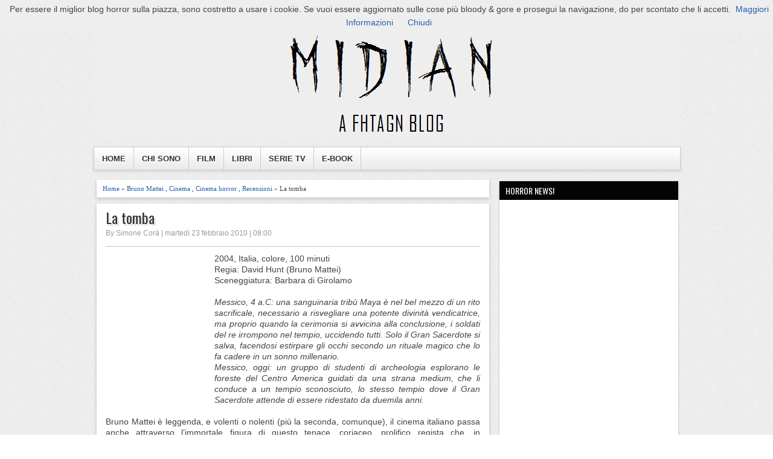

--- FILE ---
content_type: text/html; charset=UTF-8
request_url: https://welcome-to-midian.blogspot.com/2010/02/la-tomba.html?showComment=1266946601868
body_size: 20935
content:
<!DOCTYPE html>
<HTML dir='ltr'>
<head>
<link href='https://www.blogger.com/static/v1/widgets/2944754296-widget_css_bundle.css' rel='stylesheet' type='text/css'/>
<meta charset='utf-8'/>
<meta content='width=device-width, initial-scale=1, maximum-scale=1' name='viewport'/>
<link href="//fonts.googleapis.com/css?family=Oswald" rel="stylesheet" type="text/css">
<title>La tomba | MIDIAN</title>
<style id='page-skin-1' type='text/css'><!--
/* -----------------------------------------------
Blogger Template Style
Name      : Johny Wusss
Author   : Maskolis
Url           : http://www.maskolis.com/
Updated by: Blogger Team
This free Blogger template is licensed under the Creative Commons Attribution 3.0 License, which permits both personal and commercial use. However, to satisfy the 'attribution' clause of the license, you are required to keep the footer links which provides due credit to its authors and supporters. For more specific details about the license, you may visit the URL below:
http://creativecommons.org/licenses/by/3.0/
----------------------------------------------- */
#navbar-iframe{height:0;visibility:hidden;display:none}
body{background:url(https://blogger.googleusercontent.com/img/b/R29vZ2xl/AVvXsEgNPvvbVl4P6l9w9dgCTafdbh0mNE2djwmrRWXV_6CLHifS_F1fC9w0CBrgriVu9rSLmULt91NsEjHitiKQOvf9pwWDWPSHAJQI6XQYSII0FTngi5orriaKS7bvtfWPla6ZA6DDKixtt2E/s1600/bg_body.gif);color:#444;height:100%;font-family:Arial, Helvetica, Tahoma, sans-serif;font-size:14px;font-weight:400;line-height:22px;text-decoration:none;margin:0;padding:0;border-top:4px solid #040404;}
a,a:link,a:visited{color:#2560aa;text-decoration:none}
a:hover,a:active{color:#222;text-decoration:none}
h2.date-header{display:none}
.header-wrapper{width:970px;color:#e16364;min-height:100px;overflow:hidden;position:relative;z-index:999;margin:0 auto}
#header{max-width:970px;float:center;width:auto;overflow:hidden;z-index:999;min-width:900px;margin:0;padding:0}
#header-inner{margin:10px 0 10px;padding:0}
#header h1,#header p{font:40px Oswald;line-height:30px;color:#333;text-shadow: 0px 1px 2px #fff;padding-bottom:10px;margin:0}
#header h1 a,#header h1.title a:hover{color:#040404;text-decoration:none}
#header .description{color:#040404;font:bold 16px Arial;}
#header img{border:0 none;background:none;width:auto;height:auto;margin:0 auto}
#header2{float:center;width:930px;margin:6px 0 0}
.header2 .widget{margin:0 auto;padding:5px 0}
.masmenu{background: #ffffff;background: -moz-linear-gradient(top, #ffffff 1%, #eaeaea 100%);background: -webkit-gradient(linear, left top, left bottom, color-stop(1%,#ffffff), color-stop(100%,#eaeaea));background: -webkit-linear-gradient(top, #ffffff 1%,#eaeaea 100%);background: -o-linear-gradient(top, #ffffff 1%,#eaeaea 100%);background: -ms-linear-gradient(top, #ffffff 1%,#eaeaea 100%);background: linear-gradient(top, #ffffff 1%,#eaeaea 100%);color:#333;font:bold 12px Arial;text-shadow: 1px 1px 1px rgba(255,255,255,0.8);display:inline-block;width:100%;border:1px solid #ccc;box-shadow:0 2px 5px rgba(0,0,0,.1)}
.masmenu ul{width:970px;padding:0;margin:0 auto}
.masmenu li{list-style-type:none;display:inline-block;float:left}
.masmenu li a{border-right:1px solid #ccc;color:#333;display:block;font-size:13px;position:relative;text-decoration:none;padding:11px 13px}
.masmenu li a:hover{background:#333;color:#fff;text-shadow: 1px 1px 1px #111;}
.masmenu li a .sf-sub-indicator{overflow:hidden;position:absolute;text-indent:-9999px}
.masmenu li li a,.masmenu li li a:link,.masmenu li li a:visited{background:#333;border-bottom:1px solid #222;border-right:none;color:#fff;font-size:11px;position:relative;text-transform:none;width:138px;padding:10px 10px;text-shadow: 1px 1px 1px #111}
.masmenu li li a:hover,.masmenu li li a:active{background:#444}
.masmenu li ul{height:auto;left:-9999px;position:absolute;width:160px;z-index:9999;margin:0}
.masmenu li ul a{width:140px}
.masmenu li ul ul{margin:-33px 0 0 157px}
.masmenu li:hover>ul,.masmenu li.sfHover ul{left:auto}
.page-menu{background: #111;width:100%;z-index:299;margin:0 auto;padding:0;box-shadow: 1px 0px 2px #000}
.page-menu ul{list-style:none;color:#ddd;z-index:999;width:970px;margin:0 auto;padding:0}
.page-menu ul li{list-style:none;line-height:34px;display:inline-block}
.page-menu li a{background:transparent;color:#ddd;display:block;font-size:13px;font-family:Arial,Helvetica,Tahoma,sans-serif;position:relative;text-decoration:none;text-transform:capitalize;padding:0 10px}
.page-menu li a:hover,.page-menu .selected{background: #444;color:#fff}
.outerpic-wrapper{width:100%;padding:0;}
.content-wrapper{position:relative;max-width:970px;margin:0 auto}
.outer-wrapper{position:relative;width:100%;padding:10px 0 0}
.main-wrapper{width:660px;margin:0px;float:left;word-wrap:break-word;overflow:hidden;}
.clr{clear:both;float:none}
h2{line-height:1.4em;text-transform:none;color:#333;margin:.5em 0 .25em}
h3.date-header{text-transform:none;font:normal 12px Arial;color:#999;line-height:1.2em;margin:.1em 0}
.post{background:#fff;margin:5px 5px 15px;padding:5px 15px 15px;box-shadow: 0 2px 6px rgba(0,0,0,0.2)}
.post h1,.post h2{font:24px Oswald;line-height:1.2em;color:#333;margin:.0em 0 0;padding:4px 0;text-shadow:1px 1px #fff, 1px 1px #ccc, 2px 2px #ddd, 3px 3px #eee}
.post h1 a,.post h1 a:visited,.post h1 strong,.post h2 a,.post h2 a:visited,.post h2 strong{display:block;text-decoration:none;color:#333}
.post h1 strong,.post h1 a:hover,.post h2 strong,.post h2 a:hover{color:#040404}
.post-body{border-top:2px solid #ddd;padding-top:10px;font:normal 14px 'Arial', serif;margin:1.0em 0 .25em;line-height:1.3em;}
.post-body blockquote{line-height:1.3em}
.post-footer{color:#666;text-transform:none;letter-spacing:.01em;font:12px Arial;line-height:1.4em;margin:.75em 0}
.comment-link{margin-left:.1em}
.post blockquote{line-height:1.6em;color:#333;background:#eee;border-left:20px solid #ccc;margin:10px 10px 10px 20px;padding:10px 15px}
.post blockquote p{margin:.75em 0}
.post img,#header2 img,.sidebar1 img{max-width:100%;width:auto;}
#related-posts{float:left;width:100%;border-bottom:3px solid #bbb;border-top:1px solid #ccc;margin:15px 0 10px;padding:10px 0 10px}
#related-posts .widget h3,#related-posts h3{font:16px Oswald;color:#111;text-transform:none;margin:0 0 10px;padding:0}
#related-posts a{color:#333;font:12px Tahoma}
#related-posts li{background:url(https://blogger.googleusercontent.com/img/b/R29vZ2xl/AVvXsEj8tlOWBjrECRF9bvx3tvgdlC2PDGVv3YvsDGcdsgPFXRHvAWjxCL5sviQdhgFUGDiRW_iFUNkhbbe9VHAGHFHCld-_2g5MB9utOQ6YJkmhwv78leb8zj9qJVHivj3z_HrbWTCQ_W75iqk/s1600/bullet-list.gif) no-repeat 0 10px;text-indent:0;line-height:1.2em;border-bottom:1px dashed #ddd;margin:0;padding:3px 0 3px 12px}
#related-posts a:hover{color:#2482d6;text-decoration:none}
#related-posts .widget{margin:0;padding:0}
#related-posts ul{list-style:none;margin:0;padding:0}
#blog-pager-older-link a,#blog-pager-newer-link a,a.home-link{width:90px;text-align:center;display:inline-block;color:#040404;font:bold 12px Arial;text-transform:none;margin:0;padding:8px 5px;background:#fff;box-shadow: 0 1px 2px rgba(0,0,0,0.1)}
.blog-pager,#blog-pager{clear:both;font:bold 12px Arial;text-align:center;padding:15px 10px}
.showpageNum a,.showpage a{background:#fff;text-decoration:none;white-space:nowrap;color:#040404;margin:10px 3px;padding:5px 10px;box-shadow: 0 1px 2px rgba(0,0,0,0.1)}
.showpageNum a:hover,.showpage a:hover{color:#fff;text-decoration:none;background-color:#040404;;box-shadow: 0 1px 2px rgba(0,0,0,0.1)}
.showpageOf{display:none;margin:0}
.showpagePoint{color:#fff;text-decoration:none;background-color:#040404;font-size:12px;margin:10px 3px;padding:5px 10px;;box-shadow: 0 1px 2px rgba(0,0,0,0.1)}
.feed-links{clear:both;line-height:2.5em}
.menusearch{width:200px;float:right;margin:0 auto;padding:4px 0 0}
.searchform {margin-top:0px;display: inline-block;*display: inline;padding:0;background:#fff;width:200px;height:23px; overflow:hidden;-webkit-border-radius:3px;-moz-border-radius:3px;border-radius:3px;border:1px solid #000;}
.searchform input {font:italic 12px Arial;color:#222;line-height:23px;height:23px;padding:0;margin:0;}
.searchform .searchfield {background:transparent;padding:0 0 0 6px;margin:0;width: 160px;height:23px;border:0px;outline: none;line-height:23px;}
.searchform .searchbutton{border:none;font-size:12px;height:23px;width:23px;margin:0;padding:0}
.sidebar-wrapper,.sidebar1-wrapper{width:300px;float:right;word-wrap:break-word;overflow:hidden;}
.sidebar h2{background:#040404;color:#fff;font:14px Oswald;margin:0;padding:5px 0 5px 10px;text-transform:uppercase}
.sidebar{color:#666;line-height:1.3em;border-top:none;font:11px Arial}
.sidebar li{line-height:1.3em;margin:0;padding:5px 0 4px;border-bottom:1px dashed #ddd}
.sidebar .widget{background:#fff;margin:2px 2px 10px;padding:0 0 5px;box-shadow: 0 2px 6px rgba(0,0,0,0.2)}
.sidebar .widget-content{margin:0 auto;padding:0 10px;}
.sidebar a:link,.sidebar a:visited{font:bold 12px Arial;color:#555;text-decoration:none}
.sidebar li a:hover{color:#015bb3}
.sidebar ul{list-style:none;margin:0;padding:5px 0}
.sidebar1 ul{list-style:none;padding:0;margin:0;}
.sidebar1 .widget {margin:0 auto;padding:0}
#footer{background:#fff;border-bottom:0px solid #000;border-top:0px solid #111;width:100%;padding:0;box-shadow: 0 2px 6px rgba(0,0,0,0.2);margin:3px}
.footer-wrapper{color:#aaa;font:12px Arial;height:100%;overflow:hidden;padding:0}
.footer{float:left;width:31%;margin:10px;color:#444}
.footer .widget{margin-bottom:30px}
.footer h2{border-bottom:3px solid #ddd;font:bold 14px Arial;padding-bottom:8px;margin-bottom:8px;line-height:1.3em;text-transform:uppercase;color:#222}
.footer .widget-content{line-height:16px}
.footer ul{list-style:none;color:#333;margin:0;padding:0}
.footer li{background:url(https://blogger.googleusercontent.com/img/b/R29vZ2xl/AVvXsEgJ4St3nkwOaEaTezHn3JMQNFCEJI-KGfiifv9ReB2fBV7jMD6XlHkLrR8G4lsnRjXGrKrxI4QH1JGSELzI1mSoiIfzVhtHFet8SrnARiiqk6uXRn1EcVMZR34BlyZkVMcEYctuBd1FSUA/s1600/footerli.png) no-repeat 1px 5px;font:normal 12px Arial;color:#626262;text-indent:0;line-height:1.2em;margin:0;padding:2px 0 3px 12px}
.footer a:link,.footer li a:visited{color:#333;text-decoration:none}
.footer li a:hover{color:#040404}
#credit{background:#040404;border-top:0px solid #000;font:11px Tahoma;color:#eee;width:100%;overflow:hidden;clear:both;padding:10px 0;line-height:18px}
#credit .left{float:left;text-align:left;margin-left:10px}
#credit .right{float:right;text-align:right;margin-right:10px}
#credit a{color:#eee;text-decoration:none}
#credit a:hover{color:#fc0;text-decoration:none}
.comments {background:#fff;box-shadow: 0 2px 6px rgba(0,0,0,0.2);margin:5px 0;padding:10px 15px;margin:5px; line-height:1em; }
.comments .comments-content { font-size:12px; margin-bottom:16px; font-weight:normal; text-align:left; line-height:1.4em; }
.comments .comment .comment-actions a { display:inline-block; margin:0; padding:1px 6px; border:1px solid #C4C4C4; border-top-color:#E4E4E4; border-left-color:#E4E4E4; color:#424242 !important; text-align:center; text-shadow:0 -1px 0 white; text-decoration:none; -webkit-border-radius:2px; -moz-border-radius:2px; border-radius:2px; background:#EDEDED; background:-webkit-gradient( linear,left top,left bottom,color-stop(.2,white),color-stop(1,#E5E5E5) ); background:-moz-linear-gradient( center top,white 20%,#E5E5E5 100% ); font:11px/18px sans-serif; padding:2px 8px; margin-right:10px; }
.comments .comment .comment-actions a:hover { text-decoration:none; background:#fff; border:1px solid #5AB1E2; }
.comments .comments-content .comment-thread ol { list-style-type:none; padding:0; text-align:none; }
.comments .comments-content .inline-thread { padding:0.5em 1em; }
.comments .comments-content .comment-thread { margin:8px 0; }
.comments .comments-content .comment-thread:empty { display:none; }
.comments .comments-content .comment-replies { margin-top:1em; margin-left:40px; font-size:12px; background:#f6f6f6; }
.comments .comments-content .comment { margin-bottom:16px; padding-bottom:8px; }
.comments .comments-content .comment:first-child { padding-top:16px; }
.comments .comments-content .comment:last-child { border-bottom:0; padding-bottom:0; }
.comments .comments-content .comment-body { position:relative; }
.comments .comments-content .user { font-style:normal; font-weight:bold; }
.comments .comments-content .user a { color:#2D5E7B; font-size:14px; font-weight:bold; text-decoration:none; }
.comments .comments-content .icon.blog-author { width:18px; height:18px; display:inline-block; margin:0 0 -4px 6px; }
.comments .comments-content .datetime { color:#999999; float:right; font-size:11px; text-decoration:none; }
.comments .comments-content,.comments .comments-content .comment-content { margin:0 0 8px; }
.comment-header { background-color:#F4F4F4; border:thin solid #E6E6E6; margin-bottom:5px; padding:5px; }
.comments .comments-content .comment-content { text-align:none; }
.comments .comments-content .owner-actions { position:absolute; right:0; top:0; }
.comments .comments-replybox { border:none; height:250px; width:100%; }
.comments .comment-replybox-single { margin-top:5px; margin-left:48px; }
.comments .comment-replybox-thread { margin-top:5px; }
.comments .comments-content .loadmore a { display:block; padding:10px 16px; text-align:center; }
.comments .thread-toggle { cursor:pointer; display:inline-block; }
.comments .continue { cursor:pointer; }
.comments .continue a { display:inline-block; margin:0; padding:1px 6px; border:1px solid #C4C4C4; border-top-color:#E4E4E4; border-left-color:#E4E4E4; color:#424242 !important; text-align:center; text-shadow:0 -1px 0 white; text-decoration:none; -webkit-border-radius:2px; -moz-border-radius:2px; border-radius:2px; background:#EDEDED; background:-webkit-gradient( linear,left top,left bottom,color-stop(.2,white),color-stop(1,#E5E5E5) ); background:-moz-linear-gradient( center top,white 20%,#E5E5E5 100% ); font:11px/18px sans-serif; padding:2px 8px; margin-right:10px; }
.comments .comments-content .loadmore { cursor:pointer; max-height:3em; margin-top:3em; }
.comments .comments-content .loadmore.loaded { max-height:0; opacity:0; overflow:hidden; }
.comments .thread-chrome.thread-collapsed { display:none; }
.comments .thread-toggle { display:inline-block; }
.comments .thread-toggle .thread-arrow { display:inline-block; height:6px; width:7px; overflow:visible; margin:0.3em; padding-right:4px; }
.comments .thread-expanded .thread-arrow { background:url(https://blogger.googleusercontent.com/img/b/R29vZ2xl/AVvXsEg1LIhbsM6TFMAN9SCjtkb2kx5KBRrsKOEedEQ7ZurR3sAX1yeuwU8ZFAYvYqhKCyClX2m6UoZb8iiqwOorUyq0N_QDHM9aWSp0H3NmzP27H2L1j_HX-N60735Paaq38p8gPeHM5PdHKPY/s1600/arrow-down.png) no-repeat scroll 0 0 transparent; }
.comments .thread-collapsed .thread-arrow { background:url(https://blogger.googleusercontent.com/img/b/R29vZ2xl/AVvXsEhJk5eROuzHvRlm5yAk4k6CQBXape98bgQrito7rbobfvhUUfd1gWjRLKygSoj3vVmJIQnUlkoTp0wMAPVusNaSoN4DsiplIUWPznkzoBkYsLpL6ydMhaUcTZWYfDKkDf-8AlpiMpN7bfc/s1600/arrow-right.png) no-repeat scroll 0 0 transparent; }
.comments .avatar-image-container { background-image:url(https://blogger.googleusercontent.com/img/b/R29vZ2xl/AVvXsEhNYZOtqG-LfUCugH2SPFfRXwSo-tfB7flSehF0XBVP-41g5HnGhCTZADxrxItxF0_6hysbLa4nLtJQqphZdciq6nJjBIHGiKbaJ31glLuyY9V029rQtJ4Loc2DmrRnScWDL78f6G0uYTI/s1600/avatar.jpg); background-position:center center; background-repeat:no-repeat; float:left; width:36px; max-height:36px; margin:0; outline:1px solid #FFFFFF; padding:3px; vertical-align:middle; overflow:hidden; border:1px solid #DDDDDD; }
.comments .avatar-image-container img { width:36px; }
.comments .comment-block { margin-left:48px; position:relative; }
@media screen and (max-device-width:480px) { .comments .comments-content .comment-replies { margin-left:0; }}
@media screen and (max-width: 960px) {
.header-wrapper{margin-right:0;min-height:0;width:100%}
#header{text-align:center;width:100%;max-width:none;}
#header-inner{margin:10px 0}
#header img{border:0 none;background:none;width:auto;height:auto;margin:0 auto}
.menusearch{float:none;padding:5px 0 10px}
.masmenu{border:0}
.masmenu li{float:none;}
.masmenu li a{border:none}
.main-wrapper{margin-right:0;width:58%;}
#footer{box-shadow:none;margin:0}
.sidebar-wrapper,.sidebar1-wrapper{border:none;margin:0 auto 10px;padding:5px}
.credit{padding:20px!important}
#credit .left,#credit .right{float:none;text-align:center;margin:0}
.outerpic-wrapper,.content-wrapper{padding:0}
.masmenu ul,.page-menu ul{text-align:center;width:100%}
#header2{text-align:center;width:100%;margin:0 5px}
}
@media screen and (max-width: 768px){
.header-wrapper{margin-right:0;min-height:0;width:100%}
#header{text-align:center;width:100%;max-width:none}
#header2{width:98%;}
#header-inner{margin:10px 0 0}
}
@media screen and (max-width: 760px){
.page-menu{margin:0}
.outer-wrapper{padding:0}
.main-wrapper{margin-right:0;width:100%;min-height:0}
.sidebar-wrapper,.sidebar1-wrapper{position:relative;top:auto;right:auto;clear:both;left:auto;width:auto;background:none;}
#comment-editor{margin:10px}
.footer{width:auto;margin:10px}
}
@media screen and (max-width: 480px){
#header2{width:96%;}
#header img{width:100%}
.post-body{font:normal 12px Arial}
.post-comment-link{display:none}
}
@media screen and (max-width: 320px){
.comments .comments-content .datetime{display:block;float:none}
.comments .comments-content .comment-header{height:70px}
}
@media screen and (max-width: 295px){
.sidebar1 img{width:100%;text-align:center}
.comments .comments-content .comment-replies{margin-left:0}
}
#viewers{float:left;width:100%;font:12px Arial;padding:0px 5px;}
.readmorecontent{float:right;margin:0;padding:7px 0px;0}
.readmorecontent a{background:#040404;color:#fff;text-decoration:none;font-size:11px;padding:4px 6px;margin-right:10px;}
.readmorecontent a:hover{background:#666;text-decoration:none;}
.post-snippet:before{content:attr(data-snippet);}
.comment-count {
float : left;
width : 48px;
height : 48px;
background : url(https://blogger.googleusercontent.com/img/b/R29vZ2xl/AVvXsEiFqbLWkANsLXerl_EqFpwwK6JCAyfOs0xnoCpFEeqqz4ihQazrlLEHMj483yLWPtjywQhfJmI5YVDMZkkRw0LlbfgSWFzVvLWL64AQLOgOyG3cnmeSn4NwmWC_iEfizkgFqsUvtJ7YGg0K/s1600/comment+bubble2.png);
background-repeat: no-repeat;
font-size : 20px;
position:absolute;
margin-top : -165px;
margin-left : 160px;
text-align : center; line-height: 35px
}
#header-inner img {margin: 0 auto !important;} #header-inner {text-align:center !important;}
--></style>
<script type='text/javascript'>
var relatedpoststitle="Related articles";
</script>
<script type='text/javascript'>
//<![CDATA[
var relatedTitles=new Array();var relatedTitlesNum=0;var relatedUrls=new Array();function related_results_labels(c){for(var b=0;b<c.feed.entry.length;b++){var d=c.feed.entry[b];relatedTitles[relatedTitlesNum]=d.title.$t;for(var a=0;a<d.link.length;a++){if(d.link[a].rel=="alternate"){relatedUrls[relatedTitlesNum]=d.link[a].href;relatedTitlesNum++;break}}}}function removeRelatedDuplicates(){var b=new Array(0);var c=new Array(0);for(var a=0;a<relatedUrls.length;a++){if(!contains(b,relatedUrls[a])){b.length+=1;b[b.length-1]=relatedUrls[a];c.length+=1;c[c.length-1]=relatedTitles[a]}}relatedTitles=c;relatedUrls=b}function contains(b,d){for(var c=0;c<b.length;c++){if(b[c]==d){return true}}return false}function printRelatedLabels(a){for(var b=0;b<relatedUrls.length;b++){if(relatedUrls[b]==a){relatedUrls.splice(b,1);relatedTitles.splice(b,1)}}var c=Math.floor((relatedTitles.length-1)*Math.random());var b=0;if(relatedTitles.length>1){document.write("<h3>"+relatedpoststitle+"</h3>")}document.write("<ul>");while(b<relatedTitles.length&&b<20&&b<maxresults){document.write('<li><a href="'+relatedUrls[c]+'">'+relatedTitles[c]+"</a></li>");if(c<relatedTitles.length-1){c++}else{c=0}b++}document.write("</ul>");relatedUrls.splice(0,relatedUrls.length);relatedTitles.splice(0,relatedTitles.length)};
//]]>
</script>
<script src="//ajax.googleapis.com/ajax/libs/jquery/1.8.3/jquery.min.js" type="text/javascript"></script>
<!-- Open Graph Meta Tags BEGIN -->
<meta content='http://welcome-to-midian.blogspot.com/2010/02/la-tomba.html' property='og:url'/>
<meta content='La tomba' property='og:title'/>
<meta content='http://orroreitaliano.altervista.org/images/090827131822829142fc57a4a4ea9-LaTomba.jpg' property='og:image'/>
<meta content='article' property='og:type'/>
<meta content='MIDIAN' property='og:site_name'/>
<!-- Open Graph Meta Tags END -->
<link href='https://www.blogger.com/dyn-css/authorization.css?targetBlogID=4815467142877534831&amp;zx=7a7fa262-0c5d-4c9a-8d1c-0a4f158e7ae3' media='none' onload='if(media!=&#39;all&#39;)media=&#39;all&#39;' rel='stylesheet'/><noscript><link href='https://www.blogger.com/dyn-css/authorization.css?targetBlogID=4815467142877534831&amp;zx=7a7fa262-0c5d-4c9a-8d1c-0a4f158e7ae3' rel='stylesheet'/></noscript>
<meta name='google-adsense-platform-account' content='ca-host-pub-1556223355139109'/>
<meta name='google-adsense-platform-domain' content='blogspot.com'/>

<!-- data-ad-client=ca-pub-2410806652242456 -->

</head>
<body>
<div id='fb-root'></div>
<script>
/* <![CDATA[ */
    (function(d, s, id) {
        var js, fjs = d.getElementsByTagName(s)[0];
        if (d.getElementById(id)) return;
        js = d.createElement(s); js.id = id;
        js.src = "//connect.facebook.net/it_IT/sdk.js#xfbml=1&version=v2.3";
        fjs.parentNode.insertBefore(js, fjs);
    }(document, 'script', 'facebook-jssdk'));
/* ]]> */
</script>
<div class='page-menu'>
<div class='page section' id='page'><div class='widget PageList' data-version='1' id='PageList1'>
<div class='widget-content'>
<ul>
<li><a href='https://welcome-to-midian.blogspot.com/'>.</a></li>
<div class='menusearch'>
<form action='/search' class='searchform' method='get'>
<input class='searchfield' id='q' name='q' onblur='if(this.value==&#39;&#39;)this.value=this.defaultValue;' onfocus='if(this.value==this.defaultValue)this.value=&#39;&#39;' type='text' value='find horror stuff here...'/>
<input class='searchbutton' src='http://1.bp.blogspot.com/-N_4TWVUmXv4/UDdKJf5NwCI/AAAAAAAAIgY/AGrKXgwkrTo/s1600/tombolcari.gif' style='cursor:pointer;vertical-align:top' type='image' value='Go'/>
</form>
</div>
</ul>
</div>
</div></div>
</div>
<div class='outerpic-wrapper'>
<div class='content-wrapper'>
<div class='header-wrapper'>
<div class='header section' id='header'><div class='widget Header' data-version='1' id='Header1'>
<div id='header-inner'>
<a href='https://welcome-to-midian.blogspot.com/' style='display: block'>
<img alt='MIDIAN' id='Header1_headerimg' src='https://blogger.googleusercontent.com/img/b/R29vZ2xl/AVvXsEjuIrLoD_PnYwtHMV6-7P25DJAr3r2o9H_ZlZ1cxQ6gDaWkpw8kB-Y3tB14X5Dy_yL3W4XWJbmMBqZaTy4NcGmoY_73uXdPjFZDe5HnGQTFhg3jk3VUayxaBP7KquUT5PmFn6nU1gf-qUA/s1600/header_midian_5.jpg' style='display: block'/>
</a>
</div>
</div></div>
<div class='header no-items section' id='header2'>
</div>
</div></div><!-- /header-wrapper -->
<div class='content-wrapper'>
<div class='masmenu'>
<ul class='sf-menu'>
<li><a href='/'>HOME</a></li>
<li><a href='http://welcome-to-midian.blogspot.it/2008/09/chi-sono_24.html'>CHI SONO</a></li>
<li><a href='http://welcome-to-midian.blogspot.it/2008/09/film.html'>FILM</a></li>
<li><a href='http://welcome-to-midian.blogspot.it/2008/09/libri.html'>LIBRI</a></li>
<li><a href='http://welcome-to-midian.blogspot.it/2008/09/serie-tv.html'>SERIE TV</a></li>
<li><a href='http://welcome-to-midian.blogspot.it/2008/09/e-book.html'>E-BOOK</a></li>
</ul>
</div>
<div class='outer-wrapper'>
<div class='main-wrapper'>
<div class='main section' id='main'><div class='widget Blog' data-version='1' id='Blog1'>
<div class='blog-posts hfeed'>
<!--Can't find substitution for tag [defaultAdStart]-->

          <div class="date-outer">
        

          <div class="date-posts">
        
<div class='post-outer'>
<div style='background:#fff;box-shadow: 0 2px 6px rgba(0,0,0,0.2);padding:7px 10px; margin:0 5px 10px;font:11px Tahoma; line-height:1.4em;'>
<a href='https://welcome-to-midian.blogspot.com/'>Home</a> &#187;
<a href='https://welcome-to-midian.blogspot.com/search/label/Bruno%20Mattei?max-results=9' rel='tag'>Bruno Mattei</a>
 , 
<a href='https://welcome-to-midian.blogspot.com/search/label/Cinema?max-results=9' rel='tag'>Cinema</a>
 , 
<a href='https://welcome-to-midian.blogspot.com/search/label/Cinema%20horror?max-results=9' rel='tag'>Cinema horror</a>
 , 
<a href='https://welcome-to-midian.blogspot.com/search/label/Recensioni?max-results=9' rel='tag'>Recensioni</a>
 &#187; La tomba
</div>
<div class='post hentry'>
<h1 class='post-title entry-title'>
<a href='https://welcome-to-midian.blogspot.com/2010/02/la-tomba.html'>La tomba</a>
</h1>
<div class='post-header'>
<div class='post-header-line-1'></div>
</div>
<h3 class='date-header'><span> By Simone Corà | martedì 23 febbraio 2010 | 08:00</span></h3>
<div class='post-body entry-content' id='post-body-3196007835562319301'>
<div style="text-align: justify;"><a href="http://orroreitaliano.altervista.org/images/090827131822829142fc57a4a4ea9-LaTomba.jpg" onblur="try {parent.deselectBloggerImageGracefully();} catch(e) {}"><img alt="" border="0" src="https://lh3.googleusercontent.com/blogger_img_proxy/AEn0k_vUDesDp2CdMFOTdnlA8KNoNIMYJvlQvRdsvnoourlpUi93gCzjoOWvkEynAfKwgX5rlxNLaTjoOPBA2ZMrJyX9fr5oj77H0C2_Sa7wS0KbsbZSoZj8IkIgnOQ7pgQg7PTQrLZAHHe2ElFzzsu8_g1Mau7Uh4JR6oc=s0-d" style="margin: 0pt 10px 10px 0pt; float: left; cursor: pointer; width: 170px; height: 241px;"></a>2004, Italia, colore, 100 minuti<br />Regia: David Hunt (Bruno Mattei)<br />Sceneggiatura: Barbara di Girolamo<br /><br /><span style="font-style: italic;">Messico, 4 a.C: una sanguinaria tribù Maya è nel bel mezzo di un rito sacrificale, necessario a risvegliare una potente divinità vendicatrice, ma proprio quando la cerimonia si avvicina alla conclusione, i soldati del re irrompono nel tempio, uccidendo tutti. Solo il Gran Sacerdote si salva, facendosi estirpare gli occhi secondo un rituale magico che lo fa cadere in un sonno millenario.</span><br /><span style="font-style: italic;">Messico, oggi: un gruppo di studenti di archeologia esplorano le foreste del Centro America guidati da una strana medium, che li conduce a un tempio sconosciuto, lo stesso tempio dove il Gran Sacerdote attende di essere ridestato da duemila anni.</span><br /><br />Bruno Mattei è leggenda, e volenti o nolenti (più la seconda, comunque), il cinema italiano passa anche attraverso l&#8217;immortale figura di questo tenace, coriaceo, prolifico regista che, in quarant&#8217;anni di onesta carriera all&#8217;insegna di ogni genere possibile (ben 55 film nel curriculum, dall&#8217;horror al soft-porn, passando per la commedia e il poliziottesco con una disinvoltura che solo i grandi possono avere), non ne ha mai indovinata una.<br /><br /><span style="font-style: italic;">La tomba</span> è attualmente il suo testamento horror tricolore, terz&#8217;ultima pellicola di genere girata prima della morte ma ultima giunta in Italia (ahimè ancora solo edizioni import per i due film zombeschi che ci ha lasciato in eredità), e come per ogni suo lavoro è un ottimo, se non eccellente, compendio di tutte le (dis)abilità artistiche del re dei trash movie.<br /><br />A partire da una resa estetica che dona alla pellicola un&#8217;atmosfera tipica dei film porno (ambiente, tra l&#8217;altro, da cui proviene una delle attrici), passando per i saccheggi impropri di sequenze provenienti da <span style="font-style: italic;">L&#8217;armata delle tenebre</span>, <span style="font-style: italic;">La mummia</span> e addirittura un suo stesso cult passato, <span style="font-style: italic;">Rats</span>, <span style="font-style: italic;">La tomba </span>è un film realizzato con budget inesistente, girato tra il Messico e le Filippine con vane speranze di dare al tutto quel necessario alone di selvaggio e misterioso, e recitato da un cast ibernato, formato da attori probabilmente raccattati per strada.<br /><br />È davvero impossibile salvare qualcosa in quello che può essere definito il capolavoro definitivo di Mattei, che qui si firma con uno fra i tanti pseudonimi anglofobi usati nella sua carriera: una sceneggiatura imbarazzante, stracolma di strafalcioni, incongruenze e contraddizioni, infarcita di dialoghi disumani e caratterizzazioni inspiegabili, è asse portante di 100 minuti privi di logica, dove un sacerdote maya, che prega divinità inventate per l&#8217;occasione, viene tumulato per motivi che si possono soltanto supporre, e che risorge duemila anni dopo trucidando assurdamente i poveri studenti archeologici, per poi infine morire inciampando in una crepa sul pavimento e cadere in una pozza di lava.<br /><br />E vogliamo parlare del branco di protagonisti, manichini privi di emozioni che non si aiutano quando sono in pericolo di morte, si fanno scherzi ridicoli all&#8217;interno di tombe millenarie, non piangono né si preoccupano quando inizia il body-count e combattono a suon di arti marziali con sacerdotesse mostruose? Esilarante, esilarante oltre ogni limite.<br /><br />Piazziamo poi il tutto in un tempio costruito in cartone, illuminato incomprensibilmente a giorno come se ci fossero potentissimi riflettori a far luce, con scheletri che cadono dal soffitto (!) e indefinibili facce di gomma appese alle pareti (!!), ferite che non sanguinano e gigantesche macchine fotografiche DI PLASTICA e avremo così il quadro di un film che sembra impossibile possa esistere, eppure è qui, addirittura in dvd, e noi non possiamo che esserne grati.<br /><br /><span style="font-style: italic;">La tomba</span> è l&#8217;ennesimo capolavoro a firma dell&#8217;unica persona che, forse, mai avrebbe dovuto impugnare la cinepresa. Invece l&#8217;ha fatto, e ci ha regalato queste perle eterne, meravigliosi scrigni che contengono tesori di comicità involontaria che tutti dovrebbero venerare.<br /><br />Grazie, Bruno, ti stimiamo e non potremmo mai dimenticarti.  <br /></div>
<div id='related-posts'>
<script src='/feeds/posts/default/-/Bruno Mattei?alt=json-in-script&callback=related_results_labels&max-results=8' type='text/javascript'></script>
<script src='/feeds/posts/default/-/Cinema?alt=json-in-script&callback=related_results_labels&max-results=8' type='text/javascript'></script>
<script src='/feeds/posts/default/-/Cinema horror?alt=json-in-script&callback=related_results_labels&max-results=8' type='text/javascript'></script>
<script src='/feeds/posts/default/-/Recensioni?alt=json-in-script&callback=related_results_labels&max-results=8' type='text/javascript'></script>
<script type='text/javascript'>
var maxresults=6;
removeRelatedDuplicates(); printRelatedLabels("https://welcome-to-midian.blogspot.com/2010/02/la-tomba.html");
</script>
</div>
<div id='fb-root'></div>
<script>(function(d, s, id) {
var js, fjs = d.getElementsByTagName(s)[0];
if (d.getElementById(id)) {return;}
js = d.createElement(s); js.id = id;
js.src = "http://connect.facebook.net/it_IT/all.js#xfbml=1";
fjs.parentNode.insertBefore(js, fjs);
}(document, 'script', 'facebook-jssdk'));
</script>
<script type='text/javascript'>
(function() {
var po = document.createElement('script'); po.type = 'text/javascript'; po.async = true;
po.src = 'https://apis.google.com/js/plusone.js';
var s = document.getElementsByTagName('script')[0]; s.parentNode.insertBefore(po, s);
})();
</script>
<script>!function(d,s,id){var js,fjs=d.getElementsByTagName(s)[0];if(!d.getElementById(id)){js=d.createElement(s);js.id=id;js.src="//platform.twitter.com/widgets.js";fjs.parentNode.insertBefore(js,fjs);}}(document,"script","twitter-wjs");</script>
<div class='horizontal-social-buttons' style='padding:10px 0 10px;'>
<div style='float:left;'>
<a class='twitter-share-button' data-count='horizontal' data-lang='en' data-related='' data-text='La tomba' data-url='https://welcome-to-midian.blogspot.com/2010/02/la-tomba.html' data-via='' href='https://twitter.com/share'>Tweet</a>
</div>
<div style='float:left;'>
<g:plusone annotation='bubble' href='https://welcome-to-midian.blogspot.com/2010/02/la-tomba.html' size='medium'></g:plusone>
</div>
<div style='float:left;'>
<fb:like colorscheme='light' font='' href='https://welcome-to-midian.blogspot.com/2010/02/la-tomba.html' layout='button_count' send='true' show_faces='false'></fb:like>
</div>
<div id='pin-wrapper' style='float: left; margin:0px 0px 0px 30px; width:44px;'>
<a data-pin-config='beside' data-pin-do='buttonPin' href='http://pinterest.com/pin/create/button/?url=https://welcome-to-midian.blogspot.com/2010/02/la-tomba.html'><img src='//assets.pinterest.com/images/pidgets/pin_it_button.png'/></a>
<span style='margin-left:-44px;'><a data-pin-config='beside' data-pin-do='buttonBookmark' href='//pinterest.com/pin/create/button/' style='outline:none;border:none;'></a></span>
</div>
<script src="//assets.pinterest.com/js/pinit.js" type="text/javascript"></script>
<style type='text/css'> 
#pin-wrapper > a {background-image:none !important;}
</style>
</div>
<div style='clear: both;'></div>
</div>
</div>
<div class='comments' id='comments'>
<a name='comments'></a>
<h4>
10
commenti:
      
</h4>
<div class='comments-content'>
<script async='async' src='' type='text/javascript'></script>
<script type='text/javascript'>
    (function() {
      var items = null;
      var msgs = null;
      var config = {};

// <![CDATA[
      var cursor = null;
      if (items && items.length > 0) {
        cursor = parseInt(items[items.length - 1].timestamp) + 1;
      }

      var bodyFromEntry = function(entry) {
        var text = (entry &&
                    ((entry.content && entry.content.$t) ||
                     (entry.summary && entry.summary.$t))) ||
            '';
        if (entry && entry.gd$extendedProperty) {
          for (var k in entry.gd$extendedProperty) {
            if (entry.gd$extendedProperty[k].name == 'blogger.contentRemoved') {
              return '<span class="deleted-comment">' + text + '</span>';
            }
          }
        }
        return text;
      }

      var parse = function(data) {
        cursor = null;
        var comments = [];
        if (data && data.feed && data.feed.entry) {
          for (var i = 0, entry; entry = data.feed.entry[i]; i++) {
            var comment = {};
            // comment ID, parsed out of the original id format
            var id = /blog-(\d+).post-(\d+)/.exec(entry.id.$t);
            comment.id = id ? id[2] : null;
            comment.body = bodyFromEntry(entry);
            comment.timestamp = Date.parse(entry.published.$t) + '';
            if (entry.author && entry.author.constructor === Array) {
              var auth = entry.author[0];
              if (auth) {
                comment.author = {
                  name: (auth.name ? auth.name.$t : undefined),
                  profileUrl: (auth.uri ? auth.uri.$t : undefined),
                  avatarUrl: (auth.gd$image ? auth.gd$image.src : undefined)
                };
              }
            }
            if (entry.link) {
              if (entry.link[2]) {
                comment.link = comment.permalink = entry.link[2].href;
              }
              if (entry.link[3]) {
                var pid = /.*comments\/default\/(\d+)\?.*/.exec(entry.link[3].href);
                if (pid && pid[1]) {
                  comment.parentId = pid[1];
                }
              }
            }
            comment.deleteclass = 'item-control blog-admin';
            if (entry.gd$extendedProperty) {
              for (var k in entry.gd$extendedProperty) {
                if (entry.gd$extendedProperty[k].name == 'blogger.itemClass') {
                  comment.deleteclass += ' ' + entry.gd$extendedProperty[k].value;
                } else if (entry.gd$extendedProperty[k].name == 'blogger.displayTime') {
                  comment.displayTime = entry.gd$extendedProperty[k].value;
                }
              }
            }
            comments.push(comment);
          }
        }
        return comments;
      };

      var paginator = function(callback) {
        if (hasMore()) {
          var url = config.feed + '?alt=json&v=2&orderby=published&reverse=false&max-results=50';
          if (cursor) {
            url += '&published-min=' + new Date(cursor).toISOString();
          }
          window.bloggercomments = function(data) {
            var parsed = parse(data);
            cursor = parsed.length < 50 ? null
                : parseInt(parsed[parsed.length - 1].timestamp) + 1
            callback(parsed);
            window.bloggercomments = null;
          }
          url += '&callback=bloggercomments';
          var script = document.createElement('script');
          script.type = 'text/javascript';
          script.src = url;
          document.getElementsByTagName('head')[0].appendChild(script);
        }
      };
      var hasMore = function() {
        return !!cursor;
      };
      var getMeta = function(key, comment) {
        if ('iswriter' == key) {
          var matches = !!comment.author
              && comment.author.name == config.authorName
              && comment.author.profileUrl == config.authorUrl;
          return matches ? 'true' : '';
        } else if ('deletelink' == key) {
          return config.baseUri + '/comment/delete/'
               + config.blogId + '/' + comment.id;
        } else if ('deleteclass' == key) {
          return comment.deleteclass;
        }
        return '';
      };

      var replybox = null;
      var replyUrlParts = null;
      var replyParent = undefined;

      var onReply = function(commentId, domId) {
        if (replybox == null) {
          // lazily cache replybox, and adjust to suit this style:
          replybox = document.getElementById('comment-editor');
          if (replybox != null) {
            replybox.height = '250px';
            replybox.style.display = 'block';
            replyUrlParts = replybox.src.split('#');
          }
        }
        if (replybox && (commentId !== replyParent)) {
          replybox.src = '';
          document.getElementById(domId).insertBefore(replybox, null);
          replybox.src = replyUrlParts[0]
              + (commentId ? '&parentID=' + commentId : '')
              + '#' + replyUrlParts[1];
          replyParent = commentId;
        }
      };

      var hash = (window.location.hash || '#').substring(1);
      var startThread, targetComment;
      if (/^comment-form_/.test(hash)) {
        startThread = hash.substring('comment-form_'.length);
      } else if (/^c[0-9]+$/.test(hash)) {
        targetComment = hash.substring(1);
      }

      // Configure commenting API:
      var configJso = {
        'maxDepth': config.maxThreadDepth
      };
      var provider = {
        'id': config.postId,
        'data': items,
        'loadNext': paginator,
        'hasMore': hasMore,
        'getMeta': getMeta,
        'onReply': onReply,
        'rendered': true,
        'initComment': targetComment,
        'initReplyThread': startThread,
        'config': configJso,
        'messages': msgs
      };

      var render = function() {
        if (window.goog && window.goog.comments) {
          var holder = document.getElementById('comment-holder');
          window.goog.comments.render(holder, provider);
        }
      };

      // render now, or queue to render when library loads:
      if (window.goog && window.goog.comments) {
        render();
      } else {
        window.goog = window.goog || {};
        window.goog.comments = window.goog.comments || {};
        window.goog.comments.loadQueue = window.goog.comments.loadQueue || [];
        window.goog.comments.loadQueue.push(render);
      }
    })();
// ]]>
  </script>
<div id='comment-holder'>
<div class="comment-thread toplevel-thread"><ol id="top-ra"><li class="comment" id="c8552734904930842909"><div class="avatar-image-container"><img src="//resources.blogblog.com/img/blank.gif" alt=""/></div><div class="comment-block"><div class="comment-header"><cite class="user">Anonimo</cite><span class="icon user "></span><span class="datetime secondary-text"><a rel="nofollow" href="https://welcome-to-midian.blogspot.com/2010/02/la-tomba.html?showComment=1266915994854#c8552734904930842909">23 febbraio 2010 alle ore 10:06</a></span></div><p class="comment-content">Uuuuuuh non sono degno!</p><span class="comment-actions secondary-text"><a class="comment-reply" target="_self" data-comment-id="8552734904930842909">Rispondi</a><span class="item-control blog-admin blog-admin pid-1938205213"><a target="_self" href="https://www.blogger.com/comment/delete/4815467142877534831/8552734904930842909">Elimina</a></span></span></div><div class="comment-replies"><div id="c8552734904930842909-rt" class="comment-thread inline-thread hidden"><span class="thread-toggle thread-expanded"><span class="thread-arrow"></span><span class="thread-count"><a target="_self">Risposte</a></span></span><ol id="c8552734904930842909-ra" class="thread-chrome thread-expanded"><div></div><div id="c8552734904930842909-continue" class="continue"><a class="comment-reply" target="_self" data-comment-id="8552734904930842909">Rispondi</a></div></ol></div></div><div class="comment-replybox-single" id="c8552734904930842909-ce"></div></li><li class="comment" id="c3835504785091064912"><div class="avatar-image-container"><img src="//3.bp.blogspot.com/_AC-LnN0Wz1M/Sl2_WvIZ84I/AAAAAAAAALQ/oS9cNU7xglg/S45-s35/Johannes%2BKrauser%2BII.jpg" alt=""/></div><div class="comment-block"><div class="comment-header"><cite class="user"><a href="https://www.blogger.com/profile/02287079812136921188" rel="nofollow">Simone Corà</a></cite><span class="icon user blog-author"></span><span class="datetime secondary-text"><a rel="nofollow" href="https://welcome-to-midian.blogspot.com/2010/02/la-tomba.html?showComment=1266926666205#c3835504785091064912">23 febbraio 2010 alle ore 13:04</a></span></div><p class="comment-content">Ricorda: non è mai troppo tardi per avvicinarsi ai Capolavori del Maestro.</p><span class="comment-actions secondary-text"><a class="comment-reply" target="_self" data-comment-id="3835504785091064912">Rispondi</a><span class="item-control blog-admin blog-admin pid-1263989022"><a target="_self" href="https://www.blogger.com/comment/delete/4815467142877534831/3835504785091064912">Elimina</a></span></span></div><div class="comment-replies"><div id="c3835504785091064912-rt" class="comment-thread inline-thread hidden"><span class="thread-toggle thread-expanded"><span class="thread-arrow"></span><span class="thread-count"><a target="_self">Risposte</a></span></span><ol id="c3835504785091064912-ra" class="thread-chrome thread-expanded"><div></div><div id="c3835504785091064912-continue" class="continue"><a class="comment-reply" target="_self" data-comment-id="3835504785091064912">Rispondi</a></div></ol></div></div><div class="comment-replybox-single" id="c3835504785091064912-ce"></div></li><li class="comment" id="c2004587102139231723"><div class="avatar-image-container"><img src="//resources.blogblog.com/img/blank.gif" alt=""/></div><div class="comment-block"><div class="comment-header"><cite class="user">Anonimo</cite><span class="icon user "></span><span class="datetime secondary-text"><a rel="nofollow" href="https://welcome-to-midian.blogspot.com/2010/02/la-tomba.html?showComment=1266946601868#c2004587102139231723">23 febbraio 2010 alle ore 18:36</a></span></div><p class="comment-content">Azz! devo assolutamente dargli un&#39;occhiata!<br><br>Crescizz</p><span class="comment-actions secondary-text"><a class="comment-reply" target="_self" data-comment-id="2004587102139231723">Rispondi</a><span class="item-control blog-admin blog-admin pid-1938205213"><a target="_self" href="https://www.blogger.com/comment/delete/4815467142877534831/2004587102139231723">Elimina</a></span></span></div><div class="comment-replies"><div id="c2004587102139231723-rt" class="comment-thread inline-thread hidden"><span class="thread-toggle thread-expanded"><span class="thread-arrow"></span><span class="thread-count"><a target="_self">Risposte</a></span></span><ol id="c2004587102139231723-ra" class="thread-chrome thread-expanded"><div></div><div id="c2004587102139231723-continue" class="continue"><a class="comment-reply" target="_self" data-comment-id="2004587102139231723">Rispondi</a></div></ol></div></div><div class="comment-replybox-single" id="c2004587102139231723-ce"></div></li><li class="comment" id="c2150936394617498196"><div class="avatar-image-container"><img src="//blogger.googleusercontent.com/img/b/R29vZ2xl/AVvXsEipsuxZ_KnPW845pDuFfO20au631S1gVghhV7_NaEiwbfs8uzM0tv7Z-UbbHNeUDNyHvhKMpDrMB9-y1Djk5Apxm3EVpIsYck0jthXF1oa8S5ErZVe9WT8ecco2mUhD5g/s45-c/crossbone.jpg" alt=""/></div><div class="comment-block"><div class="comment-header"><cite class="user"><a href="https://www.blogger.com/profile/09932240637228320313" rel="nofollow">Jacopo Mistè</a></cite><span class="icon user "></span><span class="datetime secondary-text"><a rel="nofollow" href="https://welcome-to-midian.blogspot.com/2010/02/la-tomba.html?showComment=1266957503912#c2150936394617498196">23 febbraio 2010 alle ore 21:38</a></span></div><p class="comment-content">Non solo hai inventato che è uno dei suoi ultimi film, ma non hai neanche citato il finale epocale. Sei proprio un maiale-recensore, il traduttore anonimo aveva ragione.</p><span class="comment-actions secondary-text"><a class="comment-reply" target="_self" data-comment-id="2150936394617498196">Rispondi</a><span class="item-control blog-admin blog-admin pid-1631146033"><a target="_self" href="https://www.blogger.com/comment/delete/4815467142877534831/2150936394617498196">Elimina</a></span></span></div><div class="comment-replies"><div id="c2150936394617498196-rt" class="comment-thread inline-thread hidden"><span class="thread-toggle thread-expanded"><span class="thread-arrow"></span><span class="thread-count"><a target="_self">Risposte</a></span></span><ol id="c2150936394617498196-ra" class="thread-chrome thread-expanded"><div></div><div id="c2150936394617498196-continue" class="continue"><a class="comment-reply" target="_self" data-comment-id="2150936394617498196">Rispondi</a></div></ol></div></div><div class="comment-replybox-single" id="c2150936394617498196-ce"></div></li><li class="comment" id="c6219607914847965614"><div class="avatar-image-container"><img src="//3.bp.blogspot.com/_AC-LnN0Wz1M/Sl2_WvIZ84I/AAAAAAAAALQ/oS9cNU7xglg/S45-s35/Johannes%2BKrauser%2BII.jpg" alt=""/></div><div class="comment-block"><div class="comment-header"><cite class="user"><a href="https://www.blogger.com/profile/02287079812136921188" rel="nofollow">Simone Corà</a></cite><span class="icon user blog-author"></span><span class="datetime secondary-text"><a rel="nofollow" href="https://welcome-to-midian.blogspot.com/2010/02/la-tomba.html?showComment=1266966875066#c6219607914847965614">24 febbraio 2010 alle ore 00:14</a></span></div><p class="comment-content">@ Jacopo: non ho detto che è uno dei suoi ultimi film, ma uno dei suoi ultimi film di genere (mi sembra abbia fatto commedie e altre robacce dopo, prima di arrivare agli ultimi due zombeschi).<br><br>Compra gli occhiali o sostituisci l&#39;occhio cieco con uno uno bionico! XD<br><br>E per il finale, insomma, dài, tutto il film è epocale!<br><br>@ Crescizz: fallo!!!</p><span class="comment-actions secondary-text"><a class="comment-reply" target="_self" data-comment-id="6219607914847965614">Rispondi</a><span class="item-control blog-admin blog-admin pid-1263989022"><a target="_self" href="https://www.blogger.com/comment/delete/4815467142877534831/6219607914847965614">Elimina</a></span></span></div><div class="comment-replies"><div id="c6219607914847965614-rt" class="comment-thread inline-thread hidden"><span class="thread-toggle thread-expanded"><span class="thread-arrow"></span><span class="thread-count"><a target="_self">Risposte</a></span></span><ol id="c6219607914847965614-ra" class="thread-chrome thread-expanded"><div></div><div id="c6219607914847965614-continue" class="continue"><a class="comment-reply" target="_self" data-comment-id="6219607914847965614">Rispondi</a></div></ol></div></div><div class="comment-replybox-single" id="c6219607914847965614-ce"></div></li><li class="comment" id="c2779616883854655776"><div class="avatar-image-container"><img src="//www.blogger.com/img/blogger_logo_round_35.png" alt=""/></div><div class="comment-block"><div class="comment-header"><cite class="user"><a href="https://www.blogger.com/profile/15045472087162038131" rel="nofollow">Unknown</a></cite><span class="icon user "></span><span class="datetime secondary-text"><a rel="nofollow" href="https://welcome-to-midian.blogspot.com/2010/02/la-tomba.html?showComment=1267020839612#c2779616883854655776">24 febbraio 2010 alle ore 15:13</a></span></div><p class="comment-content">Questo mi manca, ma credo che valga la pena di recuperarlo.<br>Il Maestro mi ha già regalato dei momenti così *belli* che vado sul sicuro...</p><span class="comment-actions secondary-text"><a class="comment-reply" target="_self" data-comment-id="2779616883854655776">Rispondi</a><span class="item-control blog-admin blog-admin pid-536013360"><a target="_self" href="https://www.blogger.com/comment/delete/4815467142877534831/2779616883854655776">Elimina</a></span></span></div><div class="comment-replies"><div id="c2779616883854655776-rt" class="comment-thread inline-thread hidden"><span class="thread-toggle thread-expanded"><span class="thread-arrow"></span><span class="thread-count"><a target="_self">Risposte</a></span></span><ol id="c2779616883854655776-ra" class="thread-chrome thread-expanded"><div></div><div id="c2779616883854655776-continue" class="continue"><a class="comment-reply" target="_self" data-comment-id="2779616883854655776">Rispondi</a></div></ol></div></div><div class="comment-replybox-single" id="c2779616883854655776-ce"></div></li><li class="comment" id="c3717936314684329389"><div class="avatar-image-container"><img src="//resources.blogblog.com/img/blank.gif" alt=""/></div><div class="comment-block"><div class="comment-header"><cite class="user"><a href="http://www.valentinosergi.blogs.it" rel="nofollow">Valentino Sergi</a></cite><span class="icon user "></span><span class="datetime secondary-text"><a rel="nofollow" href="https://welcome-to-midian.blogspot.com/2010/02/la-tomba.html?showComment=1267093406006#c3717936314684329389">25 febbraio 2010 alle ore 11:23</a></span></div><p class="comment-content">Ed Wood al confronto è un dilettante.</p><span class="comment-actions secondary-text"><a class="comment-reply" target="_self" data-comment-id="3717936314684329389">Rispondi</a><span class="item-control blog-admin blog-admin pid-1938205213"><a target="_self" href="https://www.blogger.com/comment/delete/4815467142877534831/3717936314684329389">Elimina</a></span></span></div><div class="comment-replies"><div id="c3717936314684329389-rt" class="comment-thread inline-thread hidden"><span class="thread-toggle thread-expanded"><span class="thread-arrow"></span><span class="thread-count"><a target="_self">Risposte</a></span></span><ol id="c3717936314684329389-ra" class="thread-chrome thread-expanded"><div></div><div id="c3717936314684329389-continue" class="continue"><a class="comment-reply" target="_self" data-comment-id="3717936314684329389">Rispondi</a></div></ol></div></div><div class="comment-replybox-single" id="c3717936314684329389-ce"></div></li><li class="comment" id="c5271768466431823000"><div class="avatar-image-container"><img src="//www.blogger.com/img/blogger_logo_round_35.png" alt=""/></div><div class="comment-block"><div class="comment-header"><cite class="user"><a href="https://www.blogger.com/profile/05828650510293828100" rel="nofollow">Munzic</a></cite><span class="icon user "></span><span class="datetime secondary-text"><a rel="nofollow" href="https://welcome-to-midian.blogspot.com/2010/02/la-tomba.html?showComment=1267575771438#c5271768466431823000">3 marzo 2010 alle ore 01:22</a></span></div><p class="comment-content">La tua recensione è... invitante.</p><span class="comment-actions secondary-text"><a class="comment-reply" target="_self" data-comment-id="5271768466431823000">Rispondi</a><span class="item-control blog-admin blog-admin pid-1430020696"><a target="_self" href="https://www.blogger.com/comment/delete/4815467142877534831/5271768466431823000">Elimina</a></span></span></div><div class="comment-replies"><div id="c5271768466431823000-rt" class="comment-thread inline-thread hidden"><span class="thread-toggle thread-expanded"><span class="thread-arrow"></span><span class="thread-count"><a target="_self">Risposte</a></span></span><ol id="c5271768466431823000-ra" class="thread-chrome thread-expanded"><div></div><div id="c5271768466431823000-continue" class="continue"><a class="comment-reply" target="_self" data-comment-id="5271768466431823000">Rispondi</a></div></ol></div></div><div class="comment-replybox-single" id="c5271768466431823000-ce"></div></li><li class="comment" id="c2427437612940649365"><div class="avatar-image-container"><img src="//resources.blogblog.com/img/blank.gif" alt=""/></div><div class="comment-block"><div class="comment-header"><cite class="user">Anonimo</cite><span class="icon user "></span><span class="datetime secondary-text"><a rel="nofollow" href="https://welcome-to-midian.blogspot.com/2010/02/la-tomba.html?showComment=1267606713515#c2427437612940649365">3 marzo 2010 alle ore 09:58</a></span></div><p class="comment-content">Ok, recuperato: è finalmente giunto il momento di avvicinarmi, molto rispettosamente e con un certo timore reverenziale, all&#39;opera del Maestro.</p><span class="comment-actions secondary-text"><a class="comment-reply" target="_self" data-comment-id="2427437612940649365">Rispondi</a><span class="item-control blog-admin blog-admin pid-1938205213"><a target="_self" href="https://www.blogger.com/comment/delete/4815467142877534831/2427437612940649365">Elimina</a></span></span></div><div class="comment-replies"><div id="c2427437612940649365-rt" class="comment-thread inline-thread hidden"><span class="thread-toggle thread-expanded"><span class="thread-arrow"></span><span class="thread-count"><a target="_self">Risposte</a></span></span><ol id="c2427437612940649365-ra" class="thread-chrome thread-expanded"><div></div><div id="c2427437612940649365-continue" class="continue"><a class="comment-reply" target="_self" data-comment-id="2427437612940649365">Rispondi</a></div></ol></div></div><div class="comment-replybox-single" id="c2427437612940649365-ce"></div></li><li class="comment" id="c229403954250060281"><div class="avatar-image-container"><img src="//3.bp.blogspot.com/_AC-LnN0Wz1M/Sl2_WvIZ84I/AAAAAAAAALQ/oS9cNU7xglg/S45-s35/Johannes%2BKrauser%2BII.jpg" alt=""/></div><div class="comment-block"><div class="comment-header"><cite class="user"><a href="https://www.blogger.com/profile/02287079812136921188" rel="nofollow">Simone Corà</a></cite><span class="icon user blog-author"></span><span class="datetime secondary-text"><a rel="nofollow" href="https://welcome-to-midian.blogspot.com/2010/02/la-tomba.html?showComment=1267705349417#c229403954250060281">4 marzo 2010 alle ore 13:22</a></span></div><p class="comment-content">Bravo.<br>Ma fai attenzione.<br>Mattei provoca assuefazione.</p><span class="comment-actions secondary-text"><a class="comment-reply" target="_self" data-comment-id="229403954250060281">Rispondi</a><span class="item-control blog-admin blog-admin pid-1263989022"><a target="_self" href="https://www.blogger.com/comment/delete/4815467142877534831/229403954250060281">Elimina</a></span></span></div><div class="comment-replies"><div id="c229403954250060281-rt" class="comment-thread inline-thread hidden"><span class="thread-toggle thread-expanded"><span class="thread-arrow"></span><span class="thread-count"><a target="_self">Risposte</a></span></span><ol id="c229403954250060281-ra" class="thread-chrome thread-expanded"><div></div><div id="c229403954250060281-continue" class="continue"><a class="comment-reply" target="_self" data-comment-id="229403954250060281">Rispondi</a></div></ol></div></div><div class="comment-replybox-single" id="c229403954250060281-ce"></div></li></ol><div id="top-continue" class="continue"><a class="comment-reply" target="_self">Aggiungi commento</a></div><div class="comment-replybox-thread" id="top-ce"></div><div class="loadmore hidden" data-post-id="3196007835562319301"><a target="_self">Carica altro...</a></div></div>
</div>
</div>
<p class='comment-footer'>
<div class='comment-form'>
<a name='comment-form'></a>
<p>
</p>
<a href='https://www.blogger.com/comment/frame/4815467142877534831?po=3196007835562319301&hl=it&saa=85391&origin=https://welcome-to-midian.blogspot.com' id='comment-editor-src'></a>
<iframe allowtransparency='true' class='blogger-iframe-colorize blogger-comment-from-post' frameborder='0' height='410' id='comment-editor' name='comment-editor' src='' width='100%'></iframe>
<!--Can't find substitution for tag [post.friendConnectJs]-->
<script src='https://www.blogger.com/static/v1/jsbin/2830521187-comment_from_post_iframe.js' type='text/javascript'></script>
<script type='text/javascript'>
      BLOG_CMT_createIframe('https://www.blogger.com/rpc_relay.html', '0');
    </script>
</div>
</p>
<div id='backlinks-container'>
<div id='Blog1_backlinks-container'>
</div>
</div>
</div>
</div>

        </div></div>
      
<!--Can't find substitution for tag [adEnd]-->
</div>
<div class='blog-pager' id='blog-pager'>
<span id='blog-pager-newer-link'>
<a class='blog-pager-newer-link' href='https://welcome-to-midian.blogspot.com/2010/02/color-of-magic.html' id='Blog1_blog-pager-newer-link' title='Previous Post'>&#171; Prev Post</a>
</span>
<span id='blog-pager-older-link'>
<a class='blog-pager-older-link' href='https://welcome-to-midian.blogspot.com/2010/02/bird-people-in-china.html' id='Blog1_blog-pager-older-link' title='Next Post'>Next Post &#187;</a>
</span>
<a class='home-link' href='https://welcome-to-midian.blogspot.com/'>Home page</a>
</div>
<div class='clear'></div>
<div class='post-feeds'>
</div>
</div></div>
<script type='text/javascript'>
    var postperpage=9;
    var numshowpage=4;
    var upPageWord ='&#171; Previous ';
    var downPageWord ='Next &#187;';
    var urlactivepage=location.href;
    var home_page="/";
  </script>
<script src="//yourjavascript.com/218437119/halamanav.js" type="text/javascript"></script>
</div></div>
<div class='sidebar1-wrapper'>
<div class='sidebar1 no-items section' id='sidebar1'></div>
</div>
<div class='sidebar-wrapper'>
<div class='sidebar section' id='sidebar'><div class='widget HTML' data-version='1' id='HTML3'>
<h2 class='title'>HORROR NEWS!</h2>
<div class='widget-content'>
<iframe src="https://www.facebook.com/plugins/page.php?href=https%3A%2F%2Fwww.facebook.com%2Fmidianblog%2F&tabs=timeline&width=280&height=850&small_header=false&adapt_container_width=true&hide_cover=false&show_facepile=true&appId" width="280" height="850" style="border:none;overflow:hidden" scrolling="no" frameborder="0" allowtransparency="true"></iframe>
</div>
<div class='clear'></div>
</div></div>
</div>
<div class='clr'></div>
<div class='content-wrapper'>
<div id='footer'>
<div class='footer-wrapper'>
<div class='footer section' id='footer1'><div class='widget HTML' data-version='1' id='HTML1'>
<h2 class='title'>BODY COUNT</h2>
<div class='widget-content'>
<!-- Histats.com  START  (standard)-->
<script type="text/javascript">document.write(unescape("%3Cscript src=%27http://s10.histats.com/js15.js%27 type=%27text/javascript%27%3E%3C/script%3E"));</script>
<a href="http://www.histats.com" target="_blank" title="statistiche per siti" ><script  type="text/javascript" >
try {Histats.start(1,2535636,4,314,112,62,"00010110");
Histats.track_hits();} catch(err){};
</script></a>
<noscript><a href="http://www.histats.com" target="_blank"><img src="https://lh3.googleusercontent.com/blogger_img_proxy/AEn0k_uTvmsO3hkrb3UWu8cu8v0dyid8KJqMfjKSlyGRj8nUdU5EnEAN2IoswdHzMXW5dd_8wukQqV26tGA09zTsfUvCXBux0pjPGGArqC-CztaS=s0-d" alt="statistiche per siti" border="0"></a></noscript>
<!-- Histats.com  END  -->

<p><a href="http://feeds.feedburner.com/blogspot/wNGK"><img src="https://lh3.googleusercontent.com/blogger_img_proxy/AEn0k_tSPRPj04WK5PA5mmTVC0CZG11PtuaoSEqKIJpNaSL94bMkM-nuUVmMj71hYJsmssrx5zk6b7sG99NIZvquj3LibcUsI4ZUnWyL1gXnYw0ppIFvDIKHSLsuaw4Gn70f6WtdnU6ZCt6G6PqK_A=s0-d" height="26" width="88" style="border:0" alt=""></a></p>
</div>
<div class='clear'></div>
</div></div>
<div class='footer section' id='footer2'><div class='widget Text' data-version='1' id='Text1'>
<h2 class='title'>DISCLAIMER</h2>
<div class='widget-content'>
<span style="text-align: justify;">Questo blog non rappresenta una testata giornalistica, viene aggiornato senza alcuna periodicità e pertanto non può considerarsi un prodotto editoriale ai sensi della legge 7 marzo 2001 n. 62. Molte delle immagini presenti sono reperite da internet, ma tutti i relativi diritti rimangono dei rispettivi autori. Se l&#8217;uso di queste immagini avesse involontariamente violato le norme in materia di diritto d&#8217;autore, avvisateci e le disintegrerò all&#8217;istante.</span>
</div>
<div class='clear'></div>
</div></div>
<div class='footer section' id='footer4'><div class='widget Followers' data-version='1' id='Followers1'>
<h2 class='title'>Lettori fissi</h2>
<div class='widget-content'>
<div id='Followers1-wrapper'>
<div style='margin-right:2px;'>
<div><script type="text/javascript" src="https://apis.google.com/js/platform.js"></script>
<div id="followers-iframe-container"></div>
<script type="text/javascript">
    window.followersIframe = null;
    function followersIframeOpen(url) {
      gapi.load("gapi.iframes", function() {
        if (gapi.iframes && gapi.iframes.getContext) {
          window.followersIframe = gapi.iframes.getContext().openChild({
            url: url,
            where: document.getElementById("followers-iframe-container"),
            messageHandlersFilter: gapi.iframes.CROSS_ORIGIN_IFRAMES_FILTER,
            messageHandlers: {
              '_ready': function(obj) {
                window.followersIframe.getIframeEl().height = obj.height;
              },
              'reset': function() {
                window.followersIframe.close();
                followersIframeOpen("https://www.blogger.com/followers/frame/4815467142877534831?colors\x3dCgt0cmFuc3BhcmVudBILdHJhbnNwYXJlbnQaByMwMDAwMDAiByMwMDAwMDAqByNGRkZGRkYyByMwMDAwMDA6ByMwMDAwMDBCByMwMDAwMDBKByMwMDAwMDBSByNGRkZGRkZaC3RyYW5zcGFyZW50\x26pageSize\x3d21\x26hl\x3dit\x26origin\x3dhttps://welcome-to-midian.blogspot.com");
              },
              'open': function(url) {
                window.followersIframe.close();
                followersIframeOpen(url);
              }
            }
          });
        }
      });
    }
    followersIframeOpen("https://www.blogger.com/followers/frame/4815467142877534831?colors\x3dCgt0cmFuc3BhcmVudBILdHJhbnNwYXJlbnQaByMwMDAwMDAiByMwMDAwMDAqByNGRkZGRkYyByMwMDAwMDA6ByMwMDAwMDBCByMwMDAwMDBKByMwMDAwMDBSByNGRkZGRkZaC3RyYW5zcGFyZW50\x26pageSize\x3d21\x26hl\x3dit\x26origin\x3dhttps://welcome-to-midian.blogspot.com");
  </script></div>
</div>
</div>
<div class='clear'></div>
</div>
</div></div>
<div class='clr'></div>
</div>
<div id='credit'>
<div class='left'>
<strong>Support :</strong>
<a href='#'>Your Link</a> | <a href='#'>Your Link</a> | <a href='#'>Your Link</a><br/>
Copyright &#169; 2013. <a class='sitename' href='https://welcome-to-midian.blogspot.com/' title='MIDIAN'>MIDIAN</a> - All Rights Reserved
</div>
<div class='right'>
Template Created by <a href='http://www.maskolis.com/'>Creating Website</a> Published by <a href='http://www.mastemplate.com/'>Mas Template</a><br/> 
Proudly powered by <a href="//www.blogger.com">Blogger</a></div></div>
</div>
</div></div></div>
<script type='text/javascript'>
//<![CDATA[
(function(window) {

  if (!!window.cookieChoices) {
    return window.cookieChoices;
  }

  var document = window.document;
  // IE8 does not support textContent, so we should fallback to innerText.
  var supportsTextContent = 'textContent' in document.body;

  var cookieChoices = (function() {

    var cookieName = 'displayCookieConsent';
    var cookieConsentId = 'cookieChoiceInfo';
    var dismissLinkId = 'cookieChoiceDismiss';

    function _createHeaderElement(cookieText, dismissText, linkText, linkHref) {
      var butterBarStyles = 'position:fixed;width:100%;background-color:#eee;' +
          'margin:0; left:0; top:0;padding:4px;z-index:1000;text-align:center;';

      var cookieConsentElement = document.createElement('div');
      cookieConsentElement.id = cookieConsentId;
      cookieConsentElement.style.cssText = butterBarStyles;
      cookieConsentElement.appendChild(_createConsentText(cookieText));

      if (!!linkText && !!linkHref) {
        cookieConsentElement.appendChild(_createInformationLink(linkText, linkHref));
      }
      cookieConsentElement.appendChild(_createDismissLink(dismissText));
      return cookieConsentElement;
    }

    function _createDialogElement(cookieText, dismissText, linkText, linkHref) {
      var glassStyle = 'position:fixed;width:100%;height:100%;z-index:999;' +
          'top:0;left:0;opacity:0.5;filter:alpha(opacity=50);' +
          'background-color:#ccc;';
      var dialogStyle = 'z-index:1000;position:fixed;left:50%;top:50%';
      var contentStyle = 'position:relative;left:-50%;margin-top:-25%;' +
          'background-color:#fff;padding:20px;box-shadow:4px 4px 25px #888;';

      var cookieConsentElement = document.createElement('div');
      cookieConsentElement.id = cookieConsentId;

      var glassPanel = document.createElement('div');
      glassPanel.style.cssText = glassStyle;

      var content = document.createElement('div');
      content.style.cssText = contentStyle;

      var dialog = document.createElement('div');
      dialog.style.cssText = dialogStyle;

      var dismissLink = _createDismissLink(dismissText);
      dismissLink.style.display = 'block';
      dismissLink.style.textAlign = 'right';
      dismissLink.style.marginTop = '8px';

      content.appendChild(_createConsentText(cookieText));
      if (!!linkText && !!linkHref) {
        content.appendChild(_createInformationLink(linkText, linkHref));
      }
      content.appendChild(dismissLink);
      dialog.appendChild(content);
      cookieConsentElement.appendChild(glassPanel);
      cookieConsentElement.appendChild(dialog);
      return cookieConsentElement;
    }

    function _setElementText(element, text) {
      if (supportsTextContent) {
        element.textContent = text;
      } else {
        element.innerText = text;
      }
    }

    function _createConsentText(cookieText) {
      var consentText = document.createElement('span');
      _setElementText(consentText, cookieText);
      return consentText;
    }

    function _createDismissLink(dismissText) {
      var dismissLink = document.createElement('a');
      _setElementText(dismissLink, dismissText);
      dismissLink.id = dismissLinkId;
      dismissLink.href = '#';
      dismissLink.style.marginLeft = '24px';
      return dismissLink;
    }

    function _createInformationLink(linkText, linkHref) {
      var infoLink = document.createElement('a');
      _setElementText(infoLink, linkText);
      infoLink.href = linkHref;
      infoLink.target = '_blank';
      infoLink.style.marginLeft = '8px';
      return infoLink;
    }

    function _dismissLinkClick() {
      _saveUserPreference();
      _removeCookieConsent();
      return false;
    }

    function _showCookieConsent(cookieText, dismissText, linkText, linkHref, isDialog) {
      if (_shouldDisplayConsent()) {
        _removeCookieConsent();
        var consentElement = (isDialog) ?
            _createDialogElement(cookieText, dismissText, linkText, linkHref) :
            _createHeaderElement(cookieText, dismissText, linkText, linkHref);
        var fragment = document.createDocumentFragment();
        fragment.appendChild(consentElement);
        document.body.appendChild(fragment.cloneNode(true));
        document.getElementById(dismissLinkId).onclick = _dismissLinkClick;
      }
    }

    function showCookieConsentBar(cookieText, dismissText, linkText, linkHref) {
      _showCookieConsent(cookieText, dismissText, linkText, linkHref, false);
    }

    function showCookieConsentDialog(cookieText, dismissText, linkText, linkHref) {
      _showCookieConsent(cookieText, dismissText, linkText, linkHref, true);
    }

    function _removeCookieConsent() {
      var cookieChoiceElement = document.getElementById(cookieConsentId);
      if (cookieChoiceElement != null) {
        cookieChoiceElement.parentNode.removeChild(cookieChoiceElement);
      }
    }

    function _saveUserPreference() {
      // Set the cookie expiry to one year after today.
      var expiryDate = new Date();
      expiryDate.setFullYear(expiryDate.getFullYear() + 1);
      document.cookie = cookieName + '=y; expires=' + expiryDate.toGMTString();
    }

    function _shouldDisplayConsent() {
      // Display the header only if the cookie has not been set.
      return !document.cookie.match(new RegExp(cookieName + '=([^;]+)'));
    }

    var exports = {};
    exports.showCookieConsentBar = showCookieConsentBar;
    exports.showCookieConsentDialog = showCookieConsentDialog;
    return exports;
  })();

  window.cookieChoices = cookieChoices;
  return cookieChoices;
})(this);
  document.addEventListener('DOMContentLoaded', function(event) {
    cookieChoices.showCookieConsentBar('Per essere il miglior blog horror sulla piazza, sono costretto a usare i cookie. Se vuoi essere aggiornato sulle cose più bloody & gore e prosegui la navigazione, do per scontato che li accetti.',
        'Chiudi', 'Maggiori Informazioni', 'http://www.tisemplificolavita.com/p/cookie.html');
  });
//]]>
</script>
<!--
<script type="text/javascript" src="https://www.blogger.com/static/v1/widgets/2028843038-widgets.js"></script>
<script type='text/javascript'>
window['__wavt'] = 'AOuZoY4S7WNRbDAJ8nzu_6YGMOiTqwUCPA:1768884984335';_WidgetManager._Init('//www.blogger.com/rearrange?blogID\x3d4815467142877534831','//welcome-to-midian.blogspot.com/2010/02/la-tomba.html','4815467142877534831');
_WidgetManager._SetDataContext([{'name': 'blog', 'data': {'blogId': '4815467142877534831', 'title': 'MIDIAN', 'url': 'https://welcome-to-midian.blogspot.com/2010/02/la-tomba.html', 'canonicalUrl': 'http://welcome-to-midian.blogspot.com/2010/02/la-tomba.html', 'homepageUrl': 'https://welcome-to-midian.blogspot.com/', 'searchUrl': 'https://welcome-to-midian.blogspot.com/search', 'canonicalHomepageUrl': 'http://welcome-to-midian.blogspot.com/', 'blogspotFaviconUrl': 'https://welcome-to-midian.blogspot.com/favicon.ico', 'bloggerUrl': 'https://www.blogger.com', 'hasCustomDomain': false, 'httpsEnabled': true, 'enabledCommentProfileImages': true, 'gPlusViewType': 'FILTERED_POSTMOD', 'adultContent': false, 'analyticsAccountNumber': 'UA-90021504-1', 'encoding': 'UTF-8', 'locale': 'it', 'localeUnderscoreDelimited': 'it', 'languageDirection': 'ltr', 'isPrivate': false, 'isMobile': false, 'isMobileRequest': false, 'mobileClass': '', 'isPrivateBlog': false, 'isDynamicViewsAvailable': true, 'feedLinks': '\x3clink rel\x3d\x22alternate\x22 type\x3d\x22application/atom+xml\x22 title\x3d\x22MIDIAN - Atom\x22 href\x3d\x22https://welcome-to-midian.blogspot.com/feeds/posts/default\x22 /\x3e\n\x3clink rel\x3d\x22alternate\x22 type\x3d\x22application/rss+xml\x22 title\x3d\x22MIDIAN - RSS\x22 href\x3d\x22https://welcome-to-midian.blogspot.com/feeds/posts/default?alt\x3drss\x22 /\x3e\n\x3clink rel\x3d\x22service.post\x22 type\x3d\x22application/atom+xml\x22 title\x3d\x22MIDIAN - Atom\x22 href\x3d\x22https://www.blogger.com/feeds/4815467142877534831/posts/default\x22 /\x3e\n\n\x3clink rel\x3d\x22alternate\x22 type\x3d\x22application/atom+xml\x22 title\x3d\x22MIDIAN - Atom\x22 href\x3d\x22https://welcome-to-midian.blogspot.com/feeds/3196007835562319301/comments/default\x22 /\x3e\n', 'meTag': '', 'adsenseClientId': 'ca-pub-2410806652242456', 'adsenseHostId': 'ca-host-pub-1556223355139109', 'adsenseHasAds': false, 'adsenseAutoAds': false, 'boqCommentIframeForm': true, 'loginRedirectParam': '', 'isGoogleEverywhereLinkTooltipEnabled': true, 'view': '', 'dynamicViewsCommentsSrc': '//www.blogblog.com/dynamicviews/4224c15c4e7c9321/js/comments.js', 'dynamicViewsScriptSrc': '//www.blogblog.com/dynamicviews/6e0d22adcfa5abea', 'plusOneApiSrc': 'https://apis.google.com/js/platform.js', 'disableGComments': true, 'interstitialAccepted': false, 'sharing': {'platforms': [{'name': 'Ottieni link', 'key': 'link', 'shareMessage': 'Ottieni link', 'target': ''}, {'name': 'Facebook', 'key': 'facebook', 'shareMessage': 'Condividi in Facebook', 'target': 'facebook'}, {'name': 'Postalo sul blog', 'key': 'blogThis', 'shareMessage': 'Postalo sul blog', 'target': 'blog'}, {'name': 'X', 'key': 'twitter', 'shareMessage': 'Condividi in X', 'target': 'twitter'}, {'name': 'Pinterest', 'key': 'pinterest', 'shareMessage': 'Condividi in Pinterest', 'target': 'pinterest'}, {'name': 'Email', 'key': 'email', 'shareMessage': 'Email', 'target': 'email'}], 'disableGooglePlus': true, 'googlePlusShareButtonWidth': 0, 'googlePlusBootstrap': '\x3cscript type\x3d\x22text/javascript\x22\x3ewindow.___gcfg \x3d {\x27lang\x27: \x27it\x27};\x3c/script\x3e'}, 'hasCustomJumpLinkMessage': false, 'jumpLinkMessage': 'Continua a leggere', 'pageType': 'item', 'postId': '3196007835562319301', 'postImageUrl': 'http://orroreitaliano.altervista.org/images/090827131822829142fc57a4a4ea9-LaTomba.jpg', 'pageName': 'La tomba', 'pageTitle': 'MIDIAN: La tomba', 'metaDescription': ''}}, {'name': 'features', 'data': {}}, {'name': 'messages', 'data': {'edit': 'Modifica', 'linkCopiedToClipboard': 'Link copiato negli appunti.', 'ok': 'OK', 'postLink': 'Link del post'}}, {'name': 'template', 'data': {'name': 'custom', 'localizedName': 'Personalizza', 'isResponsive': false, 'isAlternateRendering': false, 'isCustom': true}}, {'name': 'view', 'data': {'classic': {'name': 'classic', 'url': '?view\x3dclassic'}, 'flipcard': {'name': 'flipcard', 'url': '?view\x3dflipcard'}, 'magazine': {'name': 'magazine', 'url': '?view\x3dmagazine'}, 'mosaic': {'name': 'mosaic', 'url': '?view\x3dmosaic'}, 'sidebar': {'name': 'sidebar', 'url': '?view\x3dsidebar'}, 'snapshot': {'name': 'snapshot', 'url': '?view\x3dsnapshot'}, 'timeslide': {'name': 'timeslide', 'url': '?view\x3dtimeslide'}, 'isMobile': false, 'title': 'La tomba', 'description': 'Un simpatico blog di cinema horror. Recensioni e riflessioni su film splatter, b-movie e altre delizie sanguinolente.', 'featuredImage': 'https://lh3.googleusercontent.com/blogger_img_proxy/AEn0k_vUDesDp2CdMFOTdnlA8KNoNIMYJvlQvRdsvnoourlpUi93gCzjoOWvkEynAfKwgX5rlxNLaTjoOPBA2ZMrJyX9fr5oj77H0C2_Sa7wS0KbsbZSoZj8IkIgnOQ7pgQg7PTQrLZAHHe2ElFzzsu8_g1Mau7Uh4JR6oc', 'url': 'https://welcome-to-midian.blogspot.com/2010/02/la-tomba.html', 'type': 'item', 'isSingleItem': true, 'isMultipleItems': false, 'isError': false, 'isPage': false, 'isPost': true, 'isHomepage': false, 'isArchive': false, 'isLabelSearch': false, 'postId': 3196007835562319301}}]);
_WidgetManager._RegisterWidget('_PageListView', new _WidgetInfo('PageList1', 'page', document.getElementById('PageList1'), {'title': 'Pages', 'links': [{'isCurrentPage': false, 'href': 'https://welcome-to-midian.blogspot.com/', 'title': '.'}], 'mobile': false, 'showPlaceholder': true, 'hasCurrentPage': false}, 'displayModeFull'));
_WidgetManager._RegisterWidget('_HeaderView', new _WidgetInfo('Header1', 'header', document.getElementById('Header1'), {}, 'displayModeFull'));
_WidgetManager._RegisterWidget('_BlogView', new _WidgetInfo('Blog1', 'main', document.getElementById('Blog1'), {'cmtInteractionsEnabled': false, 'lightboxEnabled': true, 'lightboxModuleUrl': 'https://www.blogger.com/static/v1/jsbin/279375648-lbx__it.js', 'lightboxCssUrl': 'https://www.blogger.com/static/v1/v-css/828616780-lightbox_bundle.css'}, 'displayModeFull'));
_WidgetManager._RegisterWidget('_HTMLView', new _WidgetInfo('HTML3', 'sidebar', document.getElementById('HTML3'), {}, 'displayModeFull'));
_WidgetManager._RegisterWidget('_HTMLView', new _WidgetInfo('HTML1', 'footer1', document.getElementById('HTML1'), {}, 'displayModeFull'));
_WidgetManager._RegisterWidget('_TextView', new _WidgetInfo('Text1', 'footer2', document.getElementById('Text1'), {}, 'displayModeFull'));
_WidgetManager._RegisterWidget('_FollowersView', new _WidgetInfo('Followers1', 'footer4', document.getElementById('Followers1'), {}, 'displayModeFull'));
</script>
</body>--></body>
</HTML>

--- FILE ---
content_type: text/html; charset=utf-8
request_url: https://accounts.google.com/o/oauth2/postmessageRelay?parent=https%3A%2F%2Fwelcome-to-midian.blogspot.com&jsh=m%3B%2F_%2Fscs%2Fabc-static%2F_%2Fjs%2Fk%3Dgapi.lb.en.OE6tiwO4KJo.O%2Fd%3D1%2Frs%3DAHpOoo_Itz6IAL6GO-n8kgAepm47TBsg1Q%2Fm%3D__features__
body_size: 160
content:
<!DOCTYPE html><html><head><title></title><meta http-equiv="content-type" content="text/html; charset=utf-8"><meta http-equiv="X-UA-Compatible" content="IE=edge"><meta name="viewport" content="width=device-width, initial-scale=1, minimum-scale=1, maximum-scale=1, user-scalable=0"><script src='https://ssl.gstatic.com/accounts/o/2580342461-postmessagerelay.js' nonce="D05Py0y0yaKjParuaQJ0qw"></script></head><body><script type="text/javascript" src="https://apis.google.com/js/rpc:shindig_random.js?onload=init" nonce="D05Py0y0yaKjParuaQJ0qw"></script></body></html>

--- FILE ---
content_type: text/javascript; charset=UTF-8
request_url: https://welcome-to-midian.blogspot.com/feeds/posts/default/-/Cinema?alt=json-in-script&callback=related_results_labels&max-results=8
body_size: 25367
content:
// API callback
related_results_labels({"version":"1.0","encoding":"UTF-8","feed":{"xmlns":"http://www.w3.org/2005/Atom","xmlns$openSearch":"http://a9.com/-/spec/opensearchrss/1.0/","xmlns$blogger":"http://schemas.google.com/blogger/2008","xmlns$georss":"http://www.georss.org/georss","xmlns$gd":"http://schemas.google.com/g/2005","xmlns$thr":"http://purl.org/syndication/thread/1.0","id":{"$t":"tag:blogger.com,1999:blog-4815467142877534831"},"updated":{"$t":"2025-10-17T19:03:43.114+02:00"},"category":[{"term":"Cinema horror"},{"term":"recensione"},{"term":"Recensioni"},{"term":"Cinema"},{"term":"Libri"},{"term":"Libri horror"},{"term":"Cinema sci-fi"},{"term":"Cinema splatter"},{"term":"Serie TV"},{"term":"Cinema horror-comedy"},{"term":"Zombie"},{"term":"Libri sci-fi"},{"term":"mockumentary"},{"term":"Anime Asteroid"},{"term":"Cinema noir"},{"term":"Classifiche"},{"term":"Libri noir"},{"term":"Mostri"},{"term":"Alieni"},{"term":"Libri fantasy"},{"term":"Mondadori"},{"term":"Cinema action"},{"term":"Brian Keene"},{"term":"Takashi Miike"},{"term":"Trieste Science+Fiction 2011"},{"term":"Vampiri"},{"term":"b-movie"},{"term":"Cinema thriller"},{"term":"Gargoyle Books"},{"term":"Mondo fumetto"},{"term":"e-book"},{"term":"slasher"},{"term":"Anime"},{"term":"Antologie"},{"term":"Doctor Who"},{"term":"Lovecraft"},{"term":"Maledette zanzare"},{"term":"Edizioni XII"},{"term":"Hong Kong"},{"term":"Segnalazioni"},{"term":"Stephen King"},{"term":"gore"},{"term":"Demoni"},{"term":"George R.R. Martin"},{"term":"Joe R. Lansdale"},{"term":"Libri thriller"},{"term":"Steven Moffat"},{"term":"Adam Green"},{"term":"Anni Ottanta"},{"term":"Cinema trash"},{"term":"Satana"},{"term":"revenge movie"},{"term":"Bizarro Fiction"},{"term":"Clive Barker"},{"term":"Cortometraggi"},{"term":"HBO"},{"term":"Heavy metal univers"},{"term":"Home invasion"},{"term":"Leisure Books"},{"term":"Manga"},{"term":"Matt Smith"},{"term":"Mazzate"},{"term":"Monster Movie"},{"term":"Ron Pearlman"},{"term":"Sons of Anarchy"},{"term":"Ti West"},{"term":"found footage"},{"term":"AMC"},{"term":"BBC"},{"term":"Carlton Mellick III"},{"term":"Cinema animazione"},{"term":"Cinema fantasy"},{"term":"Claudio Vergnani"},{"term":"Cose"},{"term":"Cronache del ghiaccio e del fuoco"},{"term":"Dan Simmons"},{"term":"Epix"},{"term":"Horror orientale"},{"term":"I vermi conquistatori"},{"term":"Jack Ketchum"},{"term":"Jean-Christophe Grangé"},{"term":"Kurt Sutter"},{"term":"Larry Fessenden"},{"term":"Marsilio"},{"term":"Quentin Tarantino"},{"term":"Rape \u0026 revenge"},{"term":"Ray Wise"},{"term":"Ron Perlman"},{"term":"Starz"},{"term":"Steven Spielberg"},{"term":"Viaggi nel tempo"},{"term":"Videogiochi"},{"term":"cosmic horror"},{"term":"Abduction"},{"term":"Babylon 5"},{"term":"Cinema black comedy"},{"term":"Cinema pulp"},{"term":"Corea del Sud"},{"term":"Cthulhu"},{"term":"Danny Trejo"},{"term":"Einaudi"},{"term":"Eraserhead Press"},{"term":"Esordienti"},{"term":"Feast"},{"term":"Fumetti"},{"term":"Game of Thrones"},{"term":"Gantz"},{"term":"Gareth Evans"},{"term":"George Romero"},{"term":"Ghost story"},{"term":"Giappone"},{"term":"Greg McLean"},{"term":"Horror australiano"},{"term":"ISBN Edizioni"},{"term":"Il 18° vampiro"},{"term":"Il 36° giusto"},{"term":"Indonesia"},{"term":"J.J. Abrams"},{"term":"Juame Balaguerò"},{"term":"Maury e Bustillo"},{"term":"Mostruosa nostalgia"},{"term":"Nacho Vigalondo"},{"term":"Nick Frost"},{"term":"Robert Kirkman"},{"term":"Robert Rodriguez"},{"term":"Russell T. Davies"},{"term":"Salani"},{"term":"Samuel Marolla"},{"term":"Simon Pegg"},{"term":"Simone Sarasso"},{"term":"Simplicissimus"},{"term":"Supereroi"},{"term":"Sushi Typhoon"},{"term":"Terry Pratchett"},{"term":"The Killing"},{"term":"The Walking Dead"},{"term":"Trieste Science+Fiction"},{"term":"True Blood"},{"term":"Tullio Avoledo"},{"term":"Urania"},{"term":"Uwe Boll"},{"term":"VHS"},{"term":"Yasuhiro Imagawa"},{"term":"Yoshishiro Nishimura"},{"term":"cinema thailandese"},{"term":"culti"},{"term":"post-apocalisse"},{"term":"robottoni"},{"term":"streghe"},{"term":"survival horror"},{"term":"-Bigfoot"},{"term":"A. Lee Martinez"},{"term":"Adam Wingard"},{"term":"Alan Ball"},{"term":"American Horror Story"},{"term":"Anna Paquin"},{"term":"Asengard Edizioni"},{"term":"Auguri"},{"term":"Banshee"},{"term":"Black metal"},{"term":"Breaking Bad"},{"term":"Bruce Campbell"},{"term":"Bruce Willis"},{"term":"Bruno Mattei"},{"term":"Bryan Cranston"},{"term":"Charlaine Harris"},{"term":"Chuck Palahniuk"},{"term":"Chucky"},{"term":"Cinema Commedia"},{"term":"Clancy Brown"},{"term":"Da Vinci's Demons"},{"term":"Danilo Arona"},{"term":"Dario Argento"},{"term":"David S. Goyer"},{"term":"David Tennant"},{"term":"David Wellington"},{"term":"Detroit Metal City"},{"term":"Djinn"},{"term":"Documentario"},{"term":"Dolph Lundgren"},{"term":"Don Mancini"},{"term":"Douglas Adams"},{"term":"Edgar Wright"},{"term":"Eduardo Sanchez"},{"term":"Elliot"},{"term":"FX"},{"term":"Feast II"},{"term":"Folklore"},{"term":"GONZO"},{"term":"Garth Ennis"},{"term":"Giant Robo"},{"term":"Guida galattica per gli autostoppisti"},{"term":"Guillermo Del Toro"},{"term":"Heavy metal"},{"term":"Hellraiser"},{"term":"Horror a episodi"},{"term":"Horror francese"},{"term":"Iko Uwais"},{"term":"Incazzature"},{"term":"Inferno"},{"term":"Interviste"},{"term":"Jake Gyllenhaal"},{"term":"Jake West"},{"term":"James Wan"},{"term":"Joe Begos"},{"term":"John A. Lindqvist"},{"term":"John Jarratt"},{"term":"Johnnie To"},{"term":"Joss Whedon"},{"term":"Karyn Kusama"},{"term":"Kim Newman"},{"term":"Koji Shiraishi"},{"term":"Leigh Janiak"},{"term":"Lloyd Kaufman"},{"term":"Lost"},{"term":"Manetti Bros"},{"term":"Mark Gatiss"},{"term":"Martin Freeman"},{"term":"Meridiano Zero"},{"term":"Messico"},{"term":"Metal"},{"term":"Michael Chiklis"},{"term":"Michael Hirst"},{"term":"Michael Straczynski"},{"term":"Michael Swanwick"},{"term":"Mike Flanagan"},{"term":"Nazi"},{"term":"Nicholas McCarthy"},{"term":"Nick Damici"},{"term":"Nick Harkaway"},{"term":"Noburo Iguchi"},{"term":"Pinhead"},{"term":"Possessioni"},{"term":"RIP"},{"term":"Riccardo Coltri"},{"term":"Richard Laymon"},{"term":"Robert Englund"},{"term":"S. Craig Zahler"},{"term":"Saggi"},{"term":"Satoshi Kon"},{"term":"Seth Rogen"},{"term":"Sette sataniche"},{"term":"Shawn Ryan"},{"term":"Sherlock"},{"term":"Shinya Tsukamoto"},{"term":"Splattergramma"},{"term":"Tak Sakaguchi"},{"term":"Telefilm"},{"term":"The Conqueror Worms"},{"term":"Timo Tjahjanto"},{"term":"Timur Bekmambetov"},{"term":"Tom Shankland"},{"term":"UK"},{"term":"Vaporteppa"},{"term":"Victor Gischler"},{"term":"Vikings"},{"term":"Wolf Creek"},{"term":"[REC]"},{"term":"assedio"},{"term":"body horror"},{"term":"cannibalismo"},{"term":"cinema estremo"},{"term":"feast III"},{"term":"horror psicologico"},{"term":"il mondo dopo la fine del mondo"},{"term":"j-horror"},{"term":"torture-porn"},{"term":"2015"},{"term":"6 giorni sulla Terra"},{"term":"A Serbian Film"},{"term":"Aaron Guzikowski"},{"term":"Aaron Moorhead"},{"term":"Adam Mason"},{"term":"Alejandro Jodorowsky"},{"term":"Alexandre Aja"},{"term":"Alfonso Cuaron"},{"term":"Alfred Hitchcock"},{"term":"Alfredo Mogavero"},{"term":"Ali Abbasi"},{"term":"Alice Lowe"},{"term":"Andrew Divoff"},{"term":"Andrew Trauck"},{"term":"Andy Lay"},{"term":"Angus Scrimm"},{"term":"Anna Torv"},{"term":"Anthony Wong"},{"term":"Apocalisse"},{"term":"Ash Williams"},{"term":"Astron-6"},{"term":"Attacco dei giganti"},{"term":"Aubrey Plaza"},{"term":"Autopsie"},{"term":"Babak Anvari"},{"term":"Babbo Natale"},{"term":"Banjong Pisanthanakun"},{"term":"Barbara Crampton"},{"term":"Battle Royale"},{"term":"Battlestar Galactica"},{"term":"Ben Harmon"},{"term":"Benedict Cumberbatch"},{"term":"Bestiario stravagante"},{"term":"Black Rock Shooter"},{"term":"Black Water"},{"term":"Black metal man"},{"term":"Blue Submarine No.6"},{"term":"Blumhouse"},{"term":"Bodom"},{"term":"Bokurano"},{"term":"Brad Falchuk"},{"term":"Brandon Cronenberg"},{"term":"Brandon Sanderson"},{"term":"Brian Cox"},{"term":"Brian Taylor"},{"term":"Brian Yuzna"},{"term":"Bryan Bertino"},{"term":"Bryan Smith"},{"term":"Buried"},{"term":"CAT III"},{"term":"Carlton Cuse"},{"term":"Carriers"},{"term":"Casa di foglie"},{"term":"Cenobiti"},{"term":"Centurion"},{"term":"Charles Stross"},{"term":"Charlie Hunnam"},{"term":"Chase Williamson"},{"term":"China Mieville"},{"term":"Christian Bale"},{"term":"Christoph Waltz"},{"term":"Christopher Nolan"},{"term":"Christopher Smith"},{"term":"Christopher Walken"},{"term":"Chuck Hogan"},{"term":"Cile"},{"term":"Cinema drammatico"},{"term":"Cinema horror italiano"},{"term":"Cinema norvegese"},{"term":"Cinema western"},{"term":"Cinematix"},{"term":"Clive Owen"},{"term":"Conor McMahon"},{"term":"Corin Hardy"},{"term":"Crows"},{"term":"Damster Editore"},{"term":"Dan Stevens"},{"term":"Daniel Kaluuya"},{"term":"Daniel Wu"},{"term":"Danimarca"},{"term":"Darkness on the Edge of Town"},{"term":"Darren Aronofsky"},{"term":"Darren Lynn Bousman"},{"term":"David Bradley"},{"term":"David Cronenberg"},{"term":"David Eick"},{"term":"David Lynch"},{"term":"David Michod"},{"term":"David Robert Mitchell"},{"term":"David Wong"},{"term":"Davide Mellini"},{"term":"Dead Snow"},{"term":"Deathgasm"},{"term":"Delos Book"},{"term":"Denis Villeneuve"},{"term":"Dexter"},{"term":"Django Unchained"},{"term":"Dollhouse"},{"term":"Dominion"},{"term":"Don Coscarelli"},{"term":"Doom"},{"term":"Dossier"},{"term":"Dottor Morte"},{"term":"Dracula 3D"},{"term":"Drew Dowdle"},{"term":"Drew Godding"},{"term":"Drive"},{"term":"Dune"},{"term":"Duplass brothers"},{"term":"Editrice nord"},{"term":"Edizioni Cinquemarzo"},{"term":"Educazione siberiana"},{"term":"Eli Roth"},{"term":"Elias Koteas"},{"term":"Elijah Wood"},{"term":"Elliot Goldner"},{"term":"Ernest Cline"},{"term":"Essie Davies"},{"term":"Ethan Hawke"},{"term":"Evan Goldberg"},{"term":"Eventi"},{"term":"Evil Aliens"},{"term":"Evil Dead"},{"term":"Extraterrestrial"},{"term":"FPS"},{"term":"Fabrice du Weltz"},{"term":"Falling Skies"},{"term":"Fangoria"},{"term":"Fanucci"},{"term":"Far East Film Festival"},{"term":"Fazi Editore"},{"term":"Filippine"},{"term":"Film impossibili"},{"term":"Fior di loto"},{"term":"Frank Herbert"},{"term":"Fringe"},{"term":"Fruit Chan"},{"term":"Funny Games"},{"term":"GAINAX"},{"term":"Gabriele Albanesi"},{"term":"Gabriele Salvatores"},{"term":"Gardaland"},{"term":"Garzanti"},{"term":"Geek"},{"term":"George Clooney"},{"term":"Ghost Rider"},{"term":"Ghost house"},{"term":"Gianfranco Manfredi"},{"term":"Gianfranco Nerozzi"},{"term":"Gianluca Morozzi"},{"term":"Gianluca Neri"},{"term":"Gina Ranalli"},{"term":"Giulio De Santi"},{"term":"Godzilla"},{"term":"Gord Rollo"},{"term":"Gravity"},{"term":"Greg Mottola"},{"term":"Gregg Bishop"},{"term":"Gunhed"},{"term":"Guy Pierce"},{"term":"H.R. Giger"},{"term":"Hap e Leonard"},{"term":"Harry Treadaway"},{"term":"Hatchet"},{"term":"Hayao Miyazaki"},{"term":"Helloween"},{"term":"Henning Mankell"},{"term":"Henry Rollins"},{"term":"Herman Yau"},{"term":"Hideaki Anno"},{"term":"Hiroyuki Imaishi"},{"term":"History Channel"},{"term":"Horror italiano"},{"term":"Horror natalizio"},{"term":"Horror sottomarino"},{"term":"Hugh Jackman"},{"term":"Hunter Shea"},{"term":"Hyperion"},{"term":"Ian McDonald"},{"term":"Il Colophon"},{"term":"Il Professionista"},{"term":"Il bosco fuori"},{"term":"Il porto degli spiriti"},{"term":"Il sentiero di legno e sangue"},{"term":"In trappola al Gil's Diner"},{"term":"Independent Legions"},{"term":"India"},{"term":"Inferis"},{"term":"Io vi troverò"},{"term":"Irlanda"},{"term":"Isaac Ezban"},{"term":"Ivan Kavanagh"},{"term":"J.P. Simon"},{"term":"Jack Scalia"},{"term":"James Franco"},{"term":"Jason Eisener"},{"term":"Jeff Strand"},{"term":"Jeffrey Combs"},{"term":"Jennifer Kent"},{"term":"Jeremy Gardener"},{"term":"Jeremy Gardner"},{"term":"Jeremy Saulnier"},{"term":"Jim Mickle"},{"term":"Joe Cornish"},{"term":"Joe Hill"},{"term":"Joe Lynch"},{"term":"Joel Kinnaman"},{"term":"John Carpenter"},{"term":"John Eric Dowdle"},{"term":"John Gulager"},{"term":"John McCrea"},{"term":"John dies at the End"},{"term":"Johnny Frank Garrett"},{"term":"Joko Anwar"},{"term":"Jon Wright"},{"term":"Jonah Hill"},{"term":"Joon-oh Bong"},{"term":"Jordan Peele"},{"term":"Josh Bazell"},{"term":"Judd Apatow"},{"term":"Julia Ducournau"},{"term":"Julie Benz"},{"term":"Junji Ito"},{"term":"Juno Mak"},{"term":"Justin Benson"},{"term":"Keigo Higashino"},{"term":"Kenneth Branagh"},{"term":"Kevin Durand"},{"term":"Kevin Lehane"},{"term":"Kevin Smith"},{"term":"Kick-Ass"},{"term":"Kiefer Sutherland"},{"term":"Kishin Corps"},{"term":"Koushun Takami"},{"term":"Krampus"},{"term":"Kurt Russell"},{"term":"Kyoshi Kurosawa"},{"term":"L'Esorcista"},{"term":"L'arrivo di Wang"},{"term":"L'ora più buia"},{"term":"La Corsa Selvatica"},{"term":"La Tela Nera"},{"term":"Lady Gaga"},{"term":"Lars Von Trier"},{"term":"Last Resort"},{"term":"Le Chevalìer D'Eon"},{"term":"Leatherface"},{"term":"Leonardo Da Vinci"},{"term":"Leone Editore"},{"term":"Liam Neeson"},{"term":"Libri action"},{"term":"Libri di sangue"},{"term":"Libri gialli"},{"term":"Libri post-apocalittici"},{"term":"Libri sci fi"},{"term":"Lili Simmons"},{"term":"Lo Schiacciaporci"},{"term":"Luc Besson"},{"term":"Luca Filippi"},{"term":"Luca Tarenzi"},{"term":"Lucky McKee"},{"term":"MacLovin"},{"term":"Mad Doctor"},{"term":"Magia nera"},{"term":"Mamoru Oshii"},{"term":"Manborg"},{"term":"Mantide"},{"term":"Mark Neveldine"},{"term":"Mark Z. Danielewski"},{"term":"Marvin Kren"},{"term":"Matiheu Kassovitz"},{"term":"Matthew Fox"},{"term":"Mega Piranha"},{"term":"Mega Shark vs Crocosaurus"},{"term":"Memories"},{"term":"Metal Gear Solid"},{"term":"Metal satanico"},{"term":"Michael C. Hall"},{"term":"Michael Cera"},{"term":"Michael Haneke"},{"term":"Michele Pastrello"},{"term":"Mick Garris"},{"term":"Mick Taylor"},{"term":"Mickey Keating"},{"term":"Mike Mendez"},{"term":"Milla Jovovich"},{"term":"Mireille Enos"},{"term":"Mo Brothers"},{"term":"Moebius"},{"term":"Monster of the Week"},{"term":"Morgan Spurlock"},{"term":"Morituris"},{"term":"Musical"},{"term":"Mutant Chronicles"},{"term":"Mykle Hansen"},{"term":"Nate Kenyon"},{"term":"Nausicaä della Valle del Vento"},{"term":"Neal Stephenson"},{"term":"Necrostorm"},{"term":"Neil Gaiman"},{"term":"Neil Marshall"},{"term":"Nero Press"},{"term":"Netflix"},{"term":"Newton Compton"},{"term":"Nichola Winding Refn"},{"term":"Nicholas Cage"},{"term":"Nick Murphy"},{"term":"Nicolai Lilin"},{"term":"No Ordinary Family"},{"term":"Non aprite quella porta"},{"term":"Norio Tsuruta"},{"term":"Nuova Zelanda"},{"term":"Nymph"},{"term":"Odissea Zombie"},{"term":"Okja"},{"term":"Olivier Marchal"},{"term":"Outpost"},{"term":"POV"},{"term":"Pacific Rim"},{"term":"Paco Plaza"},{"term":"Pan-Ek Ratanaurang"},{"term":"Panini Comics"},{"term":"Paranoia Agent"},{"term":"Paranormal Activity 2"},{"term":"Pascal Laugier"},{"term":"Patricio Valladares"},{"term":"Patrick Wilson"},{"term":"Paul Andrew Williams"},{"term":"Paul Dano"},{"term":"Paul Giamatti"},{"term":"Paul Hyett"},{"term":"Paul Murray"},{"term":"Paul W.S. Anderson"},{"term":"Paul tremblay"},{"term":"Peliculas para no dormir"},{"term":"Peter Capaldi"},{"term":"Peter Dinklage"},{"term":"Peter Hamilton"},{"term":"Peter Jackson"},{"term":"Peter Sarsgaard"},{"term":"Pierluigi Porazzi"},{"term":"Pink Floyd"},{"term":"Planeta"},{"term":"Player One"},{"term":"Poul Anderson"},{"term":"Predator"},{"term":"Premio Urania"},{"term":"Production I.G."},{"term":"Prototype"},{"term":"Quella casa nel bosco"},{"term":"R. Lee Ermey"},{"term":"RZA"},{"term":"Racconti"},{"term":"Radio Silence"},{"term":"Re-Animator"},{"term":"Reaper"},{"term":"Recensioni in 1 minuto"},{"term":"Resident Evil"},{"term":"Richard Bates jr."},{"term":"Richard Raaphorst"},{"term":"Rico Maria Ilarde"},{"term":"Ridley Scott"},{"term":"Rob Zombie"},{"term":"Robert Eggers"},{"term":"Robert Kurtzman"},{"term":"Robert Pattinson"},{"term":"Romanzi apocalittici"},{"term":"Romanzi horror"},{"term":"Ronald D. Moore"},{"term":"Ronnie James Dio"},{"term":"Rose Leslie"},{"term":"Rue Morgue Magazine"},{"term":"Ryan Johnson"},{"term":"Ryan Kwanten"},{"term":"Ryan Murphy"},{"term":"Ryan Reynolds"},{"term":"Sandra Bullock"},{"term":"Sarah Snook"},{"term":"Sascha Gervasi"},{"term":"Sasha Grey"},{"term":"Scott Derrickson"},{"term":"Scott Schirmer"},{"term":"Scrapped Princess"},{"term":"Screaming Mad George"},{"term":"Seamus Cooper"},{"term":"Sean Byrne"},{"term":"Sebastian Fitzek"},{"term":"Segretissimo"},{"term":"Serial Experiments Lain"},{"term":"Shane Acker"},{"term":"Shane Carruth"},{"term":"Shaun of the Dead"},{"term":"Shinji Higuchi"},{"term":"Shirow Masamune"},{"term":"Shonen"},{"term":"Sid Haig"},{"term":"Simon Rumley"},{"term":"Simon Yam"},{"term":"Simone Berrett"},{"term":"Sion Sono"},{"term":"Skippy muore"},{"term":"Sparrow Rock"},{"term":"Spartacus"},{"term":"Sperling Kupfer; Kupfer"},{"term":"Spierig Brothers"},{"term":"Stefano Di Marino"},{"term":"Stephen Chow"},{"term":"Steven S. DeKnight"},{"term":"Steven Soderbergh"},{"term":"Stuart Gordon"},{"term":"Summer Glau"},{"term":"Svezia"},{"term":"Syfy"},{"term":"Terminator"},{"term":"Terra Nova"},{"term":"Tetsujin 28"},{"term":"Tetsuo"},{"term":"The Babadook"},{"term":"The Butcher Brothers"},{"term":"The Demon"},{"term":"The House of the Devil"},{"term":"The Killing Gene"},{"term":"The Knick"},{"term":"The Lost"},{"term":"The Ocean"},{"term":"The Reefi"},{"term":"The Rock"},{"term":"The Shield"},{"term":"The Strain"},{"term":"The Void"},{"term":"Tilda Swinson"},{"term":"Tim Burton"},{"term":"Tito Faraci"},{"term":"Tiziano Sclavi"},{"term":"Tom Bissell"},{"term":"Tom Riley"},{"term":"Tommy Wirkola"},{"term":"Tony Basgallop"},{"term":"Torchwood"},{"term":"Toshiaki Toyoda"},{"term":"Train to Busan"},{"term":"Travis Fimmel"},{"term":"Trent Haaga"},{"term":"Troll Hunter"},{"term":"Troma"},{"term":"Tsui Hark"},{"term":"Tsunami edizioni"},{"term":"Turikish horror"},{"term":"UFO"},{"term":"V\/H\/S"},{"term":"Varo Venturi"},{"term":"Vedi di non morire"},{"term":"Veena Sud"},{"term":"Vegan black metal chef"},{"term":"Victor Crowley"},{"term":"Vin Diesel"},{"term":"Vince Gilligan"},{"term":"Voodoo"},{"term":"Wai Ka-Fai"},{"term":"Wakasugi Kiminori"},{"term":"Wallander"},{"term":"Walter Moers"},{"term":"Weird Western"},{"term":"William Friedkin"},{"term":"William Hartnell"},{"term":"William Peter Blatty"},{"term":"William Shatner"},{"term":"Wishmaster"},{"term":"Worst Case Scenario"},{"term":"Wrath James White"},{"term":"Wuxia"},{"term":"Xavier Gens"},{"term":"Yeti"},{"term":"Zebraman"},{"term":"Zona 42"},{"term":"amazon"},{"term":"arti marziali"},{"term":"babysitter"},{"term":"cannibali"},{"term":"cinema splat"},{"term":"distopia"},{"term":"downhill"},{"term":"esorcismi"},{"term":"horror hardcore"},{"term":"horror inglese"},{"term":"licantropi"},{"term":"live action"},{"term":"migliori horror 2016"},{"term":"mutazioni"},{"term":"necrofilia"},{"term":"prison movie"},{"term":"ragazzi difficili"},{"term":"ragni giganti"},{"term":"razzismo"},{"term":"redneck"},{"term":"serial killer"},{"term":"smashwords"},{"term":"splatter"},{"term":"survivor"},{"term":"top ten"},{"term":"topi"},{"term":"vendetta"},{"term":"virus"},{"term":"western horror"},{"term":"xxx-HOLiC"}],"title":{"type":"text","$t":"MIDIAN"},"subtitle":{"type":"html","$t":"a fhtagn blog"},"link":[{"rel":"http://schemas.google.com/g/2005#feed","type":"application/atom+xml","href":"https:\/\/welcome-to-midian.blogspot.com\/feeds\/posts\/default"},{"rel":"self","type":"application/atom+xml","href":"https:\/\/www.blogger.com\/feeds\/4815467142877534831\/posts\/default\/-\/Cinema?alt=json-in-script\u0026max-results=8"},{"rel":"alternate","type":"text/html","href":"https:\/\/welcome-to-midian.blogspot.com\/search\/label\/Cinema"},{"rel":"hub","href":"http://pubsubhubbub.appspot.com/"},{"rel":"next","type":"application/atom+xml","href":"https:\/\/www.blogger.com\/feeds\/4815467142877534831\/posts\/default\/-\/Cinema\/-\/Cinema?alt=json-in-script\u0026start-index=9\u0026max-results=8"}],"author":[{"name":{"$t":"Simone Corà"},"uri":{"$t":"http:\/\/www.blogger.com\/profile\/02287079812136921188"},"email":{"$t":"noreply@blogger.com"},"gd$image":{"rel":"http://schemas.google.com/g/2005#thumbnail","width":"32","height":"18","src":"http:\/\/1.bp.blogspot.com\/_AC-LnN0Wz1M\/Sl2_SC-1vRI\/AAAAAAAAAK4\/YOddlAeYKGM\/S220\/Johannes+Krauser+II.jpg"}}],"generator":{"version":"7.00","uri":"http://www.blogger.com","$t":"Blogger"},"openSearch$totalResults":{"$t":"215"},"openSearch$startIndex":{"$t":"1"},"openSearch$itemsPerPage":{"$t":"8"},"entry":[{"id":{"$t":"tag:blogger.com,1999:blog-4815467142877534831.post-5972027382136131453"},"published":{"$t":"2014-07-23T08:00:00.000+02:00"},"updated":{"$t":"2014-07-23T18:05:31.760+02:00"},"category":[{"scheme":"http://www.blogger.com/atom/ns#","term":"Cinema"},{"scheme":"http://www.blogger.com/atom/ns#","term":"Gareth Evans"},{"scheme":"http://www.blogger.com/atom/ns#","term":"Iko Uwais"},{"scheme":"http://www.blogger.com/atom/ns#","term":"recensione"}],"title":{"type":"text","$t":"The Raid 2: Berandal (2014)"},"content":{"type":"html","$t":"\u003Cdiv style=\"text-align: justify;\"\u003E\n\u003Cdiv class=\"separator\" style=\"clear: both; text-align: center;\"\u003E\n\u003Ca href=\"https:\/\/blogger.googleusercontent.com\/img\/b\/R29vZ2xl\/AVvXsEh8tRBSXyl59aMnY7ghrDasds65AOkTJwDwcD2DT6aDldCyMUR5Oc_NUGubJeLZ8w6JvGpkDJpKHwVSF0P80eyNu4Koco5QpBkTl_j_BuwnpDuE-bVSUBkb0QPDw0wzjUZzzCNkA1wVk_w\/s1600\/Prakoso.jpg\" imageanchor=\"1\" style=\"margin-left: 1em; margin-right: 1em;\"\u003E\u003Cimg border=\"0\" src=\"https:\/\/blogger.googleusercontent.com\/img\/b\/R29vZ2xl\/AVvXsEh8tRBSXyl59aMnY7ghrDasds65AOkTJwDwcD2DT6aDldCyMUR5Oc_NUGubJeLZ8w6JvGpkDJpKHwVSF0P80eyNu4Koco5QpBkTl_j_BuwnpDuE-bVSUBkb0QPDw0wzjUZzzCNkA1wVk_w\/s1600\/Prakoso.jpg\" height=\"210\" width=\"400\" \/\u003E\u003C\/a\u003E\u003C\/div\u003E\n\u003Cbr \/\u003E\nSe \u003Ci\u003E\u003Ca href=\"http:\/\/www.imdb.com\/title\/tt1899353\/\"\u003EThe Raid\u003C\/a\u003E\u003C\/i\u003E metteva nuovi paletti ai film di botte, lavorando sulla violenza esplicita che eruttava sopra uno strato di generi che fagocitava l'horror e una certa strutturazione videoludica, \u003Ci\u003E\u003Ca href=\"http:\/\/www.imdb.com\/title\/tt2265171\/?ref_=nm_flmg_wr_4\"\u003EThe Raid 2: Berandal\u003C\/a\u003E\u003C\/i\u003E\u0026nbsp;lo piglia a pizze in faccia e spezza almeno tre ginocchia. Non so come \u003Ca href=\"http:\/\/www.imdb.com\/name\/nm2153088\/?ref_=tt_ov_dr\"\u003EGareth Evans\u003C\/a\u003E abbia potuto lavorare al sequel di un gioiello imprevisto e improvviso, la pressione subita dev'essere stata molta ma la straordinaria capacità di reinventarsi e di proporre un \u003Ci\u003EThe Raid\u003C\/i\u003E al cubo è stata ben superiore.\u003Cbr \/\u003E\n\u003Ca name='more'\u003E\u003C\/a\u003E\u003Cbr \/\u003E\nDelle due strade percorribili, la prima, più semplice ma di certo non più facile, consisteva nel replicare il numero uno con stessi schemi e stesse mazzate, qualcuno avrebbe sbuffato un po' all'inizio ma poi il tornado di crani fracassati avrebbe prevalso e ne saremmo tutti usciti sicuramente con minor esaltazione ma comunque con grandi applausi. Ben più tosta la seconda, a Evans sarebbe toccato cambiare una macchina schiacciasassi perfetta per proporre qualcosa di più scomodo e sostanzialmente nuovo. Il problema era: cosa cambiare del primo lavoro? Niente. Allora meglio riformulare: cosa aggiungere? E il pericolo, qui, era quello di prendere la carta vincente di un film piccolo ma rabbioso e perderla in un forse necessario arricchimento narrativo che si tramutasse però in sostanziale noia tra una mitragliata di calci e un'altra. O che succedesse una tragedia in stile \u003Ci\u003E\u003Ca href=\"http:\/\/www.imdb.com\/title\/tt0785035\/\"\u003EOngbak 2\u003C\/a\u003E\u003C\/i\u003E e \u003Ci\u003E\u003Ca href=\"http:\/\/www.imdb.com\/title\/tt1653690\/\"\u003E3\u003C\/a\u003E\u003C\/i\u003E, con un \u003Ca href=\"http:\/\/www.imdb.com\/name\/nm1388074\/?ref_=tt_ov_dr\"\u003ETony Jaa\u003C\/a\u003E che gonfiava e complicava la trama così tanto da aver bisogno di due film per raccontarla, tra l'altro malissimo e con una dosa di noia mondiale.\u003Cbr \/\u003E\n\u003Cbr \/\u003E\nEvans, da signore qual è, e con tutto il rispetto per mr Jaa, ha ovviamente scelto la seconda opzione, e ha fatto non solo le cose in grande, ha fatto le cose in grande \u003Ci\u003Ebene\u003C\/i\u003E. \u003Ci\u003EThe Raid 2\u003C\/i\u003E dura 150 minuti secchi, quindi un sacco di minuti in più dove \u003Ca href=\"http:\/\/www.imdb.com\/name\/nm3299397\/\"\u003EIko Uwais\u003C\/a\u003E possa fare malissimo a tutti i cattivi che a turno vogliono farlo fuori, e presenta una trama che, seppur estremamente classica nel rappresentare una scalata criminale di un giovinotto viziato ai danni del padre vecchio e troppo calmo per i suoi gusti, gode di una narrazione miracolosa, tanto che nel dispendioso minutaggio e in una complessità comunque prevedibile si rimane piacevolmente coinvolti e spesso trainati dal gran ritmo, da personaggi ben scolpiti e da un dialogo sapientemente calibrato che di certo non era così scontato aspettarsi.\u003Cbr \/\u003E\n\u003Cbr \/\u003E\nMi sembra di annoiare a tornare sempre sugli stessi discorsi, ma anche \u003Ci\u003EThe Raid 2\u003C\/i\u003E è caso lampante per mostrare come una storia in fondo innocua e con molti cliché (il poliziotto infiltrato, la pace tra le famiglie criminali spezzata da una gioventù irrequieta) possa comunque risultare di spesso interesse grazie a una complessa stratificazione, una costruzione criminale solida e ramificata, attraverso quindi un racconto ricco di finezze registiche che alterano la continuità narrativa (la lunga, bellissima prima parte per motivare l'infiltrazione di Rama, che deve molto alla non-linearità tipica di Miike), e di dettagli psicologici che scavano in personalità ben conosciute ma lo fanno con mestiere e passione, scaldando personaggi che paradossalmente avrebbero funzionato anche senza questa ricerca (è il caso del killer Prakoso, depresso per la rottura con la moglie che gli impedisce di vedere il figlio, o del boss Bangun, classico padrone che ha raggiunto tutto e non ha bisogno di altro se non quiete per godere dei suoi risultati). A farla da padrone rimane comunque il gran lavoro di caratterizzazione su Uco, con un bravissimo Arifin Putra a dargli volto e ragionata pazzia: vero e proprio protagonista, perno centrale del film, che si muove attorno alle sue scelte dettate da stupida rabbia repressa e normale egoismo.\u003Cbr \/\u003E\n\u003Cbr \/\u003E\nAl resto pensa Iko Uwais con il suo delizioso Rama, cupo, imbronciato, spande una tristezza sofferta ma anche tenera mentre controlla con forza disumana il distacco dalla moglie e dal figlio (altro cliché gestito però con classe sopraffina): le lunghe, sfiancanti, violentissime scene di battaglia lo vedono protagonista di decine di brutali varianti per uccidere, non passa minuto senza che spezzi una gamba, disarticoli un braccio, sfondi un cranio o peggio. Mostrando molta più tecnica e personalità che nella media dei prodotti simili, e cercando armonie, angolazioni e simmetrie di grande eleganza che poco o nulla hanno a che spartire con simili film di mazzate, la camera di Evans lo segue con movimenti calmi e controllati, piccoli piano sequenza che donano un dinamismo a tratti stordente, pugni, calci e armi di fortuna farebbero realmente male anche senza l'esagerato ma giusto spargimento di sangue, che fuoriesce abbondante da ferite causate da martelli, mazze da baseball, machete, uncini, lame e quant'altro possa uccidere in maniera cattiva e dolorosa.\u003Cbr \/\u003E\nE se prima, con le sue atmosfere fatiscenti, era un certo horror a mischiare le carte in tavola, adesso è l'action martellante a essere oggetto d'interesse, dal già citato poliziotto infiltrato, passando per le ovvie sparatorie e finendo con un pazzesco inseguimento in auto di un buon quarto d'ora che spazza a suon di cazzotti e sgommate qualsiasi \u003Ci\u003EFast and Furious \u003C\/i\u003Ee needforspeediate varie\u003Ci\u003E.\u003C\/i\u003E\u003Cbr \/\u003E\n\u003Cbr \/\u003E\nFilm colossale, già da rivedere come non ne avessi avuto abbastanza.\u003C\/div\u003E\n"},"link":[{"rel":"replies","type":"application/atom+xml","href":"https:\/\/welcome-to-midian.blogspot.com\/feeds\/5972027382136131453\/comments\/default","title":"Commenti sul post"},{"rel":"replies","type":"text/html","href":"https:\/\/welcome-to-midian.blogspot.com\/2014\/07\/the-raid-2-berantal-2014.html#comment-form","title":"6 Commenti"},{"rel":"edit","type":"application/atom+xml","href":"https:\/\/www.blogger.com\/feeds\/4815467142877534831\/posts\/default\/5972027382136131453"},{"rel":"self","type":"application/atom+xml","href":"https:\/\/www.blogger.com\/feeds\/4815467142877534831\/posts\/default\/5972027382136131453"},{"rel":"alternate","type":"text/html","href":"https:\/\/welcome-to-midian.blogspot.com\/2014\/07\/the-raid-2-berantal-2014.html","title":"The Raid 2: Berandal (2014)"}],"author":[{"name":{"$t":"Simone Corà"},"uri":{"$t":"http:\/\/www.blogger.com\/profile\/02287079812136921188"},"email":{"$t":"noreply@blogger.com"},"gd$image":{"rel":"http://schemas.google.com/g/2005#thumbnail","width":"32","height":"18","src":"http:\/\/1.bp.blogspot.com\/_AC-LnN0Wz1M\/Sl2_SC-1vRI\/AAAAAAAAAK4\/YOddlAeYKGM\/S220\/Johannes+Krauser+II.jpg"}}],"media$thumbnail":{"xmlns$media":"http://search.yahoo.com/mrss/","url":"https:\/\/blogger.googleusercontent.com\/img\/b\/R29vZ2xl\/AVvXsEh8tRBSXyl59aMnY7ghrDasds65AOkTJwDwcD2DT6aDldCyMUR5Oc_NUGubJeLZ8w6JvGpkDJpKHwVSF0P80eyNu4Koco5QpBkTl_j_BuwnpDuE-bVSUBkb0QPDw0wzjUZzzCNkA1wVk_w\/s72-c\/Prakoso.jpg","height":"72","width":"72"},"thr$total":{"$t":"6"}},{"id":{"$t":"tag:blogger.com,1999:blog-4815467142877534831.post-3026112198343938476"},"published":{"$t":"2014-04-02T08:00:00.000+02:00"},"updated":{"$t":"2014-04-02T08:00:00.086+02:00"},"category":[{"scheme":"http://www.blogger.com/atom/ns#","term":"Cinema"},{"scheme":"http://www.blogger.com/atom/ns#","term":"recensione"},{"scheme":"http://www.blogger.com/atom/ns#","term":"Sion Sono"},{"scheme":"http://www.blogger.com/atom/ns#","term":"Tak Sakaguchi"}],"title":{"type":"text","$t":"Why don't you play in hell? (2013)"},"content":{"type":"html","$t":"\u003Cdiv style=\"text-align: justify;\"\u003E\n\u003Cdiv class=\"separator\" style=\"clear: both; text-align: center;\"\u003E\n\u003Ca href=\"https:\/\/blogger.googleusercontent.com\/img\/b\/R29vZ2xl\/AVvXsEgLTGsICdznp6Nood1wJRvQsf-a0uJy-WSHDBKlvKqfW_MFPFmgBeEzmVbj3vGIrHSWPO6XtGG99Rm7kbLjBAM-F7kINBbW6fEJMo8TjkA5vS8uRADQ1dteyx0MBRA8rFJyn7YZyfps5Yo\/s1600\/why-dont-you-play-in-hell.jpg\" imageanchor=\"1\" style=\"margin-left: 1em; margin-right: 1em;\"\u003E\u003Cimg border=\"0\" src=\"https:\/\/blogger.googleusercontent.com\/img\/b\/R29vZ2xl\/AVvXsEgLTGsICdznp6Nood1wJRvQsf-a0uJy-WSHDBKlvKqfW_MFPFmgBeEzmVbj3vGIrHSWPO6XtGG99Rm7kbLjBAM-F7kINBbW6fEJMo8TjkA5vS8uRADQ1dteyx0MBRA8rFJyn7YZyfps5Yo\/s1600\/why-dont-you-play-in-hell.jpg\" height=\"240\" width=\"320\" \/\u003E\u003C\/a\u003E\u003C\/div\u003E\n\u003Cspan style=\"font-family: inherit;\"\u003E\u003Cbr \/\u003E\u003C\/span\u003E\n\u003Cbr \/\u003E\n\u003Cdiv style=\"text-align: center;\"\u003E\n\u003Cspan style=\"font-family: inherit;\"\u003EGiappone, 126 minuti\u003C\/span\u003E\u003C\/div\u003E\n\u003Cdiv style=\"text-align: center;\"\u003E\n\u003Cspan style=\"font-family: inherit;\"\u003ERegia: Sion Sono\u003C\/span\u003E\u003C\/div\u003E\n\u003Cdiv style=\"text-align: center;\"\u003E\n\u003Cspan style=\"font-family: inherit;\"\u003ESceneggiatura: Sion Sono\u003C\/span\u003E\u003C\/div\u003E\n\u003Cbr \/\u003E\nFinalmente lontano dal vortice morboso che rischiava di farne affondare bravura, ingegno e soprattutto la lucidità di uno sguardo piuttosto unico nel panorama giapponese, è un piacere riscoprire Sion Sono alle prese con tematiche assai più leggere che in passato ma che paradossalmente ne rafforzano e ne esaltano tutti quei tratti (scrittura, gestione dei personaggi, dialogo) che in questi ultimi tempi a stento affioravano sotto strati di lurida sessualità, ostentate perversioni e un'insistita drammaticità. \u003Ci\u003EWhy don't you play in hell\u003C\/i\u003E è probabilmente una commedia, ma non è il caso di configurarne forzatamente il genere, d'altronde la mezz'ora finale è una mattanza splatter di furibonda ferocia, ma è proprio nell'equilibrio tra i generi che sta la bellezza di questo film surreale e tragicomico, violentissimo e amaro, dove l'impronta di Sono è ovviamente ben presente e immancabile (l'ingenuità dell'amore adolescenziale da una parte, ma anche certe parentesi morbose dall'altra, come un bacio tra due bocche piene di cocci di vetro o dell'infatuazione impossibile tra l'adulta Ikegami e l'ancora bambina Mitsuko) ma fortunatamente libera da quella pesantezza forzata e insistente, da quella ricerca buia e abissale dei pruriti umani che avevano fatto precipitare thriller altrimenti tostissimi (\u003Ci\u003E\u003Ca href=\"http:\/\/www.imdb.com\/title\/tt1632547\/\"\u003ECold Fish\u003C\/a\u003E\u003C\/i\u003E e \u003Ci\u003E\u003Ca href=\"http:\/\/www.imdb.com\/title\/tt1743724\/\"\u003EGuilty of Romance\u003C\/a\u003E\u003C\/i\u003E), ma anche lirici drammoni umani che davvero, meglio Buona Domenica (\u003Ci\u003E\u003Ca href=\"http:\/\/www.imdb.com\/title\/tt1900893\/\"\u003EHimizu\u003C\/a\u003E\u003C\/i\u003E).\u003Cbr \/\u003E\n\u003Cbr \/\u003E\n\u003Ca name='more'\u003E\u003C\/a\u003E\u003C\/div\u003E\n\u003Cdiv style=\"text-align: justify;\"\u003E\nSolare, divertito, frizzante, Sono recupera una sceneggiatura vecchia di quindici anni (e forse non è un caso che tanta sobrietà sia giustificata dalla sua età) per inscenare uno scontro, non solo fisico ma soprattutto figurativo, tra due famiglie yakuza, una più moderna e oggettivamente gangster, l'altra invece legata alla tradizione e all'onore del samurai. Nel mezzo c'è più o meno di tutto, a partire da uno strato metacinematografico mica da ridere, o meglio, creato con la giusta intelligenza per poterne sorridere, con una troupe cinematografica amatoriale fatta di scemi esaltati e interessati solo a creare un film con un Bruce Lee giapponese (il grande \u003Ca href=\"http:\/\/www.imdb.com\/name\/nm1056120\/\"\u003ETak Sakaguchi)\u003C\/a\u003E, e con la giovane Mitsuko costretta a diventare star di un film con cui il padre vuole scusarsi di un torto fatto dieci anni prima alla madre, passando per fughe romantiche, conti lasciati in sospeso, rapimenti imbarazzanti e lunghi, lunghissimi sogni a occhi aperti.\u0026nbsp;\u003C\/div\u003E\n\u003Cdiv style=\"text-align: justify;\"\u003E\n\u003Cbr \/\u003E\u003C\/div\u003E\n\u003Cdiv style=\"text-align: justify;\"\u003E\nIl ritmo è elevatissimo e tanti sono gli elementi gioco, ma Sono gestisce con molta scaltrezza la complessità sociale della sua storia, un montaggio feroce e una caratterizzazione esemplare dei personaggi permettono infatti di dettare tempi rapidi ma perfetti per bilanciare la ricchezza psicologica e narrativa di un film lungo (due ore e dieci molto dense), che solo dopo ottanta minuti buoni incanala ogni dettaglio al suo posto per spianare un'autostrada che porti alla conclusione. E che conclusione, dato che Sono, dopo aver sfoggiato una grande abilità nel tenere insieme umorismo demenziale e puro astrattismo nipponico nelle espressioni e nell'uso di certi suoni, dialoghi chilometrici che esplodono dal carisma di ogni protagonista e improvvisi sprazzi sanguinari, scatena l'uno contro l'altro in una battaglia assurda e impossibile ma di una bellezza indescrivibile, figlia di richiami anche a certa stupidità della Sushi Typhoon (gli arti mozzati) ma di un'eleganza che nulla ha a che vedere con certa poesia (qui non si parla di Miike e dei suoi \u003Ci\u003E\u003Ca href=\"http:\/\/welcome-to-midian.blogspot.it\/2012\/03\/recensione-13-assassini.html\"\u003E13 assassini\u003C\/a\u003E\u003C\/i\u003E, o di qualsiasi altro film che veda lunghi scontri coreografrati da maestri di arti marziali): l'umorismo di cui è pregno questo estenuante duello è talmente piacevole e poco appariscente, pur nell'esagerazione della situazione, a dir poco ridicola, che rende credibile, nell'economia e nel messaggio del film, ogni istante, anche i più urlati e deficienti, anche i più gore e improbabili (mani recise che sparano litri di sangue, decine di teste mozzate che saltellano) diretti con una serietà e una regolatezza da far impallidire.\u003C\/div\u003E\n"},"link":[{"rel":"replies","type":"application/atom+xml","href":"https:\/\/welcome-to-midian.blogspot.com\/feeds\/3026112198343938476\/comments\/default","title":"Commenti sul post"},{"rel":"replies","type":"text/html","href":"https:\/\/welcome-to-midian.blogspot.com\/2014\/04\/why-don-t-you-play-in-hell-2013.html#comment-form","title":"10 Commenti"},{"rel":"edit","type":"application/atom+xml","href":"https:\/\/www.blogger.com\/feeds\/4815467142877534831\/posts\/default\/3026112198343938476"},{"rel":"self","type":"application/atom+xml","href":"https:\/\/www.blogger.com\/feeds\/4815467142877534831\/posts\/default\/3026112198343938476"},{"rel":"alternate","type":"text/html","href":"https:\/\/welcome-to-midian.blogspot.com\/2014\/04\/why-don-t-you-play-in-hell-2013.html","title":"Why don't you play in hell? (2013)"}],"author":[{"name":{"$t":"Simone Corà"},"uri":{"$t":"http:\/\/www.blogger.com\/profile\/02287079812136921188"},"email":{"$t":"noreply@blogger.com"},"gd$image":{"rel":"http://schemas.google.com/g/2005#thumbnail","width":"32","height":"18","src":"http:\/\/1.bp.blogspot.com\/_AC-LnN0Wz1M\/Sl2_SC-1vRI\/AAAAAAAAAK4\/YOddlAeYKGM\/S220\/Johannes+Krauser+II.jpg"}}],"media$thumbnail":{"xmlns$media":"http://search.yahoo.com/mrss/","url":"https:\/\/blogger.googleusercontent.com\/img\/b\/R29vZ2xl\/AVvXsEgLTGsICdznp6Nood1wJRvQsf-a0uJy-WSHDBKlvKqfW_MFPFmgBeEzmVbj3vGIrHSWPO6XtGG99Rm7kbLjBAM-F7kINBbW6fEJMo8TjkA5vS8uRADQ1dteyx0MBRA8rFJyn7YZyfps5Yo\/s72-c\/why-dont-you-play-in-hell.jpg","height":"72","width":"72"},"thr$total":{"$t":"10"}},{"id":{"$t":"tag:blogger.com,1999:blog-4815467142877534831.post-6027421512333103972"},"published":{"$t":"2013-12-19T09:54:00.000+01:00"},"updated":{"$t":"2013-12-19T09:54:27.755+01:00"},"category":[{"scheme":"http://www.blogger.com/atom/ns#","term":"Cinema"},{"scheme":"http://www.blogger.com/atom/ns#","term":"Cinema action"},{"scheme":"http://www.blogger.com/atom/ns#","term":"recensione"},{"scheme":"http://www.blogger.com/atom/ns#","term":"Takashi Miike"}],"title":{"type":"text","$t":"Shame on you, Miike: la recensione di Shield of Straw (2013)"},"content":{"type":"html","$t":"\u003Cdiv class=\"separator\" style=\"clear: both; text-align: center;\"\u003E\n\u003Ca href=\"https:\/\/blogger.googleusercontent.com\/img\/b\/R29vZ2xl\/AVvXsEjuJfqVgQI3aRB7Qbf3WDtdV2A3vuRtljIX6iggm-B4jDdDUUefvfwUke4Tj4WDPYw6rBKMqaqX0STiW9cmeNlyukhBeHWPTRGpI31eMVo8UiyisQFwdkX00sM4M_yGfMwB_igPqpxy3Zk\/s1600\/shield-of-straw.jpg\" imageanchor=\"1\" style=\"margin-left: 1em; margin-right: 1em;\"\u003E\u003Cimg border=\"0\" height=\"165\" src=\"https:\/\/blogger.googleusercontent.com\/img\/b\/R29vZ2xl\/AVvXsEjuJfqVgQI3aRB7Qbf3WDtdV2A3vuRtljIX6iggm-B4jDdDUUefvfwUke4Tj4WDPYw6rBKMqaqX0STiW9cmeNlyukhBeHWPTRGpI31eMVo8UiyisQFwdkX00sM4M_yGfMwB_igPqpxy3Zk\/s400\/shield-of-straw.jpg\" width=\"400\" \/\u003E\u003C\/a\u003E\u003C\/div\u003E\n\u003Cdiv class=\"MsoNormal\" style=\"margin-bottom: 0.0001pt; text-align: center;\"\u003E\n\u003Cspan style=\"line-height: 115%;\"\u003E\u003Cspan style=\"font-family: inherit;\"\u003E\u003Cbr \/\u003E\u003C\/span\u003E\u003C\/span\u003E\u003C\/div\u003E\n\u003Cdiv class=\"MsoNormal\" style=\"margin-bottom: 0.0001pt; text-align: center;\"\u003E\n\u003Cspan style=\"line-height: 115%;\"\u003E\u003Cspan style=\"font-family: inherit;\"\u003EGiappone, 124 minuti\u003Co:p\u003E\u003C\/o:p\u003E\u003C\/span\u003E\u003C\/span\u003E\u003C\/div\u003E\n\u003Cdiv class=\"MsoNormal\" style=\"margin-bottom: 0.0001pt; text-align: center;\"\u003E\n\u003Cspan style=\"line-height: 115%;\"\u003E\u003Cspan style=\"font-family: inherit;\"\u003ERegia: Takashi Miike\u003Co:p\u003E\u003C\/o:p\u003E\u003C\/span\u003E\u003C\/span\u003E\u003C\/div\u003E\n\u003Cdiv class=\"MsoNormal\" style=\"margin-bottom: 0.0001pt; text-align: center;\"\u003E\n\u003Cspan style=\"line-height: 115%;\"\u003E\u003Cspan style=\"font-family: inherit;\"\u003ESceneggiatura: Tamio Hayashi\u003Co:p\u003E\u003C\/o:p\u003E\u003C\/span\u003E\u003C\/span\u003E\u003C\/div\u003E\n\u003Cdiv class=\"MsoNormal\" style=\"margin-bottom: .0001pt; margin-bottom: 0cm; text-align: justify; text-justify: inter-ideograph;\"\u003E\n\u003Cbr \/\u003E\u003C\/div\u003E\n\u003Cdiv class=\"MsoNormal\" style=\"margin-bottom: .0001pt; margin-bottom: 0cm; text-align: justify; text-justify: inter-ideograph;\"\u003E\n\u003Cspan style=\"line-height: 115%;\"\u003E\u003Cspan style=\"font-family: inherit;\"\u003EDi tutti coloro che hanno storto il naso\ndi fronte all’apertura di Miike degli ultimi tempi, credo non siano poi molti\nquelli che, nella scelta di un cinema più commerciale e con budget più\nconsistenti, abbiano realmente visto il male, in fondo Miike non ha mai\nsmentito se stesso e ha continuato a travestirsi, a mutare, a saltare da un\ngenere all’altro conservando però, anche con una produzione big alle spalle, il\nsuo estro stravagante e personalissimo. D’altronde, capolavori drammatici come \u003Ci\u003E\u003Ca href=\"http:\/\/welcome-to-midian.blogspot.it\/2012\/03\/recensione-13-assassini.html\"\u003E13assassini\u003C\/a\u003E\u003C\/i\u003E e \u003Ci\u003EDeath of a Samurai\u003C\/i\u003E sono in bella, folle compagnia con\nmusical d’amore pregni di seventies (\u003Ci\u003EFor Love’s Sake\u003C\/i\u003E), coloratissime\ntrasposizioni di videogiochi (\u003Ci\u003EAce Attorney\u003C\/i\u003E) e violentissimi slasher (\u003Ci\u003E\u003Ca href=\"http:\/\/welcome-to-midian.blogspot.it\/2013\/06\/lesson-of-evil-2012.html\"\u003ELessonof the Evil\u003C\/a\u003E\u003C\/i\u003E), non dimenticando tra l’altro piccoli excursus nel low budget\n(il non riuscito mix di commedia e gore \u003Ci\u003EDetective Story\u003C\/i\u003E), e se è chiaro\ncome certa anarchia dei bei tempi sia andata perduta, è forse meglio parlare di\nmaturazione stilistica che lo ha portato non ad asservilirsi alle meccaniche\ndel cinema mainstream (come era per certi versi già accaduto con il comunque\nvalido \u003Ci\u003EThe Call\u003C\/i\u003E) ma, quasi paradossalmente, a piegare il cinema\nmainstream al suo tocco. È quindi strano e un poco demoralizzante vedere come\nquesto \u003Ci\u003EShield of Straw\u003C\/i\u003E, action thriller che strizza ben più di un occhio\nall’occidente, non abbia davvero nulla del cinema di Miike, quel gusto caratteristico\ne inimitabile che s’intravedeva anche nelle opere meno valide ma non per questo\nmeno interessanti.\u003Co:p\u003E\u003C\/o:p\u003E\u003C\/span\u003E\u003C\/span\u003E\u003C\/div\u003E\n\u003Cdiv class=\"MsoNormal\" style=\"margin-bottom: .0001pt; margin-bottom: 0cm; text-align: justify; text-justify: inter-ideograph;\"\u003E\n\u003Cspan style=\"line-height: 115%;\"\u003E\u003Cspan style=\"font-family: inherit;\"\u003E\u003Cbr \/\u003E\u003C\/span\u003E\u003C\/span\u003E\u003C\/div\u003E\n\u003Cdiv class=\"MsoNormal\" style=\"margin-bottom: .0001pt; margin-bottom: 0cm; text-align: justify; text-justify: inter-ideograph;\"\u003E\n\u003Cspan style=\"line-height: 115%;\"\u003E\u003Cspan style=\"font-family: inherit;\"\u003E\u003C\/span\u003E\u003C\/span\u003E\u003C\/div\u003E\n\u003Ca name='more'\u003E\u003C\/a\u003E\u003Cbr \/\u003E\n\u003Cdiv class=\"MsoNormal\" style=\"margin-bottom: .0001pt; margin-bottom: 0cm; text-align: justify; text-justify: inter-ideograph;\"\u003E\n\u003Cspan style=\"font-family: inherit; line-height: 115%;\"\u003EA dirla tutta sembrerebbe non esserci\nnulla di sbagliato, l’intreccio presenta uno spunto piuttosto intrigante, e lo\nsvolgimento, nella sua mitragliata d’azione, è ben sviluppato da macchinazioni\ne scene di massa di gran visività, ma ciò che più manca a \u003C\/span\u003E\u003Ci style=\"font-family: inherit; line-height: 115%;\"\u003EShield of Straw\u003C\/i\u003E\u003Cspan style=\"font-family: inherit; line-height: 115%;\"\u003E\nè allo stesso tempo una sceneggiatura forte e credibile che dia spessore alle\nvicende trattate, e ahimè una regia meno distaccata che non privi i\nprotagonisti della loro forza emotiva, e questo perché, alla fine, delle sorti\ndel giovane pedofilo e assassino Kiyomaru, così come delle vite del team che lo\ntrascina di qua e di là per salvarlo dal linciaggio e farlo arrivare sano e\nsalvo all’arresto e al successivo processo, non è che importi molto, e in una\npellicola dove il lirismo drammatico fuoriesce tra lacrime e grida credo sia\ncosa piuttosto grave. Non servono quindi un tostissimo punto di partenza, con\nla milionaria ricompensa data dal nonno dell’ultima vittima a chiunque ucciderà\nKiyomaru, né la potenza devastante di un’intera popolazione che si trasforma da\nun momento all’altro in killer disperati: tutto si risolve in pochi minuti di\nadrenalina (il dispiego degli autobus e l’assalto che ne consegue, le fasi\niniziali della fuga in treno), ben diretta e virtualmente feroce ma\nfondamentalmente innocua come certo action popolano e recente vuole (zero\nsangue, morale a livelli preoccupanti, buonismo eccessivo e irritante).\u003C\/span\u003E\u003C\/div\u003E\n\u003Cdiv class=\"MsoNormal\" style=\"margin-bottom: .0001pt; margin-bottom: 0cm; text-align: justify; text-justify: inter-ideograph;\"\u003E\n\u003Cbr \/\u003E\u003C\/div\u003E\n\u003Cbr \/\u003E\n\u003Cdiv class=\"MsoNormal\" style=\"margin-bottom: .0001pt; margin-bottom: 0cm; text-align: justify; text-justify: inter-ideograph;\"\u003E\n\u003Cspan style=\"line-height: 115%;\"\u003E\u003Cspan style=\"font-family: inherit;\"\u003ENon resta nulla del senso d’orrore\ninscenato, Miike telefona sbrigativamente una sceneggiatura molto superficiale\nche non dà vero valore ai temi in gioco (il ruolo della giustizia e cosa\nsignifichi realmente), tralasciando riflessioni e accontentandosi di domande e\nrisposte che non scavano mai in profondità, o meglio, non riescono a farlo dato\nche l’intento evidente è quello di limitarsi a compiacere tutti, sia chi cerca\nil film d’azione sia chi il dramma facile, e scontentando tutti gli altri,\novvero chi cerca, ancora prima di un film di Miike, semplicemente un buon film.\nMa è davvero difficile salvare qualcosa in questo finto-drammone che si crede\ntipico melò asiatico ma che in realtà vuole essere il tipico action americano e\nfallisce miseramente, ed è un gran peccato, perché molte situazioni, prese\nsingolarmente, hanno enorme fascino (ancora, l’idea che ogni persona possa di\npunto in bianco diventare un assassino spietato e tentare di uccidere Kiyomaru,\noppure la stessa natura del giovane pedofilo, tra l’ingenuo strafottente e la\nviolenza nichilista), alle quali solo una sceneggiatura più attenta avrebbe\npotuto dare giusto risalto. Ma, così com’è, \u003Ci\u003EShield of Straw\u003C\/i\u003E rimane un\nlungo, interminabile polpettone di sonnolente buone maniere e noiosi giusti\nvalori.\u0026nbsp;\u003C\/span\u003E\u003Cspan style=\"font-family: Garamond, serif; font-size: 12pt;\"\u003E\u003Co:p\u003E\u003C\/o:p\u003E\u003C\/span\u003E\u003C\/span\u003E\u003C\/div\u003E\n"},"link":[{"rel":"replies","type":"application/atom+xml","href":"https:\/\/welcome-to-midian.blogspot.com\/feeds\/6027421512333103972\/comments\/default","title":"Commenti sul post"},{"rel":"replies","type":"text/html","href":"https:\/\/welcome-to-midian.blogspot.com\/2013\/12\/shield-of-straw-2013.html#comment-form","title":"0 Commenti"},{"rel":"edit","type":"application/atom+xml","href":"https:\/\/www.blogger.com\/feeds\/4815467142877534831\/posts\/default\/6027421512333103972"},{"rel":"self","type":"application/atom+xml","href":"https:\/\/www.blogger.com\/feeds\/4815467142877534831\/posts\/default\/6027421512333103972"},{"rel":"alternate","type":"text/html","href":"https:\/\/welcome-to-midian.blogspot.com\/2013\/12\/shield-of-straw-2013.html","title":"Shame on you, Miike: la recensione di Shield of Straw (2013)"}],"author":[{"name":{"$t":"Simone Corà"},"uri":{"$t":"http:\/\/www.blogger.com\/profile\/02287079812136921188"},"email":{"$t":"noreply@blogger.com"},"gd$image":{"rel":"http://schemas.google.com/g/2005#thumbnail","width":"32","height":"18","src":"http:\/\/1.bp.blogspot.com\/_AC-LnN0Wz1M\/Sl2_SC-1vRI\/AAAAAAAAAK4\/YOddlAeYKGM\/S220\/Johannes+Krauser+II.jpg"}}],"media$thumbnail":{"xmlns$media":"http://search.yahoo.com/mrss/","url":"https:\/\/blogger.googleusercontent.com\/img\/b\/R29vZ2xl\/AVvXsEjuJfqVgQI3aRB7Qbf3WDtdV2A3vuRtljIX6iggm-B4jDdDUUefvfwUke4Tj4WDPYw6rBKMqaqX0STiW9cmeNlyukhBeHWPTRGpI31eMVo8UiyisQFwdkX00sM4M_yGfMwB_igPqpxy3Zk\/s72-c\/shield-of-straw.jpg","height":"72","width":"72"},"thr$total":{"$t":"0"}},{"id":{"$t":"tag:blogger.com,1999:blog-4815467142877534831.post-7404133885357719047"},"published":{"$t":"2013-04-09T09:46:00.000+02:00"},"updated":{"$t":"2013-04-09T09:46:17.727+02:00"},"category":[{"scheme":"http://www.blogger.com/atom/ns#","term":"Alfred Hitchcock"},{"scheme":"http://www.blogger.com/atom/ns#","term":"Cinema"},{"scheme":"http://www.blogger.com/atom/ns#","term":"recensione"},{"scheme":"http://www.blogger.com/atom/ns#","term":"Sascha Gervasi"}],"title":{"type":"text","$t":"Good evening: Hitchcock (2012)"},"content":{"type":"html","$t":"\u003Cbr \/\u003E\n\u003Cdiv class=\"MsoNormal\" style=\"margin-bottom: .0001pt; margin-bottom: 0cm; text-align: justify; text-justify: inter-ideograph;\"\u003E\n\u003Ca href=\"https:\/\/blogger.googleusercontent.com\/img\/b\/R29vZ2xl\/AVvXsEjERgqD9R-LvR1_CpXtp3O6LBa6HeiIeY50QNJ7Kzqweic2eLZsrVvY5HB0wRs3WPwPOoYnErTBNDSIzmGqghRHdqgLaqPQCYbWG2744ATP-GNJUahnDOqZMjiJ0e5th6XegtC-zQ6F98U\/s1600\/Hitchcock_2012.jpg\" imageanchor=\"1\" style=\"clear: left; float: left; margin-bottom: 1em; margin-right: 1em;\"\u003E\u003Cimg border=\"0\" height=\"200\" src=\"https:\/\/blogger.googleusercontent.com\/img\/b\/R29vZ2xl\/AVvXsEjERgqD9R-LvR1_CpXtp3O6LBa6HeiIeY50QNJ7Kzqweic2eLZsrVvY5HB0wRs3WPwPOoYnErTBNDSIzmGqghRHdqgLaqPQCYbWG2744ATP-GNJUahnDOqZMjiJ0e5th6XegtC-zQ6F98U\/s200\/Hitchcock_2012.jpg\" width=\"135\" \/\u003E\u003C\/a\u003E\u003Cspan style=\"line-height: 115%;\"\u003E\u003Cspan style=\"font-family: inherit;\"\u003EUSA, colore, 98 minuti\u0026nbsp;\u003Co:p\u003E\u003C\/o:p\u003E\u003C\/span\u003E\u003C\/span\u003E\u003C\/div\u003E\n\u003Cdiv class=\"MsoNormal\" style=\"margin-bottom: .0001pt; margin-bottom: 0cm; text-align: justify; text-justify: inter-ideograph;\"\u003E\n\u003Cspan style=\"line-height: 115%;\"\u003E\u003Cspan style=\"font-family: inherit;\"\u003ERegia: Sasha Gervasi\u0026nbsp;\u003Co:p\u003E\u003C\/o:p\u003E\u003C\/span\u003E\u003C\/span\u003E\u003C\/div\u003E\n\u003Cdiv class=\"MsoNormal\" style=\"margin-bottom: .0001pt; margin-bottom: 0cm; text-align: justify; text-justify: inter-ideograph;\"\u003E\n\u003Cspan style=\"line-height: 115%;\"\u003E\u003Cspan style=\"font-family: inherit;\"\u003ESceneggiatura: John J. McLauglin\u0026nbsp;\u003Co:p\u003E\u003C\/o:p\u003E\u003C\/span\u003E\u003C\/span\u003E\u003C\/div\u003E\n\u003Cdiv class=\"MsoNormal\" style=\"margin-bottom: .0001pt; margin-bottom: 0cm; text-align: justify; text-justify: inter-ideograph;\"\u003E\n\u003Cbr \/\u003E\u003C\/div\u003E\n\u003Cdiv class=\"MsoNormal\" style=\"margin-bottom: .0001pt; margin-bottom: 0cm; text-align: justify; text-justify: inter-ideograph;\"\u003E\n\u003Cdiv style=\"text-align: justify;\"\u003E\n\u003Cspan style=\"line-height: 115%;\"\u003E\u003Cspan style=\"font-family: inherit;\"\u003EA giudicare dal suo curriculum, Sascha\nGervasi sembra un tizio strano e imprevedibile, uno di cui dev’essere\nimpossibile indovinare il passo successivo tanto nel cinema quanto, boh, in\nqualsiasi altro campo: roadies degli Anvil fino all’86, fonda i Future Primitives\ne vi suona la batteria per poi lasciare la band poco prima che diventi famosa\neverywhere come Bush, scrive la sceneggiatura del bel \u003Ci\u003EThe Terminal\u003C\/i\u003E di Spielberg,\ndirige il \u003Ca href=\"http:\/\/www.imdb.com\/title\/tt1157605\/\"\u003Ecommovente documentario sul comeback discografico degli Anvil\u003C\/a\u003E e ora lo\nritroviamo con questo \u003Ci\u003EHitchcock\u003C\/i\u003E, che, per quanto il titolo possa farlo erroneamente\npensare, non è un biopic sul Maestro, ma una sua precisa immagine durante la\nrealizzazione del capolavoro \u003Ci\u003EPsyco\u003C\/i\u003E, momento travagliato e difficile che vede un\nconfronto tra il grande regista e un’alleanza di studios,\u0026nbsp;\u003C\/span\u003E\u003C\/span\u003E\u003Cspan style=\"font-family: inherit; line-height: 115%;\"\u003Epubblico, attrici e moglie.\u003C\/span\u003E\u003C\/div\u003E\n\u003C\/div\u003E\n\u003Cdiv class=\"MsoNormal\" style=\"margin-bottom: .0001pt; margin-bottom: 0cm; text-align: justify; text-justify: inter-ideograph;\"\u003E\n\u003Cdiv style=\"text-align: justify;\"\u003E\n\u003Cbr \/\u003E\u003C\/div\u003E\n\u003C\/div\u003E\n\u003Cdiv class=\"MsoNormal\" style=\"margin-bottom: .0001pt; margin-bottom: 0cm; text-align: justify; text-justify: inter-ideograph;\"\u003E\n\u003Cdiv style=\"text-align: justify;\"\u003E\n\u003Cspan style=\"line-height: 115%;\"\u003E\u003Cspan style=\"font-family: inherit;\"\u003EIn una pellicola molto sensibile e di gran\ngusto, Gervasi inquadra un Anthony Hopkins divertito trasformista ottantenne\nnei panni di un uomo fermamente deciso, conscio della propria grandezza così\ncome della forza che trova nella moglie, continuamente tentato dal fascino\nfemminile, che trasforma in un’ossessione, in una soffocante dipendenza, capacissimo\ndi fare di testa sua senza inflessioni esterne e di andare avanti contro tutti ma\norgogliosamente debole e borioso di fronte a certe difficoltà e agli errori sventolatigli\ndi fronte. Ne nasce un film elegante e attento tanto alla figura del grande\nregista quanto a quella bellissima e colorita della moglie e collega Alma\nReville, donna forte e decisa, che ha sempre vissuto nell'ombra del successo del marito nonostante il talento, e con la quale proprio in questo periodo lui vive un ambiguo allontanamento affettivo\/produttivo. Ben scritto e soprattutto dialogato dal John McLaughling che ha sì sceneggiato\nil fiacco \u003Ci\u003E\u003Ca href=\"http:\/\/welcome-to-midian.blogspot.it\/2011\/07\/recensione-il-cigno-nero.html\"\u003ECigno nero\u003C\/a\u003E\u003C\/i\u003E ma anche molti episodi dell’immenso\u0026nbsp;\u003Ci\u003ECarnivàle\u003C\/i\u003E, \u003Ci\u003EHitchcock\u003C\/i\u003E è diretto\nda un Gervasi che si sofferma con classe sul rapporto tra moglie e marito,\ndipinto meravigliosamente da riflessioni e lunghe conversazioni\/discussioni che\nmettono in mostra difetti e debolezze dell’essere umano, e che documenta con\narguta ironia i lunghi e tormentati passaggi che affliggono la nascita di\n\u003Ci\u003EPsyco\u003C\/i\u003E.\u003Co:p\u003E\u003C\/o:p\u003E\u003C\/span\u003E\u003C\/span\u003E\u003C\/div\u003E\n\u003C\/div\u003E\n\u003Cdiv class=\"MsoNormal\" style=\"margin-bottom: .0001pt; margin-bottom: 0cm; text-align: justify; text-justify: inter-ideograph;\"\u003E\n\u003Cdiv style=\"text-align: justify;\"\u003E\n\u003Cbr \/\u003E\u003C\/div\u003E\n\u003C\/div\u003E\n\u003Cdiv class=\"MsoNormal\" style=\"margin-bottom: .0001pt; margin-bottom: 0cm; text-align: justify; text-justify: inter-ideograph;\"\u003E\n\u003Cdiv style=\"text-align: justify;\"\u003E\n\u003Cspan style=\"line-height: 115%;\"\u003E\u003Cspan style=\"font-family: inherit;\"\u003ESicuramente un po’ veloce nella parte\nsquisitamente tecnica, ai retroscena sulla creazione del Capolavoro, esplorati\ncon il giusto equilibrio tra mostrato e raccontato, Gervasi preferisce, anche\ngiustamente, la controparte umana, e i significativi scambi tra Hitchcock e le\nsue muse, o la libertà presasi dalla Reville, sono momenti pregiati, preparati\ncon sapore realistico e raffinato, costruendo di fatto l’ossatura principale di\nuna pellicola in fondo umile e coi piedi per terra ma distinta come poche.\u003C\/span\u003E\u003Cspan style=\"font-family: Garamond, serif; font-size: 12pt;\"\u003E\u003Co:p\u003E\u003C\/o:p\u003E\u003C\/span\u003E\u003C\/span\u003E\u003C\/div\u003E\n\u003C\/div\u003E\n"},"link":[{"rel":"replies","type":"application/atom+xml","href":"https:\/\/welcome-to-midian.blogspot.com\/feeds\/7404133885357719047\/comments\/default","title":"Commenti sul post"},{"rel":"replies","type":"text/html","href":"https:\/\/welcome-to-midian.blogspot.com\/2013\/04\/hitchcock-2012.html#comment-form","title":"17 Commenti"},{"rel":"edit","type":"application/atom+xml","href":"https:\/\/www.blogger.com\/feeds\/4815467142877534831\/posts\/default\/7404133885357719047"},{"rel":"self","type":"application/atom+xml","href":"https:\/\/www.blogger.com\/feeds\/4815467142877534831\/posts\/default\/7404133885357719047"},{"rel":"alternate","type":"text/html","href":"https:\/\/welcome-to-midian.blogspot.com\/2013\/04\/hitchcock-2012.html","title":"Good evening: Hitchcock (2012)"}],"author":[{"name":{"$t":"Simone Corà"},"uri":{"$t":"http:\/\/www.blogger.com\/profile\/02287079812136921188"},"email":{"$t":"noreply@blogger.com"},"gd$image":{"rel":"http://schemas.google.com/g/2005#thumbnail","width":"32","height":"18","src":"http:\/\/1.bp.blogspot.com\/_AC-LnN0Wz1M\/Sl2_SC-1vRI\/AAAAAAAAAK4\/YOddlAeYKGM\/S220\/Johannes+Krauser+II.jpg"}}],"media$thumbnail":{"xmlns$media":"http://search.yahoo.com/mrss/","url":"https:\/\/blogger.googleusercontent.com\/img\/b\/R29vZ2xl\/AVvXsEjERgqD9R-LvR1_CpXtp3O6LBa6HeiIeY50QNJ7Kzqweic2eLZsrVvY5HB0wRs3WPwPOoYnErTBNDSIzmGqghRHdqgLaqPQCYbWG2744ATP-GNJUahnDOqZMjiJ0e5th6XegtC-zQ6F98U\/s72-c\/Hitchcock_2012.jpg","height":"72","width":"72"},"thr$total":{"$t":"17"}},{"id":{"$t":"tag:blogger.com,1999:blog-4815467142877534831.post-7783988942871079937"},"published":{"$t":"2013-02-01T08:00:00.000+01:00"},"updated":{"$t":"2013-02-01T08:00:07.153+01:00"},"category":[{"scheme":"http://www.blogger.com/atom/ns#","term":"Christoph Waltz"},{"scheme":"http://www.blogger.com/atom/ns#","term":"Cinema"},{"scheme":"http://www.blogger.com/atom/ns#","term":"Django Unchained"},{"scheme":"http://www.blogger.com/atom/ns#","term":"Quentin Tarantino"},{"scheme":"http://www.blogger.com/atom/ns#","term":"recensione"}],"title":{"type":"text","$t":"E la bara? Django Unchained (2012)"},"content":{"type":"html","$t":"\u003Cbr \/\u003E\n\u003Cdiv class=\"MsoNormal\" style=\"margin-bottom: .0001pt; margin-bottom: 0cm; text-align: justify; text-justify: inter-ideograph;\"\u003E\n\u003Ca href=\"https:\/\/blogger.googleusercontent.com\/img\/b\/R29vZ2xl\/AVvXsEiv8Klym5KIOuwG7fBbGc2DwmAxsm9dWkz-4zN8_GMEsB_ik182lVUv2Rh6E2f1TIOUEVL0Erq2WLg3Um1mq8PdMM93mTvwlrdMJ546yiR_XbAS2hrl93b3aUFnfIrz_Wp0taL7NvgoMXY\/s1600\/Django_Unchained_Poster.jpg\" imageanchor=\"1\" style=\"clear: left; float: left; margin-bottom: 1em; margin-right: 1em;\"\u003E\u003Cimg border=\"0\" height=\"200\" src=\"https:\/\/blogger.googleusercontent.com\/img\/b\/R29vZ2xl\/AVvXsEiv8Klym5KIOuwG7fBbGc2DwmAxsm9dWkz-4zN8_GMEsB_ik182lVUv2Rh6E2f1TIOUEVL0Erq2WLg3Um1mq8PdMM93mTvwlrdMJ546yiR_XbAS2hrl93b3aUFnfIrz_Wp0taL7NvgoMXY\/s200\/Django_Unchained_Poster.jpg\" width=\"134\" \/\u003E\u003C\/a\u003E\u003Cspan style=\"line-height: 115%;\"\u003E\u003Cspan style=\"font-family: inherit;\"\u003EUSA, colore, 165 minuti\u0026nbsp;\u003Co:p\u003E\u003C\/o:p\u003E\u003C\/span\u003E\u003C\/span\u003E\u003C\/div\u003E\n\u003Cdiv class=\"MsoNormal\" style=\"margin-bottom: .0001pt; margin-bottom: 0cm; text-align: justify; text-justify: inter-ideograph;\"\u003E\n\u003Cspan style=\"line-height: 115%;\"\u003E\u003Cspan style=\"font-family: inherit;\"\u003ERegia: Quentin Tarantino\u0026nbsp;\u003Co:p\u003E\u003C\/o:p\u003E\u003C\/span\u003E\u003C\/span\u003E\u003C\/div\u003E\n\u003Cdiv class=\"MsoNormal\" style=\"margin-bottom: .0001pt; margin-bottom: 0cm; text-align: justify; text-justify: inter-ideograph;\"\u003E\n\u003Cspan style=\"line-height: 115%;\"\u003E\u003Cspan style=\"font-family: inherit;\"\u003ESceneggiatura: Quentin Tarantino\u0026nbsp;\u003Co:p\u003E\u003C\/o:p\u003E\u003C\/span\u003E\u003C\/span\u003E\u003C\/div\u003E\n\u003Cdiv class=\"MsoNormal\" style=\"margin-bottom: .0001pt; margin-bottom: 0cm; text-align: justify; text-justify: inter-ideograph;\"\u003E\n\u003Cbr \/\u003E\u003C\/div\u003E\n\u003Cdiv class=\"MsoNormal\" style=\"margin-bottom: .0001pt; margin-bottom: 0cm; text-align: justify; text-justify: inter-ideograph;\"\u003E\n\u003Cspan style=\"line-height: 115%;\"\u003E\u003Cspan style=\"font-family: inherit;\"\u003EParlare di film così grossi e già\nabbondantemente chiacchierati in tutto il Web è cosa forse trascurabile in un\nangolino come il mio, ma non potevo sottrarmi a spendere due parole, non di\npiù, sull’ennesima prova eccezionale di Tarantino, ormai figura unica e\nimpareggiabile nel mescolare certi improbabili paradossi per un cinema\nweirdissimo e fuori da ogni schema (giusto Miike ha un approccio vastissimo e incontrollabile come il suo), capace di combinare il western con l’hip\nhop, l’ultraviolenza con la comicità da commedia disimpegnata (con tanto di\nJonah Hill a fare da comparsata), il dramma storico con il pulp, dilagando e\ndiluendo la storia con personaggi stratosferici che passano minuti e minuti a\nparlare con una classe, una potenza e una tensione che, in tutta sincerità, non\nsi vedono da nessun’altra parte. Sequenze totali come il prologo, la\nspiegazione del mestiere di Schultz, l’arrivo nella magione di Candie e la cena\nche ne consegue (che di fatte consiste in un buon terzo del film), ma anche a\nsuo modo bizzarrie da applausi come la lunghissima scena degli adepti del Ku\nKlux Klan che si lamentano dei cappucci, \u0026nbsp;entrano di diritto nella storia del cinema per\nl’assoluta maestria nel dipingere personaggi esagerati, carismatici ogni oltre\nmisura e rigore storico, ma perfettamente calati in un contesto\nstraordinariamente adeguato e credibile, al quale nulla si può criticare,\nneanche assistendo a corpi che balzano via con un colpo di pistola manco gli\nfosse scoppiata una bomba nelle vicinanze.\u003Co:p\u003E\u003C\/o:p\u003E\u003C\/span\u003E\u003C\/span\u003E\u003C\/div\u003E\n\u003Cdiv class=\"MsoNormal\" style=\"margin-bottom: .0001pt; margin-bottom: 0cm; text-align: justify; text-justify: inter-ideograph;\"\u003E\n\u003Cbr \/\u003E\u003C\/div\u003E\n\u003Cdiv class=\"MsoNormal\" style=\"margin-bottom: .0001pt; margin-bottom: 0cm; text-align: justify; text-justify: inter-ideograph;\"\u003E\n\u003Cspan style=\"line-height: 115%;\"\u003E\u003Cspan style=\"font-family: inherit;\"\u003EE quindi Tarantino, attraverso un\nmeccanismo estremamente sofisticato e maneggiato meravigliosamente, tra zoomate\nsessantiane, stravaganti flashback, lentezze splendidamente mastodontiche e\nsoprattutto favolosi, favolosi dialoghi, riesce a far accumulare, accumulare e\naccumulare un’ansia che esplode così come esplodono i corpi in un’improvvisa impennata\nvorticosamente splatter, impossibile ma perfetta perché non poteva esserci\naltro frammento dopo quanto mostrato in precedenza, dopo il mash-up di generi,\ndi costumi e di registri, dopo l’elegante, personalissima sequenza di\nstramberie e sciccherie che solo una penna come quella di Tarantino, qui\nesaltato dalle prove stellari di Jamie Foxx, Leonardo DiCaprio, Christoph Waltz\ne Samuel L. Jackson, potrebbe dotare di profondo senso acuto. È cinema\ncaratteristico, strafottente e sopra le righe, un cinema sicuramente che può\npiacere e non piacere\u003C\/span\u003E\u003C\/span\u003E\u003Cspan style=\"line-height: 18px;\"\u003E\u0026nbsp;nel suo\u0026nbsp;\u003C\/span\u003E\u003Cspan style=\"line-height: 18px;\"\u003Eomaggiare e citare forse anche più per divertimento che per reale interesse cinematografico\u003C\/span\u003E\u003Cspan style=\"font-family: inherit; line-height: 115%;\"\u003E, da queste parti però si adora come poche altre cose\nperché capace di strabiliare, di reinventarsi, di essere\u003C\/span\u003E\u003Ci style=\"font-family: inherit; line-height: 115%;\"\u003E fresco\u003C\/i\u003E\u003Cspan style=\"font-family: inherit; line-height: 115%;\"\u003E e \u003C\/span\u003E\u003Ci style=\"font-family: inherit; line-height: 115%;\"\u003Enuovo\n\u003C\/i\u003E\u003Cspan style=\"font-family: inherit; line-height: 115%;\"\u003Ein ogni occasione.\u003C\/span\u003E\u003C\/div\u003E\n"},"link":[{"rel":"replies","type":"application/atom+xml","href":"https:\/\/welcome-to-midian.blogspot.com\/feeds\/7783988942871079937\/comments\/default","title":"Commenti sul post"},{"rel":"replies","type":"text/html","href":"https:\/\/welcome-to-midian.blogspot.com\/2013\/02\/django-unchained-2012.html#comment-form","title":"27 Commenti"},{"rel":"edit","type":"application/atom+xml","href":"https:\/\/www.blogger.com\/feeds\/4815467142877534831\/posts\/default\/7783988942871079937"},{"rel":"self","type":"application/atom+xml","href":"https:\/\/www.blogger.com\/feeds\/4815467142877534831\/posts\/default\/7783988942871079937"},{"rel":"alternate","type":"text/html","href":"https:\/\/welcome-to-midian.blogspot.com\/2013\/02\/django-unchained-2012.html","title":"E la bara? Django Unchained (2012)"}],"author":[{"name":{"$t":"Simone Corà"},"uri":{"$t":"http:\/\/www.blogger.com\/profile\/02287079812136921188"},"email":{"$t":"noreply@blogger.com"},"gd$image":{"rel":"http://schemas.google.com/g/2005#thumbnail","width":"32","height":"18","src":"http:\/\/1.bp.blogspot.com\/_AC-LnN0Wz1M\/Sl2_SC-1vRI\/AAAAAAAAAK4\/YOddlAeYKGM\/S220\/Johannes+Krauser+II.jpg"}}],"media$thumbnail":{"xmlns$media":"http://search.yahoo.com/mrss/","url":"https:\/\/blogger.googleusercontent.com\/img\/b\/R29vZ2xl\/AVvXsEiv8Klym5KIOuwG7fBbGc2DwmAxsm9dWkz-4zN8_GMEsB_ik182lVUv2Rh6E2f1TIOUEVL0Erq2WLg3Um1mq8PdMM93mTvwlrdMJ546yiR_XbAS2hrl93b3aUFnfIrz_Wp0taL7NvgoMXY\/s72-c\/Django_Unchained_Poster.jpg","height":"72","width":"72"},"thr$total":{"$t":"27"}},{"id":{"$t":"tag:blogger.com,1999:blog-4815467142877534831.post-877060774314597774"},"published":{"$t":"2013-01-03T08:00:00.000+01:00"},"updated":{"$t":"2013-01-04T11:59:37.906+01:00"},"category":[{"scheme":"http://www.blogger.com/atom/ns#","term":"Cinema"},{"scheme":"http://www.blogger.com/atom/ns#","term":"Cinema horror"},{"scheme":"http://www.blogger.com/atom/ns#","term":"Clancy Brown"},{"scheme":"http://www.blogger.com/atom/ns#","term":"David Wong"},{"scheme":"http://www.blogger.com/atom/ns#","term":"Don Coscarelli"},{"scheme":"http://www.blogger.com/atom/ns#","term":"John dies at the End"},{"scheme":"http://www.blogger.com/atom/ns#","term":"Paul Giamatti"},{"scheme":"http://www.blogger.com/atom/ns#","term":"recensione"}],"title":{"type":"text","$t":"E alla fine John muore: John dies at the End (2012)"},"content":{"type":"html","$t":"\u003Cbr \/\u003E\n\u003Cdiv class=\"MsoNormal\" style=\"margin-bottom: 0.0001pt; text-align: justify;\"\u003E\n\u003Ca href=\"https:\/\/blogger.googleusercontent.com\/img\/b\/R29vZ2xl\/AVvXsEg1ha103tyx44sEfNnX67KX6sinsIUQuUskkNY0Yo7V5Wb04JMETiOagODI1IZdLG7io6ghL1vLDv2EsLAz5Sc6_WSwBz7PRZVo77hvSb724ELUlysvyVeG8tKhjZWFjJd6DZZrFOK9nKA\/s1600\/John+dies+at+the+end.jpg\" imageanchor=\"1\" style=\"clear: left; float: left; margin-bottom: 1em; margin-right: 1em;\"\u003E\u003Cimg border=\"0\" height=\"200\" src=\"https:\/\/blogger.googleusercontent.com\/img\/b\/R29vZ2xl\/AVvXsEg1ha103tyx44sEfNnX67KX6sinsIUQuUskkNY0Yo7V5Wb04JMETiOagODI1IZdLG7io6ghL1vLDv2EsLAz5Sc6_WSwBz7PRZVo77hvSb724ELUlysvyVeG8tKhjZWFjJd6DZZrFOK9nKA\/s200\/John+dies+at+the+end.jpg\" width=\"135\" \/\u003E\u003C\/a\u003E\u003Cspan style=\"font-family: inherit;\"\u003EUSA,\ncolore, 99 minuti\u0026nbsp;\u003Co:p\u003E\u003C\/o:p\u003E\u003C\/span\u003E\u003C\/div\u003E\n\u003Cdiv class=\"MsoNormal\" style=\"margin-bottom: 0.0001pt; text-align: justify;\"\u003E\n\u003Cspan style=\"font-family: inherit;\"\u003ERegia:\nDon Coscarelli\u0026nbsp;\u003Co:p\u003E\u003C\/o:p\u003E\u003C\/span\u003E\u003C\/div\u003E\n\u003Cdiv class=\"MsoNormal\" style=\"margin-bottom: 0.0001pt; text-align: justify;\"\u003E\n\u003Cspan style=\"font-family: inherit;\"\u003ESceneggiatura:\nDon Coscarelli\u0026nbsp;\u003Co:p\u003E\u003C\/o:p\u003E\u003C\/span\u003E\u003C\/div\u003E\n\u003Cdiv class=\"MsoNormal\" style=\"margin-bottom: 0.0001pt; text-align: justify;\"\u003E\n\u003Cbr \/\u003E\u003C\/div\u003E\n\u003Cdiv class=\"MsoNormal\" style=\"margin-bottom: 0.0001pt; text-align: justify;\"\u003E\n\u003Cspan style=\"font-family: inherit;\"\u003ELa\nstoria inizia come tante belle favole: nel 2001 Jason Pargin, sotto lo\npseudonimo di \u003Ca href=\"http:\/\/en.wikipedia.org\/wiki\/David_Wong_(writer)\" target=\"_blank\"\u003EDavid Wong\u003C\/a\u003E, pubblica online un romanzo a puntate, una cosa\nstramba e fuori di testa che intimorisce gli editori ma entusiasma i\nweb-lettori, tanto che \u003Ci\u003EJohn dies at the End \u003C\/i\u003Etroverà un veloce sbocco editoriale\ngiusto quattro anni più tardi. Nel 2010, dopo uno status ormai di culto, una\nnuova versione riveduta, corretta e allungata e un sequel allora dal titolo\nassurdo, \u003Ci\u003EJohn and Dave and the Temple of X’al’naa’thuthuthu\u003C\/i\u003E\u0026nbsp;(poi rinominato \u003Ci\u003EThis Book is full of Spiders\u003C\/i\u003E), che Wong tenta\ndisperatamente di mettere gratis online senza successo, Don Coscarelli esce\ndall’ibernazione in cui era sprofondato per ben 5 anni (tanti ne sono passati\nda \u003Ci\u003EIncident on and off a Mountain Road\u003C\/i\u003E, addirittura 8 se si retrocede al suo\nultimo lavoro per il cinema, l’indimenticabile \u003Ci\u003E\u003Ca href=\"http:\/\/welcome-to-midian.blogspot.it\/2008\/07\/bubba-ho-tep.html\" target=\"_blank\"\u003EBubba Ho-Tep\u003C\/a\u003E\u003C\/i\u003E) e ne acquista i\ndiritti, ci lavora un paio d’anni ed eccolo spuntare nel corso del 2012 per\nvagabondare tra i festival. \u003Co:p\u003E\u003C\/o:p\u003E\u003C\/span\u003E\u003C\/div\u003E\n\u003Cdiv class=\"MsoNormal\" style=\"margin-bottom: 0.0001pt; text-align: justify;\"\u003E\n\u003Cbr \/\u003E\u003C\/div\u003E\n\u003Cdiv class=\"MsoNormal\" style=\"margin-bottom: 0.0001pt; text-align: justify;\"\u003E\n\u003Cspan style=\"font-family: inherit;\"\u003EScatenato\ne irriverente, \u003Ci\u003EJohn dies at the End\u003C\/i\u003E vale tutta questa attesa, il film di\nCoscarelli è infatti un mix piuttosto riuscito di qualsiasi cosa strisciante, splatterosa\ne tentacolare ci possa essere, un buon banchetto di mostri, ultracorpi, fantasmi,\nzombie, dimensioni parallele, divinità lovecraftiane e parecchia altra roba\nsucculenta scardinata e sballottata da una narrazione frammentaria, contorta e\ntotalmente non-lineare che dona un fascino tutto suo alla pellicola. Una\nscatola cinese piena di scatole cinesi, John dies at the End è un continuo\ncambio di marcia, è una storia apparentemente priva di direzione che aggiunge,\naccumula, conserva ed estrae al momento opportuno una tale mole di spunti che\nda soli basterebbero a sostenere tre o quattro film, e per quanto ci sia tanto,\ntroppo materiale che sborda e non sempre è sotto controllo, la narrazione è\ntalmente fresca e godibile nella sua ironia intelligente, esagerata ma studiata,\nstrampalata ma efficace (parliamo di cose tipo una maniglia che si trasforma in\nun pene gigante, o di una creatura fatta di carne surgelata, o di un morto che\ncomunica attraverso un hot dog), che si perdona il mancato bilanciamento complessivo\ndi un comunque eccellente Coscarelli.\u003Co:p\u003E\u003C\/o:p\u003E\u003C\/span\u003E\u003C\/div\u003E\n\u003Cdiv class=\"MsoNormal\" style=\"margin-bottom: 0.0001pt; text-align: justify;\"\u003E\n\u003Cbr \/\u003E\u003C\/div\u003E\n\u003Cdiv class=\"MsoNormal\" style=\"margin-bottom: 0.0001pt; text-align: justify;\"\u003E\n\u003Cspan style=\"font-family: inherit;\"\u003EDa\nuna parte si trovano infatti bislacche sottotrame lasciate a se stesse,\ndall’altra ci sono momenti talmente convulsi e attorcigliati da perdere il filo\ndegli avvenimenti, ne esce quindi qualcosa di folle e a suo modo innovativo che\npecca di un certo strafare o, forse, della voglia di inserire l’intero romanzo\nin appena 99 minuti di girato, causando saltuaria confusione e\/o una leggera\nsuperficialità in momenti che potevano essere sviluppati meglio. Ma si parla\npur sempre di un prodotto con una sceneggiatura spumeggiante, che gira\nvorticosamente attorno alla storia principale per poi colpirla con una\nsplendida parte finale di grande classe, dove non si contano le invenzioni\nnarrative e visive. Sì, se Coscarelli fosse riuscito a tenere le redini di\ntutto il materiale a disposizione poteva uscirne un capolavoro, ma \u003Ci\u003EJohn dies at\nthe End\u003C\/i\u003E è cinema frizzante e inventivo sotto qualunque aspetto lo si voglia\nanalizzare, criticare o elogiare. E poi ci sono Paul Giamatti e Clancy Brown,\ncosa chiedere di più?\u003C\/span\u003E\u003Cspan style=\"font-family: Garamond, serif; font-size: 12pt;\"\u003E\u003Co:p\u003E\u003C\/o:p\u003E\u003C\/span\u003E\u003Cbr \/\u003E\n\u003Cspan style=\"font-family: inherit;\"\u003E\u003Cbr \/\u003E\u003C\/span\u003E\n\u003Cdiv style=\"text-align: right;\"\u003E\n\u003Cspan style=\"font-family: inherit;\"\u003E[Simone \u0026amp; Crescizz]\u003C\/span\u003E\u003C\/div\u003E\n\u003C\/div\u003E\n"},"link":[{"rel":"replies","type":"application/atom+xml","href":"https:\/\/welcome-to-midian.blogspot.com\/feeds\/877060774314597774\/comments\/default","title":"Commenti sul post"},{"rel":"replies","type":"text/html","href":"https:\/\/welcome-to-midian.blogspot.com\/2013\/01\/recensione-john-dies-at-the-end.html#comment-form","title":"14 Commenti"},{"rel":"edit","type":"application/atom+xml","href":"https:\/\/www.blogger.com\/feeds\/4815467142877534831\/posts\/default\/877060774314597774"},{"rel":"self","type":"application/atom+xml","href":"https:\/\/www.blogger.com\/feeds\/4815467142877534831\/posts\/default\/877060774314597774"},{"rel":"alternate","type":"text/html","href":"https:\/\/welcome-to-midian.blogspot.com\/2013\/01\/recensione-john-dies-at-the-end.html","title":"E alla fine John muore: John dies at the End (2012)"}],"author":[{"name":{"$t":"Simone Corà"},"uri":{"$t":"http:\/\/www.blogger.com\/profile\/02287079812136921188"},"email":{"$t":"noreply@blogger.com"},"gd$image":{"rel":"http://schemas.google.com/g/2005#thumbnail","width":"32","height":"18","src":"http:\/\/1.bp.blogspot.com\/_AC-LnN0Wz1M\/Sl2_SC-1vRI\/AAAAAAAAAK4\/YOddlAeYKGM\/S220\/Johannes+Krauser+II.jpg"}}],"media$thumbnail":{"xmlns$media":"http://search.yahoo.com/mrss/","url":"https:\/\/blogger.googleusercontent.com\/img\/b\/R29vZ2xl\/AVvXsEg1ha103tyx44sEfNnX67KX6sinsIUQuUskkNY0Yo7V5Wb04JMETiOagODI1IZdLG7io6ghL1vLDv2EsLAz5Sc6_WSwBz7PRZVo77hvSb724ELUlysvyVeG8tKhjZWFjJd6DZZrFOK9nKA\/s72-c\/John+dies+at+the+end.jpg","height":"72","width":"72"},"thr$total":{"$t":"14"}},{"id":{"$t":"tag:blogger.com,1999:blog-4815467142877534831.post-2214968091997695476"},"published":{"$t":"2012-12-21T08:00:00.000+01:00"},"updated":{"$t":"2013-01-04T11:59:14.543+01:00"},"category":[{"scheme":"http://www.blogger.com/atom/ns#","term":"Brandon Cronenberg"},{"scheme":"http://www.blogger.com/atom/ns#","term":"Cinema"},{"scheme":"http://www.blogger.com/atom/ns#","term":"Cinema sci-fi"},{"scheme":"http://www.blogger.com/atom/ns#","term":"recensione"},{"scheme":"http://www.blogger.com/atom/ns#","term":"Trieste Science+Fiction"}],"title":{"type":"text","$t":"Quando la malattia è figlia d'arte: Antiviral (2012)"},"content":{"type":"html","$t":"\u003Cbr \/\u003E\n\u003Cdiv class=\"MsoNormal\" style=\"margin-bottom: .0001pt; margin-bottom: 0cm; text-align: justify; text-justify: inter-ideograph;\"\u003E\n\u003Ca href=\"https:\/\/blogger.googleusercontent.com\/img\/b\/R29vZ2xl\/AVvXsEj7-wzan2Vg_1-WHImvlJbqDXaoRoHHtnGxdSJBLmBwuVjHRI6LffGYcqaFfAxnOJ_zh8SXq6fAZHvYlLF_8XlW2EKHI4iJUULqnXo4tpKe6x7KLMojVVVY84hUmpq_ThrkBjXOClf5aOA\/s1600\/Antiviral.jpg\" imageanchor=\"1\" style=\"clear: left; float: left; margin-bottom: 1em; margin-right: 1em;\"\u003E\u003Cimg border=\"0\" height=\"200\" src=\"https:\/\/blogger.googleusercontent.com\/img\/b\/R29vZ2xl\/AVvXsEj7-wzan2Vg_1-WHImvlJbqDXaoRoHHtnGxdSJBLmBwuVjHRI6LffGYcqaFfAxnOJ_zh8SXq6fAZHvYlLF_8XlW2EKHI4iJUULqnXo4tpKe6x7KLMojVVVY84hUmpq_ThrkBjXOClf5aOA\/s200\/Antiviral.jpg\" width=\"138\" \/\u003E\u003C\/a\u003E\u003Cspan style=\"line-height: 115%;\"\u003E\u003Cspan style=\"font-family: inherit;\"\u003EUSA, colore, 108 minuti\u0026nbsp;\u003Co:p\u003E\u003C\/o:p\u003E\u003C\/span\u003E\u003C\/span\u003E\u003C\/div\u003E\n\u003Cdiv class=\"MsoNormal\" style=\"margin-bottom: .0001pt; margin-bottom: 0cm; text-align: justify; text-justify: inter-ideograph;\"\u003E\n\u003Cspan style=\"line-height: 115%;\"\u003E\u003Cspan style=\"font-family: inherit;\"\u003ERegia:\nBrandon Cronenberg\u0026nbsp;\u003Co:p\u003E\u003C\/o:p\u003E\u003C\/span\u003E\u003C\/span\u003E\u003C\/div\u003E\n\u003Cdiv class=\"MsoNormal\" style=\"margin-bottom: .0001pt; margin-bottom: 0cm; text-align: justify; text-justify: inter-ideograph;\"\u003E\n\u003Cspan style=\"line-height: 115%;\"\u003E\u003Cspan style=\"font-family: inherit;\"\u003ESceneggiatura:\nBrandon Cronenberg\u0026nbsp;\u003Co:p\u003E\u003C\/o:p\u003E\u003C\/span\u003E\u003C\/span\u003E\u003C\/div\u003E\n\u003Cdiv class=\"MsoNormal\" style=\"margin-bottom: .0001pt; margin-bottom: 0cm; text-align: justify; text-justify: inter-ideograph;\"\u003E\n\u003Cbr \/\u003E\u003C\/div\u003E\n\u003Cdiv class=\"MsoNormal\" style=\"margin-bottom: .0001pt; margin-bottom: 0cm; text-align: justify; text-justify: inter-ideograph;\"\u003E\n\u003Cspan style=\"line-height: 115%;\"\u003E\u003Cspan style=\"font-family: inherit;\"\u003EQuando si\nnomina un figlio d’arte si è soliti rizzare le antenne, non tanto per l’attesa\ndi vederlo alla prova quanto più per il timore che il babbo abbia forse aperto\nporte che dovevano rimanere chiuse, ma è sempre bello quando anche il\npregiudizio più lontano e timido viene smentito, evento di certo abbastanza\nraro come di rara bellezza è l’esordio di Brandon Cronenberg. Dal papi il\nragazzo ha ereditato l’amore per il disgusto armonioso, per il rigurgito\npoetico, per la scultura organica e carnosa, tanto che \u003Ci\u003EAntiviral \u003C\/i\u003Esembra uscito\ndal miglior Cronenberg sr., quello di una volta, quello difficile e\ndisturbante, quando ancora si sporcava le mani nella fantascienza e nell’horror\ne le sue carnografie meccaniche inondavano lo schermo di sangue.\u003Co:p\u003E\u003C\/o:p\u003E\u003C\/span\u003E\u003C\/span\u003E\u003C\/div\u003E\n\u003Cdiv class=\"MsoNormal\" style=\"margin-bottom: .0001pt; margin-bottom: 0cm; text-align: justify; text-justify: inter-ideograph;\"\u003E\n\u003Cbr \/\u003E\u003C\/div\u003E\n\u003Cdiv class=\"MsoNormal\" style=\"margin-bottom: .0001pt; margin-bottom: 0cm; text-align: justify; text-justify: inter-ideograph;\"\u003E\n\u003Cspan style=\"line-height: 115%;\"\u003E\u003Cspan style=\"font-family: inherit;\"\u003ESottile,\nfilosofico e provocatorio, \u003Ci\u003EAntiviral \u003C\/i\u003Epossiede quella progressione chirurgica,\nquella gestione minuziosa che ne enfatizza ogni aspetto, ogni dettaglio,\nstudiati con un equilibrio che lascia basiti. La costruzione registica distorce\ne aliena nei primi piani silenziosi su volti afflitti, crucciati, pensierosi,\ntramortiti, mette a disagio nell’esplosione fotografica di bianco allucinante e\ndoloroso, sparge eleganza nel muoversi con originalità durante i dialoghi, ed è\nquindi strumento perfetto per dare immagine a una storia sceneggiata con\nprofonda attenzione, dove l’immersione nel contesto fantascientifico è totale\nsin dai primi minuti per essere poi svelato lentamente durante lo\nsviluppo.\u0026nbsp; \u003Co:p\u003E\u003C\/o:p\u003E\u003C\/span\u003E\u003C\/span\u003E\u003C\/div\u003E\n\u003Cdiv class=\"MsoNormal\" style=\"margin-bottom: .0001pt; margin-bottom: 0cm; text-align: justify; text-justify: inter-ideograph;\"\u003E\n\u003Cbr \/\u003E\u003C\/div\u003E\n\u003Cdiv class=\"MsoNormal\" style=\"margin-bottom: .0001pt; margin-bottom: 0cm; text-align: justify; text-justify: inter-ideograph;\"\u003E\n\u003Cspan style=\"line-height: 115%;\"\u003E\u003Cspan style=\"font-family: inherit;\"\u003EUn\nfeticismo esasperato e malato porta i fan dei vip ad acquistare e a farsi\niniettare le loro malattie, ma non solo, la realtà creata da Brandon Cronenberg\nmostra macellai che vendono disgustose fette di carne organica creata con\ncellule di artisti famosi, impianti cutanei di grandi star per personali\npiaceri sessuali, guerre mute tra multinazionali farmaceutiche che detengono i\ndiritti sullo sfruttamento virale degli idoli della folla, il tutto esposto con\nuna glacialità raffinata, implacabile e inquietante che cerca quel gusto\nnell’orrido che solo papà Cronenberg aveva saputo dare al cinema. Dai\ncottonfioc lunghi venti centimetri infilati nel naso all’aspetto tridimensionale\ndei virus, dalla carne organica esposta nella vetrina della macelleria alla\nricostruzione cellulare di tessuti che \u003Ci\u003Ecrescono\u003C\/i\u003E e \u003Ci\u003Evivono\u003C\/i\u003E, ogni\nfinezza colpisce stomaco e mente come un enorme carrozzone di freak capitanato\ndal bravissimo Caleb Landry Jones, appena 22enne, ma volto, movenze e tono\nvocale \u003Ci\u003Eperfetti \u003C\/i\u003Eper il disagio evocato da Cronenberg jr.\u003Co:p\u003E\u003C\/o:p\u003E\u003C\/span\u003E\u003C\/span\u003E\u003C\/div\u003E\n\u003Cdiv class=\"MsoNormal\" style=\"margin-bottom: .0001pt; margin-bottom: 0cm; text-align: justify; text-justify: inter-ideograph;\"\u003E\n\u003Cbr \/\u003E\u003C\/div\u003E\n\u003Cdiv class=\"MsoNormal\" style=\"margin-bottom: .0001pt; margin-bottom: 0cm; text-align: justify; text-justify: inter-ideograph;\"\u003E\n\u003Cspan style=\"line-height: 115%;\"\u003E\u003Cspan style=\"font-family: inherit;\"\u003EPellicola\nimpressionante e stupefacente, si spera destinata a fare storia.\u0026nbsp;\u0026nbsp;\u003C\/span\u003E\u003Cspan style=\"font-family: Garamond, serif; font-size: small;\"\u003E\u003Co:p\u003E\u003C\/o:p\u003E\u003C\/span\u003E\u003C\/span\u003E\u003Cbr \/\u003E\n\u003Cspan style=\"line-height: 115%;\"\u003E\u003Cspan style=\"font-family: inherit;\"\u003E\u003Cbr \/\u003E\u003C\/span\u003E\u003C\/span\u003E\n\u003Cdiv style=\"text-align: right;\"\u003E\n\u003Cspan style=\"line-height: 115%;\"\u003E\u003Cspan style=\"font-family: inherit;\"\u003E[Simone \u0026amp; Crescizz]\u003C\/span\u003E\u003C\/span\u003E\u003C\/div\u003E\n\u003C\/div\u003E\n"},"link":[{"rel":"replies","type":"application/atom+xml","href":"https:\/\/welcome-to-midian.blogspot.com\/feeds\/2214968091997695476\/comments\/default","title":"Commenti sul post"},{"rel":"replies","type":"text/html","href":"https:\/\/welcome-to-midian.blogspot.com\/2012\/12\/antiviral.2012.html#comment-form","title":"17 Commenti"},{"rel":"edit","type":"application/atom+xml","href":"https:\/\/www.blogger.com\/feeds\/4815467142877534831\/posts\/default\/2214968091997695476"},{"rel":"self","type":"application/atom+xml","href":"https:\/\/www.blogger.com\/feeds\/4815467142877534831\/posts\/default\/2214968091997695476"},{"rel":"alternate","type":"text/html","href":"https:\/\/welcome-to-midian.blogspot.com\/2012\/12\/antiviral.2012.html","title":"Quando la malattia è figlia d'arte: Antiviral (2012)"}],"author":[{"name":{"$t":"Simone Corà"},"uri":{"$t":"http:\/\/www.blogger.com\/profile\/02287079812136921188"},"email":{"$t":"noreply@blogger.com"},"gd$image":{"rel":"http://schemas.google.com/g/2005#thumbnail","width":"32","height":"18","src":"http:\/\/1.bp.blogspot.com\/_AC-LnN0Wz1M\/Sl2_SC-1vRI\/AAAAAAAAAK4\/YOddlAeYKGM\/S220\/Johannes+Krauser+II.jpg"}}],"media$thumbnail":{"xmlns$media":"http://search.yahoo.com/mrss/","url":"https:\/\/blogger.googleusercontent.com\/img\/b\/R29vZ2xl\/AVvXsEj7-wzan2Vg_1-WHImvlJbqDXaoRoHHtnGxdSJBLmBwuVjHRI6LffGYcqaFfAxnOJ_zh8SXq6fAZHvYlLF_8XlW2EKHI4iJUULqnXo4tpKe6x7KLMojVVVY84hUmpq_ThrkBjXOClf5aOA\/s72-c\/Antiviral.jpg","height":"72","width":"72"},"thr$total":{"$t":"17"}},{"id":{"$t":"tag:blogger.com,1999:blog-4815467142877534831.post-467366653499701157"},"published":{"$t":"2012-12-13T08:00:00.000+01:00"},"updated":{"$t":"2012-12-13T08:00:08.626+01:00"},"category":[{"scheme":"http://www.blogger.com/atom/ns#","term":"Cinema"},{"scheme":"http://www.blogger.com/atom/ns#","term":"Cinema horror"},{"scheme":"http://www.blogger.com/atom/ns#","term":"mockumentary"},{"scheme":"http://www.blogger.com/atom/ns#","term":"recensione"},{"scheme":"http://www.blogger.com/atom/ns#","term":"Ti West"}],"title":{"type":"text","$t":"È ora di buttare le cassette: V\/H\/S (2012)"},"content":{"type":"html","$t":"\u003Cbr \/\u003E\n\u003Cdiv class=\"MsoNormal\" style=\"margin-bottom: .0001pt; margin-bottom: 0cm; text-align: justify; text-justify: inter-ideograph;\"\u003E\n\u003C\/div\u003E\n\u003Cdiv class=\"MsoNormal\" style=\"margin-bottom: 0.0001pt;\"\u003E\n\u003Ca href=\"https:\/\/blogger.googleusercontent.com\/img\/b\/R29vZ2xl\/AVvXsEhOvVLoytJqiCc3LHyw1IgY-lfN1XQwMeTHrMpl1anee9kbIMxVxoOhm30ziPidrbDkO4wYktBcKTZHYPcQMmSUcEcUKwPgfIiksrgeL0h7L0DAK4rhmOvTAW27wnRW5Ca-zChuuUgtZ0c\/s1600\/vhs.jpg\" imageanchor=\"1\" style=\"clear: left; float: left; margin-bottom: 1em; margin-right: 1em;\"\u003E\u003Cimg border=\"0\" height=\"200\" src=\"https:\/\/blogger.googleusercontent.com\/img\/b\/R29vZ2xl\/AVvXsEhOvVLoytJqiCc3LHyw1IgY-lfN1XQwMeTHrMpl1anee9kbIMxVxoOhm30ziPidrbDkO4wYktBcKTZHYPcQMmSUcEcUKwPgfIiksrgeL0h7L0DAK4rhmOvTAW27wnRW5Ca-zChuuUgtZ0c\/s200\/vhs.jpg\" width=\"135\" \/\u003E\u003C\/a\u003E\u003Cspan style=\"line-height: 115%;\"\u003E\u003C\/span\u003E\u003Cbr \/\u003E\n\u003Cdiv style=\"text-align: justify;\"\u003E\n\u003Cspan style=\"line-height: 115%;\"\u003E\u003Cspan style=\"font-family: inherit; line-height: 115%;\"\u003E2012, USA, colore, 111 minuti\u0026nbsp;\u003C\/span\u003E\u003C\/span\u003E\u003C\/div\u003E\n\u003C\/div\u003E\n\u003Cdiv class=\"MsoNormal\" style=\"margin-bottom: 0.0001pt;\"\u003E\n\u003Cdiv style=\"text-align: justify;\"\u003E\n\u003Cspan lang=\"EN-US\" style=\"line-height: 115%;\"\u003E\u003Cspan style=\"font-family: inherit;\"\u003ERegia:\nAdam Wingard, David Bruckner, Ti West, Glenn McQuaid, Joe Swanberg, Radio\nSilence\u0026nbsp;\u003Co:p\u003E\u003C\/o:p\u003E\u003C\/span\u003E\u003C\/span\u003E\u003C\/div\u003E\n\u003C\/div\u003E\n\u003Cdiv class=\"MsoNormal\" style=\"margin-bottom: 0.0001pt;\"\u003E\n\u003Cdiv style=\"text-align: justify;\"\u003E\n\u003Cspan lang=\"EN-US\" style=\"line-height: 115%;\"\u003E\u003Cspan style=\"font-family: inherit;\"\u003ESceneggiatura:\nAdam Wingard, David Bruckner, Ti West, Glenn McQuaid, Joe Swanberg, Radio\nSilence\u0026nbsp;\u003Co:p\u003E\u003C\/o:p\u003E\u003C\/span\u003E\u003C\/span\u003E\u003C\/div\u003E\n\u003C\/div\u003E\n\u003Cdiv class=\"MsoNormal\" style=\"margin-bottom: 0.0001pt;\"\u003E\n\u003Cdiv style=\"text-align: justify;\"\u003E\n\u003Cbr \/\u003E\u003C\/div\u003E\n\u003C\/div\u003E\n\u003Cdiv class=\"MsoNormal\" style=\"margin-bottom: 0.0001pt;\"\u003E\n\u003Cdiv style=\"text-align: justify;\"\u003E\n\u003Cspan style=\"line-height: 115%;\"\u003E\u003Cspan style=\"font-family: inherit;\"\u003EAd attendere qualcosa per troppo tempo e\ncon troppa gola c’è sempre il rischio di ricevere un prodotto ben al di sotto\ndelle aspettative, in fondo l’attesa, si sa, può far deragliare opinioni e\npareri portando a liquidare il tutto con un bruttissimo embè!?, che è bene o\nmale unica mia espressione ogni qualvolta guardo un horror yankee. Ho seguito\nlo sviluppo di \u003Ci\u003EV\/H\/S\u003C\/i\u003E dai primi annunci, l’idea di un mockumentary a episodi\nspinto e prodotto da \u003Ca href=\"http:\/\/bloody-disgusting.com\/\" target=\"_blank\"\u003EBloody Disgusting\u003C\/a\u003E e, più che altro, con la partecipazione\ndi Ti West, mi ha fatto abbondantemente salivare nell’ipotesi di un’opera che,\ndata la firma di giovincelli interessanti e indipendenti, potesse dare respiro\nal genere finto-documentaristico, svecchiandolo e portandolo comunque verso\nmete da troppo tempo stantie. E invece \u003Ci\u003EV\/H\/S\u003C\/i\u003E è il peggior esperimento\nipotizzabile, è l’insieme delle insulsità e dei cliché, non solo del\nmockumentary, ma del cinema horror e teen in generale.\u003Co:p\u003E\u003C\/o:p\u003E\u003C\/span\u003E\u003C\/span\u003E\u003C\/div\u003E\n\u003C\/div\u003E\n\u003Cdiv class=\"MsoNormal\" style=\"margin-bottom: 0.0001pt;\"\u003E\n\u003Cdiv style=\"text-align: justify;\"\u003E\n\u003Cbr \/\u003E\u003C\/div\u003E\n\u003C\/div\u003E\n\u003Cdiv class=\"MsoNormal\" style=\"margin-bottom: 0.0001pt;\"\u003E\n\u003Cdiv style=\"text-align: justify;\"\u003E\n\u003Cspan style=\"line-height: 115%;\"\u003E\u003Cspan style=\"font-family: inherit;\"\u003ECinque episodi più uno a farne da collante,\nma non una sola idea davvero valida e convincente, non un momento di cinema\nriuscito, di invenzione, di spunto narrativo, di capacità di analisi della\nmateria e riflessione su di essa, solo una manciata di storiacce tremende,\nvecchie, vecchissime e a tratti insopportabili. Siamo infatti alle prese con\ngiovinastri svogliati che spaccano mobili e rubano nelle case, giovinastri\nidioti che si sballano in disco e rimorchiano belle figliole, giovinastri\nridicoli che vanno a campeggiare nei boschi per farsi ammazzare dal Jason di\nturno, giovinastri scemi che chattano su skype perché, ehi, è l’horror moderno\ne tecnologico, insomma, sempre il solito tran tran orrorifico a uso e consumo\ndel solo pubblico americano.\u003Co:p\u003E\u003C\/o:p\u003E\u003C\/span\u003E\u003C\/span\u003E\u003C\/div\u003E\n\u003C\/div\u003E\n\u003Cdiv class=\"MsoNormal\" style=\"margin-bottom: 0.0001pt;\"\u003E\n\u003Cdiv style=\"text-align: justify;\"\u003E\n\u003Cbr \/\u003E\u003C\/div\u003E\n\u003C\/div\u003E\n\u003Cdiv class=\"MsoNormal\" style=\"margin-bottom: 0.0001pt;\"\u003E\n\u003Cdiv style=\"text-align: justify;\"\u003E\n\u003Cspan style=\"line-height: 115%;\"\u003E\u003Cspan style=\"font-family: inherit;\"\u003EPerché io non trovo interesse nel seguire\nle vicende di branchi di scemonzi ubriachi che gridano e trombano e si\ntrastullano nel bosco e mostrano le tette su skype con una gratuità così\nfastidiosa da togliere qualsiasi carica erotica alle immagini, è più forte di\nme, se i personaggi non hanno un minimo di psicologia che vada oltre il party\nall night io non ce la faccio, per me è una storia di merda a prescindere. E\ninfatti gli unici momenti in cui \u003Ci\u003EV\/H\/S\u003C\/i\u003E ha realmente qualcosa da dire è proprio\nnegli episodi in cui i protagonisti mostrano qualcosa in più, un sostegno\nnarrativo che li renda quantomeno degni di una chance. \u003Co:p\u003E\u003C\/o:p\u003E\u003C\/span\u003E\u003C\/span\u003E\u003C\/div\u003E\n\u003C\/div\u003E\n\u003Cdiv class=\"MsoNormal\" style=\"margin-bottom: 0.0001pt;\"\u003E\n\u003Cdiv style=\"text-align: justify;\"\u003E\n\u003Cbr \/\u003E\u003C\/div\u003E\n\u003C\/div\u003E\n\u003Cdiv class=\"MsoNormal\" style=\"margin-bottom: 0.0001pt;\"\u003E\n\u003Cdiv style=\"text-align: justify;\"\u003E\n\u003Cspan style=\"line-height: 115%;\"\u003E\u003Cspan style=\"font-family: inherit;\"\u003ELa sensibilità narrativa di Ti West si\nsente tutta nel suo frammento, una storia di due sposini in seconda luna di\nmiele dove sostanzialmente non succede nulla, ma è un nulla legato al\nquotidiano, alle chiacchiere tra lui e lei, è un nulla normale. Per il resto,\nno, non è un buon corto, piace la lunga ricerca dialogica e il fatto che\nmaritino e mogliettina riescano a dire qualcosa di più di fuck shit e beer, ma\nla rasoiata finale arriva troppo bruscamente e sinceramente non è che si\ncapisce bene il perché e il percome, se non che succede quello che succede\nperché serviva un cazzo di colpo di scena e voialtri silenzio.\u003Co:p\u003E\u003C\/o:p\u003E\u003C\/span\u003E\u003C\/span\u003E\u003C\/div\u003E\n\u003C\/div\u003E\n\u003Cdiv class=\"MsoNormal\" style=\"margin-bottom: 0.0001pt;\"\u003E\n\u003Cdiv style=\"text-align: justify;\"\u003E\n\u003Cbr \/\u003E\u003C\/div\u003E\n\u003C\/div\u003E\n\u003Cdiv class=\"MsoNormal\" style=\"margin-bottom: 0.0001pt;\"\u003E\n\u003Cdiv style=\"text-align: justify;\"\u003E\n\u003Cspan style=\"line-height: 115%;\"\u003E\u003Cspan style=\"font-family: inherit;\"\u003E\u003Ci\u003E10\/31\/98\u003C\/i\u003E, del collettivo Radio Silence, è\ninvece l’unico episodio che mi è piaciuto, perché è breve, perché presenta\nprotagonisti che non urlano ubriachi e non così giovani, e perché è un discreto\nincrocio tra una qualche ghost house e la follia di un \u003Ci\u003EEvil Dead\u003C\/i\u003E, con invocazioni\ndemoniache, apparizioni ectoplasmatiche, mani che spuntano dalle pareti e vie\nd’uscita che svaniscono: insomma, simpatico e piacevole, caratteristiche che\ncerco più in un horror tradizionale che in un mockumentary, ma in quest’insieme\ndi porcherie è bene accontentarsi.\u003Co:p\u003E\u003C\/o:p\u003E\u003C\/span\u003E\u003C\/span\u003E\u003C\/div\u003E\n\u003C\/div\u003E\n\u003Cdiv class=\"MsoNormal\" style=\"margin-bottom: 0.0001pt;\"\u003E\n\u003Cdiv style=\"text-align: justify;\"\u003E\n\u003Cbr \/\u003E\u003C\/div\u003E\n\u003C\/div\u003E\n\u003Cdiv class=\"MsoNormal\" style=\"margin-bottom: 0.0001pt;\"\u003E\n\u003Cdiv style=\"text-align: justify;\"\u003E\n\u003Cspan style=\"line-height: 115%;\"\u003E\u003Cspan style=\"font-family: inherit;\"\u003EIl resto, come detto, è vuoto, sterile,\nscopiazzato, a tratti irritante, a tratti ridicolo: insensati i ladri di \u003Ci\u003ETape\n56\u003C\/i\u003E, che guardano vhs con il cadavere di un vecchio in casa senza accorgersi che\nquesto si muove tranquillamente, ignobile \u003Ci\u003ETuesday the 17th\u003C\/i\u003E, con un killer che\nsventra a caso senza motivi e moventi ragazzi che non hanno motivi e moventi\nnelle loro azioni, esilarante \u003Ci\u003EThe Sick Thing That Happened To Emily When She Was Young\u003C\/i\u003E,\u0026nbsp;con questi due\nfidanzatini falsissimi che skypeizzano tranquillamente nonostante ci siano i\nfantasmi in casa e guarda caso le lampadine sono tutte rotte e l’unica fonte\nd’illuminazione è il computer. Nel miasma di pura dissenteria filmica, solo la\ndiscreta mazzata finale del primo episodio regala qualcosa, una bella evil\nwoman che magna e s’ingozza di carne umana, ma sono pochi istanti, veramente\npochi soprattutto se arrivano dopo venti e passa minuti di risate sguaiate,\nubriachi che strillano, voyeurismi gratuiti e fastidiosi e I fuck her fuck fuck\nfuck I’m drunk fuck but I want to fuck.\u003Co:p\u003E\u003C\/o:p\u003E\u003C\/span\u003E\u003C\/span\u003E\u003C\/div\u003E\n\u003C\/div\u003E\n\u003Cdiv class=\"MsoNormal\" style=\"margin-bottom: 0.0001pt;\"\u003E\n\u003Cdiv style=\"text-align: justify;\"\u003E\n\u003Cbr \/\u003E\u003C\/div\u003E\n\u003C\/div\u003E\n\u003Cdiv class=\"MsoNormal\" style=\"margin-bottom: 0.0001pt;\"\u003E\n\u003Cdiv style=\"text-align: justify;\"\u003E\n\u003Cspan style=\"line-height: 115%;\"\u003E\u003Cspan style=\"font-family: inherit;\"\u003ETardi ormai per disincentivare la visione\ndi questa porcheria, in fondo la presenza di Ti West difficilmente fermerebbe\nchi bazzica nella blogosfera (forse, boh, solo \u003Ca href=\"http:\/\/whiterussiancinema.blogspot.it\/\" target=\"_blank\"\u003Equesto tizio qui \u003C\/a\u003Eche mena\nbottigliate a tutti), ma, se potete, evitate, davvero.\u003C\/span\u003E\u003Cspan style=\"font-family: Garamond, serif; font-size: 12pt;\"\u003E\u003Co:p\u003E\u003C\/o:p\u003E\u003C\/span\u003E\u003C\/span\u003E\u003C\/div\u003E\n\u003C\/div\u003E\n\u003Cbr \/\u003E"},"link":[{"rel":"replies","type":"application/atom+xml","href":"https:\/\/welcome-to-midian.blogspot.com\/feeds\/467366653499701157\/comments\/default","title":"Commenti sul post"},{"rel":"replies","type":"text/html","href":"https:\/\/welcome-to-midian.blogspot.com\/2012\/12\/e-ora-di-buttare-le-cassette-vhs-2012.html#comment-form","title":"12 Commenti"},{"rel":"edit","type":"application/atom+xml","href":"https:\/\/www.blogger.com\/feeds\/4815467142877534831\/posts\/default\/467366653499701157"},{"rel":"self","type":"application/atom+xml","href":"https:\/\/www.blogger.com\/feeds\/4815467142877534831\/posts\/default\/467366653499701157"},{"rel":"alternate","type":"text/html","href":"https:\/\/welcome-to-midian.blogspot.com\/2012\/12\/e-ora-di-buttare-le-cassette-vhs-2012.html","title":"È ora di buttare le cassette: V\/H\/S (2012)"}],"author":[{"name":{"$t":"Simone Corà"},"uri":{"$t":"http:\/\/www.blogger.com\/profile\/02287079812136921188"},"email":{"$t":"noreply@blogger.com"},"gd$image":{"rel":"http://schemas.google.com/g/2005#thumbnail","width":"32","height":"18","src":"http:\/\/1.bp.blogspot.com\/_AC-LnN0Wz1M\/Sl2_SC-1vRI\/AAAAAAAAAK4\/YOddlAeYKGM\/S220\/Johannes+Krauser+II.jpg"}}],"media$thumbnail":{"xmlns$media":"http://search.yahoo.com/mrss/","url":"https:\/\/blogger.googleusercontent.com\/img\/b\/R29vZ2xl\/AVvXsEhOvVLoytJqiCc3LHyw1IgY-lfN1XQwMeTHrMpl1anee9kbIMxVxoOhm30ziPidrbDkO4wYktBcKTZHYPcQMmSUcEcUKwPgfIiksrgeL0h7L0DAK4rhmOvTAW27wnRW5Ca-zChuuUgtZ0c\/s72-c\/vhs.jpg","height":"72","width":"72"},"thr$total":{"$t":"12"}}]}});

--- FILE ---
content_type: text/javascript; charset=UTF-8
request_url: https://welcome-to-midian.blogspot.com/feeds/posts/default/-/Recensioni?alt=json-in-script&callback=related_results_labels&max-results=8
body_size: 21726
content:
// API callback
related_results_labels({"version":"1.0","encoding":"UTF-8","feed":{"xmlns":"http://www.w3.org/2005/Atom","xmlns$openSearch":"http://a9.com/-/spec/opensearchrss/1.0/","xmlns$blogger":"http://schemas.google.com/blogger/2008","xmlns$georss":"http://www.georss.org/georss","xmlns$gd":"http://schemas.google.com/g/2005","xmlns$thr":"http://purl.org/syndication/thread/1.0","id":{"$t":"tag:blogger.com,1999:blog-4815467142877534831"},"updated":{"$t":"2025-10-17T19:03:43.114+02:00"},"category":[{"term":"Cinema horror"},{"term":"recensione"},{"term":"Recensioni"},{"term":"Cinema"},{"term":"Libri"},{"term":"Libri horror"},{"term":"Cinema sci-fi"},{"term":"Cinema splatter"},{"term":"Serie TV"},{"term":"Cinema horror-comedy"},{"term":"Zombie"},{"term":"Libri sci-fi"},{"term":"mockumentary"},{"term":"Anime Asteroid"},{"term":"Cinema noir"},{"term":"Classifiche"},{"term":"Libri noir"},{"term":"Mostri"},{"term":"Alieni"},{"term":"Libri fantasy"},{"term":"Mondadori"},{"term":"Cinema action"},{"term":"Brian Keene"},{"term":"Takashi Miike"},{"term":"Trieste Science+Fiction 2011"},{"term":"Vampiri"},{"term":"b-movie"},{"term":"Cinema thriller"},{"term":"Gargoyle Books"},{"term":"Mondo fumetto"},{"term":"e-book"},{"term":"slasher"},{"term":"Anime"},{"term":"Antologie"},{"term":"Doctor Who"},{"term":"Lovecraft"},{"term":"Maledette zanzare"},{"term":"Edizioni XII"},{"term":"Hong Kong"},{"term":"Segnalazioni"},{"term":"Stephen King"},{"term":"gore"},{"term":"Demoni"},{"term":"George R.R. Martin"},{"term":"Joe R. Lansdale"},{"term":"Libri thriller"},{"term":"Steven Moffat"},{"term":"Adam Green"},{"term":"Anni Ottanta"},{"term":"Cinema trash"},{"term":"Satana"},{"term":"revenge movie"},{"term":"Bizarro Fiction"},{"term":"Clive Barker"},{"term":"Cortometraggi"},{"term":"HBO"},{"term":"Heavy metal univers"},{"term":"Home invasion"},{"term":"Leisure Books"},{"term":"Manga"},{"term":"Matt Smith"},{"term":"Mazzate"},{"term":"Monster Movie"},{"term":"Ron Pearlman"},{"term":"Sons of Anarchy"},{"term":"Ti West"},{"term":"found footage"},{"term":"AMC"},{"term":"BBC"},{"term":"Carlton Mellick III"},{"term":"Cinema animazione"},{"term":"Cinema fantasy"},{"term":"Claudio Vergnani"},{"term":"Cose"},{"term":"Cronache del ghiaccio e del fuoco"},{"term":"Dan Simmons"},{"term":"Epix"},{"term":"Horror orientale"},{"term":"I vermi conquistatori"},{"term":"Jack Ketchum"},{"term":"Jean-Christophe Grangé"},{"term":"Kurt Sutter"},{"term":"Larry Fessenden"},{"term":"Marsilio"},{"term":"Quentin Tarantino"},{"term":"Rape \u0026 revenge"},{"term":"Ray Wise"},{"term":"Ron Perlman"},{"term":"Starz"},{"term":"Steven Spielberg"},{"term":"Viaggi nel tempo"},{"term":"Videogiochi"},{"term":"cosmic horror"},{"term":"Abduction"},{"term":"Babylon 5"},{"term":"Cinema black comedy"},{"term":"Cinema pulp"},{"term":"Corea del Sud"},{"term":"Cthulhu"},{"term":"Danny Trejo"},{"term":"Einaudi"},{"term":"Eraserhead Press"},{"term":"Esordienti"},{"term":"Feast"},{"term":"Fumetti"},{"term":"Game of Thrones"},{"term":"Gantz"},{"term":"Gareth Evans"},{"term":"George Romero"},{"term":"Ghost story"},{"term":"Giappone"},{"term":"Greg McLean"},{"term":"Horror australiano"},{"term":"ISBN Edizioni"},{"term":"Il 18° vampiro"},{"term":"Il 36° giusto"},{"term":"Indonesia"},{"term":"J.J. Abrams"},{"term":"Juame Balaguerò"},{"term":"Maury e Bustillo"},{"term":"Mostruosa nostalgia"},{"term":"Nacho Vigalondo"},{"term":"Nick Frost"},{"term":"Robert Kirkman"},{"term":"Robert Rodriguez"},{"term":"Russell T. Davies"},{"term":"Salani"},{"term":"Samuel Marolla"},{"term":"Simon Pegg"},{"term":"Simone Sarasso"},{"term":"Simplicissimus"},{"term":"Supereroi"},{"term":"Sushi Typhoon"},{"term":"Terry Pratchett"},{"term":"The Killing"},{"term":"The Walking Dead"},{"term":"Trieste Science+Fiction"},{"term":"True Blood"},{"term":"Tullio Avoledo"},{"term":"Urania"},{"term":"Uwe Boll"},{"term":"VHS"},{"term":"Yasuhiro Imagawa"},{"term":"Yoshishiro Nishimura"},{"term":"cinema thailandese"},{"term":"culti"},{"term":"post-apocalisse"},{"term":"robottoni"},{"term":"streghe"},{"term":"survival horror"},{"term":"-Bigfoot"},{"term":"A. Lee Martinez"},{"term":"Adam Wingard"},{"term":"Alan Ball"},{"term":"American Horror Story"},{"term":"Anna Paquin"},{"term":"Asengard Edizioni"},{"term":"Auguri"},{"term":"Banshee"},{"term":"Black metal"},{"term":"Breaking Bad"},{"term":"Bruce Campbell"},{"term":"Bruce Willis"},{"term":"Bruno Mattei"},{"term":"Bryan Cranston"},{"term":"Charlaine Harris"},{"term":"Chuck Palahniuk"},{"term":"Chucky"},{"term":"Cinema Commedia"},{"term":"Clancy Brown"},{"term":"Da Vinci's Demons"},{"term":"Danilo Arona"},{"term":"Dario Argento"},{"term":"David S. Goyer"},{"term":"David Tennant"},{"term":"David Wellington"},{"term":"Detroit Metal City"},{"term":"Djinn"},{"term":"Documentario"},{"term":"Dolph Lundgren"},{"term":"Don Mancini"},{"term":"Douglas Adams"},{"term":"Edgar Wright"},{"term":"Eduardo Sanchez"},{"term":"Elliot"},{"term":"FX"},{"term":"Feast II"},{"term":"Folklore"},{"term":"GONZO"},{"term":"Garth Ennis"},{"term":"Giant Robo"},{"term":"Guida galattica per gli autostoppisti"},{"term":"Guillermo Del Toro"},{"term":"Heavy metal"},{"term":"Hellraiser"},{"term":"Horror a episodi"},{"term":"Horror francese"},{"term":"Iko Uwais"},{"term":"Incazzature"},{"term":"Inferno"},{"term":"Interviste"},{"term":"Jake Gyllenhaal"},{"term":"Jake West"},{"term":"James Wan"},{"term":"Joe Begos"},{"term":"John A. Lindqvist"},{"term":"John Jarratt"},{"term":"Johnnie To"},{"term":"Joss Whedon"},{"term":"Karyn Kusama"},{"term":"Kim Newman"},{"term":"Koji Shiraishi"},{"term":"Leigh Janiak"},{"term":"Lloyd Kaufman"},{"term":"Lost"},{"term":"Manetti Bros"},{"term":"Mark Gatiss"},{"term":"Martin Freeman"},{"term":"Meridiano Zero"},{"term":"Messico"},{"term":"Metal"},{"term":"Michael Chiklis"},{"term":"Michael Hirst"},{"term":"Michael Straczynski"},{"term":"Michael Swanwick"},{"term":"Mike Flanagan"},{"term":"Nazi"},{"term":"Nicholas McCarthy"},{"term":"Nick Damici"},{"term":"Nick Harkaway"},{"term":"Noburo Iguchi"},{"term":"Pinhead"},{"term":"Possessioni"},{"term":"RIP"},{"term":"Riccardo Coltri"},{"term":"Richard Laymon"},{"term":"Robert Englund"},{"term":"S. Craig Zahler"},{"term":"Saggi"},{"term":"Satoshi Kon"},{"term":"Seth Rogen"},{"term":"Sette sataniche"},{"term":"Shawn Ryan"},{"term":"Sherlock"},{"term":"Shinya Tsukamoto"},{"term":"Splattergramma"},{"term":"Tak Sakaguchi"},{"term":"Telefilm"},{"term":"The Conqueror Worms"},{"term":"Timo Tjahjanto"},{"term":"Timur Bekmambetov"},{"term":"Tom Shankland"},{"term":"UK"},{"term":"Vaporteppa"},{"term":"Victor Gischler"},{"term":"Vikings"},{"term":"Wolf Creek"},{"term":"[REC]"},{"term":"assedio"},{"term":"body horror"},{"term":"cannibalismo"},{"term":"cinema estremo"},{"term":"feast III"},{"term":"horror psicologico"},{"term":"il mondo dopo la fine del mondo"},{"term":"j-horror"},{"term":"torture-porn"},{"term":"2015"},{"term":"6 giorni sulla Terra"},{"term":"A Serbian Film"},{"term":"Aaron Guzikowski"},{"term":"Aaron Moorhead"},{"term":"Adam Mason"},{"term":"Alejandro Jodorowsky"},{"term":"Alexandre Aja"},{"term":"Alfonso Cuaron"},{"term":"Alfred Hitchcock"},{"term":"Alfredo Mogavero"},{"term":"Ali Abbasi"},{"term":"Alice Lowe"},{"term":"Andrew Divoff"},{"term":"Andrew Trauck"},{"term":"Andy Lay"},{"term":"Angus Scrimm"},{"term":"Anna Torv"},{"term":"Anthony Wong"},{"term":"Apocalisse"},{"term":"Ash Williams"},{"term":"Astron-6"},{"term":"Attacco dei giganti"},{"term":"Aubrey Plaza"},{"term":"Autopsie"},{"term":"Babak Anvari"},{"term":"Babbo Natale"},{"term":"Banjong Pisanthanakun"},{"term":"Barbara Crampton"},{"term":"Battle Royale"},{"term":"Battlestar Galactica"},{"term":"Ben Harmon"},{"term":"Benedict Cumberbatch"},{"term":"Bestiario stravagante"},{"term":"Black Rock Shooter"},{"term":"Black Water"},{"term":"Black metal man"},{"term":"Blue Submarine No.6"},{"term":"Blumhouse"},{"term":"Bodom"},{"term":"Bokurano"},{"term":"Brad Falchuk"},{"term":"Brandon Cronenberg"},{"term":"Brandon Sanderson"},{"term":"Brian Cox"},{"term":"Brian Taylor"},{"term":"Brian Yuzna"},{"term":"Bryan Bertino"},{"term":"Bryan Smith"},{"term":"Buried"},{"term":"CAT III"},{"term":"Carlton Cuse"},{"term":"Carriers"},{"term":"Casa di foglie"},{"term":"Cenobiti"},{"term":"Centurion"},{"term":"Charles Stross"},{"term":"Charlie Hunnam"},{"term":"Chase Williamson"},{"term":"China Mieville"},{"term":"Christian Bale"},{"term":"Christoph Waltz"},{"term":"Christopher Nolan"},{"term":"Christopher Smith"},{"term":"Christopher Walken"},{"term":"Chuck Hogan"},{"term":"Cile"},{"term":"Cinema drammatico"},{"term":"Cinema horror italiano"},{"term":"Cinema norvegese"},{"term":"Cinema western"},{"term":"Cinematix"},{"term":"Clive Owen"},{"term":"Conor McMahon"},{"term":"Corin Hardy"},{"term":"Crows"},{"term":"Damster Editore"},{"term":"Dan Stevens"},{"term":"Daniel Kaluuya"},{"term":"Daniel Wu"},{"term":"Danimarca"},{"term":"Darkness on the Edge of Town"},{"term":"Darren Aronofsky"},{"term":"Darren Lynn Bousman"},{"term":"David Bradley"},{"term":"David Cronenberg"},{"term":"David Eick"},{"term":"David Lynch"},{"term":"David Michod"},{"term":"David Robert Mitchell"},{"term":"David Wong"},{"term":"Davide Mellini"},{"term":"Dead Snow"},{"term":"Deathgasm"},{"term":"Delos Book"},{"term":"Denis Villeneuve"},{"term":"Dexter"},{"term":"Django Unchained"},{"term":"Dollhouse"},{"term":"Dominion"},{"term":"Don Coscarelli"},{"term":"Doom"},{"term":"Dossier"},{"term":"Dottor Morte"},{"term":"Dracula 3D"},{"term":"Drew Dowdle"},{"term":"Drew Godding"},{"term":"Drive"},{"term":"Dune"},{"term":"Duplass brothers"},{"term":"Editrice nord"},{"term":"Edizioni Cinquemarzo"},{"term":"Educazione siberiana"},{"term":"Eli Roth"},{"term":"Elias Koteas"},{"term":"Elijah Wood"},{"term":"Elliot Goldner"},{"term":"Ernest Cline"},{"term":"Essie Davies"},{"term":"Ethan Hawke"},{"term":"Evan Goldberg"},{"term":"Eventi"},{"term":"Evil Aliens"},{"term":"Evil Dead"},{"term":"Extraterrestrial"},{"term":"FPS"},{"term":"Fabrice du Weltz"},{"term":"Falling Skies"},{"term":"Fangoria"},{"term":"Fanucci"},{"term":"Far East Film Festival"},{"term":"Fazi Editore"},{"term":"Filippine"},{"term":"Film impossibili"},{"term":"Fior di loto"},{"term":"Frank Herbert"},{"term":"Fringe"},{"term":"Fruit Chan"},{"term":"Funny Games"},{"term":"GAINAX"},{"term":"Gabriele Albanesi"},{"term":"Gabriele Salvatores"},{"term":"Gardaland"},{"term":"Garzanti"},{"term":"Geek"},{"term":"George Clooney"},{"term":"Ghost Rider"},{"term":"Ghost house"},{"term":"Gianfranco Manfredi"},{"term":"Gianfranco Nerozzi"},{"term":"Gianluca Morozzi"},{"term":"Gianluca Neri"},{"term":"Gina Ranalli"},{"term":"Giulio De Santi"},{"term":"Godzilla"},{"term":"Gord Rollo"},{"term":"Gravity"},{"term":"Greg Mottola"},{"term":"Gregg Bishop"},{"term":"Gunhed"},{"term":"Guy Pierce"},{"term":"H.R. Giger"},{"term":"Hap e Leonard"},{"term":"Harry Treadaway"},{"term":"Hatchet"},{"term":"Hayao Miyazaki"},{"term":"Helloween"},{"term":"Henning Mankell"},{"term":"Henry Rollins"},{"term":"Herman Yau"},{"term":"Hideaki Anno"},{"term":"Hiroyuki Imaishi"},{"term":"History Channel"},{"term":"Horror italiano"},{"term":"Horror natalizio"},{"term":"Horror sottomarino"},{"term":"Hugh Jackman"},{"term":"Hunter Shea"},{"term":"Hyperion"},{"term":"Ian McDonald"},{"term":"Il Colophon"},{"term":"Il Professionista"},{"term":"Il bosco fuori"},{"term":"Il porto degli spiriti"},{"term":"Il sentiero di legno e sangue"},{"term":"In trappola al Gil's Diner"},{"term":"Independent Legions"},{"term":"India"},{"term":"Inferis"},{"term":"Io vi troverò"},{"term":"Irlanda"},{"term":"Isaac Ezban"},{"term":"Ivan Kavanagh"},{"term":"J.P. Simon"},{"term":"Jack Scalia"},{"term":"James Franco"},{"term":"Jason Eisener"},{"term":"Jeff Strand"},{"term":"Jeffrey Combs"},{"term":"Jennifer Kent"},{"term":"Jeremy Gardener"},{"term":"Jeremy Gardner"},{"term":"Jeremy Saulnier"},{"term":"Jim Mickle"},{"term":"Joe Cornish"},{"term":"Joe Hill"},{"term":"Joe Lynch"},{"term":"Joel Kinnaman"},{"term":"John Carpenter"},{"term":"John Eric Dowdle"},{"term":"John Gulager"},{"term":"John McCrea"},{"term":"John dies at the End"},{"term":"Johnny Frank Garrett"},{"term":"Joko Anwar"},{"term":"Jon Wright"},{"term":"Jonah Hill"},{"term":"Joon-oh Bong"},{"term":"Jordan Peele"},{"term":"Josh Bazell"},{"term":"Judd Apatow"},{"term":"Julia Ducournau"},{"term":"Julie Benz"},{"term":"Junji Ito"},{"term":"Juno Mak"},{"term":"Justin Benson"},{"term":"Keigo Higashino"},{"term":"Kenneth Branagh"},{"term":"Kevin Durand"},{"term":"Kevin Lehane"},{"term":"Kevin Smith"},{"term":"Kick-Ass"},{"term":"Kiefer Sutherland"},{"term":"Kishin Corps"},{"term":"Koushun Takami"},{"term":"Krampus"},{"term":"Kurt Russell"},{"term":"Kyoshi Kurosawa"},{"term":"L'Esorcista"},{"term":"L'arrivo di Wang"},{"term":"L'ora più buia"},{"term":"La Corsa Selvatica"},{"term":"La Tela Nera"},{"term":"Lady Gaga"},{"term":"Lars Von Trier"},{"term":"Last Resort"},{"term":"Le Chevalìer D'Eon"},{"term":"Leatherface"},{"term":"Leonardo Da Vinci"},{"term":"Leone Editore"},{"term":"Liam Neeson"},{"term":"Libri action"},{"term":"Libri di sangue"},{"term":"Libri gialli"},{"term":"Libri post-apocalittici"},{"term":"Libri sci fi"},{"term":"Lili Simmons"},{"term":"Lo Schiacciaporci"},{"term":"Luc Besson"},{"term":"Luca Filippi"},{"term":"Luca Tarenzi"},{"term":"Lucky McKee"},{"term":"MacLovin"},{"term":"Mad Doctor"},{"term":"Magia nera"},{"term":"Mamoru Oshii"},{"term":"Manborg"},{"term":"Mantide"},{"term":"Mark Neveldine"},{"term":"Mark Z. Danielewski"},{"term":"Marvin Kren"},{"term":"Matiheu Kassovitz"},{"term":"Matthew Fox"},{"term":"Mega Piranha"},{"term":"Mega Shark vs Crocosaurus"},{"term":"Memories"},{"term":"Metal Gear Solid"},{"term":"Metal satanico"},{"term":"Michael C. Hall"},{"term":"Michael Cera"},{"term":"Michael Haneke"},{"term":"Michele Pastrello"},{"term":"Mick Garris"},{"term":"Mick Taylor"},{"term":"Mickey Keating"},{"term":"Mike Mendez"},{"term":"Milla Jovovich"},{"term":"Mireille Enos"},{"term":"Mo Brothers"},{"term":"Moebius"},{"term":"Monster of the Week"},{"term":"Morgan Spurlock"},{"term":"Morituris"},{"term":"Musical"},{"term":"Mutant Chronicles"},{"term":"Mykle Hansen"},{"term":"Nate Kenyon"},{"term":"Nausicaä della Valle del Vento"},{"term":"Neal Stephenson"},{"term":"Necrostorm"},{"term":"Neil Gaiman"},{"term":"Neil Marshall"},{"term":"Nero Press"},{"term":"Netflix"},{"term":"Newton Compton"},{"term":"Nichola Winding Refn"},{"term":"Nicholas Cage"},{"term":"Nick Murphy"},{"term":"Nicolai Lilin"},{"term":"No Ordinary Family"},{"term":"Non aprite quella porta"},{"term":"Norio Tsuruta"},{"term":"Nuova Zelanda"},{"term":"Nymph"},{"term":"Odissea Zombie"},{"term":"Okja"},{"term":"Olivier Marchal"},{"term":"Outpost"},{"term":"POV"},{"term":"Pacific Rim"},{"term":"Paco Plaza"},{"term":"Pan-Ek Ratanaurang"},{"term":"Panini Comics"},{"term":"Paranoia Agent"},{"term":"Paranormal Activity 2"},{"term":"Pascal Laugier"},{"term":"Patricio Valladares"},{"term":"Patrick Wilson"},{"term":"Paul Andrew Williams"},{"term":"Paul Dano"},{"term":"Paul Giamatti"},{"term":"Paul Hyett"},{"term":"Paul Murray"},{"term":"Paul W.S. Anderson"},{"term":"Paul tremblay"},{"term":"Peliculas para no dormir"},{"term":"Peter Capaldi"},{"term":"Peter Dinklage"},{"term":"Peter Hamilton"},{"term":"Peter Jackson"},{"term":"Peter Sarsgaard"},{"term":"Pierluigi Porazzi"},{"term":"Pink Floyd"},{"term":"Planeta"},{"term":"Player One"},{"term":"Poul Anderson"},{"term":"Predator"},{"term":"Premio Urania"},{"term":"Production I.G."},{"term":"Prototype"},{"term":"Quella casa nel bosco"},{"term":"R. Lee Ermey"},{"term":"RZA"},{"term":"Racconti"},{"term":"Radio Silence"},{"term":"Re-Animator"},{"term":"Reaper"},{"term":"Recensioni in 1 minuto"},{"term":"Resident Evil"},{"term":"Richard Bates jr."},{"term":"Richard Raaphorst"},{"term":"Rico Maria Ilarde"},{"term":"Ridley Scott"},{"term":"Rob Zombie"},{"term":"Robert Eggers"},{"term":"Robert Kurtzman"},{"term":"Robert Pattinson"},{"term":"Romanzi apocalittici"},{"term":"Romanzi horror"},{"term":"Ronald D. Moore"},{"term":"Ronnie James Dio"},{"term":"Rose Leslie"},{"term":"Rue Morgue Magazine"},{"term":"Ryan Johnson"},{"term":"Ryan Kwanten"},{"term":"Ryan Murphy"},{"term":"Ryan Reynolds"},{"term":"Sandra Bullock"},{"term":"Sarah Snook"},{"term":"Sascha Gervasi"},{"term":"Sasha Grey"},{"term":"Scott Derrickson"},{"term":"Scott Schirmer"},{"term":"Scrapped Princess"},{"term":"Screaming Mad George"},{"term":"Seamus Cooper"},{"term":"Sean Byrne"},{"term":"Sebastian Fitzek"},{"term":"Segretissimo"},{"term":"Serial Experiments Lain"},{"term":"Shane Acker"},{"term":"Shane Carruth"},{"term":"Shaun of the Dead"},{"term":"Shinji Higuchi"},{"term":"Shirow Masamune"},{"term":"Shonen"},{"term":"Sid Haig"},{"term":"Simon Rumley"},{"term":"Simon Yam"},{"term":"Simone Berrett"},{"term":"Sion Sono"},{"term":"Skippy muore"},{"term":"Sparrow Rock"},{"term":"Spartacus"},{"term":"Sperling Kupfer; Kupfer"},{"term":"Spierig Brothers"},{"term":"Stefano Di Marino"},{"term":"Stephen Chow"},{"term":"Steven S. DeKnight"},{"term":"Steven Soderbergh"},{"term":"Stuart Gordon"},{"term":"Summer Glau"},{"term":"Svezia"},{"term":"Syfy"},{"term":"Terminator"},{"term":"Terra Nova"},{"term":"Tetsujin 28"},{"term":"Tetsuo"},{"term":"The Babadook"},{"term":"The Butcher Brothers"},{"term":"The Demon"},{"term":"The House of the Devil"},{"term":"The Killing Gene"},{"term":"The Knick"},{"term":"The Lost"},{"term":"The Ocean"},{"term":"The Reefi"},{"term":"The Rock"},{"term":"The Shield"},{"term":"The Strain"},{"term":"The Void"},{"term":"Tilda Swinson"},{"term":"Tim Burton"},{"term":"Tito Faraci"},{"term":"Tiziano Sclavi"},{"term":"Tom Bissell"},{"term":"Tom Riley"},{"term":"Tommy Wirkola"},{"term":"Tony Basgallop"},{"term":"Torchwood"},{"term":"Toshiaki Toyoda"},{"term":"Train to Busan"},{"term":"Travis Fimmel"},{"term":"Trent Haaga"},{"term":"Troll Hunter"},{"term":"Troma"},{"term":"Tsui Hark"},{"term":"Tsunami edizioni"},{"term":"Turikish horror"},{"term":"UFO"},{"term":"V\/H\/S"},{"term":"Varo Venturi"},{"term":"Vedi di non morire"},{"term":"Veena Sud"},{"term":"Vegan black metal chef"},{"term":"Victor Crowley"},{"term":"Vin Diesel"},{"term":"Vince Gilligan"},{"term":"Voodoo"},{"term":"Wai Ka-Fai"},{"term":"Wakasugi Kiminori"},{"term":"Wallander"},{"term":"Walter Moers"},{"term":"Weird Western"},{"term":"William Friedkin"},{"term":"William Hartnell"},{"term":"William Peter Blatty"},{"term":"William Shatner"},{"term":"Wishmaster"},{"term":"Worst Case Scenario"},{"term":"Wrath James White"},{"term":"Wuxia"},{"term":"Xavier Gens"},{"term":"Yeti"},{"term":"Zebraman"},{"term":"Zona 42"},{"term":"amazon"},{"term":"arti marziali"},{"term":"babysitter"},{"term":"cannibali"},{"term":"cinema splat"},{"term":"distopia"},{"term":"downhill"},{"term":"esorcismi"},{"term":"horror hardcore"},{"term":"horror inglese"},{"term":"licantropi"},{"term":"live action"},{"term":"migliori horror 2016"},{"term":"mutazioni"},{"term":"necrofilia"},{"term":"prison movie"},{"term":"ragazzi difficili"},{"term":"ragni giganti"},{"term":"razzismo"},{"term":"redneck"},{"term":"serial killer"},{"term":"smashwords"},{"term":"splatter"},{"term":"survivor"},{"term":"top ten"},{"term":"topi"},{"term":"vendetta"},{"term":"virus"},{"term":"western horror"},{"term":"xxx-HOLiC"}],"title":{"type":"text","$t":"MIDIAN"},"subtitle":{"type":"html","$t":"a fhtagn blog"},"link":[{"rel":"http://schemas.google.com/g/2005#feed","type":"application/atom+xml","href":"https:\/\/welcome-to-midian.blogspot.com\/feeds\/posts\/default"},{"rel":"self","type":"application/atom+xml","href":"https:\/\/www.blogger.com\/feeds\/4815467142877534831\/posts\/default\/-\/Recensioni?alt=json-in-script\u0026max-results=8"},{"rel":"alternate","type":"text/html","href":"https:\/\/welcome-to-midian.blogspot.com\/search\/label\/Recensioni"},{"rel":"hub","href":"http://pubsubhubbub.appspot.com/"},{"rel":"next","type":"application/atom+xml","href":"https:\/\/www.blogger.com\/feeds\/4815467142877534831\/posts\/default\/-\/Recensioni\/-\/Recensioni?alt=json-in-script\u0026start-index=9\u0026max-results=8"}],"author":[{"name":{"$t":"Simone Corà"},"uri":{"$t":"http:\/\/www.blogger.com\/profile\/02287079812136921188"},"email":{"$t":"noreply@blogger.com"},"gd$image":{"rel":"http://schemas.google.com/g/2005#thumbnail","width":"32","height":"18","src":"http:\/\/1.bp.blogspot.com\/_AC-LnN0Wz1M\/Sl2_SC-1vRI\/AAAAAAAAAK4\/YOddlAeYKGM\/S220\/Johannes+Krauser+II.jpg"}}],"generator":{"version":"7.00","uri":"http://www.blogger.com","$t":"Blogger"},"openSearch$totalResults":{"$t":"250"},"openSearch$startIndex":{"$t":"1"},"openSearch$itemsPerPage":{"$t":"8"},"entry":[{"id":{"$t":"tag:blogger.com,1999:blog-4815467142877534831.post-133511570818112308"},"published":{"$t":"2012-08-30T08:00:00.000+02:00"},"updated":{"$t":"2012-08-30T08:08:08.599+02:00"},"category":[{"scheme":"http://www.blogger.com/atom/ns#","term":"Cinema"},{"scheme":"http://www.blogger.com/atom/ns#","term":"Cinema horror"},{"scheme":"http://www.blogger.com/atom/ns#","term":"Pascal Laugier"},{"scheme":"http://www.blogger.com/atom/ns#","term":"Recensioni"}],"title":{"type":"text","$t":"Recensione: The Tall Man"},"content":{"type":"html","$t":"\u003Cbr \/\u003E\n\u003Cdiv class=\"separator\" style=\"clear: both; text-align: center;\"\u003E\n\u003Ca href=\"https:\/\/blogger.googleusercontent.com\/img\/b\/R29vZ2xl\/AVvXsEgl641tzXy_XDmj9pAIW6JHCvLWFd68HPhjQBSBMMsjPKClxl-hcRPkbPAh8PMI9CpYPW1-_dE7vWHqeCcWoB9eQXd3Hd0VZhU-4LLCfd4jujqOKRiCpvOlsqx4i1jju9nlvO95gNuCd6Y\/s1600\/The_Tall_Man.jpg\" imageanchor=\"1\" style=\"clear: left; float: left; margin-bottom: 1em; margin-right: 1em;\"\u003E\u003Cimg border=\"0\" height=\"200\" src=\"https:\/\/blogger.googleusercontent.com\/img\/b\/R29vZ2xl\/AVvXsEgl641tzXy_XDmj9pAIW6JHCvLWFd68HPhjQBSBMMsjPKClxl-hcRPkbPAh8PMI9CpYPW1-_dE7vWHqeCcWoB9eQXd3Hd0VZhU-4LLCfd4jujqOKRiCpvOlsqx4i1jju9nlvO95gNuCd6Y\/s200\/The_Tall_Man.jpg\" width=\"135\" \/\u003E\u003C\/a\u003E\u003C\/div\u003E\n\u003Cdiv class=\"MsoNormal\" style=\"margin-bottom: .0001pt; margin-bottom: 0cm; text-align: justify; text-justify: inter-ideograph;\"\u003E\n\u003Cspan style=\"line-height: 115%;\"\u003E\u003Cspan style=\"font-family: inherit;\"\u003E2012, USA\/Canada\/Francia, colore, 106 minuti \u0026nbsp;\u0026nbsp;\u003Co:p\u003E\u003C\/o:p\u003E\u003C\/span\u003E\u003C\/span\u003E\u003C\/div\u003E\n\u003Cdiv class=\"MsoNormal\" style=\"margin-bottom: .0001pt; margin-bottom: 0cm; text-align: justify; text-justify: inter-ideograph;\"\u003E\n\u003Cspan style=\"line-height: 115%;\"\u003E\u003Cspan style=\"font-family: inherit;\"\u003ERegia: Pascal Laugier\u0026nbsp;\u003Co:p\u003E\u003C\/o:p\u003E\u003C\/span\u003E\u003C\/span\u003E\u003C\/div\u003E\n\u003Cdiv class=\"MsoNormal\" style=\"margin-bottom: .0001pt; margin-bottom: 0cm; text-align: justify; text-justify: inter-ideograph;\"\u003E\n\u003Cspan style=\"line-height: 115%;\"\u003E\u003Cspan style=\"font-family: inherit;\"\u003ESceneggiatura: Pascal Laugier\u0026nbsp;\u003Co:p\u003E\u003C\/o:p\u003E\u003C\/span\u003E\u003C\/span\u003E\u003C\/div\u003E\n\u003Cdiv class=\"MsoNormal\" style=\"margin-bottom: .0001pt; margin-bottom: 0cm; text-align: justify; text-justify: inter-ideograph;\"\u003E\n\u003Cbr \/\u003E\u003C\/div\u003E\n\u003Cdiv class=\"MsoNormal\" style=\"margin-bottom: .0001pt; margin-bottom: 0cm; text-align: justify; text-justify: inter-ideograph;\"\u003E\n\u003Cspan style=\"line-height: 115%;\"\u003E\u003Cspan style=\"font-family: inherit;\"\u003ENon è cosa da tutti avere il coraggio di\nrifiutare una grande offerta per perseguire una propria visione artistica, e\nbisogna stimare Pascal Laugier per aver preferito veder sfumare la probabile\nesplosione popolare rinunciando al remake di \u003Ci\u003EHellraiser\u003C\/i\u003E per presumibili\ncontrasti con i produttori – chissà quali cartografie e dissezioni corporali,\nquali immagini e scelte visive\/concettuali scioccanti aveva in mente il regista\nfrancese, che nel 2008 aveva un po’ cambiato certo modo di intendere l’horror\npiù recente con \u003Ci\u003E\u003Ca href=\"http:\/\/welcome-to-midian.blogspot.it\/2009\/04\/martyrs.html\"\u003EMartyrs\u003C\/a\u003E\u003C\/i\u003E. \u003Co:p\u003E\u003C\/o:p\u003E\u003C\/span\u003E\u003C\/span\u003E\u003C\/div\u003E\n\u003Cdiv class=\"MsoNormal\" style=\"margin-bottom: .0001pt; margin-bottom: 0cm; text-align: justify; text-justify: inter-ideograph;\"\u003E\n\u003Cbr \/\u003E\u003C\/div\u003E\n\u003Cdiv class=\"MsoNormal\" style=\"margin-bottom: .0001pt; margin-bottom: 0cm; text-align: justify; text-justify: inter-ideograph;\"\u003E\n\u003Cspan style=\"line-height: 115%;\"\u003E\u003Cspan style=\"font-family: inherit;\"\u003ELo ritroviamo allora con un piede\noltreoceano e uno europeo, una coproduzione Canada\/Francia con una Jessica Biel\n(ehm) a co-produrre e a guidare un cast di bravi caratteristi (Stephen McHattie)\ne bamboline dark che tanto piacciono agli yankee (Jodelle Ferland), per un\nrisultato finale difficile da inquadrare soprattutto pensando al pessimo,\npessimo trailer con cui viene presentato al mondo. Facile inorridirsi immaginando\na uno scialbo horroraccio con figone che fanno le supereroine, e sinceramente\nnon riuscivo a credere a qualcos’altro data la presenza della Biel (gosh), ma\nquanto ne esce è un prodotto strano e sbilenco che, per quanto imperfetto e per\ncerti versi irrisolto, dimostra comunque quanto Lugier sia autore completo che\nha ben pochi rivali nel modo di creare cinema.\u003Co:p\u003E\u003C\/o:p\u003E\u003C\/span\u003E\u003C\/span\u003E\u003C\/div\u003E\n\u003Cdiv class=\"MsoNormal\" style=\"margin-bottom: .0001pt; margin-bottom: 0cm; text-align: justify; text-justify: inter-ideograph;\"\u003E\n\u003Cbr \/\u003E\u003C\/div\u003E\n\u003Cdiv class=\"MsoNormal\" style=\"margin-bottom: .0001pt; margin-bottom: 0cm; text-align: justify; text-justify: inter-ideograph;\"\u003E\n\u003Cspan style=\"line-height: 115%;\"\u003E\u003Cspan style=\"font-family: inherit;\"\u003ECome accadeva in \u003Ci\u003EMartyrs\u003C\/i\u003E, la\ncaratteristica che più sorprende di \u003Ci\u003EThe Tall Man\u003C\/i\u003E è il continuo trasformismo, la\ncapacità di mutare forma e genere, di ribaltare la trama e di avvicendare i\nprotagonisti senza che si noti un eccessivo sforzo narrativo, o una ricerca del\ncolpo di scena a tutti i costi – è proprio il naturale scorrere della storia a\nstupire per i suoi sbandamenti, per le sue luci che diventano ombre, per i suoi\nmisteri che vengono svelati con ulteriori misteri. E Laugier è abilissimo tanto\nnella costruzione di uno script che allontana presto i timori di un eccessivo\namericanismo cinematografico quanto nel susseguirsi di immagini, i personaggi\nvengono ben delineati nelle loro oblique caratterizzazioni e la regia permette\ndi accompagnare le vicende con scelte visive di rara eleganza (l’accenno\niniziale al Tall Man, la sequenza della folla che accerchia l’auto di polizia,\nma anche nei momenti più serrati, come durante il rapimento del bambino, si\nnota enorme abilità di macchina e ritmo), immergendo il tutto in un’atmosfera\nsudicia e cruda di una suburbia che ricorda, vista anche l’uscita recente,\nWinter’s Bone. \u003Co:p\u003E\u003C\/o:p\u003E\u003C\/span\u003E\u003C\/span\u003E\u003C\/div\u003E\n\u003Cdiv class=\"MsoNormal\" style=\"margin-bottom: .0001pt; margin-bottom: 0cm; text-align: justify; text-justify: inter-ideograph;\"\u003E\n\u003Cbr \/\u003E\u003C\/div\u003E\n\u003Cdiv class=\"MsoNormal\" style=\"margin-bottom: .0001pt; margin-bottom: 0cm; text-align: justify; text-justify: inter-ideograph;\"\u003E\n\u003Cspan style=\"line-height: 115%;\"\u003E\u003Cspan style=\"font-family: inherit;\"\u003EL’amalgama non funziona però come accadeva\nin \u003Ci\u003EMartyrs\u003C\/i\u003E – più che altro si avverte una certa leggerezza in qualche cambio di\nregistro che impedisce di dare forza al contenuto della pellicola, che\naddirittura si sbiadisce man mano che si avvicina alla pallida, pallida conclusione,\ndi certo tutt’altro che sconvolgente come nelle probabili ipotesi iniziali. A\n\u003Ci\u003EThe Tall Man\u003C\/i\u003E manca infatti quel mordente necessario a tenere insieme le quasi\ndue ore complessive, che partono a razzo e progressivamente perdono impatto, lucidità\ne tensione – l’intreccio non ha lo smalto per essere un horror, né un thriller,\nné un drammatico, figuriamoci mescolare ogni cosa in un ibrido che in fondo è\ntutto e niente. Un film di passaggio, allora, definiamolo così, nell’attesa di\nuna nuova bomba come lo fu \u003Ci\u003EMartyrs\u003C\/i\u003E quattro anni fa. \u003Co:p\u003E\u003C\/o:p\u003E\u003C\/span\u003E\u003C\/span\u003E\u003C\/div\u003E\n\u003Cdiv class=\"MsoNormal\" style=\"margin-bottom: .0001pt; margin-bottom: 0cm; text-align: justify; text-justify: inter-ideograph;\"\u003E\n\u003Cbr \/\u003E\u003C\/div\u003E\n"},"link":[{"rel":"replies","type":"application/atom+xml","href":"https:\/\/welcome-to-midian.blogspot.com\/feeds\/133511570818112308\/comments\/default","title":"Commenti sul post"},{"rel":"replies","type":"text/html","href":"https:\/\/welcome-to-midian.blogspot.com\/2012\/08\/recensione-tall-man.html#comment-form","title":"11 Commenti"},{"rel":"edit","type":"application/atom+xml","href":"https:\/\/www.blogger.com\/feeds\/4815467142877534831\/posts\/default\/133511570818112308"},{"rel":"self","type":"application/atom+xml","href":"https:\/\/www.blogger.com\/feeds\/4815467142877534831\/posts\/default\/133511570818112308"},{"rel":"alternate","type":"text/html","href":"https:\/\/welcome-to-midian.blogspot.com\/2012\/08\/recensione-tall-man.html","title":"Recensione: The Tall Man"}],"author":[{"name":{"$t":"Simone Corà"},"uri":{"$t":"http:\/\/www.blogger.com\/profile\/02287079812136921188"},"email":{"$t":"noreply@blogger.com"},"gd$image":{"rel":"http://schemas.google.com/g/2005#thumbnail","width":"32","height":"18","src":"http:\/\/1.bp.blogspot.com\/_AC-LnN0Wz1M\/Sl2_SC-1vRI\/AAAAAAAAAK4\/YOddlAeYKGM\/S220\/Johannes+Krauser+II.jpg"}}],"media$thumbnail":{"xmlns$media":"http://search.yahoo.com/mrss/","url":"https:\/\/blogger.googleusercontent.com\/img\/b\/R29vZ2xl\/AVvXsEgl641tzXy_XDmj9pAIW6JHCvLWFd68HPhjQBSBMMsjPKClxl-hcRPkbPAh8PMI9CpYPW1-_dE7vWHqeCcWoB9eQXd3Hd0VZhU-4LLCfd4jujqOKRiCpvOlsqx4i1jju9nlvO95gNuCd6Y\/s72-c\/The_Tall_Man.jpg","height":"72","width":"72"},"thr$total":{"$t":"11"}},{"id":{"$t":"tag:blogger.com,1999:blog-4815467142877534831.post-6669280051869939904"},"published":{"$t":"2012-07-31T08:00:00.000+02:00"},"updated":{"$t":"2012-07-31T08:00:06.992+02:00"},"category":[{"scheme":"http://www.blogger.com/atom/ns#","term":"Cinema"},{"scheme":"http://www.blogger.com/atom/ns#","term":"Cinema horror"},{"scheme":"http://www.blogger.com/atom/ns#","term":"cinema splat"},{"scheme":"http://www.blogger.com/atom/ns#","term":"Recensioni"},{"scheme":"http://www.blogger.com/atom/ns#","term":"Sushi Typhoon"},{"scheme":"http://www.blogger.com/atom/ns#","term":"Tak Sakaguchi"}],"title":{"type":"text","$t":"Recensione: Yakuza Weapon"},"content":{"type":"html","$t":"\u003Cbr \/\u003E\n\u003Cdiv class=\"MsoNormal\" style=\"margin-bottom: .0001pt; margin-bottom: 0cm; text-align: justify; text-justify: inter-ideograph;\"\u003E\n\u003Ca href=\"https:\/\/blogger.googleusercontent.com\/img\/b\/R29vZ2xl\/AVvXsEjO3p-23ERKHK2MRlBTvXvaF273YnBcuNhnY_li0t9PexGNlKqZsqc78h0VinUOntEwDoDpXw-KHC5gxB0vRFyYfC6spriYxHoGfgq5F9DeiFKe3lXIb59W4mauZq15c2aDn-ONhTHEjXA\/s1600\/yakuza-weapon-poster.jpg\" imageanchor=\"1\" style=\"clear: left; float: left; margin-bottom: 1em; margin-right: 1em;\"\u003E\u003Cimg border=\"0\" height=\"200\" src=\"https:\/\/blogger.googleusercontent.com\/img\/b\/R29vZ2xl\/AVvXsEjO3p-23ERKHK2MRlBTvXvaF273YnBcuNhnY_li0t9PexGNlKqZsqc78h0VinUOntEwDoDpXw-KHC5gxB0vRFyYfC6spriYxHoGfgq5F9DeiFKe3lXIb59W4mauZq15c2aDn-ONhTHEjXA\/s200\/yakuza-weapon-poster.jpg\" width=\"141\" \/\u003E\u003C\/a\u003E\u003Cspan style=\"line-height: 115%;\"\u003E\u003Cspan style=\"font-family: inherit;\"\u003E2011, Giappone, colore, 104 minuti\u003Co:p\u003E\u003C\/o:p\u003E\u003C\/span\u003E\u003C\/span\u003E\u003C\/div\u003E\n\u003Cdiv class=\"MsoNormal\" style=\"margin-bottom: .0001pt; margin-bottom: 0cm; text-align: justify; text-justify: inter-ideograph;\"\u003E\n\u003Cspan style=\"line-height: 115%;\"\u003E\u003Cspan style=\"font-family: inherit;\"\u003ERegia: Tak Sakaguchi, Yudai Yamaguchi \u003Co:p\u003E\u003C\/o:p\u003E\u003C\/span\u003E\u003C\/span\u003E\u003C\/div\u003E\n\u003Cdiv class=\"MsoNormal\" style=\"margin-bottom: .0001pt; margin-bottom: 0cm; text-align: justify; text-justify: inter-ideograph;\"\u003E\n\u003Cspan style=\"line-height: 115%;\"\u003E\u003Cspan style=\"font-family: inherit;\"\u003ESceneggiatura: Tak Sakaguchi, Yudai\nYamaguchi \u003Co:p\u003E\u003C\/o:p\u003E\u003C\/span\u003E\u003C\/span\u003E\u003C\/div\u003E\n\u003Cdiv class=\"MsoNormal\" style=\"margin-bottom: .0001pt; margin-bottom: 0cm; text-align: justify; text-justify: inter-ideograph;\"\u003E\n\u003Cbr \/\u003E\u003C\/div\u003E\n\u003Cdiv class=\"MsoNormal\" style=\"margin-bottom: .0001pt; margin-bottom: 0cm; text-align: justify; text-justify: inter-ideograph;\"\u003E\n\u003Cspan style=\"line-height: 115%;\"\u003E\u003Cspan style=\"font-family: inherit;\"\u003EDal manga omonimo di Ken Ishikawa, il papà\ndi \u003Ci\u003E\u003Ca href=\"http:\/\/en.wikipedia.org\/wiki\/Getter_Robo\"\u003EGetter Robo\u003C\/a\u003E\u003C\/i\u003E, Tak Sakaguchi e Yudai Yamaguchi tornano di nuovo a lavorare insieme\ndopo un paio di commedie splatter (\u003Ci\u003EBattlefield Baseball\u003C\/i\u003E e \u003Ci\u003EDeadball\u003C\/i\u003E) per\nsfornare quello che, per il momento, è il film che rappresenta nel modo\nmigliore lo spirito della \u003Ca href=\"http:\/\/en.wikipedia.org\/wiki\/Sushi_Typhoon\"\u003ESushi Typhoon\u003C\/a\u003E, finalmente incanalato in una direzione\nche faccia convivere il delirio demenziale e la follia splatter con un minimo\ndi struttura narrativa. Non che \u003Ci\u003EYakuza Weapon\u003C\/i\u003E manchi di tempi morti o di\nannacquamenti, evidentemente difetti genetici della corrente più idiota del\ncinema giapponese, ma storia e immagini, dialoghi e personaggi collaborano\nfelicemente nella creazione di un film divertentissimo e ricco di invenzioni di\nogni tipo, sostenuto e trascinato proprio dalla sua totalità – e non soltanto\ndal reparto visivo come accadeva un po’ negli altri titoli della combriccola,\nalmeno fino al buon \u003Ci\u003E\u003Ca href=\"http:\/\/welcome-to-midian.blogspot.it\/2012\/03\/recensione-helldriver.html\"\u003EHelldriver\u003C\/a\u003E \u003C\/i\u003Edi Yoshishiro Nishimura.\u003Co:p\u003E\u003C\/o:p\u003E\u003C\/span\u003E\u003C\/span\u003E\u003C\/div\u003E\n\u003Cdiv class=\"MsoNormal\" style=\"margin-bottom: .0001pt; margin-bottom: 0cm; text-align: justify; text-justify: inter-ideograph;\"\u003E\n\u003Cbr \/\u003E\u003C\/div\u003E\n\u003Cdiv class=\"MsoNormal\" style=\"margin-bottom: .0001pt; margin-bottom: 0cm; text-align: justify; text-justify: inter-ideograph;\"\u003E\n\u003Cspan style=\"line-height: 115%;\"\u003E\u003Cspan style=\"font-family: inherit;\"\u003EE questo perché il frullato di generi non\nsolo tiene botta per l’intera durata del film, ma funziona anche prendendo\nsingolarmente gli elementi che lo compongono: la parte demente stupisce per\nl’esagerata assurdità (un esempio è la fidanzata di Shogo, che lo accoglie dopo\nmesi passati lontani tirandogli addosso una BARCA), e quella splatter\/horror,\ncome al solito, rinfresca per l’esuberante creatività (su tutto la donna\/arma,\nstrepitosa nel suo smontarsi e rimontarsi). Chiaro quindi che, unendo tali\nestremi così ben riusciti ne esce un ibrido assai spassoso, brillantemente\ncomico e che non deve ricorrere alle sole stravaganze sanguinolente per\nstrappare sorrisi. \u003Co:p\u003E\u003C\/o:p\u003E\u003C\/span\u003E\u003C\/span\u003E\u003C\/div\u003E\n\u003Cdiv class=\"MsoNormal\" style=\"margin-bottom: .0001pt; margin-bottom: 0cm; text-align: justify; text-justify: inter-ideograph;\"\u003E\n\u003Cbr \/\u003E\u003C\/div\u003E\n\u003Cdiv class=\"MsoNormal\" style=\"margin-bottom: .0001pt; margin-bottom: 0cm; text-align: justify; text-justify: inter-ideograph;\"\u003E\n\u003Cspan style=\"line-height: 115%;\"\u003E\u003Cspan style=\"font-family: inherit;\"\u003ED’altra parte, la pochezza effettistica e\nil low budget esasperato mostrano pecche abbastanza ingenuotte (il sangue\ndigitale che spesso non sporca i muri che colpisce), soprattutto considerando\nla discreta regia che sa costruire un ritmo decente e, tra l’altro,\nall’improvviso tira fuori un piano sequenza di dieci minuti dove Tak Sakaguchi,\nirresistibile come sempre nel classico ruolo dello stronzetto presuntuoso, ma\nanche co-sceneggiatore e co-regista, rilascia mazzate alla gang nemica\nmitragliando dal braccio bionica e sparando missili dalle ginocchia. \u003Co:p\u003E\u003C\/o:p\u003E\u003C\/span\u003E\u003C\/span\u003E\u003C\/div\u003E\n\u003Cdiv class=\"MsoNormal\" style=\"margin-bottom: .0001pt; margin-bottom: 0cm; text-align: justify; text-justify: inter-ideograph;\"\u003E\n\u003Cbr \/\u003E\u003C\/div\u003E\n\u003Cdiv class=\"MsoNormal\" style=\"margin-bottom: .0001pt; margin-bottom: 0cm; text-align: justify; text-justify: inter-ideograph;\"\u003E\n\u003Cspan style=\"line-height: 115%;\"\u003E\u003Cspan style=\"font-family: inherit;\"\u003ESarà forse l’idea di base, in fondo\nlontana dalle stramberie di Noburi Igughi e del già citato Nishimura, a dare un\naspetto così vigoroso alla pellicola, ma \u003Ci\u003EYakuza Weapon\u003C\/i\u003E piace proprio per il suo\nessere più commedia che horror\/sci-fi con tonnellate di sangue, e se le robe\ndella Sushi Typhoon non vi hanno magari ancora colpito (come potrebbero fare se\nsolo si sforzassero un po’ di più e sgrezzassero la cinepresa), con questo\nfilm, pur conoscendo i limiti che lo imprigionano, non c’è rischio di rimanere\ndelusi.\u0026nbsp;\u003C\/span\u003E\u003Cspan style=\"font-family: Garamond, serif; font-size: 12pt;\"\u003E\u003Co:p\u003E\u003C\/o:p\u003E\u003C\/span\u003E\u003C\/span\u003E\u003C\/div\u003E"},"link":[{"rel":"replies","type":"application/atom+xml","href":"https:\/\/welcome-to-midian.blogspot.com\/feeds\/6669280051869939904\/comments\/default","title":"Commenti sul post"},{"rel":"replies","type":"text/html","href":"https:\/\/welcome-to-midian.blogspot.com\/2012\/07\/recensione-yakuza-weapon.html#comment-form","title":"2 Commenti"},{"rel":"edit","type":"application/atom+xml","href":"https:\/\/www.blogger.com\/feeds\/4815467142877534831\/posts\/default\/6669280051869939904"},{"rel":"self","type":"application/atom+xml","href":"https:\/\/www.blogger.com\/feeds\/4815467142877534831\/posts\/default\/6669280051869939904"},{"rel":"alternate","type":"text/html","href":"https:\/\/welcome-to-midian.blogspot.com\/2012\/07\/recensione-yakuza-weapon.html","title":"Recensione: Yakuza Weapon"}],"author":[{"name":{"$t":"Simone Corà"},"uri":{"$t":"http:\/\/www.blogger.com\/profile\/02287079812136921188"},"email":{"$t":"noreply@blogger.com"},"gd$image":{"rel":"http://schemas.google.com/g/2005#thumbnail","width":"32","height":"18","src":"http:\/\/1.bp.blogspot.com\/_AC-LnN0Wz1M\/Sl2_SC-1vRI\/AAAAAAAAAK4\/YOddlAeYKGM\/S220\/Johannes+Krauser+II.jpg"}}],"media$thumbnail":{"xmlns$media":"http://search.yahoo.com/mrss/","url":"https:\/\/blogger.googleusercontent.com\/img\/b\/R29vZ2xl\/AVvXsEjO3p-23ERKHK2MRlBTvXvaF273YnBcuNhnY_li0t9PexGNlKqZsqc78h0VinUOntEwDoDpXw-KHC5gxB0vRFyYfC6spriYxHoGfgq5F9DeiFKe3lXIb59W4mauZq15c2aDn-ONhTHEjXA\/s72-c\/yakuza-weapon-poster.jpg","height":"72","width":"72"},"thr$total":{"$t":"2"}},{"id":{"$t":"tag:blogger.com,1999:blog-4815467142877534831.post-6712225622408682996"},"published":{"$t":"2012-07-27T08:00:00.000+02:00"},"updated":{"$t":"2012-07-27T08:00:02.295+02:00"},"category":[{"scheme":"http://www.blogger.com/atom/ns#","term":"[REC]"},{"scheme":"http://www.blogger.com/atom/ns#","term":"Cinema"},{"scheme":"http://www.blogger.com/atom/ns#","term":"Cinema horror"},{"scheme":"http://www.blogger.com/atom/ns#","term":"Juame Balaguerò"},{"scheme":"http://www.blogger.com/atom/ns#","term":"Paco Plaza"},{"scheme":"http://www.blogger.com/atom/ns#","term":"Recensioni"},{"scheme":"http://www.blogger.com/atom/ns#","term":"Zombie"}],"title":{"type":"text","$t":"Recensione: [REC] 3 Génesis"},"content":{"type":"html","$t":"\u003Cbr \/\u003E\n\u003Cdiv class=\"MsoNormal\" style=\"margin-bottom: .0001pt; margin-bottom: 0cm; text-align: justify; text-justify: inter-ideograph;\"\u003E\n\u003Ca href=\"https:\/\/blogger.googleusercontent.com\/img\/b\/R29vZ2xl\/AVvXsEjjovcPVlRWbkFZgDZB0n4ZE8CJ_ZoMT6bhfpZvHfShAXSKgaLW-AnFLJFn8dEmAUqRI48D3d0KmSQuWDRbdiKxqlk550QxAH6tx09a6DOSzYyLvzccrh5OEkAw99XWPn0svvxSkPldE0s\/s1600\/REC+3.jpg\" imageanchor=\"1\" style=\"clear: left; float: left; margin-bottom: 1em; margin-right: 1em;\"\u003E\u003Cimg border=\"0\" height=\"200\" src=\"https:\/\/blogger.googleusercontent.com\/img\/b\/R29vZ2xl\/AVvXsEjjovcPVlRWbkFZgDZB0n4ZE8CJ_ZoMT6bhfpZvHfShAXSKgaLW-AnFLJFn8dEmAUqRI48D3d0KmSQuWDRbdiKxqlk550QxAH6tx09a6DOSzYyLvzccrh5OEkAw99XWPn0svvxSkPldE0s\/s200\/REC+3.jpg\" width=\"140\" \/\u003E\u003C\/a\u003E\u003Cspan style=\"line-height: 115%;\"\u003E\u003Cspan style=\"font-family: inherit;\"\u003E2012, Spagna, colore, 80 minuti\u0026nbsp;\u003Co:p\u003E\u003C\/o:p\u003E\u003C\/span\u003E\u003C\/span\u003E\u003C\/div\u003E\n\u003Cdiv class=\"MsoNormal\" style=\"margin-bottom: .0001pt; margin-bottom: 0cm; text-align: justify; text-justify: inter-ideograph;\"\u003E\n\u003Cspan style=\"line-height: 115%;\"\u003E\u003Cspan style=\"font-family: inherit;\"\u003ERegia: Paco Plaza\u0026nbsp;\u003Co:p\u003E\u003C\/o:p\u003E\u003C\/span\u003E\u003C\/span\u003E\u003C\/div\u003E\n\u003Cdiv class=\"MsoNormal\" style=\"margin-bottom: .0001pt; margin-bottom: 0cm; text-align: justify; text-justify: inter-ideograph;\"\u003E\n\u003Cspan style=\"line-height: 115%;\"\u003E\u003Cspan style=\"font-family: inherit;\"\u003ESceneggiatura: Paco Plaza, Luis Berdejo\u0026nbsp;\u003Co:p\u003E\u003C\/o:p\u003E\u003C\/span\u003E\u003C\/span\u003E\u003C\/div\u003E\n\u003Cdiv class=\"MsoNormal\" style=\"margin-bottom: .0001pt; margin-bottom: 0cm; text-align: justify; text-justify: inter-ideograph;\"\u003E\n\u003Cbr \/\u003E\u003C\/div\u003E\n\u003Cdiv class=\"MsoNormal\" style=\"margin-bottom: .0001pt; margin-bottom: 0cm; text-align: justify; text-justify: inter-ideograph;\"\u003E\n\u003Cspan style=\"line-height: 115%;\"\u003E\u003Cspan style=\"font-family: inherit;\"\u003ECon \u003Ci\u003E[REC] 2\u003C\/i\u003E Paco Plaza e Jaume Balaguerò\navevano vanamente tentato di approfondire la storia iniziata con il primo,\nsplendido capitolo, aggiungendo tonnellate di elementi horror (demoni,\npossessioni, vermoni parassiti, mbé?) che pasticciavano la perfetta sintesi\norrorifica del capostipite, ma in generale non riuscendo proprio a creare un\nfilm compiuto, persi tra banalità, incertezze e una trama delirante e\nabbastanza insensata. Con il terzo episodio, invece, lasciato nelle sole mani\ndi Plaza mentre Balaguerò girava \u003Ci\u003E\u003Ca href=\"http:\/\/welcome-to-midian.blogspot.it\/2012\/07\/recensione-bedtime.html\"\u003EBedtime\u003C\/a\u003E\u003C\/i\u003E, si cerca in qualche modo di tornare alle\norigini con una storia semplice, snella e lineare, priva di spiegazioni e che\nprova a sbattere in faccia allo spettatore un puro horror zombesco. Certo, il\nrisultato finale non raggiunge l’abisso creativo del secondo capitolo, prendendo\nle distanze dallo sbrodolamento narrativo e dal comico involontario, ma con \u003Ci\u003E[REC] 3 \u003C\/i\u003EPlaza sbaglia bene o male tutto quello che poteva sbagliare, sfornando un\nfilm stanco e vecchissimo, già noioso dopo i primi dieci minuti.\u003Co:p\u003E\u003C\/o:p\u003E\u003C\/span\u003E\u003C\/span\u003E\u003C\/div\u003E\n\u003Cdiv class=\"MsoNormal\" style=\"margin-bottom: .0001pt; margin-bottom: 0cm; text-align: justify; text-justify: inter-ideograph;\"\u003E\n\u003Cbr \/\u003E\u003C\/div\u003E\n\u003Cdiv class=\"MsoNormal\" style=\"margin-bottom: .0001pt; margin-bottom: 0cm; text-align: justify; text-justify: inter-ideograph;\"\u003E\n\u003Cspan style=\"line-height: 115%;\"\u003E\u003Cspan style=\"font-family: inherit;\"\u003EUnica novità interessante, giostrata tra l’altro\ncon grande ironia, è quella dell’abbandono, o quasi, dello stile\ndocumentaristico, spezzato a un preciso punto della pellicola per una regia più\ntradizionalista che segue le vicende dei due sposini separati, durante il post\ncerimonia nuziale, dall’invasione di infetti urlanti. Il resto è solo un pastrocchio\npoco coinvolgente di zombie che urlano e corrono, aggredendo chiunque gli\ncapiti a tiro ma senza mai generare un minimo senso d’inquietudine o d’ansia,\nelementi che si erano fatti tanto apprezzare nel primo \u003Ci\u003E[REC]\u003C\/i\u003E. Si tratta\nsicuramente di una scelta pensata e voluta, una certa ironia avvolge tutto il\nfilm, virando spesso sul grottesco grazie anche alle interpretazioni in parte\ngonfiate del buon cast (impossibile pensare ad altro quando lo sposo e gli\namici indossano le armature medievali, stessa cosa quando Clara sviscera i\nmorti con la motosega), ma ciò non basta a tenere insieme questi 80 minuti\nscarsi, perché quanto viene a mancare è l’inventiva, la creatività, l’immaginazione\nche dia qualcosa di nuovo a un assalto zombesco cinematografico. \u003Co:p\u003E\u003C\/o:p\u003E\u003C\/span\u003E\u003C\/span\u003E\u003C\/div\u003E\n\u003Cdiv class=\"MsoNormal\" style=\"margin-bottom: .0001pt; margin-bottom: 0cm; text-align: justify; text-justify: inter-ideograph;\"\u003E\n\u003Cbr \/\u003E\u003C\/div\u003E\n\u003Cdiv class=\"MsoNormal\" style=\"margin-bottom: .0001pt; margin-bottom: 0cm; text-align: justify; text-justify: inter-ideograph;\"\u003E\n\u003Cspan style=\"line-height: 115%;\"\u003E\u003Cspan style=\"font-family: inherit;\"\u003EI protagonisti scappano, muoiono, scappano\nancora, ammazzano, si separano, si riuniscono… si assiste insomma a un\nqualsiasi tran tran di morti viventi post 28 giorni dopo, con un buon gusto per\nlo splatter e gli effetti truculenti (teste staccate e corpi tagliati a metà inquadrati\ncon una certa, simpatica insistenza) che tuttavia non aiuta a sorvolare su una\nsceneggiatura inesistente, lacuna enorme e già evidenziata dagli infiniti e\ninsopportabili venti minuti iniziali, dove vediamo niente più di un filmino di\nun matrimonio dove non succede niente, e con niente intendo niente personaggi,\nniente situazioni, niente gag, se vogliamo, un nulla totale che serviva\nsoltanto a preparare (male) al massacro. Già i due sposini si mostrano piatti e\nlogorroici nel loro amore urlato e sospirato e che mai li dividerà nonostante\ngli ZOMBIE che li inseguono, il resto degli invitati alla festa è semplicemente\nnon pervenuto, dato che manca qualsiasi tipo di caratterizzazione ai poveracci\nche un po’ alla volta finiscono sbudellati.\u003Co:p\u003E\u003C\/o:p\u003E\u003C\/span\u003E\u003C\/span\u003E\u003C\/div\u003E\n\u003Cdiv class=\"MsoNormal\" style=\"margin-bottom: .0001pt; margin-bottom: 0cm; text-align: justify; text-justify: inter-ideograph;\"\u003E\n\u003Cbr \/\u003E\u003C\/div\u003E\n\u003Cdiv class=\"MsoNormal\" style=\"margin-bottom: .0001pt; margin-bottom: 0cm; text-align: justify; text-justify: inter-ideograph;\"\u003E\n\u003Cspan style=\"line-height: 115%;\"\u003E\u003Cspan style=\"font-family: inherit;\"\u003EImpossibile infine non concludere con un\nappunto su Leticia Dolera, una figa da paura che piacerà tanto ai maschietti\nquando si strappa l’abito nuziale e impugna la motosega, ma personaggio, o più\nche altro emblema di un certo modo di intendere il cinema horror, irritante\noltre ogni limite. \u0026nbsp;\u003C\/span\u003E\u003Cspan style=\"font-family: Garamond, serif; font-size: 12pt;\"\u003E\u0026nbsp;\u0026nbsp;\u003Co:p\u003E\u003C\/o:p\u003E\u003C\/span\u003E\u003C\/span\u003E\u003C\/div\u003E"},"link":[{"rel":"replies","type":"application/atom+xml","href":"https:\/\/welcome-to-midian.blogspot.com\/feeds\/6712225622408682996\/comments\/default","title":"Commenti sul post"},{"rel":"replies","type":"text/html","href":"https:\/\/welcome-to-midian.blogspot.com\/2012\/07\/recensione-rec-3-genesis.html#comment-form","title":"14 Commenti"},{"rel":"edit","type":"application/atom+xml","href":"https:\/\/www.blogger.com\/feeds\/4815467142877534831\/posts\/default\/6712225622408682996"},{"rel":"self","type":"application/atom+xml","href":"https:\/\/www.blogger.com\/feeds\/4815467142877534831\/posts\/default\/6712225622408682996"},{"rel":"alternate","type":"text/html","href":"https:\/\/welcome-to-midian.blogspot.com\/2012\/07\/recensione-rec-3-genesis.html","title":"Recensione: [REC] 3 Génesis"}],"author":[{"name":{"$t":"Simone Corà"},"uri":{"$t":"http:\/\/www.blogger.com\/profile\/02287079812136921188"},"email":{"$t":"noreply@blogger.com"},"gd$image":{"rel":"http://schemas.google.com/g/2005#thumbnail","width":"32","height":"18","src":"http:\/\/1.bp.blogspot.com\/_AC-LnN0Wz1M\/Sl2_SC-1vRI\/AAAAAAAAAK4\/YOddlAeYKGM\/S220\/Johannes+Krauser+II.jpg"}}],"media$thumbnail":{"xmlns$media":"http://search.yahoo.com/mrss/","url":"https:\/\/blogger.googleusercontent.com\/img\/b\/R29vZ2xl\/AVvXsEjjovcPVlRWbkFZgDZB0n4ZE8CJ_ZoMT6bhfpZvHfShAXSKgaLW-AnFLJFn8dEmAUqRI48D3d0KmSQuWDRbdiKxqlk550QxAH6tx09a6DOSzYyLvzccrh5OEkAw99XWPn0svvxSkPldE0s\/s72-c\/REC+3.jpg","height":"72","width":"72"},"thr$total":{"$t":"14"}},{"id":{"$t":"tag:blogger.com,1999:blog-4815467142877534831.post-7586394416467536014"},"published":{"$t":"2012-07-20T08:00:00.000+02:00"},"updated":{"$t":"2012-07-20T08:00:01.701+02:00"},"category":[{"scheme":"http://www.blogger.com/atom/ns#","term":"Cinema"},{"scheme":"http://www.blogger.com/atom/ns#","term":"Cinema horror"},{"scheme":"http://www.blogger.com/atom/ns#","term":"Recensioni"}],"title":{"type":"text","$t":"Recensione: Salvage"},"content":{"type":"html","$t":"\u003Cbr \/\u003E\n\u003Cdiv class=\"separator\" style=\"clear: both; text-align: center;\"\u003E\n\u003Ca href=\"https:\/\/blogger.googleusercontent.com\/img\/b\/R29vZ2xl\/AVvXsEj4WstAUxV_bJOOhPeJ6hMDNvL3xoJXyNVdiG-Ez4l1kZwi5nfJEmlZ1a0ccHaCHO-0tKKoVOjjnKOrCVvGlY9JHeV0gKs1ere4hfdVhQ91H-tMiKNxPvdm9OGjMGBcTqDVCF0-SfmxYYw\/s1600\/Salvage.jpg\" imageanchor=\"1\" style=\"clear: left; float: left; margin-bottom: 1em; margin-right: 1em;\"\u003E\u003Cimg border=\"0\" height=\"200\" src=\"https:\/\/blogger.googleusercontent.com\/img\/b\/R29vZ2xl\/AVvXsEj4WstAUxV_bJOOhPeJ6hMDNvL3xoJXyNVdiG-Ez4l1kZwi5nfJEmlZ1a0ccHaCHO-0tKKoVOjjnKOrCVvGlY9JHeV0gKs1ere4hfdVhQ91H-tMiKNxPvdm9OGjMGBcTqDVCF0-SfmxYYw\/s200\/Salvage.jpg\" width=\"129\" \/\u003E\u003C\/a\u003E\u003C\/div\u003E\n\u003Cdiv class=\"MsoNormal\" style=\"margin-bottom: .0001pt; margin-bottom: 0cm; text-align: justify; text-justify: inter-ideograph;\"\u003E\n\u003Cspan style=\"line-height: 115%;\"\u003E\u003Cspan style=\"font-family: inherit;\"\u003E2009, UK, colore, 78 minuti\u0026nbsp;\u003Co:p\u003E\u003C\/o:p\u003E\u003C\/span\u003E\u003C\/span\u003E\u003C\/div\u003E\n\u003Cdiv class=\"MsoNormal\" style=\"margin-bottom: .0001pt; margin-bottom: 0cm; text-align: justify; text-justify: inter-ideograph;\"\u003E\n\u003Cspan style=\"line-height: 115%;\"\u003E\u003Cspan style=\"font-family: inherit;\"\u003ERegia: Lawrence Gough\u0026nbsp;\u003Co:p\u003E\u003C\/o:p\u003E\u003C\/span\u003E\u003C\/span\u003E\u003C\/div\u003E\n\u003Cdiv class=\"MsoNormal\" style=\"margin-bottom: .0001pt; margin-bottom: 0cm; text-align: justify; text-justify: inter-ideograph;\"\u003E\n\u003Cspan style=\"line-height: 115%;\"\u003E\u003Cspan style=\"font-family: inherit;\"\u003ESceneggiatura: Colin O’Donnell\u0026nbsp;\u003C\/span\u003E\u003Cspan style=\"font-family: Garamond, serif; font-size: 12pt;\"\u003E\u003Co:p\u003E\u003C\/o:p\u003E\u003C\/span\u003E\u003C\/span\u003E\u003C\/div\u003E\n\u003Cdiv class=\"MsoNormal\" style=\"margin-bottom: .0001pt; margin-bottom: 0cm; text-align: justify; text-justify: inter-ideograph;\"\u003E\n\u003Cbr \/\u003E\u003C\/div\u003E\n\u003Cdiv class=\"MsoNormal\" style=\"margin-bottom: .0001pt; margin-bottom: 0cm; text-align: justify; text-justify: inter-ideograph;\"\u003E\n\u003Cspan style=\"line-height: 115%;\"\u003E\u003Cspan style=\"font-family: inherit;\"\u003EA volte capita di imbattersi in idee\ntalmente genuine che si lasciano perdere volentieri certe lacune e scivoloni\nvari che affosserebbero qualunque altro film, si resta infatti così colpiti da\nspunti e invenzioni che a tutto il resto dici “ma si”, “ci sta”, “va bene lo\nstesso”. Chiaro, è sempre un dispiacere vedere superficialità e disattenzioni,\no peggio ancora soluzioni banali e derivative quando l’idea iniziale è una\nbomba ed è gestita magistralmente per una buona metà, ma non importa, salviamo\nquello che non solo si può salvare, ma che si deve per forza premiare in questi\ntempi di aridità cinematografica. \u003Co:p\u003E\u003C\/o:p\u003E\u003C\/span\u003E\u003C\/span\u003E\u003C\/div\u003E\n\u003Cdiv class=\"MsoNormal\" style=\"margin-bottom: .0001pt; margin-bottom: 0cm; text-align: justify; text-justify: inter-ideograph;\"\u003E\n\u003Cbr \/\u003E\u003C\/div\u003E\n\u003Cdiv class=\"MsoNormal\" style=\"margin-bottom: .0001pt; margin-bottom: 0cm; text-align: justify; text-justify: inter-ideograph;\"\u003E\n\u003Cspan style=\"line-height: 115%;\"\u003E\u003Cspan style=\"font-family: inherit;\"\u003ELa forza di\u003Ci\u003E Salvage\u003C\/i\u003E sta proprio nella\ngrande energia iniziale, una marcia perfetta che da sola trascina il film:\nnessuna spiegazione di cosa stia succedendo, solo un gran caos al quale si\naggiunge un terrore fottuto per la totale oscurità di informazioni che di colpo\navvolge il quartiere in cui si svolgono i fatti. Una cassa misteriosa rinvenuta\nsul lungomare di cui parla brevemente il TG, un gruppo di militari che mette a\nferro e fuoco il paese, vicini che sembrano impazzire e fuggono e brandiscono\nasce senza mai far ipotizzare, neanche per un secondo, la solita questione\ninfettiva che trasforma in zombi affamati. E in questo macello sonoro e visivo\nsi muove una protagonista assai singolare, una donna che ha mandato in frantumi\nmatrimonio e rapporto con la figlia e si mostra persona normale e problematica,\nconscia degli errori commessi e in grossa difficoltà nel cercare di rimediare,\nuna donna quindi che non appare soffocata, in fase di sceneggiatura, dal solito\nTRAUMA, ma che diventa credibile, realistica nelle sue debolezze e nella forza\nche trae proprio da queste.\u003Co:p\u003E\u003C\/o:p\u003E\u003C\/span\u003E\u003C\/span\u003E\u003C\/div\u003E\n\u003Cdiv class=\"MsoNormal\" style=\"margin-bottom: .0001pt; margin-bottom: 0cm; text-align: justify; text-justify: inter-ideograph;\"\u003E\n\u003Cbr \/\u003E\u003C\/div\u003E\n\u003Cdiv class=\"MsoNormal\" style=\"margin-bottom: .0001pt; margin-bottom: 0cm; text-align: justify; text-justify: inter-ideograph;\"\u003E\n\u003Cspan style=\"line-height: 115%;\"\u003E\u003Cspan style=\"font-family: inherit;\"\u003EMisterioso, nebbioso, \u003Ci\u003ESalvage\u003C\/i\u003E funziona\nmeravigliosamente, in un frullato di azione, violenza e tensione, fino a quando\ntiene nascosto il perché di ogni cosa, seguendo le vicende di madre e figlia\nche cercano di sopravvivere in questa baraonda incomprensibile tiene\navvinghiato con una regia secca e funzionale e una serie di dialoghi veloci e\nben scritti. Non che il comparto tecnico e recitativo venga meno una volta\nrivelato il mistero, ma è chiaro che Salvage perde molti, molti punti non\nappena la storia diventa lineare e semplice, sviluppandosi in una fuga ora non\npiù così tesa, non più così inquietante, che mantiene giusto la dose di\nviolenza feroce con cui era iniziata. Nessuno spoiler o rovino la visione,\nmeglio limitarsi a dire che Salvage parte alla grande e avrebbe potuto anche\nfinire alla grande, ma si inceppa a metà e zoppica un po’ fino alla\nconclusione. Un peccato non mortale, okay, ma che soddisfazione se Lawrence\nGough avesse tenuto botta per tutti gli 80 minuti senza ricorrere per forza al\nmanuale dei cliché horror. \u0026nbsp;\u003C\/span\u003E\u003Cspan style=\"font-family: Garamond, serif; font-size: 12pt;\"\u003E\u003Co:p\u003E\u003C\/o:p\u003E\u003C\/span\u003E\u003C\/span\u003E\u003C\/div\u003E"},"link":[{"rel":"replies","type":"application/atom+xml","href":"https:\/\/welcome-to-midian.blogspot.com\/feeds\/7586394416467536014\/comments\/default","title":"Commenti sul post"},{"rel":"replies","type":"text/html","href":"https:\/\/welcome-to-midian.blogspot.com\/2012\/07\/recensione-salvage.html#comment-form","title":"6 Commenti"},{"rel":"edit","type":"application/atom+xml","href":"https:\/\/www.blogger.com\/feeds\/4815467142877534831\/posts\/default\/7586394416467536014"},{"rel":"self","type":"application/atom+xml","href":"https:\/\/www.blogger.com\/feeds\/4815467142877534831\/posts\/default\/7586394416467536014"},{"rel":"alternate","type":"text/html","href":"https:\/\/welcome-to-midian.blogspot.com\/2012\/07\/recensione-salvage.html","title":"Recensione: Salvage"}],"author":[{"name":{"$t":"Simone Corà"},"uri":{"$t":"http:\/\/www.blogger.com\/profile\/02287079812136921188"},"email":{"$t":"noreply@blogger.com"},"gd$image":{"rel":"http://schemas.google.com/g/2005#thumbnail","width":"32","height":"18","src":"http:\/\/1.bp.blogspot.com\/_AC-LnN0Wz1M\/Sl2_SC-1vRI\/AAAAAAAAAK4\/YOddlAeYKGM\/S220\/Johannes+Krauser+II.jpg"}}],"media$thumbnail":{"xmlns$media":"http://search.yahoo.com/mrss/","url":"https:\/\/blogger.googleusercontent.com\/img\/b\/R29vZ2xl\/AVvXsEj4WstAUxV_bJOOhPeJ6hMDNvL3xoJXyNVdiG-Ez4l1kZwi5nfJEmlZ1a0ccHaCHO-0tKKoVOjjnKOrCVvGlY9JHeV0gKs1ere4hfdVhQ91H-tMiKNxPvdm9OGjMGBcTqDVCF0-SfmxYYw\/s72-c\/Salvage.jpg","height":"72","width":"72"},"thr$total":{"$t":"6"}},{"id":{"$t":"tag:blogger.com,1999:blog-4815467142877534831.post-4024631158724080951"},"published":{"$t":"2012-07-17T08:00:00.000+02:00"},"updated":{"$t":"2012-07-17T08:00:00.937+02:00"},"category":[{"scheme":"http://www.blogger.com/atom/ns#","term":"Cinema"},{"scheme":"http://www.blogger.com/atom/ns#","term":"Cinema horror"},{"scheme":"http://www.blogger.com/atom/ns#","term":"Recensioni"}],"title":{"type":"text","$t":"Recensione: La sedia del diavolo"},"content":{"type":"html","$t":"\u003Cbr \/\u003E\n\u003Cdiv class=\"separator\" style=\"clear: both; text-align: center;\"\u003E\n\u003Ca href=\"https:\/\/blogger.googleusercontent.com\/img\/b\/R29vZ2xl\/AVvXsEj5cpLtp8XWv4w8k7_Fh9RVg0wXR97PVn3jkaIQb4_UmrWF8hPTMWB1YzZBrtkZwI5Mhh4Z1z8enmiVnPWYShQ6aTN2fBhZ6738D2Bo-9XxTQkOF_RXTRNF6GOXiTBRDigs6xOQqQNqPQU\/s1600\/La+Sedia+del+Diavolo.jpg\" imageanchor=\"1\" style=\"clear: left; float: left; margin-bottom: 1em; margin-right: 1em;\"\u003E\u003Cimg border=\"0\" height=\"200\" src=\"https:\/\/blogger.googleusercontent.com\/img\/b\/R29vZ2xl\/AVvXsEj5cpLtp8XWv4w8k7_Fh9RVg0wXR97PVn3jkaIQb4_UmrWF8hPTMWB1YzZBrtkZwI5Mhh4Z1z8enmiVnPWYShQ6aTN2fBhZ6738D2Bo-9XxTQkOF_RXTRNF6GOXiTBRDigs6xOQqQNqPQU\/s200\/La+Sedia+del+Diavolo.jpg\" width=\"142\" \/\u003E\u003C\/a\u003E\u003C\/div\u003E\n\u003Cdiv class=\"MsoNormal\" style=\"margin-bottom: .0001pt; margin-bottom: 0cm; text-align: justify; text-justify: inter-ideograph;\"\u003E\n\u003Cspan style=\"font-family: inherit;\"\u003E2007, UK, colore, 91 minuti\u0026nbsp;\u003C\/span\u003E\u003C\/div\u003E\n\u003Cdiv class=\"MsoNormal\" style=\"margin-bottom: .0001pt; margin-bottom: 0cm; text-align: justify; text-justify: inter-ideograph;\"\u003E\n\u003Cspan lang=\"PT\" style=\"line-height: 115%;\"\u003E\u003Cspan style=\"font-family: inherit;\"\u003ERegia:\nAdam Mason\u0026nbsp;\u003Co:p\u003E\u003C\/o:p\u003E\u003C\/span\u003E\u003C\/span\u003E\u003C\/div\u003E\n\u003Cdiv class=\"MsoNormal\" style=\"margin-bottom: .0001pt; margin-bottom: 0cm; text-align: justify; text-justify: inter-ideograph;\"\u003E\n\u003Cspan lang=\"PT\" style=\"line-height: 115%;\"\u003E\u003Cspan style=\"font-family: inherit;\"\u003ESceneggiatura:\nAdam Mason, Simon Boyes\u0026nbsp;\u003Co:p\u003E\u003C\/o:p\u003E\u003C\/span\u003E\u003C\/span\u003E\u003C\/div\u003E\n\u003Cdiv class=\"MsoNormal\" style=\"margin-bottom: .0001pt; margin-bottom: 0cm; text-align: justify; text-justify: inter-ideograph;\"\u003E\n\u003Cbr \/\u003E\u003C\/div\u003E\n\u003Cdiv class=\"MsoNormal\" style=\"margin-bottom: .0001pt; margin-bottom: 0cm; text-align: justify; text-justify: inter-ideograph;\"\u003E\n\u003Cspan style=\"line-height: 115%;\"\u003E\u003Cspan style=\"font-family: inherit;\"\u003EÈ raro che un film brutto lasci qualcosa,\ndietro di sé, per cui valga davvero la pena segnalarlo, o addirittura\nconsigliarne la visione. \u003Ci\u003ELa sedia del diavolo\u003C\/i\u003E non è solo un film brutto, è\nmolto, \u003Ci\u003Emolto\u003C\/i\u003E brutto, ma contiene immagini e atmosfere a tratti\ninarrivabili da tanto cinema di genere recente, e si rimane basiti da come\ntanta bontà orrorifica sia stata gestita con il culo da Adam Mason e Simon Boyes,\nletteralmente capaci di rovinare la loro creatura con idee e soluzioni\nridicole.\u003Co:p\u003E\u003C\/o:p\u003E\u003C\/span\u003E\u003C\/span\u003E\u003C\/div\u003E\n\u003Cdiv class=\"MsoNormal\" style=\"margin-bottom: .0001pt; margin-bottom: 0cm; text-align: justify; text-justify: inter-ideograph;\"\u003E\n\u003Cbr \/\u003E\u003C\/div\u003E\n\u003Cdiv class=\"MsoNormal\" style=\"margin-bottom: .0001pt; margin-bottom: 0cm; text-align: justify; text-justify: inter-ideograph;\"\u003E\n\u003Cspan style=\"line-height: 115%;\"\u003E\u003Cspan style=\"font-family: inherit;\"\u003ENiente, ne \u003Ci\u003ELa sedia del diavolo\u003C\/i\u003E, è\npsicologicamente credibile, né pare cercare un minimo di realismo: dal prologo\ncon lui e lei bellocci e benestanti che si sballano in manicomio lurido e semidistrutto\nabbandonandosi al piacere su una lercia sedia elettrica (!), proseguendo con il\ngruppo di esperti messo in piedi dal Dr. Willard (due fighe sceme e un\nubriacone obeso, alla faccia degli scienziati) che vuole studiare il mistero\nlegato a tale sedia e per questo trascorre una piacevole nottata nel manicomio\nsudicio e schifoso (!!) dormendo su letti infestati da insetti e ratti e ragni\ngrossi così per iniziare chissà perché l’indomani mattina (!!!), e concludendo\ncon uno dei peggiori finali che abbia mai visto, un’illogica distruzione totale\ndi magnifiche scelte visive.\u003Co:p\u003E\u003C\/o:p\u003E\u003C\/span\u003E\u003C\/span\u003E\u003C\/div\u003E\n\u003Cdiv class=\"MsoNormal\" style=\"margin-bottom: .0001pt; margin-bottom: 0cm; text-align: justify; text-justify: inter-ideograph;\"\u003E\n\u003Cbr \/\u003E\u003C\/div\u003E\n\u003Cdiv class=\"MsoNormal\" style=\"margin-bottom: .0001pt; margin-bottom: 0cm; text-align: justify; text-justify: inter-ideograph;\"\u003E\n\u003Cspan style=\"line-height: 115%;\"\u003E\u003Cspan style=\"font-family: inherit;\"\u003EEbbene sì, accettata la pochezza narrativa\ndel duo inglese, assorbita la completa mancanza di senso nelle azioni dei\nprotagonisti e sopportata l’irritante, incessante voce del narratore che\nspoilera e racconta laddove non servono parole per capire, La sedia del diavolo\noffre una mezzoretta addirittura incredibile. A partire dal violentissimo\ncongegno che mette in funzione la sedia, una diavoleria tipicamente barkeriana\nche ricorda non poco le torture dei Supplizianti, Mason introduce lo spettatore\nin una dimensione marcia e confusa, un labirinto di mura decrepite ricoperte di\nvermi, una prigione di larve dove bastano poche gocce di sangue, splendidamente\ndipinte in spruzzi al rallentatore, per richiamare una divinità lovecraftiana,\nun colosso tentacolare affamato ovviamente di carne umana (nessuno spoiler, eh,\nche ci sia un bestiozzo ce lo dice e ce lo mostra il narratore sin dai primi\nsecondi). L’orrore è talmente vivido, nei movimenti imponenti della creatura,\nnella spietatezza del suo agire, nell’impossibilità di scampare al suo volere,\nche \u003Ci\u003ELa sedia del diavolo \u003C\/i\u003Ediventa di colpo must see.\u003Co:p\u003E\u003C\/o:p\u003E\u003C\/span\u003E\u003C\/span\u003E\u003C\/div\u003E\n\u003Cdiv class=\"MsoNormal\" style=\"margin-bottom: .0001pt; margin-bottom: 0cm; text-align: justify; text-justify: inter-ideograph;\"\u003E\n\u003Cbr \/\u003E\u003C\/div\u003E\n\u003Cdiv class=\"MsoNormal\" style=\"margin-bottom: .0001pt; margin-bottom: 0cm; text-align: justify; text-justify: inter-ideograph;\"\u003E\n\u003Cspan style=\"line-height: 115%;\"\u003E\u003Cspan style=\"font-family: inherit;\"\u003EPoi torna tutta l’assurdità, i\nprotagonisti fanno e dicono cose ehm, e si raggiunge un terribile spiegone\nfinale che in realtà non spiega nulla perché del tutto incongruente. Ma quella\nmezzora scarsa, così ricca di spunti e meraviglie del terrore, vale da sola la\nvisione del film.\u0026nbsp;\u0026nbsp;\u003C\/span\u003E\u003Cspan style=\"font-family: Garamond, serif; font-size: 12pt;\"\u003E\u003Co:p\u003E\u003C\/o:p\u003E\u003C\/span\u003E\u003C\/span\u003E\u003C\/div\u003E"},"link":[{"rel":"replies","type":"application/atom+xml","href":"https:\/\/welcome-to-midian.blogspot.com\/feeds\/4024631158724080951\/comments\/default","title":"Commenti sul post"},{"rel":"replies","type":"text/html","href":"https:\/\/welcome-to-midian.blogspot.com\/2012\/07\/recensione-la-sedia-del-diavolo.html#comment-form","title":"5 Commenti"},{"rel":"edit","type":"application/atom+xml","href":"https:\/\/www.blogger.com\/feeds\/4815467142877534831\/posts\/default\/4024631158724080951"},{"rel":"self","type":"application/atom+xml","href":"https:\/\/www.blogger.com\/feeds\/4815467142877534831\/posts\/default\/4024631158724080951"},{"rel":"alternate","type":"text/html","href":"https:\/\/welcome-to-midian.blogspot.com\/2012\/07\/recensione-la-sedia-del-diavolo.html","title":"Recensione: La sedia del diavolo"}],"author":[{"name":{"$t":"Simone Corà"},"uri":{"$t":"http:\/\/www.blogger.com\/profile\/02287079812136921188"},"email":{"$t":"noreply@blogger.com"},"gd$image":{"rel":"http://schemas.google.com/g/2005#thumbnail","width":"32","height":"18","src":"http:\/\/1.bp.blogspot.com\/_AC-LnN0Wz1M\/Sl2_SC-1vRI\/AAAAAAAAAK4\/YOddlAeYKGM\/S220\/Johannes+Krauser+II.jpg"}}],"media$thumbnail":{"xmlns$media":"http://search.yahoo.com/mrss/","url":"https:\/\/blogger.googleusercontent.com\/img\/b\/R29vZ2xl\/AVvXsEj5cpLtp8XWv4w8k7_Fh9RVg0wXR97PVn3jkaIQb4_UmrWF8hPTMWB1YzZBrtkZwI5Mhh4Z1z8enmiVnPWYShQ6aTN2fBhZ6738D2Bo-9XxTQkOF_RXTRNF6GOXiTBRDigs6xOQqQNqPQU\/s72-c\/La+Sedia+del+Diavolo.jpg","height":"72","width":"72"},"thr$total":{"$t":"5"}},{"id":{"$t":"tag:blogger.com,1999:blog-4815467142877534831.post-5650534825579001314"},"published":{"$t":"2012-07-13T08:00:00.000+02:00"},"updated":{"$t":"2012-07-13T08:00:02.058+02:00"},"category":[{"scheme":"http://www.blogger.com/atom/ns#","term":"Cronache del ghiaccio e del fuoco"},{"scheme":"http://www.blogger.com/atom/ns#","term":"George R.R. Martin"},{"scheme":"http://www.blogger.com/atom/ns#","term":"Libri"},{"scheme":"http://www.blogger.com/atom/ns#","term":"Libri fantasy"},{"scheme":"http://www.blogger.com/atom/ns#","term":"Recensioni"}],"title":{"type":"text","$t":"Recensione: I fuochi di Valyria, di George R.R. Martin"},"content":{"type":"html","$t":"\u003Cbr \/\u003E\n\u003Cdiv class=\"MsoNormal\" style=\"margin-bottom: .0001pt; margin-bottom: 0cm; text-align: justify; text-justify: inter-ideograph;\"\u003E\n\u003Ca href=\"https:\/\/blogger.googleusercontent.com\/img\/b\/R29vZ2xl\/AVvXsEhxoAzzLbBMcIVoOSyGaIXBkxC1EX7Bd0CQK1xSgtT9UQxX6M8AwRn2doOhw29STG3B7vSvAhgY-KFsu3e06h5BCKYRkcRbXkpn5QaDFscC0cgwc4Hd-gFv8I8dejvxWb7VBaJEILbEunE\/s1600\/i_fuochi_di_valyria.jpg\" imageanchor=\"1\" style=\"clear: left; float: left; margin-bottom: 1em; margin-right: 1em;\"\u003E\u003Cimg border=\"0\" height=\"200\" src=\"https:\/\/blogger.googleusercontent.com\/img\/b\/R29vZ2xl\/AVvXsEhxoAzzLbBMcIVoOSyGaIXBkxC1EX7Bd0CQK1xSgtT9UQxX6M8AwRn2doOhw29STG3B7vSvAhgY-KFsu3e06h5BCKYRkcRbXkpn5QaDFscC0cgwc4Hd-gFv8I8dejvxWb7VBaJEILbEunE\/s200\/i_fuochi_di_valyria.jpg\" width=\"130\" \/\u003E\u003C\/a\u003E\u003Cspan style=\"line-height: 115%;\"\u003E\u003Cspan style=\"font-family: inherit;\"\u003E2012, Mondadori\u0026nbsp;\u003Co:p\u003E\u003C\/o:p\u003E\u003C\/span\u003E\u003C\/span\u003E\u003C\/div\u003E\n\u003Cdiv class=\"MsoNormal\" style=\"margin-bottom: .0001pt; margin-bottom: 0cm; text-align: justify; text-justify: inter-ideograph;\"\u003E\n\u003Cspan style=\"line-height: 115%;\"\u003E\u003Cspan style=\"font-family: inherit;\"\u003E474 pagine, 19 Euro\u0026nbsp;\u003Co:p\u003E\u003C\/o:p\u003E\u003C\/span\u003E\u003C\/span\u003E\u003C\/div\u003E\n\u003Cdiv class=\"MsoNormal\" style=\"margin-bottom: .0001pt; margin-bottom: 0cm; text-align: justify; text-justify: inter-ideograph;\"\u003E\n\u003Cbr \/\u003E\u003C\/div\u003E\n\u003Cdiv class=\"MsoNormal\" style=\"margin-bottom: .0001pt; margin-bottom: 0cm; text-align: justify; text-justify: inter-ideograph;\"\u003E\n\u003Cspan style=\"line-height: 115%;\"\u003E\u003Cspan style=\"font-family: inherit;\"\u003ESe non ci fossero di mezzo losche\noperazioni di marketing e truffe camuffate si potrebbe anche ridere di fronte\nall’assurdo taglio con cui Mondadori ha suddiviso \u003Ci\u003EA Dance of Dragons\u003C\/i\u003E, perché\ncon questa seconda parte si nota palesemente come tale scelta abbia distrutto\nla precisa costruzione narrativa con cui Martin ha scritto il suo puntuale\nmigliaio di pagine sulle \u003Ci\u003ECronache del ghiaccio e del fuoco\u003C\/i\u003E. Preso così com’è, \u003Ci\u003EI\nfuochi di Valyria \u003C\/i\u003Enon solo ha davvero poco senso, ma viene spogliato\ndell’enorme crescendo atmosferico, viene smorzato della graduale esplosione di\navvenimenti che si annusa, viene insomma brutalmente livellato quando sono\ninvece gli strati e sottostrati di una trama costituita, mai come in questa\noccasione, da minimi particolari a essere protagonisti. \u003Co:p\u003E\u003C\/o:p\u003E\u003C\/span\u003E\u003C\/span\u003E\u003C\/div\u003E\n\u003Cdiv class=\"MsoNormal\" style=\"margin-bottom: .0001pt; margin-bottom: 0cm; text-align: justify; text-justify: inter-ideograph;\"\u003E\n\u003Cbr \/\u003E\u003C\/div\u003E\n\u003Cdiv class=\"MsoNormal\" style=\"margin-bottom: .0001pt; margin-bottom: 0cm; text-align: justify; text-justify: inter-ideograph;\"\u003E\n\u003Cspan style=\"line-height: 115%;\"\u003E\u003Cspan style=\"font-family: inherit;\"\u003ENon si parla di un lavoro perfetto, sono\nlontani i bei tempi di guerra dove ogni capitolo riservava un’enorme sorpresa,\nora Martin se la prende comoda e delle mille e passa pagine complessive di \u003Ci\u003EA\nDance of Dragons\u003C\/i\u003E qualcosa poteva sicuramente essere tolto o quanto meno\nriformulato – troppi i capitoli con i punti di vista di Jon, Reek e Tyrion, non\nsempre fondamentali, quando invece viene lasciato poco spazio, con a malapena\nun capitolo, per raccontare avvenimenti di un certo peso. Ne esce quindi quello\nche sembra un quadro sbilenco, come sbilenco lo era in fondo il precedente \u003Ci\u003E\u003Ca href=\"http:\/\/welcome-to-midian.blogspot.it\/2012\/02\/recensione-i-guerrieri-del-ghiaccio-di.html\"\u003EIguerrieri del ghiaccio\u003C\/a\u003E\u003C\/i\u003E, ma è presuntuoso e ridicolo sparlare di un pezzo di\nromanzo, una parte centrale che avrebbe un valore estremamente maggiore se\nletta dopo quella iniziale (come in tutti i cazzo di libri, d’altronde), e a\nconfermarlo basti pensare alla potenza visiva e narrativa dell’avanzata\ndell’esercito di Stannis, indifferente al freddo e alla neve, di certo uno dei\npunti migliori dell’opera. \u003Co:p\u003E\u003C\/o:p\u003E\u003C\/span\u003E\u003C\/span\u003E\u003C\/div\u003E\n\u003Cdiv class=\"MsoNormal\" style=\"margin-bottom: .0001pt; margin-bottom: 0cm; text-align: justify; text-justify: inter-ideograph;\"\u003E\n\u003Cbr \/\u003E\u003C\/div\u003E\n\u003Cdiv class=\"MsoNormal\" style=\"margin-bottom: .0001pt; margin-bottom: 0cm; text-align: justify; text-justify: inter-ideograph;\"\u003E\n\u003Cspan style=\"line-height: 115%;\"\u003E\u003Cspan style=\"font-family: inherit;\"\u003EL’irritazione non è poca, perché la\ncomplessità dell’intreccio perde molto del suo sapore e pare un piatto caldo\nlasciato stupidamente raffreddare – succedono molte cose, spesso nascoste nei\ndialoghi, o a cui si può risalire da racconti di cavalieri e dicerie altrui, e\npur senza presentare grosse sorprese o novità in quello che è, a conti fatti,\nun momento di stallo della guerra dei cinque re più o meno su tutti i fronti,\nil mosaico di dettagli pare allo stesso tempo farsi sempre più fitto ma anche\ncompleto, delineando un po’ alla volta le sorti dei vari schieramenti.\u003Co:p\u003E\u003C\/o:p\u003E\u003C\/span\u003E\u003C\/span\u003E\u003C\/div\u003E\n\u003Cdiv class=\"MsoNormal\" style=\"margin-bottom: .0001pt; margin-bottom: 0cm; text-align: justify; text-justify: inter-ideograph;\"\u003E\n\u003Cbr \/\u003E\u003C\/div\u003E\n\u003Cdiv class=\"MsoNormal\" style=\"margin-bottom: .0001pt; margin-bottom: 0cm; text-align: justify; text-justify: inter-ideograph;\"\u003E\n\u003Cspan style=\"line-height: 115%;\"\u003E\u003Cspan style=\"font-family: inherit;\"\u003EE ora aspettiamo il PDF scrauso della\nterza parte, dove finalmente ogni cosa troverà una sua destinazione.\u0026nbsp;\u003C\/span\u003E\u003Cspan style=\"font-family: Garamond, serif; font-size: 12pt;\"\u003E\u003Co:p\u003E\u003C\/o:p\u003E\u003C\/span\u003E\u003C\/span\u003E\u003C\/div\u003E"},"link":[{"rel":"replies","type":"application/atom+xml","href":"https:\/\/welcome-to-midian.blogspot.com\/feeds\/5650534825579001314\/comments\/default","title":"Commenti sul post"},{"rel":"replies","type":"text/html","href":"https:\/\/welcome-to-midian.blogspot.com\/2012\/07\/recensione-i-fuochi-di-valyria-di.html#comment-form","title":"6 Commenti"},{"rel":"edit","type":"application/atom+xml","href":"https:\/\/www.blogger.com\/feeds\/4815467142877534831\/posts\/default\/5650534825579001314"},{"rel":"self","type":"application/atom+xml","href":"https:\/\/www.blogger.com\/feeds\/4815467142877534831\/posts\/default\/5650534825579001314"},{"rel":"alternate","type":"text/html","href":"https:\/\/welcome-to-midian.blogspot.com\/2012\/07\/recensione-i-fuochi-di-valyria-di.html","title":"Recensione: I fuochi di Valyria, di George R.R. Martin"}],"author":[{"name":{"$t":"Simone Corà"},"uri":{"$t":"http:\/\/www.blogger.com\/profile\/02287079812136921188"},"email":{"$t":"noreply@blogger.com"},"gd$image":{"rel":"http://schemas.google.com/g/2005#thumbnail","width":"32","height":"18","src":"http:\/\/1.bp.blogspot.com\/_AC-LnN0Wz1M\/Sl2_SC-1vRI\/AAAAAAAAAK4\/YOddlAeYKGM\/S220\/Johannes+Krauser+II.jpg"}}],"media$thumbnail":{"xmlns$media":"http://search.yahoo.com/mrss/","url":"https:\/\/blogger.googleusercontent.com\/img\/b\/R29vZ2xl\/AVvXsEhxoAzzLbBMcIVoOSyGaIXBkxC1EX7Bd0CQK1xSgtT9UQxX6M8AwRn2doOhw29STG3B7vSvAhgY-KFsu3e06h5BCKYRkcRbXkpn5QaDFscC0cgwc4Hd-gFv8I8dejvxWb7VBaJEILbEunE\/s72-c\/i_fuochi_di_valyria.jpg","height":"72","width":"72"},"thr$total":{"$t":"6"}},{"id":{"$t":"tag:blogger.com,1999:blog-4815467142877534831.post-3016119321122398028"},"published":{"$t":"2012-07-10T08:00:00.000+02:00"},"updated":{"$t":"2012-07-10T08:00:03.696+02:00"},"category":[{"scheme":"http://www.blogger.com/atom/ns#","term":"Cinema"},{"scheme":"http://www.blogger.com/atom/ns#","term":"Cinema horror-comedy"},{"scheme":"http://www.blogger.com/atom/ns#","term":"Cinema sci-fi"},{"scheme":"http://www.blogger.com/atom/ns#","term":"Cinema splatter"},{"scheme":"http://www.blogger.com/atom/ns#","term":"Recensioni"}],"title":{"type":"text","$t":"Recensione: Invasion of Alien Bikini"},"content":{"type":"html","$t":"\u003Cbr \/\u003E\n\u003Cdiv class=\"MsoNormal\" style=\"margin-bottom: .0001pt; margin-bottom: 0cm; text-align: justify; text-justify: inter-ideograph;\"\u003E\n\u003Ca href=\"https:\/\/blogger.googleusercontent.com\/img\/b\/R29vZ2xl\/AVvXsEgumupn4SN2-nJg1j7Sm1w7qcLK-9OlXSnjrV2qqJDr-F0du4R-IZalTBtGao383-p_GZhcXEqjUlUvQFsJKuhKtmCvgJqSgw_RzeXexgmJbf0F4arep-c_9vOuSf0UIWjDPcen9hpBe9w\/s1600\/Invasion+of+Alien+Bikini+(2011).jpg\" imageanchor=\"1\" style=\"clear: left; float: left; margin-bottom: 1em; margin-right: 1em;\"\u003E\u003Cimg border=\"0\" height=\"200\" src=\"https:\/\/blogger.googleusercontent.com\/img\/b\/R29vZ2xl\/AVvXsEgumupn4SN2-nJg1j7Sm1w7qcLK-9OlXSnjrV2qqJDr-F0du4R-IZalTBtGao383-p_GZhcXEqjUlUvQFsJKuhKtmCvgJqSgw_RzeXexgmJbf0F4arep-c_9vOuSf0UIWjDPcen9hpBe9w\/s200\/Invasion+of+Alien+Bikini+(2011).jpg\" width=\"140\" \/\u003E\u003C\/a\u003E\u003Cspan style=\"line-height: 115%;\"\u003E\u003Cspan style=\"font-family: inherit;\"\u003E2011, Corea del Sud, colore, 75 minuti\u0026nbsp;\u003Co:p\u003E\u003C\/o:p\u003E\u003C\/span\u003E\u003C\/span\u003E\u003C\/div\u003E\n\u003Cdiv class=\"MsoNormal\" style=\"margin-bottom: .0001pt; margin-bottom: 0cm; text-align: justify; text-justify: inter-ideograph;\"\u003E\n\u003Cspan lang=\"EN-US\" style=\"line-height: 115%;\"\u003E\u003Cspan style=\"font-family: inherit;\"\u003ERegia:\nOh Young Doo\u0026nbsp;\u003Co:p\u003E\u003C\/o:p\u003E\u003C\/span\u003E\u003C\/span\u003E\u003C\/div\u003E\n\u003Cdiv class=\"MsoNormal\" style=\"margin-bottom: .0001pt; margin-bottom: 0cm; text-align: justify; text-justify: inter-ideograph;\"\u003E\n\u003Cspan lang=\"EN-US\" style=\"line-height: 115%;\"\u003E\u003Cspan style=\"font-family: inherit;\"\u003ESceneggiatura:\nOh Young Doo\u0026nbsp;\u003Co:p\u003E\u003C\/o:p\u003E\u003C\/span\u003E\u003C\/span\u003E\u003C\/div\u003E\n\u003Cdiv class=\"MsoNormal\" style=\"margin-bottom: .0001pt; margin-bottom: 0cm; text-align: justify; text-justify: inter-ideograph;\"\u003E\n\u003Cbr \/\u003E\u003C\/div\u003E\n\u003Cdiv class=\"MsoNormal\" style=\"margin-bottom: .0001pt; margin-bottom: 0cm; text-align: justify; text-justify: inter-ideograph;\"\u003E\n\u003Cspan style=\"line-height: 115%;\"\u003E\u003Cspan style=\"font-family: inherit;\"\u003ECon un titolo del genere è facile pensare\na porcellone marziane impegnate in complesse maialate con ignari timidoni\nterrestri, in realtà l’esordio su lunga distanza di Oh Young Doo è così\nbizzarro e informe, così provocatorio e libero, da permettersi un titolo tanto\nscemo pur non possedendo alcun elemento erotico che possa in qualche modo\ngiustificarlo. Certo, la bellissima Monica, nativa di chissà quale pianeta\nalieno, si trova sulla Terra alla ricerca di sperma umano, ma pur delirando in\ngag tragicomiche per gran parte della sua durata, \u003Ci\u003EInvasion of Alien Bikini\u003C\/i\u003E non\nscade mai nella bassa trivialità e in quel tipico grezzume volgare, perché se\nda una parte la fantasia ironica di Oh Young Doo lo porta a mettere insieme\nsimpaticissime sequenze dove i due protagonisti dialogano per minuti e minuti su\ncavolate facendo divertire lo spettatore, dall’altra il giovane regista\nscaraventa a terra con improvvisi momenti splatter e di drammatico sadismo in\nuna visione serissima e grave che destabilizza dopo la tenera componente\ncomica.\u003Co:p\u003E\u003C\/o:p\u003E\u003C\/span\u003E\u003C\/span\u003E\u003C\/div\u003E\n\u003Cdiv class=\"MsoNormal\" style=\"margin-bottom: .0001pt; margin-bottom: 0cm; text-align: justify; text-justify: inter-ideograph;\"\u003E\n\u003Cbr \/\u003E\u003C\/div\u003E\n\u003Cdiv class=\"MsoNormal\" style=\"margin-bottom: .0001pt; margin-bottom: 0cm; text-align: justify; text-justify: inter-ideograph;\"\u003E\n\u003Cspan style=\"line-height: 115%;\"\u003E\u003Cspan style=\"font-family: inherit;\"\u003EMa è inutile aspettarsi una qualche\nvariante coreana della Sushi Typhoon, con bordate sanguinolente e demenziali a\ncontorno di una storia allucinata, la forza di\u003Ci\u003E Invasion of Alien Bikini \u003C\/i\u003Esta\nproprio nel suo continuo trasformismo, nella sua struttura imprevedibile e\nnelle sue atmosfere febbricitanti. Scene bislacche come l’apparizione del\ndottore che fornisce spiegazioni sui rapporti sessuali sono controbilanciate da\nspine dorsali che si strappano autonomamente dal corpo per strozzare un\nestraneo, a parentesi deliziose come i dialoghi sul nome della marziana si\ncontrappongono tortuose spiegazioni fantaoniriche sulle intenzioni aliene,\ndestrutturando incessantemente la pellicola in qualcosa di indefinibile, pazzo,\nassurdo, \u0026nbsp;di sicuro non riuscito in tutti\ni suoi scopi (si parla sempre di un film indipendente costato 4500 dollari) ma\nesagerato e del tutto fuori di testa – considerando anche l’unica location in\ncui è prevalentemente girato, oltre al cast composto da due soli attori.\u003Co:p\u003E\u003C\/o:p\u003E\u003C\/span\u003E\u003C\/span\u003E\u003C\/div\u003E\n\u003Cdiv class=\"MsoNormal\" style=\"margin-bottom: .0001pt; margin-bottom: 0cm; text-align: justify; text-justify: inter-ideograph;\"\u003E\n\u003Cbr \/\u003E\u003C\/div\u003E\n\u003Cdiv class=\"MsoNormal\" style=\"margin-bottom: .0001pt; margin-bottom: 0cm; text-align: justify; text-justify: inter-ideograph;\"\u003E\n\u003Cspan style=\"line-height: 115%;\"\u003E\u003Cspan style=\"font-family: inherit;\"\u003ESi tratta quindi di un film così anomalo\nche non può piacere di certo a tutti, la totale libertà narrativa lo può\ninfatti ricondurre a certa Bizarro Fiction, dove violenza e ironia, serietà e\ncomicità convivono tranquillamente in un delirio altrove impossibile.\u003C\/span\u003E\u003Cspan style=\"font-family: Garamond, serif; font-size: 12pt;\"\u003E\u003Co:p\u003E\u003C\/o:p\u003E\u003C\/span\u003E\u003C\/span\u003E\u003C\/div\u003E"},"link":[{"rel":"replies","type":"application/atom+xml","href":"https:\/\/welcome-to-midian.blogspot.com\/feeds\/3016119321122398028\/comments\/default","title":"Commenti sul post"},{"rel":"replies","type":"text/html","href":"https:\/\/welcome-to-midian.blogspot.com\/2012\/07\/recensione-invasion-of-alien-bikini.html#comment-form","title":"8 Commenti"},{"rel":"edit","type":"application/atom+xml","href":"https:\/\/www.blogger.com\/feeds\/4815467142877534831\/posts\/default\/3016119321122398028"},{"rel":"self","type":"application/atom+xml","href":"https:\/\/www.blogger.com\/feeds\/4815467142877534831\/posts\/default\/3016119321122398028"},{"rel":"alternate","type":"text/html","href":"https:\/\/welcome-to-midian.blogspot.com\/2012\/07\/recensione-invasion-of-alien-bikini.html","title":"Recensione: Invasion of Alien Bikini"}],"author":[{"name":{"$t":"Simone Corà"},"uri":{"$t":"http:\/\/www.blogger.com\/profile\/02287079812136921188"},"email":{"$t":"noreply@blogger.com"},"gd$image":{"rel":"http://schemas.google.com/g/2005#thumbnail","width":"32","height":"18","src":"http:\/\/1.bp.blogspot.com\/_AC-LnN0Wz1M\/Sl2_SC-1vRI\/AAAAAAAAAK4\/YOddlAeYKGM\/S220\/Johannes+Krauser+II.jpg"}}],"media$thumbnail":{"xmlns$media":"http://search.yahoo.com/mrss/","url":"https:\/\/blogger.googleusercontent.com\/img\/b\/R29vZ2xl\/AVvXsEgumupn4SN2-nJg1j7Sm1w7qcLK-9OlXSnjrV2qqJDr-F0du4R-IZalTBtGao383-p_GZhcXEqjUlUvQFsJKuhKtmCvgJqSgw_RzeXexgmJbf0F4arep-c_9vOuSf0UIWjDPcen9hpBe9w\/s72-c\/Invasion+of+Alien+Bikini+(2011).jpg","height":"72","width":"72"},"thr$total":{"$t":"8"}},{"id":{"$t":"tag:blogger.com,1999:blog-4815467142877534831.post-9111405447044385214"},"published":{"$t":"2012-07-06T08:00:00.000+02:00"},"updated":{"$t":"2012-07-06T08:00:07.344+02:00"},"category":[{"scheme":"http://www.blogger.com/atom/ns#","term":"Cinema"},{"scheme":"http://www.blogger.com/atom/ns#","term":"Cinema horror"},{"scheme":"http://www.blogger.com/atom/ns#","term":"Recensioni"}],"title":{"type":"text","$t":"Recensione: The Pact"},"content":{"type":"html","$t":"\u003Cbr \/\u003E\n\u003Cdiv class=\"MsoNormal\" style=\"margin-bottom: .0001pt; margin-bottom: 0cm; text-align: justify; text-justify: inter-ideograph;\"\u003E\n\u003Ca href=\"https:\/\/blogger.googleusercontent.com\/img\/b\/R29vZ2xl\/AVvXsEipiY82gUH1mMKIMyfb5SIV5aLwJMmdXCpeEu_zNQagFtIkjS_NxCwYAbUaYRudQj0nM1FMuGNgRnggsDqb4CKTN41MnBxMbFPRxkzp33Ef3yZOKiyKQBXbXhH7nUgSWuQk67xjQSC5RaU\/s1600\/The+Pact.jpg\" imageanchor=\"1\" style=\"clear: left; float: left; margin-bottom: 1em; margin-right: 1em;\"\u003E\u003Cimg border=\"0\" height=\"200\" src=\"https:\/\/blogger.googleusercontent.com\/img\/b\/R29vZ2xl\/AVvXsEipiY82gUH1mMKIMyfb5SIV5aLwJMmdXCpeEu_zNQagFtIkjS_NxCwYAbUaYRudQj0nM1FMuGNgRnggsDqb4CKTN41MnBxMbFPRxkzp33Ef3yZOKiyKQBXbXhH7nUgSWuQk67xjQSC5RaU\/s200\/The+Pact.jpg\" width=\"135\" \/\u003E\u003C\/a\u003E\u003Cspan style=\"line-height: 115%;\"\u003E\u003Cspan style=\"font-family: inherit;\"\u003E2012, USA, colore, 88 minuti\u0026nbsp;\u003Co:p\u003E\u003C\/o:p\u003E\u003C\/span\u003E\u003C\/span\u003E\u003C\/div\u003E\n\u003Cdiv class=\"MsoNormal\" style=\"margin-bottom: .0001pt; margin-bottom: 0cm; text-align: justify; text-justify: inter-ideograph;\"\u003E\n\u003Cspan style=\"line-height: 115%;\"\u003E\u003Cspan style=\"font-family: inherit;\"\u003ERegia: Nicholas McCarthy\u0026nbsp;\u003Co:p\u003E\u003C\/o:p\u003E\u003C\/span\u003E\u003C\/span\u003E\u003C\/div\u003E\n\u003Cdiv class=\"MsoNormal\" style=\"margin-bottom: .0001pt; margin-bottom: 0cm; text-align: justify; text-justify: inter-ideograph;\"\u003E\n\u003Cspan style=\"line-height: 115%;\"\u003E\u003Cspan style=\"font-family: inherit;\"\u003ESceneggiatura: Nicholas McCarthy\u0026nbsp;\u003Co:p\u003E\u003C\/o:p\u003E\u003C\/span\u003E\u003C\/span\u003E\u003C\/div\u003E\n\u003Cdiv class=\"MsoNormal\" style=\"margin-bottom: .0001pt; margin-bottom: 0cm; text-align: justify; text-justify: inter-ideograph;\"\u003E\n\u003Cbr \/\u003E\u003C\/div\u003E\n\u003Cdiv class=\"MsoNormal\" style=\"margin-bottom: .0001pt; margin-bottom: 0cm; text-align: justify; text-justify: inter-ideograph;\"\u003E\n\u003Cspan style=\"line-height: 115%;\"\u003E\u003Cspan style=\"font-family: inherit;\"\u003ECase infestate e fantasmi svolazzanti\npotrebbero sembrare elementi passivi, legati a un’era horror lontana dagli\nstandard attuali, dai modernismi che tolgono atmosfera e inquietudine in favore\ndi boh, muscoli e tette, bei faccini giovani che ridono e gridano un po’ come\nfosse la stessa cosa, e invece capita che già l’anno scorso James Wan\nrispolverava vecchie magioni infestate per il suo interessante \u003Ci\u003E\u003Ca href=\"http:\/\/welcome-to-midian.blogspot.it\/2011\/05\/recensione-insidious.html\"\u003EInsidious\u003C\/a\u003E\u003C\/i\u003E, per\npoi essere seguito dai simpatici receptionist di Ti West nell’ottimo \u003Ci\u003E\u003Ca href=\"http:\/\/welcome-to-midian.blogspot.it\/2012\/02\/recensione-innkeepers.html\"\u003EThe Innkeepers\u003C\/a\u003E\u003C\/i\u003E, e ora Nicholas McCarthy esordisce con questo \u003Ci\u003EThe Pact\u003C\/i\u003E, raggelante,\nipnotica variazione dei poltergeist violenti e incontenibili. \u003Co:p\u003E\u003C\/o:p\u003E\u003C\/span\u003E\u003C\/span\u003E\u003C\/div\u003E\n\u003Cdiv class=\"MsoNormal\" style=\"margin-bottom: .0001pt; margin-bottom: 0cm; text-align: justify; text-justify: inter-ideograph;\"\u003E\n\u003Cbr \/\u003E\u003C\/div\u003E\n\u003Cdiv class=\"MsoNormal\" style=\"margin-bottom: .0001pt; margin-bottom: 0cm; text-align: justify; text-justify: inter-ideograph;\"\u003E\n\u003Cspan style=\"line-height: 115%;\"\u003E\u003Cspan style=\"font-family: inherit;\"\u003EProtagonista assoluta della pellicola è\nperò la casa dove Annie e sua sorella ritornano per il funerale della madre, un’abitazione\nsemplice, piccola, che non sfrutta le ampiezze teatrali di un qualche palazzo o\nil gotico polveroso di una villa, bensì una vecchia carta da parati che pare\nimprigionare là dentro, tra mura pregne di morte, nei corridoi angusti e nelle\nstanze dove McCarthy dirige gli attori con lunghi, lenti, asfissianti\ninseguimenti posizionando spesso la camera ad altezza spalle. Gli spunti con\ncui accumulare la tensione non sono poi tanto diversi dal consueto, trattandosi\ndi una casa non potrebbero naturalmente esserlo, ma porte che si aprono verso\nripostigli dove il buio pare un universo intero, buchi nei muri, stanze\nnascoste e squarci terrificanti (l’uomo che piange sul bordo del letto)\nfunzionano dannatamente bene nel creare l’inquietudine necessaria per lasciarsi\navvolgere dalla storia di McCarthy.\u003Co:p\u003E\u003C\/o:p\u003E\u003C\/span\u003E\u003C\/span\u003E\u003C\/div\u003E\n\u003Cdiv class=\"MsoNormal\" style=\"margin-bottom: .0001pt; margin-bottom: 0cm; text-align: justify; text-justify: inter-ideograph;\"\u003E\n\u003Cbr \/\u003E\u003C\/div\u003E\n\u003Cdiv class=\"MsoNormal\" style=\"margin-bottom: .0001pt; margin-bottom: 0cm; text-align: justify; text-justify: inter-ideograph;\"\u003E\n\u003Cspan style=\"line-height: 115%;\"\u003E\u003Cspan style=\"font-family: inherit;\"\u003EPerché \u003Ci\u003EThe Pact\u003C\/i\u003E possiede momenti\nestremamente paurosi, sequenze che, sfruttando sviolinate impazzite e rapidi\nmovimenti di macchina, annichiliscono per la violenza visiva delle apparizioni\nectoplasmatiche, furiose, fortissime, improvvise, tanto da creare quello\nsquilibrio, nello spettatore, quell’ansimante attesa per cui ogni cosa, durante\nle inquadrature fisse, durante le parentesi di buio, può essere traditrice. E\nil bello è che il fantasma non ha paura nel mostrarsi, picchiando e\nsballottando la protagonista già nei primi minuti, a dimostrazione che McCarthy\nè bravissimo nel saper perturbare pur con pochi elementi a disposizione\n(esempio lampante è la sequenza della tavola ouija, in apparenza banalissima ma\nin realtà uno dei momenti più terrificanti della pellicola).\u003Co:p\u003E\u003C\/o:p\u003E\u003C\/span\u003E\u003C\/span\u003E\u003C\/div\u003E\n\u003Cdiv class=\"MsoNormal\" style=\"margin-bottom: .0001pt; margin-bottom: 0cm; text-align: justify; text-justify: inter-ideograph;\"\u003E\n\u003Cbr \/\u003E\u003C\/div\u003E\n\u003Cdiv class=\"MsoNormal\" style=\"margin-bottom: .0001pt; margin-bottom: 0cm; text-align: justify; text-justify: inter-ideograph;\"\u003E\n\u003Cspan style=\"line-height: 115%;\"\u003E\u003Cspan style=\"font-family: inherit;\"\u003EAppurato che, sul versante paura, si\nsvolge tutto egregiamente, non dispiace certo vedere come la trama si sviluppi\nin maniera tutt’altro che prevedibile, allontanandosi da certi cliché con\neleganza e buona capacità di scrittura, e soprattutto evitando spiegoni e ogni\ntipo di dialoghi superflui che diano effetto ridondante agli eventi raccontati.\nMcCarthy non abbraccia soluzioni innovative o spunti originali, ma quanto mette\ninsieme viene articolato con un preciso crescendo strutturale che conduce a una\nparte finale ben architettata e di notevole effetto, mostrando quindi come sia\npossibile parlare di case infestate con grande ricchezza visiva e senza\nricadere in scialacquate banalità o lacune narrative.\u0026nbsp;\u003C\/span\u003E\u003Cspan style=\"font-family: Garamond, serif; font-size: 12pt;\"\u003E\u003Co:p\u003E\u003C\/o:p\u003E\u003C\/span\u003E\u003C\/span\u003E\u003C\/div\u003E"},"link":[{"rel":"replies","type":"application/atom+xml","href":"https:\/\/welcome-to-midian.blogspot.com\/feeds\/9111405447044385214\/comments\/default","title":"Commenti sul post"},{"rel":"replies","type":"text/html","href":"https:\/\/welcome-to-midian.blogspot.com\/2012\/07\/recensione-pact.html#comment-form","title":"20 Commenti"},{"rel":"edit","type":"application/atom+xml","href":"https:\/\/www.blogger.com\/feeds\/4815467142877534831\/posts\/default\/9111405447044385214"},{"rel":"self","type":"application/atom+xml","href":"https:\/\/www.blogger.com\/feeds\/4815467142877534831\/posts\/default\/9111405447044385214"},{"rel":"alternate","type":"text/html","href":"https:\/\/welcome-to-midian.blogspot.com\/2012\/07\/recensione-pact.html","title":"Recensione: The Pact"}],"author":[{"name":{"$t":"Simone Corà"},"uri":{"$t":"http:\/\/www.blogger.com\/profile\/02287079812136921188"},"email":{"$t":"noreply@blogger.com"},"gd$image":{"rel":"http://schemas.google.com/g/2005#thumbnail","width":"32","height":"18","src":"http:\/\/1.bp.blogspot.com\/_AC-LnN0Wz1M\/Sl2_SC-1vRI\/AAAAAAAAAK4\/YOddlAeYKGM\/S220\/Johannes+Krauser+II.jpg"}}],"media$thumbnail":{"xmlns$media":"http://search.yahoo.com/mrss/","url":"https:\/\/blogger.googleusercontent.com\/img\/b\/R29vZ2xl\/AVvXsEipiY82gUH1mMKIMyfb5SIV5aLwJMmdXCpeEu_zNQagFtIkjS_NxCwYAbUaYRudQj0nM1FMuGNgRnggsDqb4CKTN41MnBxMbFPRxkzp33Ef3yZOKiyKQBXbXhH7nUgSWuQk67xjQSC5RaU\/s72-c\/The+Pact.jpg","height":"72","width":"72"},"thr$total":{"$t":"20"}}]}});

--- FILE ---
content_type: text/javascript; charset=UTF-8
request_url: https://welcome-to-midian.blogspot.com/feeds/posts/default/-/Bruno%20Mattei?alt=json-in-script&callback=related_results_labels&max-results=8
body_size: 12209
content:
// API callback
related_results_labels({"version":"1.0","encoding":"UTF-8","feed":{"xmlns":"http://www.w3.org/2005/Atom","xmlns$openSearch":"http://a9.com/-/spec/opensearchrss/1.0/","xmlns$blogger":"http://schemas.google.com/blogger/2008","xmlns$georss":"http://www.georss.org/georss","xmlns$gd":"http://schemas.google.com/g/2005","xmlns$thr":"http://purl.org/syndication/thread/1.0","id":{"$t":"tag:blogger.com,1999:blog-4815467142877534831"},"updated":{"$t":"2025-10-17T19:03:43.114+02:00"},"category":[{"term":"Cinema horror"},{"term":"recensione"},{"term":"Recensioni"},{"term":"Cinema"},{"term":"Libri"},{"term":"Libri horror"},{"term":"Cinema sci-fi"},{"term":"Cinema splatter"},{"term":"Serie TV"},{"term":"Cinema horror-comedy"},{"term":"Zombie"},{"term":"Libri sci-fi"},{"term":"mockumentary"},{"term":"Anime Asteroid"},{"term":"Cinema noir"},{"term":"Classifiche"},{"term":"Libri noir"},{"term":"Mostri"},{"term":"Alieni"},{"term":"Libri fantasy"},{"term":"Mondadori"},{"term":"Cinema action"},{"term":"Brian Keene"},{"term":"Takashi Miike"},{"term":"Trieste Science+Fiction 2011"},{"term":"Vampiri"},{"term":"b-movie"},{"term":"Cinema thriller"},{"term":"Gargoyle Books"},{"term":"Mondo fumetto"},{"term":"e-book"},{"term":"slasher"},{"term":"Anime"},{"term":"Antologie"},{"term":"Doctor Who"},{"term":"Lovecraft"},{"term":"Maledette zanzare"},{"term":"Edizioni XII"},{"term":"Hong Kong"},{"term":"Segnalazioni"},{"term":"Stephen King"},{"term":"gore"},{"term":"Demoni"},{"term":"George R.R. Martin"},{"term":"Joe R. Lansdale"},{"term":"Libri thriller"},{"term":"Steven Moffat"},{"term":"Adam Green"},{"term":"Anni Ottanta"},{"term":"Cinema trash"},{"term":"Satana"},{"term":"revenge movie"},{"term":"Bizarro Fiction"},{"term":"Clive Barker"},{"term":"Cortometraggi"},{"term":"HBO"},{"term":"Heavy metal univers"},{"term":"Home invasion"},{"term":"Leisure Books"},{"term":"Manga"},{"term":"Matt Smith"},{"term":"Mazzate"},{"term":"Monster Movie"},{"term":"Ron Pearlman"},{"term":"Sons of Anarchy"},{"term":"Ti West"},{"term":"found footage"},{"term":"AMC"},{"term":"BBC"},{"term":"Carlton Mellick III"},{"term":"Cinema animazione"},{"term":"Cinema fantasy"},{"term":"Claudio Vergnani"},{"term":"Cose"},{"term":"Cronache del ghiaccio e del fuoco"},{"term":"Dan Simmons"},{"term":"Epix"},{"term":"Horror orientale"},{"term":"I vermi conquistatori"},{"term":"Jack Ketchum"},{"term":"Jean-Christophe Grangé"},{"term":"Kurt Sutter"},{"term":"Larry Fessenden"},{"term":"Marsilio"},{"term":"Quentin Tarantino"},{"term":"Rape \u0026 revenge"},{"term":"Ray Wise"},{"term":"Ron Perlman"},{"term":"Starz"},{"term":"Steven Spielberg"},{"term":"Viaggi nel tempo"},{"term":"Videogiochi"},{"term":"cosmic horror"},{"term":"Abduction"},{"term":"Babylon 5"},{"term":"Cinema black comedy"},{"term":"Cinema pulp"},{"term":"Corea del Sud"},{"term":"Cthulhu"},{"term":"Danny Trejo"},{"term":"Einaudi"},{"term":"Eraserhead Press"},{"term":"Esordienti"},{"term":"Feast"},{"term":"Fumetti"},{"term":"Game of Thrones"},{"term":"Gantz"},{"term":"Gareth Evans"},{"term":"George Romero"},{"term":"Ghost story"},{"term":"Giappone"},{"term":"Greg McLean"},{"term":"Horror australiano"},{"term":"ISBN Edizioni"},{"term":"Il 18° vampiro"},{"term":"Il 36° giusto"},{"term":"Indonesia"},{"term":"J.J. Abrams"},{"term":"Juame Balaguerò"},{"term":"Maury e Bustillo"},{"term":"Mostruosa nostalgia"},{"term":"Nacho Vigalondo"},{"term":"Nick Frost"},{"term":"Robert Kirkman"},{"term":"Robert Rodriguez"},{"term":"Russell T. Davies"},{"term":"Salani"},{"term":"Samuel Marolla"},{"term":"Simon Pegg"},{"term":"Simone Sarasso"},{"term":"Simplicissimus"},{"term":"Supereroi"},{"term":"Sushi Typhoon"},{"term":"Terry Pratchett"},{"term":"The Killing"},{"term":"The Walking Dead"},{"term":"Trieste Science+Fiction"},{"term":"True Blood"},{"term":"Tullio Avoledo"},{"term":"Urania"},{"term":"Uwe Boll"},{"term":"VHS"},{"term":"Yasuhiro Imagawa"},{"term":"Yoshishiro Nishimura"},{"term":"cinema thailandese"},{"term":"culti"},{"term":"post-apocalisse"},{"term":"robottoni"},{"term":"streghe"},{"term":"survival horror"},{"term":"-Bigfoot"},{"term":"A. Lee Martinez"},{"term":"Adam Wingard"},{"term":"Alan Ball"},{"term":"American Horror Story"},{"term":"Anna Paquin"},{"term":"Asengard Edizioni"},{"term":"Auguri"},{"term":"Banshee"},{"term":"Black metal"},{"term":"Breaking Bad"},{"term":"Bruce Campbell"},{"term":"Bruce Willis"},{"term":"Bruno Mattei"},{"term":"Bryan Cranston"},{"term":"Charlaine Harris"},{"term":"Chuck Palahniuk"},{"term":"Chucky"},{"term":"Cinema Commedia"},{"term":"Clancy Brown"},{"term":"Da Vinci's Demons"},{"term":"Danilo Arona"},{"term":"Dario Argento"},{"term":"David S. Goyer"},{"term":"David Tennant"},{"term":"David Wellington"},{"term":"Detroit Metal City"},{"term":"Djinn"},{"term":"Documentario"},{"term":"Dolph Lundgren"},{"term":"Don Mancini"},{"term":"Douglas Adams"},{"term":"Edgar Wright"},{"term":"Eduardo Sanchez"},{"term":"Elliot"},{"term":"FX"},{"term":"Feast II"},{"term":"Folklore"},{"term":"GONZO"},{"term":"Garth Ennis"},{"term":"Giant Robo"},{"term":"Guida galattica per gli autostoppisti"},{"term":"Guillermo Del Toro"},{"term":"Heavy metal"},{"term":"Hellraiser"},{"term":"Horror a episodi"},{"term":"Horror francese"},{"term":"Iko Uwais"},{"term":"Incazzature"},{"term":"Inferno"},{"term":"Interviste"},{"term":"Jake Gyllenhaal"},{"term":"Jake West"},{"term":"James Wan"},{"term":"Joe Begos"},{"term":"John A. Lindqvist"},{"term":"John Jarratt"},{"term":"Johnnie To"},{"term":"Joss Whedon"},{"term":"Karyn Kusama"},{"term":"Kim Newman"},{"term":"Koji Shiraishi"},{"term":"Leigh Janiak"},{"term":"Lloyd Kaufman"},{"term":"Lost"},{"term":"Manetti Bros"},{"term":"Mark Gatiss"},{"term":"Martin Freeman"},{"term":"Meridiano Zero"},{"term":"Messico"},{"term":"Metal"},{"term":"Michael Chiklis"},{"term":"Michael Hirst"},{"term":"Michael Straczynski"},{"term":"Michael Swanwick"},{"term":"Mike Flanagan"},{"term":"Nazi"},{"term":"Nicholas McCarthy"},{"term":"Nick Damici"},{"term":"Nick Harkaway"},{"term":"Noburo Iguchi"},{"term":"Pinhead"},{"term":"Possessioni"},{"term":"RIP"},{"term":"Riccardo Coltri"},{"term":"Richard Laymon"},{"term":"Robert Englund"},{"term":"S. Craig Zahler"},{"term":"Saggi"},{"term":"Satoshi Kon"},{"term":"Seth Rogen"},{"term":"Sette sataniche"},{"term":"Shawn Ryan"},{"term":"Sherlock"},{"term":"Shinya Tsukamoto"},{"term":"Splattergramma"},{"term":"Tak Sakaguchi"},{"term":"Telefilm"},{"term":"The Conqueror Worms"},{"term":"Timo Tjahjanto"},{"term":"Timur Bekmambetov"},{"term":"Tom Shankland"},{"term":"UK"},{"term":"Vaporteppa"},{"term":"Victor Gischler"},{"term":"Vikings"},{"term":"Wolf Creek"},{"term":"[REC]"},{"term":"assedio"},{"term":"body horror"},{"term":"cannibalismo"},{"term":"cinema estremo"},{"term":"feast III"},{"term":"horror psicologico"},{"term":"il mondo dopo la fine del mondo"},{"term":"j-horror"},{"term":"torture-porn"},{"term":"2015"},{"term":"6 giorni sulla Terra"},{"term":"A Serbian Film"},{"term":"Aaron Guzikowski"},{"term":"Aaron Moorhead"},{"term":"Adam Mason"},{"term":"Alejandro Jodorowsky"},{"term":"Alexandre Aja"},{"term":"Alfonso Cuaron"},{"term":"Alfred Hitchcock"},{"term":"Alfredo Mogavero"},{"term":"Ali Abbasi"},{"term":"Alice Lowe"},{"term":"Andrew Divoff"},{"term":"Andrew Trauck"},{"term":"Andy Lay"},{"term":"Angus Scrimm"},{"term":"Anna Torv"},{"term":"Anthony Wong"},{"term":"Apocalisse"},{"term":"Ash Williams"},{"term":"Astron-6"},{"term":"Attacco dei giganti"},{"term":"Aubrey Plaza"},{"term":"Autopsie"},{"term":"Babak Anvari"},{"term":"Babbo Natale"},{"term":"Banjong Pisanthanakun"},{"term":"Barbara Crampton"},{"term":"Battle Royale"},{"term":"Battlestar Galactica"},{"term":"Ben Harmon"},{"term":"Benedict Cumberbatch"},{"term":"Bestiario stravagante"},{"term":"Black Rock Shooter"},{"term":"Black Water"},{"term":"Black metal man"},{"term":"Blue Submarine No.6"},{"term":"Blumhouse"},{"term":"Bodom"},{"term":"Bokurano"},{"term":"Brad Falchuk"},{"term":"Brandon Cronenberg"},{"term":"Brandon Sanderson"},{"term":"Brian Cox"},{"term":"Brian Taylor"},{"term":"Brian Yuzna"},{"term":"Bryan Bertino"},{"term":"Bryan Smith"},{"term":"Buried"},{"term":"CAT III"},{"term":"Carlton Cuse"},{"term":"Carriers"},{"term":"Casa di foglie"},{"term":"Cenobiti"},{"term":"Centurion"},{"term":"Charles Stross"},{"term":"Charlie Hunnam"},{"term":"Chase Williamson"},{"term":"China Mieville"},{"term":"Christian Bale"},{"term":"Christoph Waltz"},{"term":"Christopher Nolan"},{"term":"Christopher Smith"},{"term":"Christopher Walken"},{"term":"Chuck Hogan"},{"term":"Cile"},{"term":"Cinema drammatico"},{"term":"Cinema horror italiano"},{"term":"Cinema norvegese"},{"term":"Cinema western"},{"term":"Cinematix"},{"term":"Clive Owen"},{"term":"Conor McMahon"},{"term":"Corin Hardy"},{"term":"Crows"},{"term":"Damster Editore"},{"term":"Dan Stevens"},{"term":"Daniel Kaluuya"},{"term":"Daniel Wu"},{"term":"Danimarca"},{"term":"Darkness on the Edge of Town"},{"term":"Darren Aronofsky"},{"term":"Darren Lynn Bousman"},{"term":"David Bradley"},{"term":"David Cronenberg"},{"term":"David Eick"},{"term":"David Lynch"},{"term":"David Michod"},{"term":"David Robert Mitchell"},{"term":"David Wong"},{"term":"Davide Mellini"},{"term":"Dead Snow"},{"term":"Deathgasm"},{"term":"Delos Book"},{"term":"Denis Villeneuve"},{"term":"Dexter"},{"term":"Django Unchained"},{"term":"Dollhouse"},{"term":"Dominion"},{"term":"Don Coscarelli"},{"term":"Doom"},{"term":"Dossier"},{"term":"Dottor Morte"},{"term":"Dracula 3D"},{"term":"Drew Dowdle"},{"term":"Drew Godding"},{"term":"Drive"},{"term":"Dune"},{"term":"Duplass brothers"},{"term":"Editrice nord"},{"term":"Edizioni Cinquemarzo"},{"term":"Educazione siberiana"},{"term":"Eli Roth"},{"term":"Elias Koteas"},{"term":"Elijah Wood"},{"term":"Elliot Goldner"},{"term":"Ernest Cline"},{"term":"Essie Davies"},{"term":"Ethan Hawke"},{"term":"Evan Goldberg"},{"term":"Eventi"},{"term":"Evil Aliens"},{"term":"Evil Dead"},{"term":"Extraterrestrial"},{"term":"FPS"},{"term":"Fabrice du Weltz"},{"term":"Falling Skies"},{"term":"Fangoria"},{"term":"Fanucci"},{"term":"Far East Film Festival"},{"term":"Fazi Editore"},{"term":"Filippine"},{"term":"Film impossibili"},{"term":"Fior di loto"},{"term":"Frank Herbert"},{"term":"Fringe"},{"term":"Fruit Chan"},{"term":"Funny Games"},{"term":"GAINAX"},{"term":"Gabriele Albanesi"},{"term":"Gabriele Salvatores"},{"term":"Gardaland"},{"term":"Garzanti"},{"term":"Geek"},{"term":"George Clooney"},{"term":"Ghost Rider"},{"term":"Ghost house"},{"term":"Gianfranco Manfredi"},{"term":"Gianfranco Nerozzi"},{"term":"Gianluca Morozzi"},{"term":"Gianluca Neri"},{"term":"Gina Ranalli"},{"term":"Giulio De Santi"},{"term":"Godzilla"},{"term":"Gord Rollo"},{"term":"Gravity"},{"term":"Greg Mottola"},{"term":"Gregg Bishop"},{"term":"Gunhed"},{"term":"Guy Pierce"},{"term":"H.R. Giger"},{"term":"Hap e Leonard"},{"term":"Harry Treadaway"},{"term":"Hatchet"},{"term":"Hayao Miyazaki"},{"term":"Helloween"},{"term":"Henning Mankell"},{"term":"Henry Rollins"},{"term":"Herman Yau"},{"term":"Hideaki Anno"},{"term":"Hiroyuki Imaishi"},{"term":"History Channel"},{"term":"Horror italiano"},{"term":"Horror natalizio"},{"term":"Horror sottomarino"},{"term":"Hugh Jackman"},{"term":"Hunter Shea"},{"term":"Hyperion"},{"term":"Ian McDonald"},{"term":"Il Colophon"},{"term":"Il Professionista"},{"term":"Il bosco fuori"},{"term":"Il porto degli spiriti"},{"term":"Il sentiero di legno e sangue"},{"term":"In trappola al Gil's Diner"},{"term":"Independent Legions"},{"term":"India"},{"term":"Inferis"},{"term":"Io vi troverò"},{"term":"Irlanda"},{"term":"Isaac Ezban"},{"term":"Ivan Kavanagh"},{"term":"J.P. Simon"},{"term":"Jack Scalia"},{"term":"James Franco"},{"term":"Jason Eisener"},{"term":"Jeff Strand"},{"term":"Jeffrey Combs"},{"term":"Jennifer Kent"},{"term":"Jeremy Gardener"},{"term":"Jeremy Gardner"},{"term":"Jeremy Saulnier"},{"term":"Jim Mickle"},{"term":"Joe Cornish"},{"term":"Joe Hill"},{"term":"Joe Lynch"},{"term":"Joel Kinnaman"},{"term":"John Carpenter"},{"term":"John Eric Dowdle"},{"term":"John Gulager"},{"term":"John McCrea"},{"term":"John dies at the End"},{"term":"Johnny Frank Garrett"},{"term":"Joko Anwar"},{"term":"Jon Wright"},{"term":"Jonah Hill"},{"term":"Joon-oh Bong"},{"term":"Jordan Peele"},{"term":"Josh Bazell"},{"term":"Judd Apatow"},{"term":"Julia Ducournau"},{"term":"Julie Benz"},{"term":"Junji Ito"},{"term":"Juno Mak"},{"term":"Justin Benson"},{"term":"Keigo Higashino"},{"term":"Kenneth Branagh"},{"term":"Kevin Durand"},{"term":"Kevin Lehane"},{"term":"Kevin Smith"},{"term":"Kick-Ass"},{"term":"Kiefer Sutherland"},{"term":"Kishin Corps"},{"term":"Koushun Takami"},{"term":"Krampus"},{"term":"Kurt Russell"},{"term":"Kyoshi Kurosawa"},{"term":"L'Esorcista"},{"term":"L'arrivo di Wang"},{"term":"L'ora più buia"},{"term":"La Corsa Selvatica"},{"term":"La Tela Nera"},{"term":"Lady Gaga"},{"term":"Lars Von Trier"},{"term":"Last Resort"},{"term":"Le Chevalìer D'Eon"},{"term":"Leatherface"},{"term":"Leonardo Da Vinci"},{"term":"Leone Editore"},{"term":"Liam Neeson"},{"term":"Libri action"},{"term":"Libri di sangue"},{"term":"Libri gialli"},{"term":"Libri post-apocalittici"},{"term":"Libri sci fi"},{"term":"Lili Simmons"},{"term":"Lo Schiacciaporci"},{"term":"Luc Besson"},{"term":"Luca Filippi"},{"term":"Luca Tarenzi"},{"term":"Lucky McKee"},{"term":"MacLovin"},{"term":"Mad Doctor"},{"term":"Magia nera"},{"term":"Mamoru Oshii"},{"term":"Manborg"},{"term":"Mantide"},{"term":"Mark Neveldine"},{"term":"Mark Z. Danielewski"},{"term":"Marvin Kren"},{"term":"Matiheu Kassovitz"},{"term":"Matthew Fox"},{"term":"Mega Piranha"},{"term":"Mega Shark vs Crocosaurus"},{"term":"Memories"},{"term":"Metal Gear Solid"},{"term":"Metal satanico"},{"term":"Michael C. Hall"},{"term":"Michael Cera"},{"term":"Michael Haneke"},{"term":"Michele Pastrello"},{"term":"Mick Garris"},{"term":"Mick Taylor"},{"term":"Mickey Keating"},{"term":"Mike Mendez"},{"term":"Milla Jovovich"},{"term":"Mireille Enos"},{"term":"Mo Brothers"},{"term":"Moebius"},{"term":"Monster of the Week"},{"term":"Morgan Spurlock"},{"term":"Morituris"},{"term":"Musical"},{"term":"Mutant Chronicles"},{"term":"Mykle Hansen"},{"term":"Nate Kenyon"},{"term":"Nausicaä della Valle del Vento"},{"term":"Neal Stephenson"},{"term":"Necrostorm"},{"term":"Neil Gaiman"},{"term":"Neil Marshall"},{"term":"Nero Press"},{"term":"Netflix"},{"term":"Newton Compton"},{"term":"Nichola Winding Refn"},{"term":"Nicholas Cage"},{"term":"Nick Murphy"},{"term":"Nicolai Lilin"},{"term":"No Ordinary Family"},{"term":"Non aprite quella porta"},{"term":"Norio Tsuruta"},{"term":"Nuova Zelanda"},{"term":"Nymph"},{"term":"Odissea Zombie"},{"term":"Okja"},{"term":"Olivier Marchal"},{"term":"Outpost"},{"term":"POV"},{"term":"Pacific Rim"},{"term":"Paco Plaza"},{"term":"Pan-Ek Ratanaurang"},{"term":"Panini Comics"},{"term":"Paranoia Agent"},{"term":"Paranormal Activity 2"},{"term":"Pascal Laugier"},{"term":"Patricio Valladares"},{"term":"Patrick Wilson"},{"term":"Paul Andrew Williams"},{"term":"Paul Dano"},{"term":"Paul Giamatti"},{"term":"Paul Hyett"},{"term":"Paul Murray"},{"term":"Paul W.S. Anderson"},{"term":"Paul tremblay"},{"term":"Peliculas para no dormir"},{"term":"Peter Capaldi"},{"term":"Peter Dinklage"},{"term":"Peter Hamilton"},{"term":"Peter Jackson"},{"term":"Peter Sarsgaard"},{"term":"Pierluigi Porazzi"},{"term":"Pink Floyd"},{"term":"Planeta"},{"term":"Player One"},{"term":"Poul Anderson"},{"term":"Predator"},{"term":"Premio Urania"},{"term":"Production I.G."},{"term":"Prototype"},{"term":"Quella casa nel bosco"},{"term":"R. Lee Ermey"},{"term":"RZA"},{"term":"Racconti"},{"term":"Radio Silence"},{"term":"Re-Animator"},{"term":"Reaper"},{"term":"Recensioni in 1 minuto"},{"term":"Resident Evil"},{"term":"Richard Bates jr."},{"term":"Richard Raaphorst"},{"term":"Rico Maria Ilarde"},{"term":"Ridley Scott"},{"term":"Rob Zombie"},{"term":"Robert Eggers"},{"term":"Robert Kurtzman"},{"term":"Robert Pattinson"},{"term":"Romanzi apocalittici"},{"term":"Romanzi horror"},{"term":"Ronald D. Moore"},{"term":"Ronnie James Dio"},{"term":"Rose Leslie"},{"term":"Rue Morgue Magazine"},{"term":"Ryan Johnson"},{"term":"Ryan Kwanten"},{"term":"Ryan Murphy"},{"term":"Ryan Reynolds"},{"term":"Sandra Bullock"},{"term":"Sarah Snook"},{"term":"Sascha Gervasi"},{"term":"Sasha Grey"},{"term":"Scott Derrickson"},{"term":"Scott Schirmer"},{"term":"Scrapped Princess"},{"term":"Screaming Mad George"},{"term":"Seamus Cooper"},{"term":"Sean Byrne"},{"term":"Sebastian Fitzek"},{"term":"Segretissimo"},{"term":"Serial Experiments Lain"},{"term":"Shane Acker"},{"term":"Shane Carruth"},{"term":"Shaun of the Dead"},{"term":"Shinji Higuchi"},{"term":"Shirow Masamune"},{"term":"Shonen"},{"term":"Sid Haig"},{"term":"Simon Rumley"},{"term":"Simon Yam"},{"term":"Simone Berrett"},{"term":"Sion Sono"},{"term":"Skippy muore"},{"term":"Sparrow Rock"},{"term":"Spartacus"},{"term":"Sperling Kupfer; Kupfer"},{"term":"Spierig Brothers"},{"term":"Stefano Di Marino"},{"term":"Stephen Chow"},{"term":"Steven S. DeKnight"},{"term":"Steven Soderbergh"},{"term":"Stuart Gordon"},{"term":"Summer Glau"},{"term":"Svezia"},{"term":"Syfy"},{"term":"Terminator"},{"term":"Terra Nova"},{"term":"Tetsujin 28"},{"term":"Tetsuo"},{"term":"The Babadook"},{"term":"The Butcher Brothers"},{"term":"The Demon"},{"term":"The House of the Devil"},{"term":"The Killing Gene"},{"term":"The Knick"},{"term":"The Lost"},{"term":"The Ocean"},{"term":"The Reefi"},{"term":"The Rock"},{"term":"The Shield"},{"term":"The Strain"},{"term":"The Void"},{"term":"Tilda Swinson"},{"term":"Tim Burton"},{"term":"Tito Faraci"},{"term":"Tiziano Sclavi"},{"term":"Tom Bissell"},{"term":"Tom Riley"},{"term":"Tommy Wirkola"},{"term":"Tony Basgallop"},{"term":"Torchwood"},{"term":"Toshiaki Toyoda"},{"term":"Train to Busan"},{"term":"Travis Fimmel"},{"term":"Trent Haaga"},{"term":"Troll Hunter"},{"term":"Troma"},{"term":"Tsui Hark"},{"term":"Tsunami edizioni"},{"term":"Turikish horror"},{"term":"UFO"},{"term":"V\/H\/S"},{"term":"Varo Venturi"},{"term":"Vedi di non morire"},{"term":"Veena Sud"},{"term":"Vegan black metal chef"},{"term":"Victor Crowley"},{"term":"Vin Diesel"},{"term":"Vince Gilligan"},{"term":"Voodoo"},{"term":"Wai Ka-Fai"},{"term":"Wakasugi Kiminori"},{"term":"Wallander"},{"term":"Walter Moers"},{"term":"Weird Western"},{"term":"William Friedkin"},{"term":"William Hartnell"},{"term":"William Peter Blatty"},{"term":"William Shatner"},{"term":"Wishmaster"},{"term":"Worst Case Scenario"},{"term":"Wrath James White"},{"term":"Wuxia"},{"term":"Xavier Gens"},{"term":"Yeti"},{"term":"Zebraman"},{"term":"Zona 42"},{"term":"amazon"},{"term":"arti marziali"},{"term":"babysitter"},{"term":"cannibali"},{"term":"cinema splat"},{"term":"distopia"},{"term":"downhill"},{"term":"esorcismi"},{"term":"horror hardcore"},{"term":"horror inglese"},{"term":"licantropi"},{"term":"live action"},{"term":"migliori horror 2016"},{"term":"mutazioni"},{"term":"necrofilia"},{"term":"prison movie"},{"term":"ragazzi difficili"},{"term":"ragni giganti"},{"term":"razzismo"},{"term":"redneck"},{"term":"serial killer"},{"term":"smashwords"},{"term":"splatter"},{"term":"survivor"},{"term":"top ten"},{"term":"topi"},{"term":"vendetta"},{"term":"virus"},{"term":"western horror"},{"term":"xxx-HOLiC"}],"title":{"type":"text","$t":"MIDIAN"},"subtitle":{"type":"html","$t":"a fhtagn blog"},"link":[{"rel":"http://schemas.google.com/g/2005#feed","type":"application/atom+xml","href":"https:\/\/welcome-to-midian.blogspot.com\/feeds\/posts\/default"},{"rel":"self","type":"application/atom+xml","href":"https:\/\/www.blogger.com\/feeds\/4815467142877534831\/posts\/default\/-\/Bruno+Mattei?alt=json-in-script\u0026max-results=8"},{"rel":"alternate","type":"text/html","href":"https:\/\/welcome-to-midian.blogspot.com\/search\/label\/Bruno%20Mattei"},{"rel":"hub","href":"http://pubsubhubbub.appspot.com/"}],"author":[{"name":{"$t":"Simone Corà"},"uri":{"$t":"http:\/\/www.blogger.com\/profile\/02287079812136921188"},"email":{"$t":"noreply@blogger.com"},"gd$image":{"rel":"http://schemas.google.com/g/2005#thumbnail","width":"32","height":"18","src":"http:\/\/1.bp.blogspot.com\/_AC-LnN0Wz1M\/Sl2_SC-1vRI\/AAAAAAAAAK4\/YOddlAeYKGM\/S220\/Johannes+Krauser+II.jpg"}}],"generator":{"version":"7.00","uri":"http://www.blogger.com","$t":"Blogger"},"openSearch$totalResults":{"$t":"2"},"openSearch$startIndex":{"$t":"1"},"openSearch$itemsPerPage":{"$t":"8"},"entry":[{"id":{"$t":"tag:blogger.com,1999:blog-4815467142877534831.post-3814961751549823053"},"published":{"$t":"2011-09-21T12:00:00.001+02:00"},"updated":{"$t":"2011-09-26T14:56:48.245+02:00"},"category":[{"scheme":"http://www.blogger.com/atom/ns#","term":"Bruno Mattei"},{"scheme":"http://www.blogger.com/atom/ns#","term":"Cinema"},{"scheme":"http://www.blogger.com/atom/ns#","term":"Cinema horror"},{"scheme":"http://www.blogger.com/atom/ns#","term":"Cinema sci-fi"},{"scheme":"http://www.blogger.com/atom/ns#","term":"Cinema trash"},{"scheme":"http://www.blogger.com/atom/ns#","term":"Recensioni"}],"title":{"type":"text","$t":"Recensione: Terminator 2 - Shocking Dark"},"content":{"type":"html","$t":"\u003Cdiv style=\"text-align: justify;\"\u003E\u003Ca onblur=\"try {parent.deselectBloggerImageGracefully();} catch(e) {}\" href=\"https:\/\/blogger.googleusercontent.com\/img\/b\/R29vZ2xl\/AVvXsEgc2BhWw7mUyg1V73BxNVpHH7OgYMfGiLanyXcBBCe107cOrenJvEr4EL_2kdIQp1t6TA88OmmDE1h1RV_RYeFECBWDq42qTP5UHGeklBgEfq2WEAK4p7IxboXKiK51654MUIInRJ9phMw\/s1600\/terminator2.jpg\"\u003E\u003Cimg style=\"margin: 0pt 10px 10px 0pt; float: left; cursor: pointer; width: 134px; height: 200px;\" src=\"https:\/\/blogger.googleusercontent.com\/img\/b\/R29vZ2xl\/AVvXsEgc2BhWw7mUyg1V73BxNVpHH7OgYMfGiLanyXcBBCe107cOrenJvEr4EL_2kdIQp1t6TA88OmmDE1h1RV_RYeFECBWDq42qTP5UHGeklBgEfq2WEAK4p7IxboXKiK51654MUIInRJ9phMw\/s200\/terminator2.jpg\" alt=\"\" id=\"BLOGGER_PHOTO_ID_5652596342798371058\" border=\"0\" \/\u003E\u003C\/a\u003E1990, Italia\/Filippine, colore, 90 minuti\u003Cbr \/\u003ERegia: Vincent Dawn (Bruno Mattei)\u003Cbr \/\u003ESceneggiatura: Claudio Fragasso\u003Cbr \/\u003E\u003Cbr \/\u003ENei prolifici anni Ottanta, il cinema di genere tricolore esplorava senza paura ogni territorio possibile, in barba ai budget inesistenti e alle modestissime capacità tecniche dei filmaker simbolo del periodo, e proprio per far fronte a chiare, disastrose lacune, quando anche le proprie creazioni rasentavano spesso il ridicolo, la clonazione di idee altrui, possibilmente di fama internazionale, diventavano spunti portanti di pellicole comicamente capolavoro capaci soltanto di arpionarsi alle scie di successo pur di raccattare qualcosa. Se \u003Ca href=\"http:\/\/www.nocturno.it\/\"\u003Equalcuno\u003C\/a\u003E si ostina a inquadrare questo specifico periodo cinematografico come culla di talenti sottovalutati, incompresi, ingiustamente criticati, divinizzando l’artigianalità, la passione, la dedizione, il coraggio, da queste parti si ritiene davvero difficile salvare l’insalvabile, resta però il fatto che tali cult-movies possiedono caratteristiche di impressionante valore umoristico, ed evitarli a priori sarebbe una gran perdita.\u003Cbr \/\u003E\u003Cbr \/\u003E\u003Cspan style=\"font-style: italic;\"\u003ETerminator 2\u003C\/span\u003E esce nel 1990, e mentre in giro sfoggia divertenti titoli come \u003Cspan style=\"font-style: italic;\"\u003EShocking Dark, Contaminator\u003C\/span\u003E e \u003Cspan style=\"font-style: italic;\"\u003EAlienators\u003C\/span\u003E per scampare ai problemi di licenza, in Italia nasce come sequel apocrifo, un anno prima del monumentale \u003Cspan style=\"font-style: italic;\"\u003EJudgement Day\u003C\/span\u003E, del capolavoro di John Cameron, pellicola sulla quale basa maggiormente la propria struttura. \u003Ca href=\"http:\/\/it.wikipedia.org\/wiki\/Bruno_Mattei\"\u003EBruno Mattei\u003C\/a\u003E non è, e non sarà, nuovo alla ricalcatura (su concetti, dialoghi e addirittura scene rubate a R\u003Cspan style=\"font-style: italic;\"\u003Eobocop, L’armata delle tenebre \u003C\/span\u003Ee \u003Cspan style=\"font-style: italic;\"\u003ELa mummia\u003C\/span\u003E costruirà parte della sua carriera), e non ha quindi alcun timore, coadiuvato dall’amico Claudio Fragasso che scarabocchia il soggetto e scrive la mezza paginetta di sceneggiatura, nel superare se stesso saccheggiando un altro titolone di Cameron: \u003Cspan style=\"font-style: italic;\"\u003EAliens\u003C\/span\u003E. Ambientata abbastanza grottescamente in una fabbrica che Mattei non cerca nemmeno di camuffare e farla passare per le fogne di una Venezia del futuro, devastata da un virus che non si capisce bene cos’abbia provocato, la vicenda si divide quindi tra una prima metà dedicata a uno squadrone militare impegnato a ripulire il luogo dai mostri biologici che lo infestano (con tanto di personaggi ritagliati sulle note figure rocciose create da Cameron), e una seconda nella quale, dopo la fortuita scoperta di una macchina del tempo nel sottosuolo (!!!), uno pseudo-Schwarzy insegue i sopravvissuti tra le calli della città lagunare.\u003Cbr \/\u003E\u003Cbr \/\u003E\u003Cdiv style=\"text-align: center;\"\u003E\u003Ca onblur=\"try {parent.deselectBloggerImageGracefully();} catch(e) {}\" href=\"https:\/\/blogger.googleusercontent.com\/img\/b\/R29vZ2xl\/AVvXsEja3eVXq8DdWS78KG65970KohuWo9h9sfw6zxcye2fGUrqQpGSkgoAHo3Un2q6Heg8shsROURSCdUqdI7I4F5NHfvrP30nCEvpZRhkgsO5WHYjao-ADvU4vDsitPYq7tL-HBual2FatBkU\/s1600\/ShockingDark3.jpg\"\u003E\u003Cimg style=\"margin: 0px auto 10px; display: block; text-align: center; cursor: pointer; width: 320px; height: 189px;\" src=\"https:\/\/blogger.googleusercontent.com\/img\/b\/R29vZ2xl\/AVvXsEja3eVXq8DdWS78KG65970KohuWo9h9sfw6zxcye2fGUrqQpGSkgoAHo3Un2q6Heg8shsROURSCdUqdI7I4F5NHfvrP30nCEvpZRhkgsO5WHYjao-ADvU4vDsitPYq7tL-HBual2FatBkU\/s320\/ShockingDark3.jpg\" alt=\"\" id=\"BLOGGER_PHOTO_ID_5652597278123480530\" border=\"0\" \/\u003E\u003C\/a\u003E\u003Cspan style=\"font-size:78%;\"\u003EMi ricorda qualcosa questa scena...\u003Cbr \/\u003E\u003C\/span\u003E\u003C\/div\u003E\u003Cbr \/\u003ELa comicità involontaria raggiunge vertici incredibili: tralasciando gli inclassificabili effetti speciali, con mostri spugnosi, fucili di plastica e chili di colla per dare consistenza a bave di vario tipo, niente di questi 90 minuti girati con intenti estremamente seriosi riesce in qualche modo a dimostrare presenza di intelletto. La trama è superbamente priva di senso (virus mutageni creati da una multinazionale farmaceutica che ha già inventato un batterio che trasforma in robot e, anche se la ritiene ovviamente meno importante, una macchina del tempo nascosta nelle fogne), i personaggi sono meravigliosamente privi del minimo spessore tanto da confonderli l’uno con l’altro, i dialoghi sono clamorosi (al primo sparo nemico, il sergente dell’intero squadrone grida “Siamo fottuti!”), le recitazioni folli (il cattivone legge su un monitor le sue battute, senza neanche sforzarsi di dimostrare il contrario), le situazioni spiritosamente ehm (i soldati indossano caschi da motociclista al posto degli elmetti, i mostri glieli tolgono come se scherzassero con loro, i soldati incaricati di salvare gli umani sopravvissuti ricevono segnale di presenza umana e non appena la identificano le sparano, il fake-Terminator cammina sempre ma non viene mai distanziato dalla protagonista che invece corre a perdifiato, anzi, le appare addirittura davanti!), il tutto quindi a favore di un magnifico pasticcio dove le creature preferiscono gettare i soldati giù dai ponti piuttosto che mangiarli e il superboss viene sconfitto con una scossa elettrica scaturita da chissà dove.\u003Cbr \/\u003E\u003Cbr \/\u003ETra i massimi lavori di Bruno Mattei, da gustare rigorosamente in compagnia per novanta minuti di irresistibili risate.\u003Cbr \/\u003E\u003C\/div\u003E"},"link":[{"rel":"replies","type":"application/atom+xml","href":"https:\/\/welcome-to-midian.blogspot.com\/feeds\/3814961751549823053\/comments\/default","title":"Commenti sul post"},{"rel":"replies","type":"text/html","href":"https:\/\/welcome-to-midian.blogspot.com\/2011\/09\/recensione-terminator-2.html#comment-form","title":"6 Commenti"},{"rel":"edit","type":"application/atom+xml","href":"https:\/\/www.blogger.com\/feeds\/4815467142877534831\/posts\/default\/3814961751549823053"},{"rel":"self","type":"application/atom+xml","href":"https:\/\/www.blogger.com\/feeds\/4815467142877534831\/posts\/default\/3814961751549823053"},{"rel":"alternate","type":"text/html","href":"https:\/\/welcome-to-midian.blogspot.com\/2011\/09\/recensione-terminator-2.html","title":"Recensione: Terminator 2 - Shocking Dark"}],"author":[{"name":{"$t":"Simone Corà"},"uri":{"$t":"http:\/\/www.blogger.com\/profile\/02287079812136921188"},"email":{"$t":"noreply@blogger.com"},"gd$image":{"rel":"http://schemas.google.com/g/2005#thumbnail","width":"32","height":"18","src":"http:\/\/1.bp.blogspot.com\/_AC-LnN0Wz1M\/Sl2_SC-1vRI\/AAAAAAAAAK4\/YOddlAeYKGM\/S220\/Johannes+Krauser+II.jpg"}}],"media$thumbnail":{"xmlns$media":"http://search.yahoo.com/mrss/","url":"https:\/\/blogger.googleusercontent.com\/img\/b\/R29vZ2xl\/AVvXsEgc2BhWw7mUyg1V73BxNVpHH7OgYMfGiLanyXcBBCe107cOrenJvEr4EL_2kdIQp1t6TA88OmmDE1h1RV_RYeFECBWDq42qTP5UHGeklBgEfq2WEAK4p7IxboXKiK51654MUIInRJ9phMw\/s72-c\/terminator2.jpg","height":"72","width":"72"},"thr$total":{"$t":"6"}},{"id":{"$t":"tag:blogger.com,1999:blog-4815467142877534831.post-3196007835562319301"},"published":{"$t":"2010-02-23T08:00:00.001+01:00"},"updated":{"$t":"2010-02-23T08:00:06.557+01:00"},"category":[{"scheme":"http://www.blogger.com/atom/ns#","term":"Bruno Mattei"},{"scheme":"http://www.blogger.com/atom/ns#","term":"Cinema"},{"scheme":"http://www.blogger.com/atom/ns#","term":"Cinema horror"},{"scheme":"http://www.blogger.com/atom/ns#","term":"Recensioni"}],"title":{"type":"text","$t":"La tomba"},"content":{"type":"html","$t":"\u003Cdiv style=\"text-align: justify;\"\u003E\u003Ca onblur=\"try {parent.deselectBloggerImageGracefully();} catch(e) {}\" href=\"http:\/\/orroreitaliano.altervista.org\/images\/090827131822829142fc57a4a4ea9-LaTomba.jpg\"\u003E\u003Cimg style=\"margin: 0pt 10px 10px 0pt; float: left; cursor: pointer; width: 170px; height: 241px;\" src=\"http:\/\/orroreitaliano.altervista.org\/images\/090827131822829142fc57a4a4ea9-LaTomba.jpg\" alt=\"\" border=\"0\" \/\u003E\u003C\/a\u003E2004, Italia, colore, 100 minuti\u003Cbr \/\u003ERegia: David Hunt (Bruno Mattei)\u003Cbr \/\u003ESceneggiatura: Barbara di Girolamo\u003Cbr \/\u003E\u003Cbr \/\u003E\u003Cspan style=\"font-style: italic;\"\u003EMessico, 4 a.C: una sanguinaria tribù Maya è nel bel mezzo di un rito sacrificale, necessario a risvegliare una potente divinità vendicatrice, ma proprio quando la cerimonia si avvicina alla conclusione, i soldati del re irrompono nel tempio, uccidendo tutti. Solo il Gran Sacerdote si salva, facendosi estirpare gli occhi secondo un rituale magico che lo fa cadere in un sonno millenario.\u003C\/span\u003E\u003Cbr \/\u003E\u003Cspan style=\"font-style: italic;\"\u003EMessico, oggi: un gruppo di studenti di archeologia esplorano le foreste del Centro America guidati da una strana medium, che li conduce a un tempio sconosciuto, lo stesso tempio dove il Gran Sacerdote attende di essere ridestato da duemila anni.\u003C\/span\u003E\u003Cbr \/\u003E\u003Cbr \/\u003EBruno Mattei è leggenda, e volenti o nolenti (più la seconda, comunque), il cinema italiano passa anche attraverso l’immortale figura di questo tenace, coriaceo, prolifico regista che, in quarant’anni di onesta carriera all’insegna di ogni genere possibile (ben 55 film nel curriculum, dall’horror al soft-porn, passando per la commedia e il poliziottesco con una disinvoltura che solo i grandi possono avere), non ne ha mai indovinata una.\u003Cbr \/\u003E\u003Cbr \/\u003E\u003Cspan style=\"font-style: italic;\"\u003ELa tomba\u003C\/span\u003E è attualmente il suo testamento horror tricolore, terz’ultima pellicola di genere girata prima della morte ma ultima giunta in Italia (ahimè ancora solo edizioni import per i due film zombeschi che ci ha lasciato in eredità), e come per ogni suo lavoro è un ottimo, se non eccellente, compendio di tutte le (dis)abilità artistiche del re dei trash movie.\u003Cbr \/\u003E\u003Cbr \/\u003EA partire da una resa estetica che dona alla pellicola un’atmosfera tipica dei film porno (ambiente, tra l’altro, da cui proviene una delle attrici), passando per i saccheggi impropri di sequenze provenienti da \u003Cspan style=\"font-style: italic;\"\u003EL’armata delle tenebre\u003C\/span\u003E, \u003Cspan style=\"font-style: italic;\"\u003ELa mummia\u003C\/span\u003E e addirittura un suo stesso cult passato, \u003Cspan style=\"font-style: italic;\"\u003ERats\u003C\/span\u003E, \u003Cspan style=\"font-style: italic;\"\u003ELa tomba \u003C\/span\u003Eè un film realizzato con budget inesistente, girato tra il Messico e le Filippine con vane speranze di dare al tutto quel necessario alone di selvaggio e misterioso, e recitato da un cast ibernato, formato da attori probabilmente raccattati per strada.\u003Cbr \/\u003E\u003Cbr \/\u003EÈ davvero impossibile salvare qualcosa in quello che può essere definito il capolavoro definitivo di Mattei, che qui si firma con uno fra i tanti pseudonimi anglofobi usati nella sua carriera: una sceneggiatura imbarazzante, stracolma di strafalcioni, incongruenze e contraddizioni, infarcita di dialoghi disumani e caratterizzazioni inspiegabili, è asse portante di 100 minuti privi di logica, dove un sacerdote maya, che prega divinità inventate per l’occasione, viene tumulato per motivi che si possono soltanto supporre, e che risorge duemila anni dopo trucidando assurdamente i poveri studenti archeologici, per poi infine morire inciampando in una crepa sul pavimento e cadere in una pozza di lava.\u003Cbr \/\u003E\u003Cbr \/\u003EE vogliamo parlare del branco di protagonisti, manichini privi di emozioni che non si aiutano quando sono in pericolo di morte, si fanno scherzi ridicoli all’interno di tombe millenarie, non piangono né si preoccupano quando inizia il body-count e combattono a suon di arti marziali con sacerdotesse mostruose? Esilarante, esilarante oltre ogni limite.\u003Cbr \/\u003E\u003Cbr \/\u003EPiazziamo poi il tutto in un tempio costruito in cartone, illuminato incomprensibilmente a giorno come se ci fossero potentissimi riflettori a far luce, con scheletri che cadono dal soffitto (!) e indefinibili facce di gomma appese alle pareti (!!), ferite che non sanguinano e gigantesche macchine fotografiche DI PLASTICA e avremo così il quadro di un film che sembra impossibile possa esistere, eppure è qui, addirittura in dvd, e noi non possiamo che esserne grati.\u003Cbr \/\u003E\u003Cbr \/\u003E\u003Cspan style=\"font-style: italic;\"\u003ELa tomba\u003C\/span\u003E è l’ennesimo capolavoro a firma dell’unica persona che, forse, mai avrebbe dovuto impugnare la cinepresa. Invece l’ha fatto, e ci ha regalato queste perle eterne, meravigliosi scrigni che contengono tesori di comicità involontaria che tutti dovrebbero venerare.\u003Cbr \/\u003E\u003Cbr \/\u003EGrazie, Bruno, ti stimiamo e non potremmo mai dimenticarti.  \u003Cbr \/\u003E\u003C\/div\u003E"},"link":[{"rel":"replies","type":"application/atom+xml","href":"https:\/\/welcome-to-midian.blogspot.com\/feeds\/3196007835562319301\/comments\/default","title":"Commenti sul post"},{"rel":"replies","type":"text/html","href":"https:\/\/welcome-to-midian.blogspot.com\/2010\/02\/la-tomba.html#comment-form","title":"10 Commenti"},{"rel":"edit","type":"application/atom+xml","href":"https:\/\/www.blogger.com\/feeds\/4815467142877534831\/posts\/default\/3196007835562319301"},{"rel":"self","type":"application/atom+xml","href":"https:\/\/www.blogger.com\/feeds\/4815467142877534831\/posts\/default\/3196007835562319301"},{"rel":"alternate","type":"text/html","href":"https:\/\/welcome-to-midian.blogspot.com\/2010\/02\/la-tomba.html","title":"La tomba"}],"author":[{"name":{"$t":"Simone Corà"},"uri":{"$t":"http:\/\/www.blogger.com\/profile\/02287079812136921188"},"email":{"$t":"noreply@blogger.com"},"gd$image":{"rel":"http://schemas.google.com/g/2005#thumbnail","width":"32","height":"18","src":"http:\/\/1.bp.blogspot.com\/_AC-LnN0Wz1M\/Sl2_SC-1vRI\/AAAAAAAAAK4\/YOddlAeYKGM\/S220\/Johannes+Krauser+II.jpg"}}],"thr$total":{"$t":"10"}}]}});

--- FILE ---
content_type: text/javascript; charset=UTF-8
request_url: https://welcome-to-midian.blogspot.com/feeds/posts/default/-/Cinema%20horror?alt=json-in-script&callback=related_results_labels&max-results=8
body_size: 29177
content:
// API callback
related_results_labels({"version":"1.0","encoding":"UTF-8","feed":{"xmlns":"http://www.w3.org/2005/Atom","xmlns$openSearch":"http://a9.com/-/spec/opensearchrss/1.0/","xmlns$blogger":"http://schemas.google.com/blogger/2008","xmlns$georss":"http://www.georss.org/georss","xmlns$gd":"http://schemas.google.com/g/2005","xmlns$thr":"http://purl.org/syndication/thread/1.0","id":{"$t":"tag:blogger.com,1999:blog-4815467142877534831"},"updated":{"$t":"2025-10-17T19:03:43.114+02:00"},"category":[{"term":"Cinema horror"},{"term":"recensione"},{"term":"Recensioni"},{"term":"Cinema"},{"term":"Libri"},{"term":"Libri horror"},{"term":"Cinema sci-fi"},{"term":"Cinema splatter"},{"term":"Serie TV"},{"term":"Cinema horror-comedy"},{"term":"Zombie"},{"term":"Libri sci-fi"},{"term":"mockumentary"},{"term":"Anime Asteroid"},{"term":"Cinema noir"},{"term":"Classifiche"},{"term":"Libri noir"},{"term":"Mostri"},{"term":"Alieni"},{"term":"Libri fantasy"},{"term":"Mondadori"},{"term":"Cinema action"},{"term":"Brian Keene"},{"term":"Takashi Miike"},{"term":"Trieste Science+Fiction 2011"},{"term":"Vampiri"},{"term":"b-movie"},{"term":"Cinema thriller"},{"term":"Gargoyle Books"},{"term":"Mondo fumetto"},{"term":"e-book"},{"term":"slasher"},{"term":"Anime"},{"term":"Antologie"},{"term":"Doctor Who"},{"term":"Lovecraft"},{"term":"Maledette zanzare"},{"term":"Edizioni XII"},{"term":"Hong Kong"},{"term":"Segnalazioni"},{"term":"Stephen King"},{"term":"gore"},{"term":"Demoni"},{"term":"George R.R. Martin"},{"term":"Joe R. Lansdale"},{"term":"Libri thriller"},{"term":"Steven Moffat"},{"term":"Adam Green"},{"term":"Anni Ottanta"},{"term":"Cinema trash"},{"term":"Satana"},{"term":"revenge movie"},{"term":"Bizarro Fiction"},{"term":"Clive Barker"},{"term":"Cortometraggi"},{"term":"HBO"},{"term":"Heavy metal univers"},{"term":"Home invasion"},{"term":"Leisure Books"},{"term":"Manga"},{"term":"Matt Smith"},{"term":"Mazzate"},{"term":"Monster Movie"},{"term":"Ron Pearlman"},{"term":"Sons of Anarchy"},{"term":"Ti West"},{"term":"found footage"},{"term":"AMC"},{"term":"BBC"},{"term":"Carlton Mellick III"},{"term":"Cinema animazione"},{"term":"Cinema fantasy"},{"term":"Claudio Vergnani"},{"term":"Cose"},{"term":"Cronache del ghiaccio e del fuoco"},{"term":"Dan Simmons"},{"term":"Epix"},{"term":"Horror orientale"},{"term":"I vermi conquistatori"},{"term":"Jack Ketchum"},{"term":"Jean-Christophe Grangé"},{"term":"Kurt Sutter"},{"term":"Larry Fessenden"},{"term":"Marsilio"},{"term":"Quentin Tarantino"},{"term":"Rape \u0026 revenge"},{"term":"Ray Wise"},{"term":"Ron Perlman"},{"term":"Starz"},{"term":"Steven Spielberg"},{"term":"Viaggi nel tempo"},{"term":"Videogiochi"},{"term":"cosmic horror"},{"term":"Abduction"},{"term":"Babylon 5"},{"term":"Cinema black comedy"},{"term":"Cinema pulp"},{"term":"Corea del Sud"},{"term":"Cthulhu"},{"term":"Danny Trejo"},{"term":"Einaudi"},{"term":"Eraserhead Press"},{"term":"Esordienti"},{"term":"Feast"},{"term":"Fumetti"},{"term":"Game of Thrones"},{"term":"Gantz"},{"term":"Gareth Evans"},{"term":"George Romero"},{"term":"Ghost story"},{"term":"Giappone"},{"term":"Greg McLean"},{"term":"Horror australiano"},{"term":"ISBN Edizioni"},{"term":"Il 18° vampiro"},{"term":"Il 36° giusto"},{"term":"Indonesia"},{"term":"J.J. Abrams"},{"term":"Juame Balaguerò"},{"term":"Maury e Bustillo"},{"term":"Mostruosa nostalgia"},{"term":"Nacho Vigalondo"},{"term":"Nick Frost"},{"term":"Robert Kirkman"},{"term":"Robert Rodriguez"},{"term":"Russell T. Davies"},{"term":"Salani"},{"term":"Samuel Marolla"},{"term":"Simon Pegg"},{"term":"Simone Sarasso"},{"term":"Simplicissimus"},{"term":"Supereroi"},{"term":"Sushi Typhoon"},{"term":"Terry Pratchett"},{"term":"The Killing"},{"term":"The Walking Dead"},{"term":"Trieste Science+Fiction"},{"term":"True Blood"},{"term":"Tullio Avoledo"},{"term":"Urania"},{"term":"Uwe Boll"},{"term":"VHS"},{"term":"Yasuhiro Imagawa"},{"term":"Yoshishiro Nishimura"},{"term":"cinema thailandese"},{"term":"culti"},{"term":"post-apocalisse"},{"term":"robottoni"},{"term":"streghe"},{"term":"survival horror"},{"term":"-Bigfoot"},{"term":"A. Lee Martinez"},{"term":"Adam Wingard"},{"term":"Alan Ball"},{"term":"American Horror Story"},{"term":"Anna Paquin"},{"term":"Asengard Edizioni"},{"term":"Auguri"},{"term":"Banshee"},{"term":"Black metal"},{"term":"Breaking Bad"},{"term":"Bruce Campbell"},{"term":"Bruce Willis"},{"term":"Bruno Mattei"},{"term":"Bryan Cranston"},{"term":"Charlaine Harris"},{"term":"Chuck Palahniuk"},{"term":"Chucky"},{"term":"Cinema Commedia"},{"term":"Clancy Brown"},{"term":"Da Vinci's Demons"},{"term":"Danilo Arona"},{"term":"Dario Argento"},{"term":"David S. Goyer"},{"term":"David Tennant"},{"term":"David Wellington"},{"term":"Detroit Metal City"},{"term":"Djinn"},{"term":"Documentario"},{"term":"Dolph Lundgren"},{"term":"Don Mancini"},{"term":"Douglas Adams"},{"term":"Edgar Wright"},{"term":"Eduardo Sanchez"},{"term":"Elliot"},{"term":"FX"},{"term":"Feast II"},{"term":"Folklore"},{"term":"GONZO"},{"term":"Garth Ennis"},{"term":"Giant Robo"},{"term":"Guida galattica per gli autostoppisti"},{"term":"Guillermo Del Toro"},{"term":"Heavy metal"},{"term":"Hellraiser"},{"term":"Horror a episodi"},{"term":"Horror francese"},{"term":"Iko Uwais"},{"term":"Incazzature"},{"term":"Inferno"},{"term":"Interviste"},{"term":"Jake Gyllenhaal"},{"term":"Jake West"},{"term":"James Wan"},{"term":"Joe Begos"},{"term":"John A. Lindqvist"},{"term":"John Jarratt"},{"term":"Johnnie To"},{"term":"Joss Whedon"},{"term":"Karyn Kusama"},{"term":"Kim Newman"},{"term":"Koji Shiraishi"},{"term":"Leigh Janiak"},{"term":"Lloyd Kaufman"},{"term":"Lost"},{"term":"Manetti Bros"},{"term":"Mark Gatiss"},{"term":"Martin Freeman"},{"term":"Meridiano Zero"},{"term":"Messico"},{"term":"Metal"},{"term":"Michael Chiklis"},{"term":"Michael Hirst"},{"term":"Michael Straczynski"},{"term":"Michael Swanwick"},{"term":"Mike Flanagan"},{"term":"Nazi"},{"term":"Nicholas McCarthy"},{"term":"Nick Damici"},{"term":"Nick Harkaway"},{"term":"Noburo Iguchi"},{"term":"Pinhead"},{"term":"Possessioni"},{"term":"RIP"},{"term":"Riccardo Coltri"},{"term":"Richard Laymon"},{"term":"Robert Englund"},{"term":"S. Craig Zahler"},{"term":"Saggi"},{"term":"Satoshi Kon"},{"term":"Seth Rogen"},{"term":"Sette sataniche"},{"term":"Shawn Ryan"},{"term":"Sherlock"},{"term":"Shinya Tsukamoto"},{"term":"Splattergramma"},{"term":"Tak Sakaguchi"},{"term":"Telefilm"},{"term":"The Conqueror Worms"},{"term":"Timo Tjahjanto"},{"term":"Timur Bekmambetov"},{"term":"Tom Shankland"},{"term":"UK"},{"term":"Vaporteppa"},{"term":"Victor Gischler"},{"term":"Vikings"},{"term":"Wolf Creek"},{"term":"[REC]"},{"term":"assedio"},{"term":"body horror"},{"term":"cannibalismo"},{"term":"cinema estremo"},{"term":"feast III"},{"term":"horror psicologico"},{"term":"il mondo dopo la fine del mondo"},{"term":"j-horror"},{"term":"torture-porn"},{"term":"2015"},{"term":"6 giorni sulla Terra"},{"term":"A Serbian Film"},{"term":"Aaron Guzikowski"},{"term":"Aaron Moorhead"},{"term":"Adam Mason"},{"term":"Alejandro Jodorowsky"},{"term":"Alexandre Aja"},{"term":"Alfonso Cuaron"},{"term":"Alfred Hitchcock"},{"term":"Alfredo Mogavero"},{"term":"Ali Abbasi"},{"term":"Alice Lowe"},{"term":"Andrew Divoff"},{"term":"Andrew Trauck"},{"term":"Andy Lay"},{"term":"Angus Scrimm"},{"term":"Anna Torv"},{"term":"Anthony Wong"},{"term":"Apocalisse"},{"term":"Ash Williams"},{"term":"Astron-6"},{"term":"Attacco dei giganti"},{"term":"Aubrey Plaza"},{"term":"Autopsie"},{"term":"Babak Anvari"},{"term":"Babbo Natale"},{"term":"Banjong Pisanthanakun"},{"term":"Barbara Crampton"},{"term":"Battle Royale"},{"term":"Battlestar Galactica"},{"term":"Ben Harmon"},{"term":"Benedict Cumberbatch"},{"term":"Bestiario stravagante"},{"term":"Black Rock Shooter"},{"term":"Black Water"},{"term":"Black metal man"},{"term":"Blue Submarine No.6"},{"term":"Blumhouse"},{"term":"Bodom"},{"term":"Bokurano"},{"term":"Brad Falchuk"},{"term":"Brandon Cronenberg"},{"term":"Brandon Sanderson"},{"term":"Brian Cox"},{"term":"Brian Taylor"},{"term":"Brian Yuzna"},{"term":"Bryan Bertino"},{"term":"Bryan Smith"},{"term":"Buried"},{"term":"CAT III"},{"term":"Carlton Cuse"},{"term":"Carriers"},{"term":"Casa di foglie"},{"term":"Cenobiti"},{"term":"Centurion"},{"term":"Charles Stross"},{"term":"Charlie Hunnam"},{"term":"Chase Williamson"},{"term":"China Mieville"},{"term":"Christian Bale"},{"term":"Christoph Waltz"},{"term":"Christopher Nolan"},{"term":"Christopher Smith"},{"term":"Christopher Walken"},{"term":"Chuck Hogan"},{"term":"Cile"},{"term":"Cinema drammatico"},{"term":"Cinema horror italiano"},{"term":"Cinema norvegese"},{"term":"Cinema western"},{"term":"Cinematix"},{"term":"Clive Owen"},{"term":"Conor McMahon"},{"term":"Corin Hardy"},{"term":"Crows"},{"term":"Damster Editore"},{"term":"Dan Stevens"},{"term":"Daniel Kaluuya"},{"term":"Daniel Wu"},{"term":"Danimarca"},{"term":"Darkness on the Edge of Town"},{"term":"Darren Aronofsky"},{"term":"Darren Lynn Bousman"},{"term":"David Bradley"},{"term":"David Cronenberg"},{"term":"David Eick"},{"term":"David Lynch"},{"term":"David Michod"},{"term":"David Robert Mitchell"},{"term":"David Wong"},{"term":"Davide Mellini"},{"term":"Dead Snow"},{"term":"Deathgasm"},{"term":"Delos Book"},{"term":"Denis Villeneuve"},{"term":"Dexter"},{"term":"Django Unchained"},{"term":"Dollhouse"},{"term":"Dominion"},{"term":"Don Coscarelli"},{"term":"Doom"},{"term":"Dossier"},{"term":"Dottor Morte"},{"term":"Dracula 3D"},{"term":"Drew Dowdle"},{"term":"Drew Godding"},{"term":"Drive"},{"term":"Dune"},{"term":"Duplass brothers"},{"term":"Editrice nord"},{"term":"Edizioni Cinquemarzo"},{"term":"Educazione siberiana"},{"term":"Eli Roth"},{"term":"Elias Koteas"},{"term":"Elijah Wood"},{"term":"Elliot Goldner"},{"term":"Ernest Cline"},{"term":"Essie Davies"},{"term":"Ethan Hawke"},{"term":"Evan Goldberg"},{"term":"Eventi"},{"term":"Evil Aliens"},{"term":"Evil Dead"},{"term":"Extraterrestrial"},{"term":"FPS"},{"term":"Fabrice du Weltz"},{"term":"Falling Skies"},{"term":"Fangoria"},{"term":"Fanucci"},{"term":"Far East Film Festival"},{"term":"Fazi Editore"},{"term":"Filippine"},{"term":"Film impossibili"},{"term":"Fior di loto"},{"term":"Frank Herbert"},{"term":"Fringe"},{"term":"Fruit Chan"},{"term":"Funny Games"},{"term":"GAINAX"},{"term":"Gabriele Albanesi"},{"term":"Gabriele Salvatores"},{"term":"Gardaland"},{"term":"Garzanti"},{"term":"Geek"},{"term":"George Clooney"},{"term":"Ghost Rider"},{"term":"Ghost house"},{"term":"Gianfranco Manfredi"},{"term":"Gianfranco Nerozzi"},{"term":"Gianluca Morozzi"},{"term":"Gianluca Neri"},{"term":"Gina Ranalli"},{"term":"Giulio De Santi"},{"term":"Godzilla"},{"term":"Gord Rollo"},{"term":"Gravity"},{"term":"Greg Mottola"},{"term":"Gregg Bishop"},{"term":"Gunhed"},{"term":"Guy Pierce"},{"term":"H.R. Giger"},{"term":"Hap e Leonard"},{"term":"Harry Treadaway"},{"term":"Hatchet"},{"term":"Hayao Miyazaki"},{"term":"Helloween"},{"term":"Henning Mankell"},{"term":"Henry Rollins"},{"term":"Herman Yau"},{"term":"Hideaki Anno"},{"term":"Hiroyuki Imaishi"},{"term":"History Channel"},{"term":"Horror italiano"},{"term":"Horror natalizio"},{"term":"Horror sottomarino"},{"term":"Hugh Jackman"},{"term":"Hunter Shea"},{"term":"Hyperion"},{"term":"Ian McDonald"},{"term":"Il Colophon"},{"term":"Il Professionista"},{"term":"Il bosco fuori"},{"term":"Il porto degli spiriti"},{"term":"Il sentiero di legno e sangue"},{"term":"In trappola al Gil's Diner"},{"term":"Independent Legions"},{"term":"India"},{"term":"Inferis"},{"term":"Io vi troverò"},{"term":"Irlanda"},{"term":"Isaac Ezban"},{"term":"Ivan Kavanagh"},{"term":"J.P. Simon"},{"term":"Jack Scalia"},{"term":"James Franco"},{"term":"Jason Eisener"},{"term":"Jeff Strand"},{"term":"Jeffrey Combs"},{"term":"Jennifer Kent"},{"term":"Jeremy Gardener"},{"term":"Jeremy Gardner"},{"term":"Jeremy Saulnier"},{"term":"Jim Mickle"},{"term":"Joe Cornish"},{"term":"Joe Hill"},{"term":"Joe Lynch"},{"term":"Joel Kinnaman"},{"term":"John Carpenter"},{"term":"John Eric Dowdle"},{"term":"John Gulager"},{"term":"John McCrea"},{"term":"John dies at the End"},{"term":"Johnny Frank Garrett"},{"term":"Joko Anwar"},{"term":"Jon Wright"},{"term":"Jonah Hill"},{"term":"Joon-oh Bong"},{"term":"Jordan Peele"},{"term":"Josh Bazell"},{"term":"Judd Apatow"},{"term":"Julia Ducournau"},{"term":"Julie Benz"},{"term":"Junji Ito"},{"term":"Juno Mak"},{"term":"Justin Benson"},{"term":"Keigo Higashino"},{"term":"Kenneth Branagh"},{"term":"Kevin Durand"},{"term":"Kevin Lehane"},{"term":"Kevin Smith"},{"term":"Kick-Ass"},{"term":"Kiefer Sutherland"},{"term":"Kishin Corps"},{"term":"Koushun Takami"},{"term":"Krampus"},{"term":"Kurt Russell"},{"term":"Kyoshi Kurosawa"},{"term":"L'Esorcista"},{"term":"L'arrivo di Wang"},{"term":"L'ora più buia"},{"term":"La Corsa Selvatica"},{"term":"La Tela Nera"},{"term":"Lady Gaga"},{"term":"Lars Von Trier"},{"term":"Last Resort"},{"term":"Le Chevalìer D'Eon"},{"term":"Leatherface"},{"term":"Leonardo Da Vinci"},{"term":"Leone Editore"},{"term":"Liam Neeson"},{"term":"Libri action"},{"term":"Libri di sangue"},{"term":"Libri gialli"},{"term":"Libri post-apocalittici"},{"term":"Libri sci fi"},{"term":"Lili Simmons"},{"term":"Lo Schiacciaporci"},{"term":"Luc Besson"},{"term":"Luca Filippi"},{"term":"Luca Tarenzi"},{"term":"Lucky McKee"},{"term":"MacLovin"},{"term":"Mad Doctor"},{"term":"Magia nera"},{"term":"Mamoru Oshii"},{"term":"Manborg"},{"term":"Mantide"},{"term":"Mark Neveldine"},{"term":"Mark Z. Danielewski"},{"term":"Marvin Kren"},{"term":"Matiheu Kassovitz"},{"term":"Matthew Fox"},{"term":"Mega Piranha"},{"term":"Mega Shark vs Crocosaurus"},{"term":"Memories"},{"term":"Metal Gear Solid"},{"term":"Metal satanico"},{"term":"Michael C. Hall"},{"term":"Michael Cera"},{"term":"Michael Haneke"},{"term":"Michele Pastrello"},{"term":"Mick Garris"},{"term":"Mick Taylor"},{"term":"Mickey Keating"},{"term":"Mike Mendez"},{"term":"Milla Jovovich"},{"term":"Mireille Enos"},{"term":"Mo Brothers"},{"term":"Moebius"},{"term":"Monster of the Week"},{"term":"Morgan Spurlock"},{"term":"Morituris"},{"term":"Musical"},{"term":"Mutant Chronicles"},{"term":"Mykle Hansen"},{"term":"Nate Kenyon"},{"term":"Nausicaä della Valle del Vento"},{"term":"Neal Stephenson"},{"term":"Necrostorm"},{"term":"Neil Gaiman"},{"term":"Neil Marshall"},{"term":"Nero Press"},{"term":"Netflix"},{"term":"Newton Compton"},{"term":"Nichola Winding Refn"},{"term":"Nicholas Cage"},{"term":"Nick Murphy"},{"term":"Nicolai Lilin"},{"term":"No Ordinary Family"},{"term":"Non aprite quella porta"},{"term":"Norio Tsuruta"},{"term":"Nuova Zelanda"},{"term":"Nymph"},{"term":"Odissea Zombie"},{"term":"Okja"},{"term":"Olivier Marchal"},{"term":"Outpost"},{"term":"POV"},{"term":"Pacific Rim"},{"term":"Paco Plaza"},{"term":"Pan-Ek Ratanaurang"},{"term":"Panini Comics"},{"term":"Paranoia Agent"},{"term":"Paranormal Activity 2"},{"term":"Pascal Laugier"},{"term":"Patricio Valladares"},{"term":"Patrick Wilson"},{"term":"Paul Andrew Williams"},{"term":"Paul Dano"},{"term":"Paul Giamatti"},{"term":"Paul Hyett"},{"term":"Paul Murray"},{"term":"Paul W.S. Anderson"},{"term":"Paul tremblay"},{"term":"Peliculas para no dormir"},{"term":"Peter Capaldi"},{"term":"Peter Dinklage"},{"term":"Peter Hamilton"},{"term":"Peter Jackson"},{"term":"Peter Sarsgaard"},{"term":"Pierluigi Porazzi"},{"term":"Pink Floyd"},{"term":"Planeta"},{"term":"Player One"},{"term":"Poul Anderson"},{"term":"Predator"},{"term":"Premio Urania"},{"term":"Production I.G."},{"term":"Prototype"},{"term":"Quella casa nel bosco"},{"term":"R. Lee Ermey"},{"term":"RZA"},{"term":"Racconti"},{"term":"Radio Silence"},{"term":"Re-Animator"},{"term":"Reaper"},{"term":"Recensioni in 1 minuto"},{"term":"Resident Evil"},{"term":"Richard Bates jr."},{"term":"Richard Raaphorst"},{"term":"Rico Maria Ilarde"},{"term":"Ridley Scott"},{"term":"Rob Zombie"},{"term":"Robert Eggers"},{"term":"Robert Kurtzman"},{"term":"Robert Pattinson"},{"term":"Romanzi apocalittici"},{"term":"Romanzi horror"},{"term":"Ronald D. Moore"},{"term":"Ronnie James Dio"},{"term":"Rose Leslie"},{"term":"Rue Morgue Magazine"},{"term":"Ryan Johnson"},{"term":"Ryan Kwanten"},{"term":"Ryan Murphy"},{"term":"Ryan Reynolds"},{"term":"Sandra Bullock"},{"term":"Sarah Snook"},{"term":"Sascha Gervasi"},{"term":"Sasha Grey"},{"term":"Scott Derrickson"},{"term":"Scott Schirmer"},{"term":"Scrapped Princess"},{"term":"Screaming Mad George"},{"term":"Seamus Cooper"},{"term":"Sean Byrne"},{"term":"Sebastian Fitzek"},{"term":"Segretissimo"},{"term":"Serial Experiments Lain"},{"term":"Shane Acker"},{"term":"Shane Carruth"},{"term":"Shaun of the Dead"},{"term":"Shinji Higuchi"},{"term":"Shirow Masamune"},{"term":"Shonen"},{"term":"Sid Haig"},{"term":"Simon Rumley"},{"term":"Simon Yam"},{"term":"Simone Berrett"},{"term":"Sion Sono"},{"term":"Skippy muore"},{"term":"Sparrow Rock"},{"term":"Spartacus"},{"term":"Sperling Kupfer; Kupfer"},{"term":"Spierig Brothers"},{"term":"Stefano Di Marino"},{"term":"Stephen Chow"},{"term":"Steven S. DeKnight"},{"term":"Steven Soderbergh"},{"term":"Stuart Gordon"},{"term":"Summer Glau"},{"term":"Svezia"},{"term":"Syfy"},{"term":"Terminator"},{"term":"Terra Nova"},{"term":"Tetsujin 28"},{"term":"Tetsuo"},{"term":"The Babadook"},{"term":"The Butcher Brothers"},{"term":"The Demon"},{"term":"The House of the Devil"},{"term":"The Killing Gene"},{"term":"The Knick"},{"term":"The Lost"},{"term":"The Ocean"},{"term":"The Reefi"},{"term":"The Rock"},{"term":"The Shield"},{"term":"The Strain"},{"term":"The Void"},{"term":"Tilda Swinson"},{"term":"Tim Burton"},{"term":"Tito Faraci"},{"term":"Tiziano Sclavi"},{"term":"Tom Bissell"},{"term":"Tom Riley"},{"term":"Tommy Wirkola"},{"term":"Tony Basgallop"},{"term":"Torchwood"},{"term":"Toshiaki Toyoda"},{"term":"Train to Busan"},{"term":"Travis Fimmel"},{"term":"Trent Haaga"},{"term":"Troll Hunter"},{"term":"Troma"},{"term":"Tsui Hark"},{"term":"Tsunami edizioni"},{"term":"Turikish horror"},{"term":"UFO"},{"term":"V\/H\/S"},{"term":"Varo Venturi"},{"term":"Vedi di non morire"},{"term":"Veena Sud"},{"term":"Vegan black metal chef"},{"term":"Victor Crowley"},{"term":"Vin Diesel"},{"term":"Vince Gilligan"},{"term":"Voodoo"},{"term":"Wai Ka-Fai"},{"term":"Wakasugi Kiminori"},{"term":"Wallander"},{"term":"Walter Moers"},{"term":"Weird Western"},{"term":"William Friedkin"},{"term":"William Hartnell"},{"term":"William Peter Blatty"},{"term":"William Shatner"},{"term":"Wishmaster"},{"term":"Worst Case Scenario"},{"term":"Wrath James White"},{"term":"Wuxia"},{"term":"Xavier Gens"},{"term":"Yeti"},{"term":"Zebraman"},{"term":"Zona 42"},{"term":"amazon"},{"term":"arti marziali"},{"term":"babysitter"},{"term":"cannibali"},{"term":"cinema splat"},{"term":"distopia"},{"term":"downhill"},{"term":"esorcismi"},{"term":"horror hardcore"},{"term":"horror inglese"},{"term":"licantropi"},{"term":"live action"},{"term":"migliori horror 2016"},{"term":"mutazioni"},{"term":"necrofilia"},{"term":"prison movie"},{"term":"ragazzi difficili"},{"term":"ragni giganti"},{"term":"razzismo"},{"term":"redneck"},{"term":"serial killer"},{"term":"smashwords"},{"term":"splatter"},{"term":"survivor"},{"term":"top ten"},{"term":"topi"},{"term":"vendetta"},{"term":"virus"},{"term":"western horror"},{"term":"xxx-HOLiC"}],"title":{"type":"text","$t":"MIDIAN"},"subtitle":{"type":"html","$t":"a fhtagn blog"},"link":[{"rel":"http://schemas.google.com/g/2005#feed","type":"application/atom+xml","href":"https:\/\/welcome-to-midian.blogspot.com\/feeds\/posts\/default"},{"rel":"self","type":"application/atom+xml","href":"https:\/\/www.blogger.com\/feeds\/4815467142877534831\/posts\/default\/-\/Cinema+horror?alt=json-in-script\u0026max-results=8"},{"rel":"alternate","type":"text/html","href":"https:\/\/welcome-to-midian.blogspot.com\/search\/label\/Cinema%20horror"},{"rel":"hub","href":"http://pubsubhubbub.appspot.com/"},{"rel":"next","type":"application/atom+xml","href":"https:\/\/www.blogger.com\/feeds\/4815467142877534831\/posts\/default\/-\/Cinema+horror\/-\/Cinema+horror?alt=json-in-script\u0026start-index=9\u0026max-results=8"}],"author":[{"name":{"$t":"Simone Corà"},"uri":{"$t":"http:\/\/www.blogger.com\/profile\/02287079812136921188"},"email":{"$t":"noreply@blogger.com"},"gd$image":{"rel":"http://schemas.google.com/g/2005#thumbnail","width":"32","height":"18","src":"http:\/\/1.bp.blogspot.com\/_AC-LnN0Wz1M\/Sl2_SC-1vRI\/AAAAAAAAAK4\/YOddlAeYKGM\/S220\/Johannes+Krauser+II.jpg"}}],"generator":{"version":"7.00","uri":"http://www.blogger.com","$t":"Blogger"},"openSearch$totalResults":{"$t":"306"},"openSearch$startIndex":{"$t":"1"},"openSearch$itemsPerPage":{"$t":"8"},"entry":[{"id":{"$t":"tag:blogger.com,1999:blog-4815467142877534831.post-8104609932773007135"},"published":{"$t":"2017-12-28T00:01:00.000+01:00"},"updated":{"$t":"2017-12-28T00:01:11.031+01:00"},"category":[{"scheme":"http://www.blogger.com/atom/ns#","term":"Cinema horror"},{"scheme":"http://www.blogger.com/atom/ns#","term":"Classifiche"},{"scheme":"http://www.blogger.com/atom/ns#","term":"top ten"}],"title":{"type":"text","$t":"I migliori horror del 2017"},"content":{"type":"html","$t":"\u003Cspan style=\"font-family: \u0026quot;trebuchet ms\u0026quot;;\"\u003E\u003Cspan style=\"color: white;\"\u003EIl meglio del meglio dell'horror 2017\u003C\/span\u003E\u0026nbsp;\u0026nbsp;\u0026nbsp;\u0026nbsp;\u0026nbsp;\u0026nbsp;\u0026nbsp;\u0026nbsp;\u0026nbsp;\u0026nbsp;\u0026nbsp;\u0026nbsp;\u0026nbsp;\u0026nbsp;\u0026nbsp;\u0026nbsp;\u0026nbsp;\u0026nbsp;\u0026nbsp;\u0026nbsp;\u0026nbsp;\u0026nbsp;\u0026nbsp;\u0026nbsp;\u0026nbsp;\u0026nbsp;\u0026nbsp;\u0026nbsp;\u0026nbsp;\u0026nbsp;\u0026nbsp;\u0026nbsp;\u0026nbsp;\u0026nbsp;\u0026nbsp;\u0026nbsp;\u0026nbsp;\u0026nbsp;\u0026nbsp;\u0026nbsp;\u0026nbsp;\u0026nbsp;\u0026nbsp;\u0026nbsp;\u0026nbsp;\u0026nbsp;\u0026nbsp;\u0026nbsp;\u0026nbsp;\u0026nbsp;\u0026nbsp;\u0026nbsp;\u0026nbsp;\u0026nbsp;\u0026nbsp;\u0026nbsp;\u0026nbsp;\u0026nbsp;\u0026nbsp;\u0026nbsp;\u0026nbsp;\u0026nbsp;\u0026nbsp;\u0026nbsp;\u0026nbsp;\u0026nbsp;\u0026nbsp;\u0026nbsp;\u0026nbsp;\u0026nbsp;\u0026nbsp;\u0026nbsp;\u0026nbsp;\u0026nbsp;\u0026nbsp;\u0026nbsp;\u0026nbsp;\u0026nbsp;\u0026nbsp; \u003C\/span\u003E\u003Cbr \/\u003E\n\u003Cspan style=\"font-family: \u0026quot;trebuchet ms\u0026quot;;\"\u003E\u0026nbsp;\u0026nbsp;\u0026nbsp;\u0026nbsp;\u0026nbsp;\u0026nbsp;\u0026nbsp;\u0026nbsp;\u0026nbsp;\u0026nbsp;\u0026nbsp;\u0026nbsp;\u0026nbsp;\u0026nbsp;\u0026nbsp;\u0026nbsp;\u0026nbsp;\u0026nbsp;\u0026nbsp;\u0026nbsp;\u0026nbsp;\u0026nbsp;\u0026nbsp;\u0026nbsp;\u0026nbsp;\u0026nbsp;\u0026nbsp;\u0026nbsp;\u0026nbsp;\u0026nbsp;\u0026nbsp;\u0026nbsp;\u0026nbsp;\u0026nbsp;\u0026nbsp;\u0026nbsp;\u0026nbsp;\u0026nbsp;\u0026nbsp;\u0026nbsp;\u0026nbsp;\u0026nbsp;\u0026nbsp;\u0026nbsp;\u0026nbsp;\u0026nbsp;\u0026nbsp;\u0026nbsp;\u0026nbsp;\u0026nbsp;\u0026nbsp;\u0026nbsp;\u0026nbsp;\u0026nbsp;\u0026nbsp;\u0026nbsp;\u0026nbsp;\u0026nbsp;\u0026nbsp;\u0026nbsp;\u0026nbsp;\u0026nbsp;\u0026nbsp;\u0026nbsp;\u0026nbsp;\u0026nbsp;\u0026nbsp;\u0026nbsp;\u0026nbsp;\u0026nbsp; \u003C\/span\u003E\u003Cbr \/\u003E\n\u003Cdiv class=\"separator\" style=\"clear: both; text-align: center;\"\u003E\n\u003Ca href=\"https:\/\/blogger.googleusercontent.com\/img\/b\/R29vZ2xl\/AVvXsEih5B-PnbDRghTX0n1Gg24qFhFM6ZyHbfqWtfyoS1zl1RR1EE5QDDsQp43kh25oF_zwqcS_DVfFL84LMNHXs348FzDgDAONKYhstzN3XipTVEM8XfrSP0b57qkISar0gH1H_vwSHpZrpw0\/s1600\/Killing-Sacred-Deer.jpeg\" imageanchor=\"1\" style=\"margin-left: 1em; margin-right: 1em;\"\u003E\u003Cimg border=\"0\" data-original-height=\"320\" data-original-width=\"600\" src=\"https:\/\/blogger.googleusercontent.com\/img\/b\/R29vZ2xl\/AVvXsEih5B-PnbDRghTX0n1Gg24qFhFM6ZyHbfqWtfyoS1zl1RR1EE5QDDsQp43kh25oF_zwqcS_DVfFL84LMNHXs348FzDgDAONKYhstzN3XipTVEM8XfrSP0b57qkISar0gH1H_vwSHpZrpw0\/s1600\/Killing-Sacred-Deer.jpeg\" \/\u003E\u003C\/a\u003E\u003C\/div\u003E\n\u003Cspan style=\"font-family: \u0026quot;garamond\u0026quot; , \u0026quot;serif\u0026quot;; line-height: 150%;\"\u003E\u003Cspan style=\"font-family: \u0026quot;trebuchet ms\u0026quot; , sans-serif;\"\u003E\u003C\/span\u003E\u003C\/span\u003E\u003Cbr \/\u003E\n\u003Cdiv style=\"text-align: justify;\"\u003E\n\u003Cspan style=\"font-family: \u0026quot;garamond\u0026quot; , \u0026quot;serif\u0026quot;; line-height: 150%;\"\u003E\u003Cspan style=\"font-family: \u0026quot;trebuchet ms\u0026quot; , sans-serif;\"\u003EL’horror nel 2017\nha saputo riprendersi dal raffreddore concettuale che aveva bloccato ogni buon\nintuito del 2016, un’annata ben poco interessante e con molti più interrogativi\nche piacevoli conferme. Quest’anno abbiamo avuto un traino di pubblico e, anche\nse per fortuna solo parzialmente, critica con \u003Ci style=\"mso-bidi-font-style: normal;\"\u003EIT\u003C\/i\u003E, che in qualche modo è riuscito a sciogliere certi meccanismi\ningrippati nelle major raccogliendo i fantastiliardi al botteghino pur con un\ndivieto ai minori con cui, fino all’altro giorno, sembrava impensabile presentare\nun horror mainstream. Fa sorridere che questo sia stato possibile grazie a un\nfilm banale, malconcio e che nulla offre in più rispetto alla mediocrità\ngenerale del cinema-Wan, ma si spera che con una porta sfondata con così tanto\nclamore possa seguire un approccio cinematografico all’horror ben più coraggioso\nanche da parte dei vari colossi. Il rated-R non è di certo la chiave per fare\nbel cinema, ma sarà quanto meno utile per uscire dai confini disenyani che sono\nstati settati negli ultimi anni. Meglio un \u003Ci style=\"mso-bidi-font-style: normal;\"\u003ELogan\u003C\/i\u003E\ncon artigli di adamantio che fracassano crani piuttosto che un \u003Ci style=\"mso-bidi-font-style: normal;\"\u003EKong: Skull Island\u003C\/i\u003E, pur piacevole e\npieno di mostri enormi, dove non si versa una goccia di sangue. \u003C\/span\u003E\u003C\/span\u003E\u003C\/div\u003E\n\u003Cdiv class=\"MsoNormal\" style=\"line-height: 150%; margin: 0cm 0cm 0pt; text-align: justify;\"\u003E\n\u003Cspan style=\"font-family: \u0026quot;garamond\u0026quot; , \u0026quot;serif\u0026quot;; line-height: 150%;\"\u003E\u003C\/span\u003E\u003Cspan style=\"font-family: \u0026quot;garamond\u0026quot; , \u0026quot;serif\u0026quot;; line-height: 150%;\"\u003E\u003Cspan style=\"font-family: \u0026quot;trebuchet ms\u0026quot; , sans-serif;\"\u003EIn fondo, mai\ncome adesso il cinema più tradizionale sembra sempre più tingersi di un orrore\nche forse in passato si preferiva mantenere ingabbiato in un suo preciso\nschema. Lo stesso \u003Ci style=\"mso-bidi-font-style: normal;\"\u003EKong: Skull Island\u003C\/i\u003E,\nPG-13 a parte che lo rende innocuo come un peluche, è un incredibile tentativo\ndegli studios di creare qualcosa di bellissimo e sinceramente di genere con uno\nspirito di totale divertimento che avevano invece clamorosamente ciccato in \u003Ci style=\"mso-bidi-font-style: normal;\"\u003EGodzilla\u003C\/i\u003E un paio d’anni fa. \u003C\/span\u003E\u003C\/span\u003E\u003C\/div\u003E\n\u003Cdiv class=\"MsoNormal\" style=\"line-height: 150%; margin: 0cm 0cm 0pt; text-align: justify;\"\u003E\n\u003Cspan style=\"font-family: \u0026quot;garamond\u0026quot; , \u0026quot;serif\u0026quot;; line-height: 150%;\"\u003E\u003C\/span\u003E\u003Cspan style=\"font-family: \u0026quot;garamond\u0026quot; , \u0026quot;serif\u0026quot;; line-height: 150%;\"\u003E\u003Cspan style=\"font-family: \u0026quot;trebuchet ms\u0026quot; , sans-serif;\"\u003EAbbiamo un\nmeraviglioso western violentissimo e senza speranza come \u003Ci style=\"mso-bidi-font-style: normal;\"\u003EBrimstone\u003C\/i\u003E che si avvicina così tanto a certi frangenti dell’horror\nda diventare quasi la miglior proposta in ambito torture mai vista negli ultimi\nanni. Del Toro e i suoi mostri vincono il Leone D’Oro. La Norvegia indirizza l’horror\ntelecinetico \u003Ci style=\"mso-bidi-font-style: normal;\"\u003EThelma\u003C\/i\u003E lungo la strada\ndegli oscar. Lanthimos, con lo straordinario mix di horror e tragedia greca \u003Ci style=\"mso-bidi-font-style: normal;\"\u003EThe Killing of a Sacred Deer\u003C\/i\u003E, si becca\nla miglior sceneggiatura a Cannes. Sono segnali abbastanza chiari, o almeno\nquesta è la speranza, di come l’horror stia nuovamente guadagnando il rispetto\nmeritato, staccandosi lentamente da un semplice concezione di jumpscare idioti con\ncui spaventare lo spettatore occasionale e\/o prodotto preconfezionato da\nvendere a un pubblico prettamente adolescenziale. Forse si sta finalmente\nraggiungendo una piena coscienza di cosa l’horror possa \u003Ci style=\"mso-bidi-font-style: normal;\"\u003Eessere\u003C\/i\u003E, e questo non può che farmi tifare per un 2018 che già\nattendo con l’acquolina.\u003C\/span\u003E\u003C\/span\u003E\u003C\/div\u003E\n\u003Cdiv class=\"MsoNormal\" style=\"line-height: 150%; margin: 0cm 0cm 0pt; text-align: justify;\"\u003E\n\u003Cspan style=\"font-family: \u0026quot;garamond\u0026quot; , \u0026quot;serif\u0026quot;; line-height: 150%;\"\u003E\u003C\/span\u003E\u003Cspan style=\"font-family: \u0026quot;garamond\u0026quot; , \u0026quot;serif\u0026quot;; line-height: 150%;\"\u003E\u003Cspan style=\"font-family: \u0026quot;trebuchet ms\u0026quot; , sans-serif;\"\u003ENel\u0026nbsp;mentre, è impossibile sottrarsi anche quest’anno alla top ten dei migliori\nhorror. Via. \u003C\/span\u003E\u003C\/span\u003E\u003C\/div\u003E\n\u003Cdiv class=\"MsoNormal\" style=\"line-height: 150%; margin: 0cm 0cm 0pt; text-align: justify;\"\u003E\n\u003Cspan style=\"font-family: \u0026quot;garamond\u0026quot; , \u0026quot;serif\u0026quot;; line-height: 150%;\"\u003E\u003Cspan style=\"font-family: \u0026quot;trebuchet ms\u0026quot; , sans-serif;\"\u003E\u003C\/span\u003E\u003C\/span\u003E\u0026nbsp;\u003C\/div\u003E\n\u003Cdiv class=\"MsoNormal\" style=\"line-height: 150%; margin: 0cm 0cm 0pt; text-align: justify;\"\u003E\n\u003Cspan style=\"font-family: \u0026quot;garamond\u0026quot; , \u0026quot;serif\u0026quot;; line-height: 150%;\"\u003E\u003C\/span\u003E\u003Cspan style=\"font-family: \u0026quot;garamond\u0026quot; , \u0026quot;serif\u0026quot;; line-height: 150%;\"\u003E\u003Cspan style=\"font-family: \u0026quot;trebuchet ms\u0026quot; , sans-serif;\"\u003E10. \u003C\/span\u003E\u003Ca href=\"http:\/\/www.midian.cloud\/2017\/06\/the-similars-los-parecidos-2016.html\" target=\"_blank\"\u003E\u003Cspan style=\"font-family: \u0026quot;trebuchet ms\u0026quot; , sans-serif;\"\u003ETHE SIMILARS\u003C\/span\u003E\u003C\/a\u003E\u003C\/span\u003E\u003C\/div\u003E\n\u003Cdiv class=\"MsoNormal\" style=\"line-height: 150%; margin: 0cm 0cm 0pt; text-align: justify;\"\u003E\n\u003Cspan style=\"font-family: \u0026quot;garamond\u0026quot; , \u0026quot;serif\u0026quot;; line-height: 150%;\"\u003E\u003C\/span\u003E\u003Cspan style=\"font-family: \u0026quot;garamond\u0026quot; , \u0026quot;serif\u0026quot;; line-height: 150%;\"\u003E\u003Cspan style=\"font-family: \u0026quot;trebuchet ms\u0026quot; , sans-serif;\"\u003ETramite Netflix\narriva dal Messico un piccolo gioiello a metà tra la fantascienza e l’horror\ncon un gusto retrò che ha ben pochi rivali. Una stazione degli autobus\nintrappolata nello spazio e nel tempo da un’anomalia che muta la fisionomia di\ntutte le persone in un uomo barbuto e dal grilletto facile. Nel mezzo invasioni\naliene, comics dall’influenza soprannaturale, poteri telecinetici e improvvisi\nesplosioni gore in una storia in bianco e nero che profuma di Rod Sterling e \u003Ci style=\"mso-bidi-font-style: normal;\"\u003EAi confini della realtà\u003C\/i\u003E.\u003C\/span\u003E\u003C\/span\u003E\u003C\/div\u003E\n\u003Cdiv class=\"MsoNormal\" style=\"line-height: 150%; margin: 0cm 0cm 0pt; text-align: justify;\"\u003E\n\u003Cspan style=\"font-family: \u0026quot;garamond\u0026quot; , \u0026quot;serif\u0026quot;; line-height: 150%;\"\u003E\u003Cspan style=\"font-family: \u0026quot;trebuchet ms\u0026quot; , sans-serif;\"\u003E\u003C\/span\u003E\u003C\/span\u003E\u0026nbsp;\u003C\/div\u003E\n\u003Cdiv class=\"MsoNormal\" style=\"line-height: 150%; margin: 0cm 0cm 0pt; text-align: justify;\"\u003E\n\u003Cspan style=\"font-family: \u0026quot;garamond\u0026quot; , \u0026quot;serif\u0026quot;; line-height: 150%;\"\u003E\u003C\/span\u003E\u003Cspan lang=\"EN-US\" style=\"font-family: \u0026quot;garamond\u0026quot; , \u0026quot;serif\u0026quot;; line-height: 150%;\"\u003E\u003Cspan style=\"font-family: \u0026quot;trebuchet ms\u0026quot; , sans-serif;\"\u003E9. \u003C\/span\u003E\u003Ca href=\"http:\/\/www.midian.cloud\/2017\/09\/it-stains-sands-red-2016.html\" target=\"_blank\"\u003E\u003Cspan style=\"font-family: \u0026quot;trebuchet ms\u0026quot; , sans-serif;\"\u003EIT STAINS THE SANDS RED\u003C\/span\u003E\u003C\/a\u003E\u003C\/span\u003E\u003C\/div\u003E\n\u003Cdiv class=\"MsoNormal\" style=\"line-height: 150%; margin: 0cm 0cm 0pt; text-align: justify;\"\u003E\n\u003Cspan lang=\"EN-US\" style=\"font-family: \u0026quot;garamond\u0026quot; , \u0026quot;serif\u0026quot;; line-height: 150%;\"\u003E\u003C\/span\u003E\u003Cspan style=\"font-family: \u0026quot;garamond\u0026quot; , \u0026quot;serif\u0026quot;; line-height: 150%;\"\u003E\u003Cspan style=\"font-family: \u0026quot;trebuchet ms\u0026quot; , sans-serif;\"\u003ELa nuova sfida\nsembra essere quella di trovare approcci diversi e brillanti nel trattare gli\nzombie. \u003Ci style=\"mso-bidi-font-style: normal;\"\u003EIt Stains the Sands Red\u003C\/i\u003E ci\nriesce con due personaggi legati, anche letteralmente, da un mix di humor e\nredenzione davvero irresistibile. Una donna di facili costumi con un passato da\ndimenticare e un morto vivente appresso a lei che non le dà scampo: attorno a\nloro solo un deserto sconfinato. Un’opera originale e sfolgorante che mostra\ncome basti un’idea vincente per portarsi a casa il film. \u003C\/span\u003E\u003C\/span\u003E\u003C\/div\u003E\n\u003Cdiv class=\"MsoNormal\" style=\"line-height: 150%; margin: 0cm 0cm 0pt; text-align: justify;\"\u003E\n\u003Cspan style=\"font-family: \u0026quot;garamond\u0026quot; , \u0026quot;serif\u0026quot;; line-height: 150%;\"\u003E\u003Cspan style=\"font-family: \u0026quot;trebuchet ms\u0026quot; , sans-serif;\"\u003E\u003C\/span\u003E\u003C\/span\u003E\u0026nbsp;\u003C\/div\u003E\n\u003Cdiv class=\"MsoNormal\" style=\"line-height: 150%; margin: 0cm 0cm 0pt; text-align: justify;\"\u003E\n\u003Cspan style=\"font-family: \u0026quot;garamond\u0026quot; , \u0026quot;serif\u0026quot;; line-height: 150%;\"\u003E\u003C\/span\u003E\u003Cspan lang=\"EN-US\" style=\"font-family: \u0026quot;garamond\u0026quot; , \u0026quot;serif\u0026quot;; line-height: 150%;\"\u003E\u003Cspan style=\"font-family: \u0026quot;trebuchet ms\u0026quot; , sans-serif;\"\u003E8. \u003C\/span\u003E\u003Ca href=\"http:\/\/www.midian.cloud\/2017\/06\/the-devils-candy-2015.html\" target=\"_blank\"\u003E\u003Cspan style=\"font-family: \u0026quot;trebuchet ms\u0026quot; , sans-serif;\"\u003ETHE DEVIL’S CANDY\u003C\/span\u003E\u003C\/a\u003E\u003C\/span\u003E\u003C\/div\u003E\n\u003Cdiv class=\"MsoNormal\" style=\"line-height: 150%; margin: 0cm 0cm 0pt; text-align: justify;\"\u003E\n\u003Cspan lang=\"EN-US\" style=\"font-family: \u0026quot;garamond\u0026quot; , \u0026quot;serif\u0026quot;; line-height: 150%;\"\u003E\u003C\/span\u003E\u003Cspan style=\"font-family: \u0026quot;garamond\u0026quot; , \u0026quot;serif\u0026quot;; line-height: 150%;\"\u003E\u003Cspan style=\"font-family: \u0026quot;trebuchet ms\u0026quot; , sans-serif;\"\u003EIl film metal\ndell’anno è un grandissimo esempio di semplicità ed eleganza, che in una durata\nesigua e in una storia pressoché elementare sfoggia elementi genuini e gestiti\nalla perfezione. Una storia di fantasmi sepolti, quadri che parlano e assassini\ninespressivi, ma anche e soprattutto di legami famigliari dove la musica gioca\nun ruolo per la prima volta fondamentale e non accessorio.\u003C\/span\u003E\u003C\/span\u003E\u003C\/div\u003E\n\u003Cdiv class=\"MsoNormal\" style=\"line-height: 150%; margin: 0cm 0cm 0pt; text-align: justify;\"\u003E\n\u003Cspan style=\"font-family: \u0026quot;garamond\u0026quot; , \u0026quot;serif\u0026quot;; line-height: 150%;\"\u003E\u003Cspan style=\"font-family: \u0026quot;trebuchet ms\u0026quot; , sans-serif;\"\u003E\u003C\/span\u003E\u003C\/span\u003E\u0026nbsp;\u003C\/div\u003E\n\u003Cdiv class=\"MsoNormal\" style=\"line-height: 150%; margin: 0cm 0cm 0pt; text-align: justify;\"\u003E\n\u003Cspan style=\"font-family: \u0026quot;garamond\u0026quot; , \u0026quot;serif\u0026quot;; line-height: 150%;\"\u003E\u003C\/span\u003E\u003Cspan style=\"line-height: 150%;\"\u003E\u003Cspan style=\"font-family: \u0026quot;trebuchet ms\u0026quot; , sans-serif;\"\u003E7. MAYHEM\u003C\/span\u003E\u003C\/span\u003E\u003C\/div\u003E\n\u003Cdiv class=\"MsoNormal\" style=\"line-height: 150%; margin: 0cm 0cm 0pt; text-align: justify;\"\u003E\n\u003Cspan style=\"line-height: 150%;\"\u003E\u003C\/span\u003E\u003Cspan style=\"font-family: \u0026quot;trebuchet ms\u0026quot; , sans-serif;\"\u003E\u003Cspan style=\"font-family: \u0026quot;trebuchet ms\u0026quot; , sans-serif;\"\u003E\u003Cspan style=\"line-height: 150%;\"\u003EL\u003C\/span\u003E\u003Cspan style=\"line-height: 150%;\"\u003Ea vera sorpresa\ndel 2017 arriva da un regista, Joe Lynch, che è dovuto passare per varie,\nsgangherate dimostrazioni di bontà cinematografica prima di avere la vera\noccasione per spaccare il culo a tutti. \u003Ci style=\"mso-bidi-font-style: normal;\"\u003EMayhem\u003C\/i\u003E\nsfoggia un lusso di ironia esagerata e personaggi strabordanti grazie a un\nsemplice cavillo narrativo che inchioda dal primo all’ultimo minuto. Cosa\nsuccederebbe se nel grattacielo dove ha sede un’importante società d’avvocati\nsi spargesse un virus che solletica i peggiori istinti primordiali? \u003Ci style=\"mso-bidi-font-style: normal;\"\u003EThe Belko Experiment\u003C\/i\u003E, che ha un incipit\ndiverso ma il medesimo svolgimento, offre una risposta blanda e solo\nparzialmente soddisfacente, \u003Ci style=\"mso-bidi-font-style: normal;\"\u003EMayhem\u003C\/i\u003E\ninvece lo batte con una goleada di personaggi che si svuotano da ogni\nperbenismo e remora affettiva, diventando tutti mediamente cattivi e violenti\nin una scalata videoludica verso il vertice a suon di dialoghi che non\nsbagliano un colpo.\u003C\/span\u003E\u003C\/span\u003E\u003C\/span\u003E\u003C\/div\u003E\n\u003Cdiv class=\"MsoNormal\" style=\"line-height: 150%; margin: 0cm 0cm 0pt; text-align: justify;\"\u003E\n\u003Cspan style=\"font-family: \u0026quot;garamond\u0026quot; , \u0026quot;serif\u0026quot;; line-height: 150%;\"\u003E\u003Cspan style=\"font-family: \u0026quot;trebuchet ms\u0026quot; , sans-serif;\"\u003E\u003C\/span\u003E\u003C\/span\u003E\u0026nbsp;\u003C\/div\u003E\n\u003Cdiv class=\"MsoNormal\" style=\"line-height: 150%; margin: 0cm 0cm 0pt; text-align: justify;\"\u003E\n\u003Cspan style=\"font-family: \u0026quot;garamond\u0026quot; , \u0026quot;serif\u0026quot;; line-height: 150%;\"\u003E\u003C\/span\u003E\u003Cspan style=\"font-family: \u0026quot;garamond\u0026quot; , \u0026quot;serif\u0026quot;; line-height: 150%;\"\u003E\u003Cspan style=\"font-family: \u0026quot;trebuchet ms\u0026quot; , sans-serif;\"\u003E6. \u003C\/span\u003E\u003Ca href=\"http:\/\/www.midian.cloud\/2017\/08\/a-dark-song-2016.html\" target=\"_blank\"\u003E\u003Cspan style=\"font-family: \u0026quot;trebuchet ms\u0026quot; , sans-serif;\"\u003EA DARK SONG\u003C\/span\u003E\u003C\/a\u003E\u003C\/span\u003E\u003C\/div\u003E\n\u003Cdiv class=\"MsoNormal\" style=\"line-height: 150%; margin: 0cm 0cm 0pt; text-align: justify;\"\u003E\n\u003Cspan style=\"font-family: \u0026quot;garamond\u0026quot; , \u0026quot;serif\u0026quot;; line-height: 150%;\"\u003E\u003C\/span\u003E\u003Cspan style=\"font-family: \u0026quot;garamond\u0026quot; , \u0026quot;serif\u0026quot;; line-height: 150%;\"\u003E\u003Cspan style=\"font-family: \u0026quot;trebuchet ms\u0026quot; , sans-serif;\"\u003EUn progetto coraggioso\ne solidissimo che tratta l’occulto e la magia nera con un rigore che era\ndifficilmente adattabile alla struttura e ai tempi di un film. E invece \u003Ci style=\"mso-bidi-font-style: normal;\"\u003EA Dark Song\u003C\/i\u003E tramuta un lungo, ipnotico,\nasfissiante, e convulso rituale di evocazione in un’opera dove vengono esposte\ndebolezze e decisioni per mezzo di una donna che ha perso il figlio ed è\ndisposta a tutto per poter parlare di nuovo con lui. Umiliazione, servilismo,\nvergogna, sottomissione: il senso di colpa assume molte forme e diventa base di\npartenza per una furiosa purificazione fisica e spirituale. Un horror infernale\ncon una parte conclusiva di atmosfere rarefatte e incubi sofisticati.\u003C\/span\u003E\u003C\/span\u003E\u003C\/div\u003E\n\u003Cdiv class=\"MsoNormal\" style=\"line-height: 150%; margin: 0cm 0cm 0pt; text-align: justify;\"\u003E\n\u003Cspan style=\"font-family: \u0026quot;garamond\u0026quot; , \u0026quot;serif\u0026quot;; line-height: 150%;\"\u003E\u003Cspan style=\"font-family: \u0026quot;trebuchet ms\u0026quot; , sans-serif;\"\u003E\u003C\/span\u003E\u003C\/span\u003E\u0026nbsp;\u003C\/div\u003E\n\u003Cdiv class=\"MsoNormal\" style=\"line-height: 150%; margin: 0cm 0cm 0pt; text-align: justify;\"\u003E\n\u003Cspan style=\"font-family: \u0026quot;garamond\u0026quot; , \u0026quot;serif\u0026quot;; line-height: 150%;\"\u003E\u003C\/span\u003E\u003Cspan style=\"font-family: \u0026quot;garamond\u0026quot; , \u0026quot;serif\u0026quot;; line-height: 150%;\"\u003E\u003Cspan style=\"font-family: \u0026quot;trebuchet ms\u0026quot; , sans-serif;\"\u003E5. \u003C\/span\u003E\u003Ca href=\"http:\/\/www.midian.cloud\/2017\/06\/raw-2016.html\" target=\"_blank\"\u003E\u003Cspan style=\"font-family: \u0026quot;trebuchet ms\u0026quot; , sans-serif;\"\u003ERAW\u003C\/span\u003E\u003C\/a\u003E\u003C\/span\u003E\u003C\/div\u003E\n\u003Cdiv class=\"MsoNormal\" style=\"line-height: 150%; margin: 0cm 0cm 0pt; text-align: justify;\"\u003E\n\u003Cspan style=\"font-family: \u0026quot;garamond\u0026quot; , \u0026quot;serif\u0026quot;; line-height: 150%;\"\u003E\u003C\/span\u003E\u003Cspan style=\"font-family: \u0026quot;garamond\u0026quot; , \u0026quot;serif\u0026quot;; line-height: 150%;\"\u003E\u003Cspan style=\"font-family: \u0026quot;trebuchet ms\u0026quot; , sans-serif;\"\u003EUn coming of age\ndove il prendere coscienza di sé stessi, il primo approccio con l’età adulta e\nl’affrontare la realtà oltre la sfera famigliare ha il sapore della carne\numana, un film che fa della purezza della sua protagonista l’espediente ideale\nper individuare la molte difficoltà, i dispetti, le invidie e le rivalità che\nun adolescente deve superare per capire e accettare il suo ruolo nel mondo. Una\ncannibale nascosta nell’animo innocente di una matricola universitaria è\nl’anima irruenta e primitiva con cui tutti devono scendere a compromessi, qui\nperò di mezzo ci sono dita amputate, cadaveri sbranati e un difetto genetico\nfamigliare che sarebbe stato meglio sapere prima. Un film che ha molto da dire\ne che lo fa molto meglio di altri che hanno già affrontato l’argomento (\u003Ci style=\"mso-bidi-font-style: normal;\"\u003EThelma\u003C\/i\u003E, per esempio, che ne è una copia\nesatta con la telecinesi al posto del cannibalismo). Grande prova. \u003C\/span\u003E\u003C\/span\u003E\u003C\/div\u003E\n\u003Cdiv class=\"MsoNormal\" style=\"line-height: 150%; margin: 0cm 0cm 0pt; text-align: justify;\"\u003E\n\u003Cspan style=\"font-family: \u0026quot;garamond\u0026quot; , \u0026quot;serif\u0026quot;; line-height: 150%;\"\u003E\u003Cspan style=\"font-family: \u0026quot;trebuchet ms\u0026quot; , sans-serif;\"\u003E\u003C\/span\u003E\u003C\/span\u003E\u0026nbsp;\u003C\/div\u003E\n\u003Cdiv class=\"MsoNormal\" style=\"line-height: 150%; margin: 0cm 0cm 0pt; text-align: justify;\"\u003E\n\u003Cspan style=\"font-family: \u0026quot;garamond\u0026quot; , \u0026quot;serif\u0026quot;; line-height: 150%;\"\u003E\u003C\/span\u003E\u003Cspan style=\"font-family: \u0026quot;garamond\u0026quot; , \u0026quot;serif\u0026quot;; line-height: 150%;\"\u003E\u003Cspan style=\"font-family: \u0026quot;trebuchet ms\u0026quot; , sans-serif;\"\u003E4. \u003C\/span\u003E\u003Ca href=\"http:\/\/www.midian.cloud\/2017\/10\/it-comes-at-night-2017.html\" target=\"_blank\"\u003E\u003Cspan style=\"font-family: \u0026quot;trebuchet ms\u0026quot; , sans-serif;\"\u003EIT COMES AT NIGHT\u003C\/span\u003E\u003C\/a\u003E\u003C\/span\u003E\u003C\/div\u003E\n\u003Cdiv class=\"MsoNormal\" style=\"line-height: 150%; margin: 0cm 0cm 0pt; text-align: justify;\"\u003E\n\u003Cspan style=\"font-family: \u0026quot;garamond\u0026quot; , \u0026quot;serif\u0026quot;; line-height: 150%;\"\u003E\u003C\/span\u003E\u003Cspan style=\"font-family: \u0026quot;garamond\u0026quot; , \u0026quot;serif\u0026quot;; line-height: 150%;\"\u003E\u003Cspan style=\"font-family: \u0026quot;trebuchet ms\u0026quot; , sans-serif;\"\u003EUn monolite che\naffronta il post apocalisse con un carico di pessimismo cosmico, ma anche e\nsoprattutto una storia di sincera, sofferta quotidianità in un mondo che per\nuna virgola non è più il nostro. La storia di una famiglia e dell’impossibile\nconvivenza con altri sopravvissuti in una realtà fragile, incerta, dominata dal\nterrore per qualsiasi cosa provenga dall’esterno. Grandi personaggi, un Joel\nEdgerton indimenticabile, e un’angoscia onnipresente che picchia forte nelle\nreni. \u003C\/span\u003E\u003C\/span\u003E\u003C\/div\u003E\n\u003Cdiv class=\"MsoNormal\" style=\"line-height: 150%; margin: 0cm 0cm 0pt; text-align: justify;\"\u003E\n\u003Cspan style=\"font-family: \u0026quot;trebuchet ms\u0026quot; , sans-serif;\"\u003E\u003Cspan style=\"font-family: \u0026quot;garamond\u0026quot; , \u0026quot;serif\u0026quot;; line-height: 150%;\"\u003E\u003C\/span\u003E\u003Cspan style=\"font-family: \u0026quot;garamond\u0026quot; , \u0026quot;serif\u0026quot;; line-height: 150%;\"\u003E\u003C\/span\u003E\u003C\/span\u003E\u0026nbsp;\u003C\/div\u003E\n\u003Cdiv class=\"MsoNormal\" style=\"line-height: 150%; margin: 0cm 0cm 0pt; text-align: justify;\"\u003E\n\u003Cspan style=\"font-family: \u0026quot;garamond\u0026quot; , \u0026quot;serif\u0026quot;; line-height: 150%;\"\u003E\u003Cspan style=\"font-family: \u0026quot;trebuchet ms\u0026quot; , sans-serif;\"\u003E3. \u003C\/span\u003E\u003Ca href=\"http:\/\/www.midian.cloud\/2017\/05\/get-out-2017.html\" target=\"_blank\"\u003E\u003Cspan style=\"font-family: \u0026quot;trebuchet ms\u0026quot; , sans-serif;\"\u003EGET OUT\u003C\/span\u003E\u003C\/a\u003E\u003C\/span\u003E\u003C\/div\u003E\n\u003Cdiv class=\"MsoNormal\" style=\"line-height: 150%; margin: 0cm 0cm 0pt; text-align: justify;\"\u003E\n\u003Cspan style=\"font-family: \u0026quot;garamond\u0026quot; , \u0026quot;serif\u0026quot;; line-height: 150%;\"\u003E\u003C\/span\u003E\u003Cspan style=\"font-family: \u0026quot;garamond\u0026quot; , \u0026quot;serif\u0026quot;; line-height: 150%;\"\u003E\u003Cspan style=\"font-family: \u0026quot;trebuchet ms\u0026quot; , sans-serif;\"\u003EUn film che parla\ndi razzismo e diretto da un comico è sicuramente il più strambo biglietto da\nvisita possibile per il nostro genere preferito, ma \u003Ci style=\"mso-bidi-font-style: normal;\"\u003EGet Out\u003C\/i\u003E è peso massimo della stagione 2017 e una vetta parecchio\nimportante toccata dal cinema più impegnato. Prodotto dalla Blumhouse con i\nsoliti quattro spiccioli, diventa in poco tempo non solo un’ottima fonte di\nguadagni, ma anche uno schiaffo incredibile al moralismo borghese. La storia è\nquella di uno stranger in a strange land, dove una famiglia perbene sembra\nnascondere terrori antichi dietro sguardi sbilenchi e sorrisi sornioni. Difficile\naggiungere altro a un film che si scopre secondo dopo secondo, nella sua ironia\ninsistita e nella sua inquietudine che toglie aria. Come sempre bravissimo Daniel\nKaluuya: l’educazione con cui risponde alla mole di stranezze che lo circondano\nè una prova da cinque stelle.\u003C\/span\u003E\u003C\/span\u003E\u003C\/div\u003E\n\u003Cdiv class=\"MsoNormal\" style=\"line-height: 150%; margin: 0cm 0cm 0pt; text-align: justify;\"\u003E\n\u003Cspan style=\"font-family: \u0026quot;garamond\u0026quot; , \u0026quot;serif\u0026quot;; line-height: 150%;\"\u003E\u003Cspan style=\"font-family: \u0026quot;trebuchet ms\u0026quot; , sans-serif;\"\u003E\u003C\/span\u003E\u003C\/span\u003E\u0026nbsp;\u003C\/div\u003E\n\u003Cdiv class=\"MsoNormal\" style=\"line-height: 150%; margin: 0cm 0cm 0pt; text-align: justify;\"\u003E\n\u003Cspan style=\"font-family: \u0026quot;garamond\u0026quot; , \u0026quot;serif\u0026quot;; line-height: 150%;\"\u003E\u003C\/span\u003E\u003Cspan style=\"font-family: \u0026quot;garamond\u0026quot; , \u0026quot;serif\u0026quot;; line-height: 150%;\"\u003E\u003Cspan style=\"font-family: \u0026quot;trebuchet ms\u0026quot; , sans-serif;\"\u003E2. \u003C\/span\u003E\u003Ca href=\"http:\/\/www.midian.cloud\/2017\/05\/the-void-2016.html\" target=\"_blank\"\u003E\u003Cspan style=\"font-family: \u0026quot;trebuchet ms\u0026quot; , sans-serif;\"\u003ETHE VOID\u003C\/span\u003E\u003C\/a\u003E\u003C\/span\u003E\u003C\/div\u003E\n\u003Cdiv class=\"MsoNormal\" style=\"line-height: 150%; margin: 0cm 0cm 0pt; text-align: justify;\"\u003E\n\u003Cspan style=\"font-family: \u0026quot;garamond\u0026quot; , \u0026quot;serif\u0026quot;; line-height: 150%;\"\u003E\u003C\/span\u003E\u003Cspan style=\"color: black; font-family: \u0026quot;garamond\u0026quot; , \u0026quot;serif\u0026quot;; line-height: 150%;\"\u003E\u003Cspan style=\"font-family: \u0026quot;trebuchet ms\u0026quot; , sans-serif;\"\u003EUn grumo di grovigli tentacolari e\nabissi cosmici, un vortice che abbraccia Lovecraft, Barker, Gordon e Yuzna e\nsazia finalmente quella fame di mostruosità artigianale che l’horror invocava,\ncon questa consistenza, da tanto tempo. Difficile individuare qualcosa in una\nstoria che mette troppa carne al fuoco per essere anche solo minimamente\ncomprensibile, ma alla fine non importa più di tanto perché il gioco funziona\ncon i suoi elementi chiave: bestie enormi che strisciano, mostruosità infernali\nche si nutrono di carne e realtà aliene da infarto. L’horror nella sua massima\nespressione visiva, un atto d’amore per il passato e allo stesso tempo un nuovo\npunto di partenza per il futuro\u003C\/span\u003E\u003C\/span\u003E\u003C\/div\u003E\n\u003Cdiv class=\"MsoNormal\" style=\"line-height: 150%; margin: 0cm 0cm 0pt; text-align: justify;\"\u003E\n\u003Cspan style=\"color: black; font-family: \u0026quot;garamond\u0026quot; , \u0026quot;serif\u0026quot;; line-height: 150%;\"\u003E\u003Cspan style=\"font-family: \u0026quot;trebuchet ms\u0026quot; , sans-serif;\"\u003E\u003C\/span\u003E\u003C\/span\u003E\u0026nbsp;\u003C\/div\u003E\n\u003Cdiv class=\"MsoNormal\" style=\"line-height: 150%; margin: 0cm 0cm 0pt; text-align: justify;\"\u003E\n\u003Cspan style=\"color: black; font-family: \u0026quot;garamond\u0026quot; , \u0026quot;serif\u0026quot;; line-height: 150%;\"\u003E\u003C\/span\u003E\u003Cspan lang=\"EN-US\" style=\"font-family: \u0026quot;garamond\u0026quot; , \u0026quot;serif\u0026quot;; line-height: 150%;\"\u003E\u003Cspan style=\"font-family: \u0026quot;trebuchet ms\u0026quot; , sans-serif;\"\u003E1. THE KILLING OF A SACRED DEER \u003C\/span\u003E\u003C\/span\u003E\u003Cbr \/\u003E\n\u003Cspan style=\"font-family: \u0026quot;garamond\u0026quot; , \u0026quot;serif\u0026quot;; line-height: 150%;\"\u003E\u003Cspan style=\"font-family: \u0026quot;trebuchet ms\u0026quot; , sans-serif;\"\u003EDopo l’agghiacciante\ndistopia di \u003Ci style=\"mso-bidi-font-style: normal;\"\u003EThe Lobster\u003C\/i\u003E, Lanthimos\nritorna con una tragedia greca travestita da horror purissimo. La vendetta di un\nragazzo per il padre deceduto a causa delle disattenzioni di un chirurgo dà il\nvia a due ore di angoscia e disagio, rendendo di fatto il film una lunga e vana\nlotta contro il compiersi di un destino\/castigo divino che in alcun modo può\nessere evitato. Due attori straordinari come Colin Farrell e Nicole Kidman\nimpreziosiscono un lavoro alieno e geometrico pressoché perfetto da ogni punto\ndi vista, ma il vero fulcro del film è Barry Keoghan, che con la sua gelida parlata\ngentile e il suo sguardo sofferto resterà per parecchio tempo nei miei incubi.\u003C\/span\u003E\u003C\/span\u003E\u003Cbr \/\u003E\n\u003Cspan style=\"font-family: \u0026quot;garamond\u0026quot; , \u0026quot;serif\u0026quot;; font-size: 12pt; line-height: 150%;\"\u003E\u003C\/span\u003E\u003Cbr \/\u003E\n\u003Cspan style=\"font-family: \u0026quot;garamond\u0026quot; , \u0026quot;serif\u0026quot;; font-size: 12pt; line-height: 150%;\"\u003E\u003Cspan style=\"mso-spacerun: yes;\"\u003E\u0026nbsp;\u003C\/span\u003E\u003Co:p\u003E\u003C\/o:p\u003E\u003C\/span\u003E\u003C\/div\u003E\n"},"link":[{"rel":"replies","type":"application/atom+xml","href":"https:\/\/welcome-to-midian.blogspot.com\/feeds\/8104609932773007135\/comments\/default","title":"Commenti sul post"},{"rel":"replies","type":"text/html","href":"https:\/\/welcome-to-midian.blogspot.com\/2017\/12\/i-migliori-horror-del-2017.html#comment-form","title":"15 Commenti"},{"rel":"edit","type":"application/atom+xml","href":"https:\/\/www.blogger.com\/feeds\/4815467142877534831\/posts\/default\/8104609932773007135"},{"rel":"self","type":"application/atom+xml","href":"https:\/\/www.blogger.com\/feeds\/4815467142877534831\/posts\/default\/8104609932773007135"},{"rel":"alternate","type":"text/html","href":"https:\/\/welcome-to-midian.blogspot.com\/2017\/12\/i-migliori-horror-del-2017.html","title":"I migliori horror del 2017"}],"author":[{"name":{"$t":"Simone Corà"},"uri":{"$t":"http:\/\/www.blogger.com\/profile\/02287079812136921188"},"email":{"$t":"noreply@blogger.com"},"gd$image":{"rel":"http://schemas.google.com/g/2005#thumbnail","width":"32","height":"18","src":"http:\/\/1.bp.blogspot.com\/_AC-LnN0Wz1M\/Sl2_SC-1vRI\/AAAAAAAAAK4\/YOddlAeYKGM\/S220\/Johannes+Krauser+II.jpg"}}],"media$thumbnail":{"xmlns$media":"http://search.yahoo.com/mrss/","url":"https:\/\/blogger.googleusercontent.com\/img\/b\/R29vZ2xl\/AVvXsEih5B-PnbDRghTX0n1Gg24qFhFM6ZyHbfqWtfyoS1zl1RR1EE5QDDsQp43kh25oF_zwqcS_DVfFL84LMNHXs348FzDgDAONKYhstzN3XipTVEM8XfrSP0b57qkISar0gH1H_vwSHpZrpw0\/s72-c\/Killing-Sacred-Deer.jpeg","height":"72","width":"72"},"thr$total":{"$t":"15"}},{"id":{"$t":"tag:blogger.com,1999:blog-4815467142877534831.post-4578747108960005207"},"published":{"$t":"2017-12-05T00:01:00.000+01:00"},"updated":{"$t":"2017-12-05T00:01:12.698+01:00"},"category":[{"scheme":"http://www.blogger.com/atom/ns#","term":"Cinema horror"},{"scheme":"http://www.blogger.com/atom/ns#","term":"Cinema splatter"},{"scheme":"http://www.blogger.com/atom/ns#","term":"Leatherface"},{"scheme":"http://www.blogger.com/atom/ns#","term":"Maury e Bustillo"},{"scheme":"http://www.blogger.com/atom/ns#","term":"Non aprite quella porta"},{"scheme":"http://www.blogger.com/atom/ns#","term":"recensione"}],"title":{"type":"text","$t":"Leatherface (2017)"},"content":{"type":"html","$t":"\u003Cdiv style=\"text-align: justify;\"\u003E\n\u003Cspan style=\"font-family: \u0026quot;garamond\u0026quot; , \u0026quot;serif\u0026quot;; line-height: 150%;\"\u003E\u003Cspan style=\"font-family: \u0026quot;trebuchet ms\u0026quot; , sans-serif;\"\u003E\u003Cspan style=\"color: white;\"\u003EDi quando\nLeatherface era un adolescente ignaro del suo futuro. Un film di macchine,\nfucilate e motoseghe\u003C\/span\u003E\u003Cspan style=\"mso-spacerun: yes;\"\u003E\u003Cspan style=\"color: white;\"\u003E\u0026nbsp;\u0026nbsp;\u0026nbsp;\u0026nbsp;\u0026nbsp;\u0026nbsp;\u003C\/span\u003E\u0026nbsp;\u0026nbsp;\u0026nbsp;\u0026nbsp;\u0026nbsp;\u0026nbsp;\u0026nbsp;\u0026nbsp;\u0026nbsp;\u0026nbsp;\u0026nbsp;\u0026nbsp;\u0026nbsp;\u0026nbsp;\u0026nbsp;\u0026nbsp;\u0026nbsp;\u0026nbsp;\u0026nbsp;\u0026nbsp;\u0026nbsp;\u0026nbsp;\u0026nbsp;\u0026nbsp;\u0026nbsp;\u0026nbsp;\u0026nbsp;\u0026nbsp;\u0026nbsp;\u0026nbsp;\u0026nbsp;\u0026nbsp;\u0026nbsp;\u0026nbsp;\u0026nbsp;\u003C\/span\u003E\u003C\/span\u003E\u003C\/span\u003E\u003C\/div\u003E\n\u003Cdiv style=\"text-align: justify;\"\u003E\n\u003Cdiv class=\"separator\" style=\"clear: both; text-align: center;\"\u003E\n\u003Ca href=\"https:\/\/blogger.googleusercontent.com\/img\/b\/R29vZ2xl\/AVvXsEiyPvS2vUQQgtSYZYKA4uxaeJxOrDleOm_dwpjys7qXmbL8GwRlqBmiIKGihS_zgVqdjNGsI4fKlWuhtp6TkH6M-IUvEjT75mIj2VzWI4q9dOAUf5P-AXa3oMSKQhzD9GbuFcLPNLbOr4I\/s1600\/leatherface-1.jpg\" imageanchor=\"1\" style=\"margin-left: 1em; margin-right: 1em;\"\u003E\u003Cimg border=\"0\" data-original-height=\"322\" data-original-width=\"600\" src=\"https:\/\/blogger.googleusercontent.com\/img\/b\/R29vZ2xl\/AVvXsEiyPvS2vUQQgtSYZYKA4uxaeJxOrDleOm_dwpjys7qXmbL8GwRlqBmiIKGihS_zgVqdjNGsI4fKlWuhtp6TkH6M-IUvEjT75mIj2VzWI4q9dOAUf5P-AXa3oMSKQhzD9GbuFcLPNLbOr4I\/s1600\/leatherface-1.jpg\" \/\u003E\u003C\/a\u003E\u003C\/div\u003E\n\u003C\/div\u003E\n\u003Cdiv style=\"text-align: justify;\"\u003E\n\u003Cspan style=\"font-family: \u0026quot;garamond\u0026quot; , \u0026quot;serif\u0026quot;; line-height: 150%;\"\u003E\u003Cspan style=\"font-family: \u0026quot;trebuchet ms\u0026quot; , sans-serif;\"\u003E\u003Cbr \/\u003E\u003C\/span\u003E\u003C\/span\u003E\n\u003Cspan style=\"font-family: \u0026quot;garamond\u0026quot; , \u0026quot;serif\u0026quot;; line-height: 150%;\"\u003E\u003Cspan style=\"font-family: \u0026quot;trebuchet ms\u0026quot; , sans-serif;\"\u003E\u003Cspan style=\"mso-spacerun: yes;\"\u003E\u003C\/span\u003E\u003C\/span\u003E\u003C\/span\u003E\u003Cspan style=\"font-family: \u0026quot;garamond\u0026quot; , \u0026quot;serif\u0026quot;; line-height: 150%;\"\u003E\u003Cspan style=\"font-family: \u0026quot;trebuchet ms\u0026quot; , sans-serif;\"\u003ESappiamo tutti\nquanto sia affondato il franchise della motosega texana con la mole di sequel,\nprequel e remake che nessuno aveva chiesto. Va sempre così, in fondo, non serve\nneanche stupirsi. Tra film scopiazzati e banali tentativi di rivitalizzare la\nsaga, spurgando ancora sangue da quella bottega di carne umana che forse\navrebbero dovuto chiudere una volta per tutte nel lontano 1986, arriva però un\nprequel che si è fatto commentare forse più per la presenza dei due macellai\nfrancesi Bustillo e Maury alla regia che per l’indagine sulla gioventù di\nLeatherface, di cui il film prende il titolo.\u003C\/span\u003E\u003C\/span\u003E\u003C\/div\u003E\n\u003Cdiv style=\"text-align: justify;\"\u003E\n\u003Cspan style=\"font-family: \u0026quot;garamond\u0026quot; , \u0026quot;serif\u0026quot;; line-height: 150%;\"\u003E\u003C\/span\u003E\u003Cspan style=\"font-family: \u0026quot;garamond\u0026quot; , \u0026quot;serif\u0026quot;; line-height: 150%;\"\u003E\u003Cspan style=\"font-family: \u0026quot;trebuchet ms\u0026quot; , sans-serif;\"\u003EUn po’ a sorpresa\nci si scontra quindi con un lavoro che poco o nulla ha a che vedere con la\nlunga saga alle sue spalle: niente gruppo di adolescenti\/banali innocenti a\nfinire nel posto sbagliato al momento sbagliato, e niente lento svelarsi di un\ninferno di carne rancida e turbe mentali, bensì un film sporco e malsano che si\nprefigge allo stesso tempo di spezzare un’andatura sempre più zoppicante con\nuna sorta di indiavolato road movie, e di ripristinare le atmosfere sudice dei\nprimi due capitoli. Un prodotto che però, nonostante la mole sovrumana di\nsangue sparso e arti spappolati, alla fine si rivela molto più composto e\ntrattenuto di quanto poteva sembrare – mediocrità che non è sfuggita alla\nLionsgate, che infatti ha imprigionato il film in un limbo per un paio d’anni,\nprobabilmente perché incapace di trovarne un target adeguato, prima di\nliberarlo per un semplice direct to video in America (anche se da noi è uscito\ndritto al cinema). \u003C\/span\u003E\u003C\/span\u003E\u003C\/div\u003E\n\u003Cdiv style=\"text-align: justify;\"\u003E\n\u003C\/div\u003E\n\u003Cdiv style=\"text-align: justify;\"\u003E\n\u003Cspan style=\"font-family: \u0026quot;garamond\u0026quot; , \u0026quot;serif\u0026quot;; line-height: 150%;\"\u003E\u003C\/span\u003E\u003Cspan style=\"font-family: \u0026quot;garamond\u0026quot; , \u0026quot;serif\u0026quot;; line-height: 150%;\"\u003E\u003Cspan style=\"font-family: \u0026quot;trebuchet ms\u0026quot; , sans-serif;\"\u003EBustillo e Maury\nvanno a inquadrare una breve porzione dell’adolescenza di Leatherface, evitando\nlunghi approfondimenti o mediocri spiegazioni, ma concentrandosi invece su una\nrealtà psichiatrica dove un gruppo di utenti innesca una fuga e provoca un\ndisastro dietro l’altro. L’aspetto migliore di questo approccio è il mantenere\nsegreta l’identità di Leatherface, rimescolando irruenze comportamentali e\nsilenzi psicopatici in modo da non poter mai affermare con sicurezza chi, tra i\nfuggitivi, possa diventare in futuro il vecchio Faccia di Cuoio. Non che sia\ncosì difficile venire a capo del mistero, ma è una buona intuizione che quanto\nmeno regala uno slancio e una longevità altrimenti scarsini, anche perché i\npersonaggi, modellati su una manciata di cliché forse poco interessanti, hanno\nuna loro dignità e riescono a vagabondare con un discreto livello di\npericolosità.\u003C\/span\u003E\u003C\/span\u003E\u003C\/div\u003E\n\u003Cspan style=\"font-family: \u0026quot;garamond\u0026quot; , \u0026quot;serif\u0026quot;; line-height: 115%;\"\u003E\u003Cspan style=\"mso-spacerun: yes;\"\u003E\u003C\/span\u003E\u003C\/span\u003E\u003Cbr \/\u003E\n\u003Cdiv style=\"text-align: justify;\"\u003E\n\u003Cspan style=\"font-family: \u0026quot;garamond\u0026quot; , \u0026quot;serif\u0026quot;; line-height: 115%;\"\u003E\u003Cspan style=\"mso-spacerun: yes;\"\u003E\u003Cspan style=\"font-family: \u0026quot;garamond\u0026quot; , \u0026quot;serif\u0026quot;; line-height: 150%;\"\u003E\u003Cspan style=\"font-family: \u0026quot;trebuchet ms\u0026quot; , sans-serif;\"\u003EIl resto è una\ngradevole carneficina che non risparmia nessuno, anzi, è proprio nella tempesta\ndi viscere e carni maciullate che il film trova la sua vera dimensione, e forse\nnon era così importante soffermarsi su ambienti e modalità diversi prima di\ndivertirsi con fucili, coltelli e motosega. Resta sempre insoluta questa\nvolontà di giustificare il male e incanalarlo forzatamente in una spiegazione\nche non dovrebbe interessare a nessuno, quando il piacere di molto cinema\nhorror consiste proprio nell’inspiegabilità delle sue manifestazioni, che siano\nqueste soprannaturali o più concrete come il modus operandi di Faccia di Cuoio,\nma nel barile dei film inutili bisogna dire che \u003Ci style=\"mso-bidi-font-style: normal;\"\u003E\u003Ca href=\"http:\/\/www.imdb.com\/title\/tt2620590\/trivia?ref_=tt_trv_trv\" target=\"_blank\"\u003ELeatherface\u003C\/a\u003E\u003C\/i\u003E ha quanto meno il decoro di rispolverare il marciume\noriginario molto meglio della valanga di sequel. E solo per questo, andrebbe\nvisto.\u003Cspan style=\"mso-spacerun: yes;\"\u003E\u0026nbsp;\u003C\/span\u003E\u003C\/span\u003E\u003C\/span\u003E\u003C\/span\u003E\u003C\/span\u003E\u003C\/div\u003E\n"},"link":[{"rel":"replies","type":"application/atom+xml","href":"https:\/\/welcome-to-midian.blogspot.com\/feeds\/4578747108960005207\/comments\/default","title":"Commenti sul post"},{"rel":"replies","type":"text/html","href":"https:\/\/welcome-to-midian.blogspot.com\/2017\/12\/leatherface-2017.html#comment-form","title":"1 Commenti"},{"rel":"edit","type":"application/atom+xml","href":"https:\/\/www.blogger.com\/feeds\/4815467142877534831\/posts\/default\/4578747108960005207"},{"rel":"self","type":"application/atom+xml","href":"https:\/\/www.blogger.com\/feeds\/4815467142877534831\/posts\/default\/4578747108960005207"},{"rel":"alternate","type":"text/html","href":"https:\/\/welcome-to-midian.blogspot.com\/2017\/12\/leatherface-2017.html","title":"Leatherface (2017)"}],"author":[{"name":{"$t":"Simone Corà"},"uri":{"$t":"http:\/\/www.blogger.com\/profile\/02287079812136921188"},"email":{"$t":"noreply@blogger.com"},"gd$image":{"rel":"http://schemas.google.com/g/2005#thumbnail","width":"32","height":"18","src":"http:\/\/1.bp.blogspot.com\/_AC-LnN0Wz1M\/Sl2_SC-1vRI\/AAAAAAAAAK4\/YOddlAeYKGM\/S220\/Johannes+Krauser+II.jpg"}}],"media$thumbnail":{"xmlns$media":"http://search.yahoo.com/mrss/","url":"https:\/\/blogger.googleusercontent.com\/img\/b\/R29vZ2xl\/AVvXsEiyPvS2vUQQgtSYZYKA4uxaeJxOrDleOm_dwpjys7qXmbL8GwRlqBmiIKGihS_zgVqdjNGsI4fKlWuhtp6TkH6M-IUvEjT75mIj2VzWI4q9dOAUf5P-AXa3oMSKQhzD9GbuFcLPNLbOr4I\/s72-c\/leatherface-1.jpg","height":"72","width":"72"},"thr$total":{"$t":"1"}},{"id":{"$t":"tag:blogger.com,1999:blog-4815467142877534831.post-7632804232605195211"},"published":{"$t":"2017-11-28T11:08:00.000+01:00"},"updated":{"$t":"2017-11-28T11:08:01.924+01:00"},"category":[{"scheme":"http://www.blogger.com/atom/ns#","term":"Cinema horror"},{"scheme":"http://www.blogger.com/atom/ns#","term":"horror psicologico"},{"scheme":"http://www.blogger.com/atom/ns#","term":"Irlanda"},{"scheme":"http://www.blogger.com/atom/ns#","term":"recensione"}],"title":{"type":"text","$t":"Without Name (2016)"},"content":{"type":"html","$t":"\u003Cdiv style=\"text-align: justify;\"\u003E\n\u003Cspan style=\"font-family: \u0026quot;trebuchet ms\u0026quot;;\"\u003E\u003Cspan style=\"color: white;\"\u003EUn film di ossessioni cosmiche ed emicranee da dopo sbronza. Con parecchi funghi allucinogeni\u003C\/span\u003E\u0026nbsp;\u0026nbsp;\u0026nbsp;\u0026nbsp;\u0026nbsp;\u0026nbsp;\u0026nbsp;\u0026nbsp;\u0026nbsp;\u0026nbsp;\u0026nbsp;\u0026nbsp;\u0026nbsp;\u0026nbsp;\u0026nbsp;\u0026nbsp;\u0026nbsp;\u0026nbsp;\u0026nbsp;\u0026nbsp;\u0026nbsp;\u0026nbsp;\u0026nbsp;\u0026nbsp;\u0026nbsp;\u0026nbsp;\u0026nbsp;\u0026nbsp;\u0026nbsp;\u0026nbsp;\u0026nbsp;\u0026nbsp;\u0026nbsp;\u0026nbsp;\u0026nbsp;\u0026nbsp;\u0026nbsp;\u0026nbsp;\u0026nbsp;\u0026nbsp;\u0026nbsp;\u0026nbsp;\u0026nbsp;\u0026nbsp;\u0026nbsp;\u0026nbsp;\u0026nbsp;\u0026nbsp;\u0026nbsp;\u0026nbsp;\u0026nbsp;\u0026nbsp; \u003C\/span\u003E\u003Cbr \/\u003E\n\u003Cdiv style=\"line-height: 150%; margin: 0cm 0cm 0pt; text-align: justify;\"\u003E\n\u003Cdiv class=\"separator\" style=\"clear: both; text-align: center;\"\u003E\n\u003Ca href=\"https:\/\/blogger.googleusercontent.com\/img\/b\/R29vZ2xl\/AVvXsEhiL7a8xg7LDt9tMcqj7Y403vmL17kbqwqG2W2hqV0bq8F_p53Z_6y7WW-qOeXePDxzphqcwySHI9Pfb9hOSAsp_1rDaa7EbgAjcxxziLdsClaGhLxyUYNlw77wXB6hDNVUewIDQb1OzQg\/s1600\/without-name-2016.jpg\" imageanchor=\"1\" style=\"margin-left: 1em; margin-right: 1em;\"\u003E\u003Cimg border=\"0\" data-original-height=\"320\" data-original-width=\"600\" src=\"https:\/\/blogger.googleusercontent.com\/img\/b\/R29vZ2xl\/AVvXsEhiL7a8xg7LDt9tMcqj7Y403vmL17kbqwqG2W2hqV0bq8F_p53Z_6y7WW-qOeXePDxzphqcwySHI9Pfb9hOSAsp_1rDaa7EbgAjcxxziLdsClaGhLxyUYNlw77wXB6hDNVUewIDQb1OzQg\/s1600\/without-name-2016.jpg\" \/\u003E\u003C\/a\u003E\u003C\/div\u003E\n\u003Cspan style=\"font-family: \u0026quot;garamond\u0026quot; , \u0026quot;serif\u0026quot;;\"\u003E\u003Cspan style=\"font-family: \u0026quot;trebuchet ms\u0026quot; , sans-serif;\"\u003E\u003C\/span\u003E\u003C\/span\u003E\u0026nbsp;\u003C\/div\u003E\n\u003Cdiv style=\"line-height: 150%; margin: 0cm 0cm 0pt; text-align: justify;\"\u003E\n\u003Cspan style=\"font-family: \u0026quot;garamond\u0026quot; , \u0026quot;serif\u0026quot;;\"\u003E\u003Cspan style=\"font-family: \u0026quot;trebuchet ms\u0026quot; , sans-serif;\"\u003EIrlanda sempre più al centro della scena\nhorror europea e mondiale: dopo \u003Cem\u003E\u003Ca href=\"http:\/\/www.midian.cloud\/2015\/12\/the-hallow-2015.html\" target=\"_blank\"\u003EThe Hallow\u003C\/a\u003E\u003C\/em\u003E e \u003Cem\u003E\u003Ca href=\"http:\/\/www.midian.cloud\/2017\/08\/a-dark-song-2016.html\" target=\"_blank\"\u003EA Dark Song\u003C\/a\u003E\u003C\/em\u003E, un nuovo\u0026nbsp;esempio di\u0026nbsp;cinema elegante, dal gusto\nrurale e ben lontano dalla facile archiviazione. Qui siamo su territori molto\npersonali, \u003Cem\u003E\u003Ca href=\"http:\/\/www.imdb.com\/title\/tt4708346\/\" rel=\"nofollow\" target=\"_blank\"\u003EWithout Name\u003C\/a\u003E\u003C\/em\u003E\nè un disturbate horror psicologico che forse non avrà l'impatto e la\nconsistenza dei due titoli\u0026nbsp;precedenti, ma\u0026nbsp;che non scherza in quanto\nad aggressività e assalto visivo.\u0026nbsp;La storia è quella di un ricercatore universitario\nsull'orlo della distruzione: un matrimonio che non funziona, un'amante\ngiovanissima che non comprende realmente, un lavoro che forse non apprezza, e\nla solitudine di un incarico, quello di misurare e raccogliere dati di una zona\ndi un bosco, che gli sta sfasciando lentamente il cervello. Abbiamo quindi un\nfilm dove, come forse si può intuire,\u0026nbsp;realtà e incubo si sovrappongono\ncreando uno strato incomprensibile e di totale smarrimento, scaraventando più\nvolte ogni cosa in un inferno lynchano dove la sequenza temporale è scardinata\ne si viene sommersi da visioni paralizzanti.\u003C\/span\u003E\u003C\/span\u003E\u003C\/div\u003E\n\u003Cdiv style=\"line-height: 150%; margin: 0cm 0cm 0pt; text-align: justify;\"\u003E\n\u003Cspan style=\"font-family: \u0026quot;garamond\u0026quot; , \u0026quot;serif\u0026quot;;\"\u003E\u003C\/span\u003E\u003Cspan style=\"font-family: \u0026quot;garamond\u0026quot; , \u0026quot;serif\u0026quot;;\"\u003E\u003Cspan style=\"font-family: \u0026quot;trebuchet ms\u0026quot; , sans-serif;\"\u003EIn apparenza allora un’opera inaccessibile\ndi follia e sulla follia, una di quelle\u0026nbsp;scatole cinesi che forse lasciano\npiù spaesati che meravigliati,\u0026nbsp;ma in realtà è un esperimento molto\ncomposto, attento e ben strutturato, che non necessita del sacrificio di chi\nguarda per una ingresso anche solo contestuale a ciò che accade. \u003Ci style=\"mso-bidi-font-style: normal;\"\u003EWithout Name\u003C\/i\u003E è infatti, prima di\ntutto,\u0026nbsp;un vero e proprio trip lisergico che Lorcan Finnegan, alla sua\nprima regia su lunga distanza, non teme di caricare (a base di funghi\nallucinogeni) con lunghe sequenze di luci stroboscopiche che fanno uscire gli\nocchi dal cranio (di certo non aiuta averlo visto a colazione, ma l’horror lo\nsi vive ventiquattr’ore su ventiquattro), e questo trasmette uno straniamento lisergico\nche colpisce molto più a fondo di una più morbida destrutturazione sensoriale.\u003Co:p\u003E\u003C\/o:p\u003E\u003C\/span\u003E\u003C\/span\u003E\u003C\/div\u003E\n\u003Cspan style=\"font-family: \u0026quot;trebuchet ms\u0026quot; , sans-serif;\"\u003E\n\n\u003C\/span\u003E\u003Cbr \/\u003E\n\u003Cdiv style=\"line-height: 150%; margin: 0cm 0cm 0pt; text-align: justify;\"\u003E\n\u003Cspan style=\"font-family: \u0026quot;garamond\u0026quot; , \u0026quot;serif\u0026quot;;\"\u003E\u003Cspan style=\"font-family: \u0026quot;trebuchet ms\u0026quot; , sans-serif;\"\u003ELa progressiva distruzione dello\nsgradevole Eric è molto più umana e in qualche modo molto più comprensibile di quello che\npuò apparire dopo i primi sconquassamenti visivi\/sonori, e va grande merito a Finnegan\nper riuscire a mantenere intatta l'atmosfera genuinamente horror partorita\ndalla natura inspiegabile e dall'entità cosmica che pare dominarla, attraverso una r\u003C\/span\u003E\u003C\/span\u003E\u003Cspan style=\"font-family: \u0026quot;garamond\u0026quot; , \u0026quot;serif\u0026quot;;\"\u003E\u003Cspan style=\"font-family: \u0026quot;trebuchet ms\u0026quot; , sans-serif;\"\u003Eegia splendida, una narrazione lenta e\nsilenziosa, priva di colonna sonora se non per alcune nauseanti litanie\nrumoriste, e una vicenda fatta di immagini e di sensazioni che fanno provare\nquel dolore sottopelle tipico della febbre. Da provare.\u003Co:p\u003E\u003C\/o:p\u003E\u003C\/span\u003E\u003C\/span\u003E\u003C\/div\u003E\n\u0026nbsp;\u003C\/div\u003E\n"},"link":[{"rel":"replies","type":"application/atom+xml","href":"https:\/\/welcome-to-midian.blogspot.com\/feeds\/7632804232605195211\/comments\/default","title":"Commenti sul post"},{"rel":"replies","type":"text/html","href":"https:\/\/welcome-to-midian.blogspot.com\/2017\/11\/without-name-2016.html#comment-form","title":"2 Commenti"},{"rel":"edit","type":"application/atom+xml","href":"https:\/\/www.blogger.com\/feeds\/4815467142877534831\/posts\/default\/7632804232605195211"},{"rel":"self","type":"application/atom+xml","href":"https:\/\/www.blogger.com\/feeds\/4815467142877534831\/posts\/default\/7632804232605195211"},{"rel":"alternate","type":"text/html","href":"https:\/\/welcome-to-midian.blogspot.com\/2017\/11\/without-name-2016.html","title":"Without Name (2016)"}],"author":[{"name":{"$t":"Simone Corà"},"uri":{"$t":"http:\/\/www.blogger.com\/profile\/02287079812136921188"},"email":{"$t":"noreply@blogger.com"},"gd$image":{"rel":"http://schemas.google.com/g/2005#thumbnail","width":"32","height":"18","src":"http:\/\/1.bp.blogspot.com\/_AC-LnN0Wz1M\/Sl2_SC-1vRI\/AAAAAAAAAK4\/YOddlAeYKGM\/S220\/Johannes+Krauser+II.jpg"}}],"media$thumbnail":{"xmlns$media":"http://search.yahoo.com/mrss/","url":"https:\/\/blogger.googleusercontent.com\/img\/b\/R29vZ2xl\/AVvXsEhiL7a8xg7LDt9tMcqj7Y403vmL17kbqwqG2W2hqV0bq8F_p53Z_6y7WW-qOeXePDxzphqcwySHI9Pfb9hOSAsp_1rDaa7EbgAjcxxziLdsClaGhLxyUYNlw77wXB6hDNVUewIDQb1OzQg\/s72-c\/without-name-2016.jpg","height":"72","width":"72"},"thr$total":{"$t":"2"}},{"id":{"$t":"tag:blogger.com,1999:blog-4815467142877534831.post-6330743225932713354"},"published":{"$t":"2017-11-17T00:01:00.000+01:00"},"updated":{"$t":"2017-11-17T00:01:09.197+01:00"},"category":[{"scheme":"http://www.blogger.com/atom/ns#","term":"Cinema horror"},{"scheme":"http://www.blogger.com/atom/ns#","term":"recensione"},{"scheme":"http://www.blogger.com/atom/ns#","term":"streghe"}],"title":{"type":"text","$t":"Polednice (The Noonday Witch) (2016)"},"content":{"type":"html","$t":"\u003Cdiv class=\"MsoNormal\" style=\"margin-bottom: .0001pt; margin-bottom: 0cm; text-align: justify;\"\u003E\n\u003Cspan lang=\"EN-US\" style=\"line-height: 115%;\"\u003E\u003Cspan style=\"font-family: \u0026quot;trebuchet ms\u0026quot; , sans-serif;\"\u003E\u003Cspan style=\"color: white;\"\u003EDalla\nRepubblica Ceca, un horror rurale che profuma di campagne e incubi. Con un pizzico di The Babadook\u003C\/span\u003E \u0026nbsp; \u0026nbsp; \u0026nbsp; \u0026nbsp; \u0026nbsp; \u0026nbsp; \u0026nbsp; \u0026nbsp; \u0026nbsp; \u0026nbsp; \u0026nbsp; \u0026nbsp; \u0026nbsp; \u0026nbsp; \u0026nbsp; \u0026nbsp; \u0026nbsp; \u0026nbsp; \u0026nbsp; \u0026nbsp; \u0026nbsp; \u0026nbsp; \u0026nbsp; \u0026nbsp; \u0026nbsp; \u0026nbsp; \u0026nbsp; \u0026nbsp; \u0026nbsp;\u0026nbsp;\u003Co:p\u003E\u003C\/o:p\u003E\u003C\/span\u003E\u003C\/span\u003E\u003C\/div\u003E\n\u003Cdiv class=\"MsoNormal\" style=\"margin-bottom: .0001pt; margin-bottom: 0cm; text-align: justify;\"\u003E\n\u003Cdiv class=\"separator\" style=\"clear: both; text-align: center;\"\u003E\n\u003Ca href=\"https:\/\/blogger.googleusercontent.com\/img\/b\/R29vZ2xl\/AVvXsEgAD3mjInBS2Upa5p_VsHUOP24niXs3z24Sp_HXPhM66xcByU_X720hk1VCOybIQbR0E4hhIYlW8SHxZLezI17B-MuDHvk7UKOtvEqTg_orTSwyPxWJ4lyp3WJD61agACniMGNdA9NOxtc\/s1600\/The_Noonday_Witch_1.jpg\" imageanchor=\"1\" style=\"margin-left: 1em; margin-right: 1em;\"\u003E\u003Cimg border=\"0\" data-original-height=\"320\" data-original-width=\"600\" src=\"https:\/\/blogger.googleusercontent.com\/img\/b\/R29vZ2xl\/AVvXsEgAD3mjInBS2Upa5p_VsHUOP24niXs3z24Sp_HXPhM66xcByU_X720hk1VCOybIQbR0E4hhIYlW8SHxZLezI17B-MuDHvk7UKOtvEqTg_orTSwyPxWJ4lyp3WJD61agACniMGNdA9NOxtc\/s1600\/The_Noonday_Witch_1.jpg\" \/\u003E\u003C\/a\u003E\u003C\/div\u003E\n\u003Cdiv style=\"line-height: 150%; margin: 0cm 0cm 0.0001pt;\"\u003E\n\u003Cspan style=\"font-family: Trebuchet MS, sans-serif;\"\u003E\u003Ci\u003E\u003Cspan style=\"line-height: 150%;\"\u003E\u003Ca href=\"http:\/\/www.imdb.com\/title\/tt4917700\/\"\u003E\u003Cbr \/\u003E\nPolednice\u003C\/a\u003E\u003C\/span\u003E\u003C\/i\u003E\u003Cspan style=\"line-height: 150%;\"\u003E, o\u0026nbsp;\u003Ci\u003EThe Noonday Witch\u003C\/i\u003E,\nsi basa su un poema tradizionale locale e sulla maledizione che infligge la\ncosiddetta strega di mezzogiorno, una storia paragonabile ai nostrani racconti\nfiabeschi di uomini neri e lupi cattivi che rapiscono i bambini di notte, ma a\nconoscere in maniera più approfondita questa vicenda c’è il rischio di\nrovinarsi la squisitezza narrativa imbastita da\u0026nbsp;\u003Ca href=\"http:\/\/www.imdb.com\/name\/nm4735488\/?ref_=tt_ov_dr\"\u003EJiri Sadek\u003C\/a\u003E, al suo\nesordio, su una sceneggiatura di\u0026nbsp;\u003Ca href=\"http:\/\/www.imdb.com\/name\/nm4059153\/?ref_=tt_ov_wr\"\u003EMichal Samir\u003C\/a\u003E, che\u0026nbsp;vanno\na indagare su un bel folklore ancestrale e pagano.\u0026nbsp;\u0026nbsp;\u003C\/span\u003E\u003Cspan style=\"line-height: 150%;\"\u003E\u003Co:p\u003E\u003C\/o:p\u003E\u003C\/span\u003E\u003C\/span\u003E\u003C\/div\u003E\n\u003Cdiv style=\"line-height: 150%; margin: 0cm 0cm 0.0001pt;\"\u003E\n\u003Cspan style=\"font-family: Trebuchet MS, sans-serif;\"\u003E\u003Cspan style=\"line-height: 150%;\"\u003ELa vicenda è quella di una madre, Eliska, che torna nel paese\nnatale assieme alla figlia, Anetka. Seppur accolta con calore dagli abitanti\ndella comunità, che la aiutano con il trasloco e i lavori in casa, la\nsituazione è molto fragile, compromessa da una serie di rapporti che man mano\nsgretolano la facciata serena che sembrava essere stata eretta. La mina vagante\nè la moglie del sindaco, una donna ormai mentalmente instabile che conosce e\nprofetizza avvenimenti orribili. E quando le stranezze cominciano a\nconcretizzarsi, la paura non è da meno.\u003C\/span\u003E\u003Cspan style=\"line-height: 150%;\"\u003E\u003Co:p\u003E\u003C\/o:p\u003E\u003C\/span\u003E\u003C\/span\u003E\u003C\/div\u003E\n\u003Cdiv style=\"line-height: 150%; margin: 0cm 0cm 0.0001pt;\"\u003E\n\u003Cspan style=\"font-family: Trebuchet MS, sans-serif;\"\u003E\u003Ci\u003E\u003Cspan style=\"line-height: 150%;\"\u003EPolednice\u003C\/span\u003E\u003C\/i\u003E\u003Cspan style=\"line-height: 150%;\"\u003E\u0026nbsp;non appartiene a quella\ncategoria di film dominata dall’apparenza gentile dei compaesani che si trasforma\ngradualmente in ostilità e contrasto, anche se qui i vicini di Eliska sono\nrealmente interessati al suo benessere e si fanno in quattro per aiutarla,\nseppur permanga sempre quell’alone indefinibile e di dubbia autenticità.\nL’orrore nasce invece in un luogo imprecisato e corre su quella linea a cavallo\ntra turbe mentale e manifestazione soprannaturale,\u0026nbsp;\u003Ci\u003EPolednice\u003C\/i\u003E\u0026nbsp;è\npertanto un film molto sottile e ambiguo che non si sbilancia mai e preferisce\nnascondere con grande intelligenza i propri intenti dietro un quadro molto\nsemplice e pulito.\u003C\/span\u003E\u003Cspan style=\"line-height: 150%;\"\u003E\u003Co:p\u003E\u003C\/o:p\u003E\u003C\/span\u003E\u003C\/span\u003E\u003C\/div\u003E\n\u003Cdiv style=\"line-height: 150%; margin: 0cm 0cm 0.0001pt;\"\u003E\n\u003Cspan style=\"font-family: Trebuchet MS, sans-serif;\"\u003E\u003Cspan style=\"line-height: 150%;\"\u003EIl paragone con\u0026nbsp;\u003Ci\u003E\u003Ca href=\"http:\/\/www.midian.cloud\/2014\/11\/the-babadook-2014.html\" target=\"_blank\"\u003EThe Babadook\u003C\/a\u003E\u003C\/i\u003E\u0026nbsp;diventa inevitabile,\na partire dal rapporto turbolento tra Anetka ed Eliska, con le conseguenti\ndifficoltà di quest’ultima ad accettare l’astio che prova la piccola nei suoi\nconfronti. Viene meno il forte impatto simbolico, se il film di Jennifer Kent\nera una metafora elegante che proprio in virtù della stessa viveva di una\npotenza senza paragoni,\u0026nbsp;\u003Ci\u003EPolednice\u003C\/i\u003E\u0026nbsp;è sfuggente e misterioso e\nfunziona sia in un’interpretazione psicologica che in una più squisitamente\nhorror.\u003C\/span\u003E\u003Cspan style=\"line-height: 150%;\"\u003E\u003Co:p\u003E\u003C\/o:p\u003E\u003C\/span\u003E\u003C\/span\u003E\u003C\/div\u003E\n\u003Cdiv style=\"line-height: 150%; margin: 0cm 0cm 0.0001pt;\"\u003E\n\u003Cbr \/\u003E\u003C\/div\u003E\n\u003Cdiv style=\"line-height: 150%; margin: 0cm 0cm 0.0001pt;\"\u003E\n\u003Cspan style=\"font-family: Trebuchet MS, sans-serif;\"\u003E\u003Cspan style=\"line-height: 150%;\"\u003EMa se di solito una narrazione lenta impreziosisce un film di\nquesto tipo, convogliando la mente di chi guarda verso dettagli e\nstratificazioni, qui\u0026nbsp;abbiamo a che fare con un ritmo davvero molto\nrallentato e liquefatto, con eventi così diluiti da risultare spesso\nimpalpabili.\u0026nbsp;I paesani con le loro storie personali, l’ambiguità che\ntrasuda da ognuno di loro, i segreti che emergono piano senza mai trasformarsi\nin rivelazioni da incubo sono sì perfetti tasselli con cui costruire gradualmente\nil mosaico, ma è facile smarrirsi tra i racconti, le dicerie, le bevute e il\ncalmo inserimento di Eliska nella comunità.\u003C\/span\u003E\u003Cspan style=\"line-height: 150%;\"\u003E\u003Co:p\u003E\u003C\/o:p\u003E\u003C\/span\u003E\u003C\/span\u003E\u003C\/div\u003E\n\u003Cdiv style=\"line-height: 150%; margin: 0cm 0cm 0.0001pt;\"\u003E\n\u003Cspan style=\"font-family: Trebuchet MS, sans-serif;\"\u003E\u003Cspan style=\"line-height: 150%;\"\u003ESe succede poco è perché succede poco nella realtà quotidiana\ndella campagna in cui si svolge la vicenda. Si beve, si mangia, si dorme, si\nsuda (siamo in estate e c’è un problema all’impianto idrico che nega l’acqua a\nquasi tutto il paese), la calma estiva e gli ambienti rurali vengono disegnati\nda una meravigliosa, caldissima fotografia e viene naturale farsi avvolgere da\nquesto clima torrido dove si annaspa nell’attesa della frescura serale o di una\nsorsata di birra gelida.\u0026nbsp;\u003C\/span\u003E\u003C\/span\u003E\u003C\/div\u003E\n\u003Cdiv style=\"line-height: 150%; margin: 0cm 0cm 0.0001pt;\"\u003E\n\u003Cspan style=\"font-family: \u0026quot;Trebuchet MS\u0026quot;, sans-serif; line-height: 150%;\"\u003EGli stessi eventi legati alla leggenda sono scarsamente accennati,\ntanto che solo nel finale si può pienamente comprendere il meccanismo e\nlasciarsi percorrere da un brivido, il resto è un gioco di chiacchiere tra\nvicini, dove si parla molto e si vede poco, con un concetto cardine nascosto\nbene in fondo, per chi sa scavare meglio e con più pazienza.\u0026nbsp;È un peccato?\nNo, è una scelta ben precisa, e un modo di fare cinema a cui non siamo forse\nabituati.\u0026nbsp;\u003C\/span\u003E\u003Ci style=\"font-family: \u0026quot;trebuchet ms\u0026quot;, sans-serif;\"\u003E\u003Cspan style=\"line-height: 150%;\"\u003EPolednice\u003C\/span\u003E\u003C\/i\u003E\u003Cspan style=\"font-family: \u0026quot;Trebuchet MS\u0026quot;, sans-serif; line-height: 150%;\"\u003E\u0026nbsp;può essere quindi\npesante (lo è), e in un certo senso potrebbe non ripagare della fatica spesa\n(mmmh, un po’ sì), ma è un lavoro raffinato e signorile, curato da una mano\ndavvero deliziosa. Per me vale la pena.\u003C\/span\u003E\u003C\/div\u003E\n\u003C\/div\u003E\n"},"link":[{"rel":"replies","type":"application/atom+xml","href":"https:\/\/welcome-to-midian.blogspot.com\/feeds\/6330743225932713354\/comments\/default","title":"Commenti sul post"},{"rel":"replies","type":"text/html","href":"https:\/\/welcome-to-midian.blogspot.com\/2017\/11\/polednice-noonday-witch-2016.html#comment-form","title":"0 Commenti"},{"rel":"edit","type":"application/atom+xml","href":"https:\/\/www.blogger.com\/feeds\/4815467142877534831\/posts\/default\/6330743225932713354"},{"rel":"self","type":"application/atom+xml","href":"https:\/\/www.blogger.com\/feeds\/4815467142877534831\/posts\/default\/6330743225932713354"},{"rel":"alternate","type":"text/html","href":"https:\/\/welcome-to-midian.blogspot.com\/2017\/11\/polednice-noonday-witch-2016.html","title":"Polednice (The Noonday Witch) (2016)"}],"author":[{"name":{"$t":"Simone Corà"},"uri":{"$t":"http:\/\/www.blogger.com\/profile\/02287079812136921188"},"email":{"$t":"noreply@blogger.com"},"gd$image":{"rel":"http://schemas.google.com/g/2005#thumbnail","width":"32","height":"18","src":"http:\/\/1.bp.blogspot.com\/_AC-LnN0Wz1M\/Sl2_SC-1vRI\/AAAAAAAAAK4\/YOddlAeYKGM\/S220\/Johannes+Krauser+II.jpg"}}],"media$thumbnail":{"xmlns$media":"http://search.yahoo.com/mrss/","url":"https:\/\/blogger.googleusercontent.com\/img\/b\/R29vZ2xl\/AVvXsEgAD3mjInBS2Upa5p_VsHUOP24niXs3z24Sp_HXPhM66xcByU_X720hk1VCOybIQbR0E4hhIYlW8SHxZLezI17B-MuDHvk7UKOtvEqTg_orTSwyPxWJ4lyp3WJD61agACniMGNdA9NOxtc\/s72-c\/The_Noonday_Witch_1.jpg","height":"72","width":"72"},"thr$total":{"$t":"0"}},{"id":{"$t":"tag:blogger.com,1999:blog-4815467142877534831.post-6672299240521925776"},"published":{"$t":"2017-11-10T00:01:00.000+01:00"},"updated":{"$t":"2017-11-10T15:18:54.139+01:00"},"category":[{"scheme":"http://www.blogger.com/atom/ns#","term":"Cinema horror"},{"scheme":"http://www.blogger.com/atom/ns#","term":"recensione"},{"scheme":"http://www.blogger.com/atom/ns#","term":"slasher"}],"title":{"type":"text","$t":"Scare Campaign (2016)"},"content":{"type":"html","$t":"\u003Cdiv style=\"text-align: justify;\"\u003E\n\u003Cspan style=\"font-family: \u0026quot;garamond\u0026quot; , \u0026quot;serif\u0026quot;; font-size: 12pt; line-height: 150%;\"\u003E\u003Cspan style=\"color: white; font-family: \u0026quot;trebuchet ms\u0026quot; , sans-serif;\"\u003EDagli autori di\n100 Bloody Acres, uno slasher che, mentre ammazza un sacco di gente, si\ninterroga anche sul cinema horror\u003C\/span\u003E\u003Cspan style=\"mso-spacerun: yes;\"\u003E\u0026nbsp;\u0026nbsp;\u0026nbsp;\u0026nbsp;\u0026nbsp;\u0026nbsp;\u0026nbsp;\u0026nbsp;\u0026nbsp;\u0026nbsp;\u0026nbsp;\u0026nbsp;\u0026nbsp;\u0026nbsp;\u0026nbsp;\u0026nbsp;\u0026nbsp;\u0026nbsp;\u0026nbsp;\u0026nbsp;\u0026nbsp;\u0026nbsp;\u0026nbsp;\u0026nbsp; \u003C\/span\u003E\u003Co:p\u003E\u003C\/o:p\u003E\u003C\/span\u003E\u003C\/div\u003E\n\u003Cdiv style=\"text-align: center;\"\u003E\n\u003Ca href=\"https:\/\/blogger.googleusercontent.com\/img\/b\/R29vZ2xl\/AVvXsEiPq86FuCKI3bj3Ky_FZGizwkPI1rzNZ33XXJynye1q6plSaIhSwZ-jMR5ztG0g86tfhYmktVLOmpKJXH548vIN5oZ60WI6VS7C522qE6ieFujOW7yc2AsTMc7KbmNuUysq5PJqLhuJPvo\/s1600\/Scare-Campaign.jpg\" imageanchor=\"1\" style=\"margin-left: 1em; margin-right: 1em;\"\u003E\u003Cimg border=\"0\" data-original-height=\"320\" data-original-width=\"600\" src=\"https:\/\/blogger.googleusercontent.com\/img\/b\/R29vZ2xl\/AVvXsEiPq86FuCKI3bj3Ky_FZGizwkPI1rzNZ33XXJynye1q6plSaIhSwZ-jMR5ztG0g86tfhYmktVLOmpKJXH548vIN5oZ60WI6VS7C522qE6ieFujOW7yc2AsTMc7KbmNuUysq5PJqLhuJPvo\/s1600\/Scare-Campaign.jpg\" \/\u003E\u003C\/a\u003E\u003C\/div\u003E\n\u003Cdiv class=\"MsoNormal\" style=\"line-height: 150%; margin: 0cm 0cm 0pt; text-align: justify;\"\u003E\n\u003Cbr \/\u003E\n\u003Cspan style=\"font-family: \u0026quot;trebuchet ms\u0026quot; , sans-serif;\"\u003EAvevamo lasciato\ni fratelli Cairnes con \u003Ci style=\"mso-bidi-font-style: normal;\"\u003E\u003Ca href=\"http:\/\/www.imdb.com\/title\/tt2290065\/\" rel=\"nofollow\" target=\"_blank\"\u003E100 Bloody Acres\u003C\/a\u003E\u003C\/i\u003E,\nun piacevole duello sanguinario tra redneck australiani, sempre in bilico tra\ncommedia e slasher. Era facile pensare di ritrovarli con un nuovo film su\nsimile coordinate, e infatti, a quattro anni di distanza, ricompaiono con \u003Ci style=\"mso-bidi-font-style: normal;\"\u003E\u003Ca href=\"http:\/\/www.imdb.com\/title\/tt4467626\/?ref_=nm_knf_i2\" rel=\"nofollow\" target=\"_blank\"\u003EScare Campaign\u003C\/a\u003E\u003C\/i\u003E, che non solo riprende le\nmedesime tematiche con la stessa abilità narrativa, ma le ampia e le sottopone\na un meta interrogatorio per ridere e \u003C\/span\u003E\u003Cspan style=\"font-family: \u0026quot;trebuchet ms\u0026quot; , sans-serif;\"\u003Ederidere le nuove istituzioni del cinema\nhorror.\u003C\/span\u003E\u003C\/div\u003E\n\u003Cdiv style=\"text-align: justify;\"\u003E\n\u003Cspan style=\"font-family: \u0026quot;trebuchet ms\u0026quot; , sans-serif;\"\u003E\u003Cspan style=\"font-family: \u0026quot;trebuchet ms\u0026quot; , sans-serif;\"\u003E\n\n\u003C\/span\u003E\u003Cspan style=\"font-family: \u0026quot;garamond\u0026quot; , \u0026quot;serif\u0026quot;; line-height: 150%;\"\u003E\u003Cspan style=\"font-family: \u0026quot;trebuchet ms\u0026quot; , sans-serif;\"\u003EDa una parte\nabbiamo uno show televisivo di scherzi molto cattivi, dove gli autori ci vanno\ngiù pesante con apparizioni di fantasmi, cadaveri che ritornano in vita e\nbarili di sangue. Dall’altra troviamo invece una serie web dove dei killer\nsenza scrupoli accontentano le richieste del pubblico filmando morti e\nuccisioni violentissime. Nel mezzo c’è la storia di Emma, che è stanca del suo\nruolo di attrice e forse avrebbe bisogno di cambiare ambiente, ma naturalmente\nl’ultimo scherzo costruito è quello fatale destinato alla persona sbagliata.\u003C\/span\u003E\u003C\/span\u003E\u003C\/span\u003E\u003C\/div\u003E\n\u003Cdiv style=\"text-align: justify;\"\u003E\n\u003Cspan style=\"font-family: \u0026quot;trebuchet ms\u0026quot; , sans-serif;\"\u003E\u003Cspan style=\"font-family: \u0026quot;garamond\u0026quot; , \u0026quot;serif\u0026quot;; line-height: 150%;\"\u003E\u003C\/span\u003E\u003C\/span\u003E\u003Cspan style=\"font-family: \u0026quot;garamond\u0026quot; , \u0026quot;serif\u0026quot;; line-height: 150%;\"\u003E\u003Cspan style=\"font-family: \u0026quot;trebuchet ms\u0026quot; , sans-serif;\"\u003ENon è difficile\nintercettare la riflessione posta dai fratelli Cairnes, che mettono a\nconfronto, in modo non così simbolico come può sembrare, una concezione old\nschool di cinema horror, meticolosa, attenta, fatta di passione e sudore anche\nper il più insignificante dettaglio, e una più moderna dove a risaltare sono\ngli aspetti più superficiali, quelli legati a una più sbadata mercificazione\ndella violenza, al banale impatto visivo e ai facili balzi sulla sedia. Non\nsono poche le stoccate che le due squadre si sferrano durante la battaglia,\nsembra di assistere a una discussione sull’horror tra un quarantenne e un\nadolescente, intenti a difendere i loro film preferiti per motivi\ndiametralmente opposti.\u003Co:p\u003E\u003C\/o:p\u003E\u003C\/span\u003E\u003C\/span\u003E\u003C\/div\u003E\n\u003Cdiv style=\"text-align: justify;\"\u003E\n\u003Cspan style=\"font-family: \u0026quot;trebuchet ms\u0026quot; , sans-serif;\"\u003E\n\n\u003C\/span\u003E\u003Cspan style=\"font-family: \u0026quot;trebuchet ms\u0026quot; , sans-serif;\"\u003E\u003Ci style=\"mso-bidi-font-style: normal;\"\u003E\u003Cspan style=\"font-family: \u0026quot;garamond\u0026quot; , \u0026quot;serif\u0026quot;; line-height: 150%;\"\u003E\u003Cspan style=\"font-family: \u0026quot;trebuchet ms\u0026quot; , sans-serif;\"\u003EScare Campaign\u003C\/span\u003E\u003C\/span\u003E\u003C\/i\u003E\u003Cspan style=\"font-family: \u0026quot;garamond\u0026quot; , \u0026quot;serif\u0026quot;; line-height: 150%;\"\u003E\u003Cspan style=\"font-family: \u0026quot;trebuchet ms\u0026quot; , sans-serif;\"\u003E è quindi un gioco intelligente e in molte sequenze si respirano\ningegno e piena ispirazione, eppure siamo forse un passo indietro rispetto a \u003Ci style=\"mso-bidi-font-style: normal;\"\u003E100 Bloody Acres\u003C\/i\u003E a causa di un disegno\ndei personaggi piacevole ma non così genuino e carismatico come allora. Le\nvicende di Emma e del suo team non si fanno mai troppo intense da stringere il\ncollo, né il body count ha mai qualche impatto che torca davvero lo stomaco.\u003C\/span\u003E \u003Co:p\u003E\u003C\/o:p\u003E\u003C\/span\u003E\u003C\/span\u003E\u003C\/div\u003E\n\u003Cdiv style=\"text-align: justify;\"\u003E\n\u003Cspan style=\"font-family: \u0026quot;trebuchet ms\u0026quot; , sans-serif;\"\u003E\u003Cspan style=\"font-family: \u0026quot;trebuchet ms\u0026quot; , sans-serif;\"\u003E\n\n\u003C\/span\u003E\u003Cspan style=\"font-family: \u0026quot;garamond\u0026quot; , \u0026quot;serif\u0026quot;; line-height: 150%;\"\u003E\u003Cspan style=\"font-family: \u0026quot;trebuchet ms\u0026quot; , sans-serif;\"\u003E \u003Cspan style=\"font-family: \u0026quot;garamond\u0026quot; , \u0026quot;serif\u0026quot;; line-height: 115%;\"\u003EÈ\u0026nbsp;\u003C\/span\u003Eallora forse un\nfilm fatto senza graffiare troppo, si rimane sempre in un limbo di sufficienza\nquando voglia e capacità avrebbero potuto e dovuto fare la differenza. Un\nlavoro fatto a modo, bello e intrigante ma che purtroppo si ferma quasi\nmancassero vere ambizioni per dare quel quid in più.\u003C\/span\u003E\u0026nbsp;\u003Cspan style=\"mso-spacerun: yes;\"\u003E\u0026nbsp;\u003C\/span\u003E\u003C\/span\u003E\u003C\/span\u003E\u003Cbr \/\u003E\n\u003Cspan style=\"font-family: \u0026quot;trebuchet ms\u0026quot; , sans-serif;\"\u003E\u003Cspan style=\"font-family: \u0026quot;garamond\u0026quot; , \u0026quot;serif\u0026quot;; line-height: 150%;\"\u003E\u003Co:p\u003E\u003C\/o:p\u003E\u003C\/span\u003E\u003C\/span\u003E\u0026nbsp;\u003C\/div\u003E\n\u003Cdiv style=\"text-align: center;\"\u003E\n\u003Ciframe frameborder=\"0\" marginheight=\"0\" marginwidth=\"0\" scrolling=\"no\" src=\"https:\/\/rcm-eu.amazon-adsystem.com\/e\/cm?ref=tf_til\u0026amp;t=animaste-21\u0026amp;m=amazon\u0026amp;o=29\u0026amp;p=8\u0026amp;l=as1\u0026amp;IS1=1\u0026amp;asins=B06XNNYGT5\u0026amp;linkId=7435a282fccfecbcb3a22f968b4278c5\u0026amp;bc1=000000\u0026amp;lt1=_blank\u0026amp;fc1=333333\u0026amp;lc1=0066c0\u0026amp;bg1=ffffff\u0026amp;f=ifr\" style=\"height: 240px; width: 120px;\"\u003E\n    \u003C\/iframe\u003E\n\u003Ciframe frameborder=\"0\" marginheight=\"0\" marginwidth=\"0\" scrolling=\"no\" src=\"https:\/\/rcm-eu.amazon-adsystem.com\/e\/cm?ref=tf_til\u0026amp;t=animaste-21\u0026amp;m=amazon\u0026amp;o=29\u0026amp;p=8\u0026amp;l=as1\u0026amp;IS1=1\u0026amp;asins=B06XNNYGT5\u0026amp;linkId=fe68278f748e852732dda84386fbc089\u0026amp;bc1=000000\u0026amp;lt1=_blank\u0026amp;fc1=333333\u0026amp;lc1=0066c0\u0026amp;bg1=ffffff\u0026amp;f=ifr\" style=\"height: 240px; width: 120px;\"\u003E\n    \u003C\/iframe\u003E\u003C\/div\u003E\n"},"link":[{"rel":"replies","type":"application/atom+xml","href":"https:\/\/welcome-to-midian.blogspot.com\/feeds\/6672299240521925776\/comments\/default","title":"Commenti sul post"},{"rel":"replies","type":"text/html","href":"https:\/\/welcome-to-midian.blogspot.com\/2017\/11\/scare-campaign-2016.html#comment-form","title":"2 Commenti"},{"rel":"edit","type":"application/atom+xml","href":"https:\/\/www.blogger.com\/feeds\/4815467142877534831\/posts\/default\/6672299240521925776"},{"rel":"self","type":"application/atom+xml","href":"https:\/\/www.blogger.com\/feeds\/4815467142877534831\/posts\/default\/6672299240521925776"},{"rel":"alternate","type":"text/html","href":"https:\/\/welcome-to-midian.blogspot.com\/2017\/11\/scare-campaign-2016.html","title":"Scare Campaign (2016)"}],"author":[{"name":{"$t":"Simone Corà"},"uri":{"$t":"http:\/\/www.blogger.com\/profile\/02287079812136921188"},"email":{"$t":"noreply@blogger.com"},"gd$image":{"rel":"http://schemas.google.com/g/2005#thumbnail","width":"32","height":"18","src":"http:\/\/1.bp.blogspot.com\/_AC-LnN0Wz1M\/Sl2_SC-1vRI\/AAAAAAAAAK4\/YOddlAeYKGM\/S220\/Johannes+Krauser+II.jpg"}}],"media$thumbnail":{"xmlns$media":"http://search.yahoo.com/mrss/","url":"https:\/\/blogger.googleusercontent.com\/img\/b\/R29vZ2xl\/AVvXsEiPq86FuCKI3bj3Ky_FZGizwkPI1rzNZ33XXJynye1q6plSaIhSwZ-jMR5ztG0g86tfhYmktVLOmpKJXH548vIN5oZ60WI6VS7C522qE6ieFujOW7yc2AsTMc7KbmNuUysq5PJqLhuJPvo\/s72-c\/Scare-Campaign.jpg","height":"72","width":"72"},"thr$total":{"$t":"2"}},{"id":{"$t":"tag:blogger.com,1999:blog-4815467142877534831.post-6530685107395846463"},"published":{"$t":"2017-10-30T00:01:00.000+01:00"},"updated":{"$t":"2017-10-30T11:16:43.592+01:00"},"category":[{"scheme":"http://www.blogger.com/atom/ns#","term":"Cinema horror"},{"scheme":"http://www.blogger.com/atom/ns#","term":"Cinema splatter"},{"scheme":"http://www.blogger.com/atom/ns#","term":"recensione"},{"scheme":"http://www.blogger.com/atom/ns#","term":"slasher"}],"title":{"type":"text","$t":"Red Christmas (2016)"},"content":{"type":"html","$t":"\u003Cdiv style=\"text-align: justify;\"\u003E\n\u003Cspan style=\"font-family: \u0026quot;garamond\u0026quot; , \u0026quot;serif\u0026quot;; line-height: 150%;\"\u003E\u003Cspan style=\"font-family: \u0026quot;trebuchet ms\u0026quot; , sans-serif;\"\u003E\u003Cspan style=\"color: white;\"\u003EQuando per\nregalo chiedi un buon slasher old school e Babbo Natale ti porta Red Christmas\u0026nbsp;\u003C\/span\u003E \u0026nbsp; \u0026nbsp; \u0026nbsp; \u0026nbsp; \u0026nbsp; \u0026nbsp; \u0026nbsp; \u0026nbsp; \u0026nbsp; \u0026nbsp; \u0026nbsp; \u0026nbsp; \u0026nbsp; \u0026nbsp; \u0026nbsp; \u0026nbsp; \u0026nbsp; \u0026nbsp; \u0026nbsp; \u0026nbsp; \u0026nbsp; \u0026nbsp; \u0026nbsp; \u0026nbsp;\u0026nbsp;\u003C\/span\u003E\u003C\/span\u003E\u003C\/div\u003E\n\u003Cdiv class=\"MsoNormal\" style=\"margin: 0cm 0cm 0pt; text-align: justify;\"\u003E\n\u003Cdiv class=\"separator\" style=\"clear: both; text-align: center;\"\u003E\n\u003Ca href=\"https:\/\/blogger.googleusercontent.com\/img\/b\/R29vZ2xl\/AVvXsEgsQP_ua0eBOYagPvc6Ul0ogzYDYY7CsKU481SgdHdMoX1L5VTvbdB2T4EtkjiQ_oMSZIzsaStfKB_wN52PgCUQcWi5swkuf3TadchzUtMbmd23ZKyEmR4Jh9YnZLYe01m6QnIDbxPun4E\/s1600\/Red-Christmas.jpg\" imageanchor=\"1\" style=\"margin-left: 1em; margin-right: 1em;\"\u003E\u003Cimg border=\"0\" data-original-height=\"320\" data-original-width=\"600\" src=\"https:\/\/blogger.googleusercontent.com\/img\/b\/R29vZ2xl\/AVvXsEgsQP_ua0eBOYagPvc6Ul0ogzYDYY7CsKU481SgdHdMoX1L5VTvbdB2T4EtkjiQ_oMSZIzsaStfKB_wN52PgCUQcWi5swkuf3TadchzUtMbmd23ZKyEmR4Jh9YnZLYe01m6QnIDbxPun4E\/s1600\/Red-Christmas.jpg\" \/\u003E\u003C\/a\u003E\u003C\/div\u003E\n\u003Cspan style=\"line-height: 115%;\"\u003E\u003Co:p\u003E\u003Cspan style=\"font-family: \u0026quot;trebuchet ms\u0026quot; , sans-serif;\"\u003E\u003Cbr \/\u003E\u003C\/span\u003E\u003C\/o:p\u003E\u003C\/span\u003E\n\u003Cbr \/\u003E\n\u003Cdiv class=\"MsoNormal\" style=\"line-height: 150%; margin-bottom: 0pt;\"\u003E\n\u003Cspan style=\"line-height: 150%;\"\u003E\u003Cspan style=\"font-family: \u0026quot;trebuchet ms\u0026quot; , sans-serif;\"\u003ESempre un piacere\nrivedere grandi glorie del passato horror riaffiorare qua e là ancora bellissime\ne con grande presenza scenica. Dee Wallace porta i pantaloni in una famiglia\nspaccata tra chi segue una religiosità molto ortodossa e chi la disprezza\nferocemente, una donna caparbia con un trauma nel passato, che ora cerca di\ntirare le redini delle figlie che non si possono vedere e di un marito fin\ntroppo molle, di nuovo tutti insieme per festeggiare il Natale.\u0026nbsp;\u003C\/span\u003E\u003Cspan style=\"font-family: \u0026quot;garamond\u0026quot; , serif; font-size: 12pt;\"\u003E\u003Co:p\u003E\u003C\/o:p\u003E\u003C\/span\u003E\u003C\/span\u003E\u003C\/div\u003E\n\u003C\/div\u003E\n\u003Cdiv class=\"MsoNormal\" style=\"line-height: 150%; margin: 0cm 0cm 0pt; text-align: justify;\"\u003E\n\u003Cspan style=\"font-family: \u0026quot;garamond\u0026quot; , \u0026quot;serif\u0026quot;; line-height: 150%;\"\u003E\u003Cspan style=\"font-family: \u0026quot;trebuchet ms\u0026quot; , sans-serif;\"\u003E\u003Cstrong\u003ENon c’è momento\nmigliore di un bel raggruppamento di persone per dare inizio a uno slasher old\nschool come questo\u003C\/strong\u003E antipasto natalizio intitolato \u003Ci style=\"mso-bidi-font-style: normal;\"\u003E\u003Ca href=\"http:\/\/www.imdb.com\/title\/tt5120400\/\" rel=\"nofollow\" target=\"_blank\"\u003ERed Christmas\u003C\/a\u003E\u003C\/i\u003E. È un film infatti che a dispetto di un trailer\ndivertente che promette umorismo e spassosa macelleria, mantiene una corposa\nserietà nei temi trattati (l’aborto e la religione, pilastri fondamentali del\nprodotto) e pur sbavando su qualche momento ironico non esce mai da queste\ncoordinati molto ferree e rispettose. Il problema della gestione di un\napproccio tanto rigoroso da una parte sostiene il valore di un film povero e artigianale,\ndall’altra però lo inchioda a una disciplina che il buon \u003Ca href=\"http:\/\/www.imdb.com\/name\/nm1084328\/?ref_=tt_ov_dr\" rel=\"nofollow\" target=\"_blank\"\u003ECraig Anderson\u003C\/a\u003E, al suo\nprimo film, non è sempre in grado di garantire.\u0026nbsp;\u003C\/span\u003E\u003C\/span\u003E\u003Cbr \/\u003E\n\u003Cspan style=\"font-family: \u0026quot;trebuchet ms\u0026quot; , sans-serif;\"\u003E\u003Cbr \/\u003E\u003C\/span\u003E\n\u003Cspan style=\"font-family: \u0026quot;trebuchet ms\u0026quot; , sans-serif;\"\u003EPer fare uno\n\u003C\/span\u003E\u003Ca href=\"http:\/\/www.midian.cloud\/search?q=slasher\u0026amp;x=0\u0026amp;y=0\" style=\"font-family: \u0026quot;trebuchet ms\u0026quot;, sans-serif;\" target=\"_blank\"\u003Eslasher\u003C\/a\u003E\u003Cspan style=\"font-family: \u0026quot;trebuchet ms\u0026quot; , sans-serif;\"\u003E in fondo non servono grandi ambizioni, personaggi indovinati e morti\ncolorite è tutto quello che è giusto chiedere, e di certo in \u003C\/span\u003E\u003Ci style=\"font-family: \u0026quot;trebuchet ms\u0026quot;, sans-serif;\"\u003ERed Christmas\u003C\/i\u003E\u003Cspan style=\"font-family: \u0026quot;trebuchet ms\u0026quot; , sans-serif;\"\u003E abbiamo entrambi: i membri\ndella famiglia, con le loro differenze e i loro rancori garantiscono un buon\nfrullato di provocazioni, riflessioni e battutacce, mentre gli omicidi sono\nmolto, molto, molto generosi in quanto a brutalità, spargimento di sangue e\ningegno omicida. Le considerazioni che nascono in seguito al prologo sull’incendio\nalla clinica abortista e alla visita del killer necessitano però di un\nadeguamento ben al di sopra della normale sospensione dell’incredulità che può\nrichiedere un film come questo. Troppo ben definite la scelta degli ambienti,\nle motivazioni che portano a una vendetta tanto assurda e la plausibilità con\ncui viene accettato ogni elemento, mentre sarebbe servito un minor lavoro di\naccetta in favore di un compromesso più morbido tra il killer e le sue vittime.\nVa anche detto che, dopo i primi momenti un po’ sconfortanti, non è difficile\nrilassarsi e dimenticare l’improbabilità di un killer con un simile aspetto\n(una sorta di lebbroso vestito con un saio nero), perché il gioco funziona\nbene, la tensione sale e \u003Cstrong\u003Esi rimane anche piacevolmente disorientati dal cospicuo\ne inatteso body count\u003C\/strong\u003E.\u003C\/span\u003E\u003C\/div\u003E\n\u003Cdiv class=\"MsoNormal\" style=\"line-height: 150%; margin: 0cm 0cm 0pt; text-align: justify;\"\u003E\n\u003Cspan style=\"font-family: \u0026quot;garamond\u0026quot; , \u0026quot;serif\u0026quot;; line-height: 150%;\"\u003E\u003Cspan style=\"font-family: \u0026quot;trebuchet ms\u0026quot; , sans-serif;\"\u003EApprezzo la\nscelta di Anderson nell’insistere su un argomento come quello del senso di\ncolpa, che agisce su vari aspetti all’interno dei legami d’affetto e che poco a\npoco unifica, grazie al dolore, ciò che rimane di un famiglia da sempre\nsventrata. \u003Cstrong\u003ELa conclusione è un bel pugno nello stomaco e concretizza la serietà\ninseguita sin dal primo minuto\u003C\/strong\u003E, e nel suo castigo lascia un buon punto di\ndomanda su un confronto religioso magari superficiale ma che offre un gradevole\nleit motiv all’andamento del film.\u003C\/span\u003E\u0026nbsp;\u003Cspan style=\"mso-spacerun: yes;\"\u003E\u0026nbsp;\u003C\/span\u003E\u003C\/span\u003E\u003C\/div\u003E\n"},"link":[{"rel":"replies","type":"application/atom+xml","href":"https:\/\/welcome-to-midian.blogspot.com\/feeds\/6530685107395846463\/comments\/default","title":"Commenti sul post"},{"rel":"replies","type":"text/html","href":"https:\/\/welcome-to-midian.blogspot.com\/2017\/10\/red-christmas-2016.html#comment-form","title":"2 Commenti"},{"rel":"edit","type":"application/atom+xml","href":"https:\/\/www.blogger.com\/feeds\/4815467142877534831\/posts\/default\/6530685107395846463"},{"rel":"self","type":"application/atom+xml","href":"https:\/\/www.blogger.com\/feeds\/4815467142877534831\/posts\/default\/6530685107395846463"},{"rel":"alternate","type":"text/html","href":"https:\/\/welcome-to-midian.blogspot.com\/2017\/10\/red-christmas-2016.html","title":"Red Christmas (2016)"}],"author":[{"name":{"$t":"Simone Corà"},"uri":{"$t":"http:\/\/www.blogger.com\/profile\/02287079812136921188"},"email":{"$t":"noreply@blogger.com"},"gd$image":{"rel":"http://schemas.google.com/g/2005#thumbnail","width":"32","height":"18","src":"http:\/\/1.bp.blogspot.com\/_AC-LnN0Wz1M\/Sl2_SC-1vRI\/AAAAAAAAAK4\/YOddlAeYKGM\/S220\/Johannes+Krauser+II.jpg"}}],"media$thumbnail":{"xmlns$media":"http://search.yahoo.com/mrss/","url":"https:\/\/blogger.googleusercontent.com\/img\/b\/R29vZ2xl\/AVvXsEgsQP_ua0eBOYagPvc6Ul0ogzYDYY7CsKU481SgdHdMoX1L5VTvbdB2T4EtkjiQ_oMSZIzsaStfKB_wN52PgCUQcWi5swkuf3TadchzUtMbmd23ZKyEmR4Jh9YnZLYe01m6QnIDbxPun4E\/s72-c\/Red-Christmas.jpg","height":"72","width":"72"},"thr$total":{"$t":"2"}},{"id":{"$t":"tag:blogger.com,1999:blog-4815467142877534831.post-7549015956119171665"},"published":{"$t":"2017-10-17T08:00:00.000+02:00"},"updated":{"$t":"2017-10-25T15:59:39.349+02:00"},"category":[{"scheme":"http://www.blogger.com/atom/ns#","term":"Cinema horror"},{"scheme":"http://www.blogger.com/atom/ns#","term":"post-apocalisse"},{"scheme":"http://www.blogger.com/atom/ns#","term":"recensione"},{"scheme":"http://www.blogger.com/atom/ns#","term":"survival horror"}],"title":{"type":"text","$t":"It Comes at Night (2017)"},"content":{"type":"html","$t":"\u003Cdiv class=\"MsoNormal\" style=\"line-height: 150%; margin-bottom: .0001pt; margin-bottom: 0cm; text-align: justify;\"\u003E\n\u003Cspan style=\"line-height: 150%;\"\u003E\u003Cspan style=\"font-family: \u0026quot;trebuchet ms\u0026quot; , sans-serif;\"\u003E\u003Cspan style=\"color: white;\"\u003EUno film molto\ndiscusso, una storia di sopravvivenza atroce, una delle migliori prove di un\n2017 ancora pieno di sorprese\u0026nbsp;\u003C\/span\u003E \u0026nbsp; \u0026nbsp; \u0026nbsp; \u0026nbsp; \u0026nbsp; \u0026nbsp; \u0026nbsp; \u0026nbsp; \u0026nbsp; \u0026nbsp; \u0026nbsp; \u0026nbsp;\u0026nbsp;\u003Co:p\u003E\u003C\/o:p\u003E\u003C\/span\u003E\u003C\/span\u003E\u003C\/div\u003E\n\u003Cdiv class=\"separator\" style=\"clear: both; text-align: center;\"\u003E\n\u003Ca href=\"https:\/\/blogger.googleusercontent.com\/img\/b\/R29vZ2xl\/AVvXsEicCk30wOYxDx0AL3yan7rORpqqwmRQYVN_D_AXznOdgF6L6y5W7zqX47ZmpPrnzmbN6rkvACDLGmx4Cpbr7OTSwcIY-43FrfVVosiyEJ9z-i6CCax1I5QAHrs9yrqjEM-rKGoJOsSmLAY\/s1600\/It-comes-at-night-1.jpg\" imageanchor=\"1\" style=\"margin-left: 1em; margin-right: 1em;\"\u003E\u003Cimg border=\"0\" data-original-height=\"320\" data-original-width=\"600\" src=\"https:\/\/blogger.googleusercontent.com\/img\/b\/R29vZ2xl\/AVvXsEicCk30wOYxDx0AL3yan7rORpqqwmRQYVN_D_AXznOdgF6L6y5W7zqX47ZmpPrnzmbN6rkvACDLGmx4Cpbr7OTSwcIY-43FrfVVosiyEJ9z-i6CCax1I5QAHrs9yrqjEM-rKGoJOsSmLAY\/s1600\/It-comes-at-night-1.jpg\" \/\u003E\u003C\/a\u003E\u003C\/div\u003E\n\u003Cdiv class=\"MsoNormal\" style=\"line-height: 150%; margin-bottom: .0001pt; margin-bottom: 0cm; text-align: justify;\"\u003E\n\u003Cbr \/\u003E\u003C\/div\u003E\n\u003Cdiv class=\"MsoNormal\" style=\"line-height: 150%; margin-bottom: .0001pt; margin-bottom: 0cm; text-align: justify;\"\u003E\n\u003Cspan style=\"line-height: 150%;\"\u003E\u003Cspan style=\"font-family: \u0026quot;trebuchet ms\u0026quot; , sans-serif;\"\u003E\u003Cb\u003ELa vita quotidiana\nnel post apocalisse è il cuore del racconto\u003C\/b\u003E di \u003Ca href=\"http:\/\/www.imdb.com\/name\/nm4099092\/?ref_=tt_ov_dr\"\u003ETrey Edward Shults\u003C\/a\u003E, che si\nspoglia di tutti gli abiti e rimane nudo, uno scheletro di ansia e\nsopravvivenza che ricorda molto l’esperienza cruda de \u003Ci\u003EIl tempo dei lupi\u003C\/i\u003E di Haneke. \u003Cb\u003E\u003Ci\u003E\u003Ca href=\"http:\/\/www.imdb.com\/title\/tt4695012\/\"\u003EIt Comes at Night\u003C\/a\u003E\u003C\/i\u003E è un film scarno, essenziale, costruito attorno alla realtà\ndi una famiglia\u003C\/b\u003E in un imprecisato dopo-qualcosa: per Shults è infatti superfluo\nfornire informazioni che vanno oltre il bisogno primario di aprire e chiudere\nuna parentesi su un pezzo di mondo che non è più quello che conosciamo. È un\ndiscorso che devia dalla ricerca di una nuova storia da narrare, di idee e\nfantasia verso cui spingere l’horror, qui si cerca un realismo fatto di\nsguardi, litigi e ansie che non ha per forza necessità di un contesto in cui\nvenire inserito. Il background è in fondo tanto interscambiabile da non aver\nnemmeno bisogno di una propulsione per forza soprannaturale: che ci siano gli\nzombie (come in \u003Ca href=\"http:\/\/www.midian.cloud\/2017\/09\/here-alone-2016.html\"\u003EHere Alone\u003C\/a\u003E) o una ben più palpabile guerra a imprigionare cinque persone dentro una\nstanza poco cambia. \u003Co:p\u003E\u003C\/o:p\u003E\u003C\/span\u003E\u003C\/span\u003E\u003C\/div\u003E\n\u003Cdiv class=\"MsoNormal\" style=\"line-height: 150%; margin-bottom: .0001pt; margin-bottom: 0cm; text-align: justify;\"\u003E\n\u003Cspan style=\"line-height: 150%;\"\u003E\u003Cspan style=\"font-family: \u0026quot;trebuchet ms\u0026quot; , sans-serif;\"\u003EIn questo caso, il\nmorbo che riduce il corpo in carne putrescente è il giusto input per un controllo\ncauto e totale della casa in cui si svolge quasi interamente il film: rendere\nsicuri gli ambienti, sterilizzare il cibo, tenere a bada l’esterno (con quella\nmaledetta porta rossa, quale grazie visiva!), forse non è mai stato così\npuntiglioso e verosimile. Lo dimostra anche la quasi inespressa macellazione\ngrafica, con effetti e mutazioni che si possono realmente vedere solo in\nminuscole porzioni, prima che il fuoco bruci tutto. \u003Ci\u003EI\u003Cb\u003Et Comes at Night\u003C\/b\u003E\u003C\/i\u003E\u003Cb\u003E è una prova di resistenza\u003C\/b\u003E, e credo sia molto più\ndifficile mantenere la lucidità se la minaccia non è mai manifesta, favorendo\nl’angoscia come stato naturale di quiete, e trasformando la paura in un fragile\nmeccanismo di difesa, così facile da rompere.\u003Co:p\u003E\u003C\/o:p\u003E\u003C\/span\u003E\u003C\/span\u003E\u003C\/div\u003E\n\u003Cdiv class=\"MsoNormal\" style=\"line-height: 150%; margin-bottom: .0001pt; margin-bottom: 0cm; text-align: justify;\"\u003E\n\u003Cbr \/\u003E\u003C\/div\u003E\n\u003Cdiv class=\"MsoNormal\" style=\"line-height: 150%; margin-bottom: .0001pt; margin-bottom: 0cm; text-align: justify;\"\u003E\n\u003Cspan style=\"line-height: 150%;\"\u003E\u003Cspan style=\"font-family: \u0026quot;trebuchet ms\u0026quot; , sans-serif;\"\u003EÈ un raro caso in\ncui l’elemento di disturbo, la famiglia di Will, ha le stesse pezze al culo della\nfamiglia di Paul che li accoglie con grande diffidenza, e non vive di tentate\nprevaricazioni o di subdole intenzioni: sopravvive, questo è quanto, altro non\nè consentito fare. È per questo motivo che il delicato dipanarsi degli\navvenimenti colpisce come un calcio nelle gengive: a queste persone non è dato\nmuoversi in maniera differente. È inevitabile che il confronto tra pari non\npossa mai essere pieno, bensì incrinato da sospetti e perplessità perché la fiducia\nstessa non fa più parte di questo mondo. \u003Co:p\u003E\u003C\/o:p\u003E\u003C\/span\u003E\u003C\/span\u003E\u003C\/div\u003E\n\u003Cdiv class=\"MsoNormal\" style=\"line-height: 150%; margin-bottom: .0001pt; margin-bottom: 0cm; text-align: justify;\"\u003E\n\u003Cspan style=\"line-height: 150%;\"\u003E\u003Cspan style=\"font-family: \u0026quot;trebuchet ms\u0026quot; , sans-serif;\"\u003EShults gioca su\nparticolari molto ambigui e carica sulle spalle di un grande Joel Edgerton una\nserie di responsabilità già a loro volta appesantite dalla pressione esercitata\ndalla famiglia che protegge. Sequenze amarissime come il drink bevuto assieme a\nWill, o la snervante serie di decisioni che si trova a prendere nella parte\nfinale rendono l’intero film un lungo tormento che non trova mai pace. \u003Co:p\u003E\u003C\/o:p\u003E\u003C\/span\u003E\u003C\/span\u003E\u003C\/div\u003E\n\u003Cdiv class=\"MsoNormal\" style=\"line-height: 150%; margin-bottom: .0001pt; margin-bottom: 0cm; text-align: justify;\"\u003E\n\u003Cspan style=\"line-height: 150%;\"\u003E\u003Cspan style=\"font-family: \u0026quot;trebuchet ms\u0026quot; , sans-serif;\"\u003EQuesto è in fondo \u003Ci\u003EIt Comes at Night\u003C\/i\u003E, una sofferenza\nimprecisata ma costante, sottile ma feroce, che si incorpora nella figura del\ngiovane Tavis, tenero e innocente adolescente, ago di una bilancia a causa di una\ntriste, genuina curiosità che presto disintegra ogni vana sicurezza. Shults si\nincunea nei corridoi stretti della casa, gestisce gli spazi privilegiando uno\nscorrimento della camera che dà agilità a un film chiuso e buio, lento ma con\nsprazzi di nervosismo e corse furibonde. \u003Cb\u003E\u003Ci\u003EIt\nComes at Night\u003C\/i\u003E sembra un lavoro sempre sul punto di scoppiare, e solo\nquando ci si avvicina all’inevitabile conclusione ci si rende conto che tutto è\ngià scoppiato da molto, molto tempo\u003C\/b\u003E.\u003C\/span\u003E\u003C\/span\u003E\u003C\/div\u003E\n\u003Cdiv class=\"MsoNormal\" style=\"line-height: 150%; margin-bottom: .0001pt; margin-bottom: 0cm; text-align: justify;\"\u003E\n\u003Cspan style=\"line-height: 150%;\"\u003E\u003Cspan style=\"font-family: \u0026quot;trebuchet ms\u0026quot; , sans-serif;\"\u003E\u003Cbr \/\u003E\u003C\/span\u003E\u003C\/span\u003E\u003C\/div\u003E\n\u003Cdiv class=\"separator\" style=\"clear: both; text-align: center;\"\u003E\n\u003Ca href=\"https:\/\/blogger.googleusercontent.com\/img\/b\/R29vZ2xl\/AVvXsEh9xHiPn_TqFCA6LKYyf8b5PuL5bvIzxrcotniUS5eoDmeNqLjZyuWqFcG-ztkXYXdweRSDAnvTVTo-s-KgOMWV0FIFq3Rac-gTxV3Vpo6HPjy1zS2hodgNX6tnLI8wY8J1tQ6iP78nSH4\/s1600\/it-comes-at-night-2.jpg\" imageanchor=\"1\" style=\"margin-left: 1em; margin-right: 1em;\"\u003E\u003Cimg border=\"0\" data-original-height=\"320\" data-original-width=\"600\" src=\"https:\/\/blogger.googleusercontent.com\/img\/b\/R29vZ2xl\/AVvXsEh9xHiPn_TqFCA6LKYyf8b5PuL5bvIzxrcotniUS5eoDmeNqLjZyuWqFcG-ztkXYXdweRSDAnvTVTo-s-KgOMWV0FIFq3Rac-gTxV3Vpo6HPjy1zS2hodgNX6tnLI8wY8J1tQ6iP78nSH4\/s1600\/it-comes-at-night-2.jpg\" \/\u003E\u003C\/a\u003E\u003C\/div\u003E\n\u003Cdiv class=\"MsoNormal\" style=\"line-height: 150%; margin-bottom: .0001pt; margin-bottom: 0cm; text-align: justify;\"\u003E\n\u003Cspan style=\"font-family: \u0026quot;trebuchet ms\u0026quot; , sans-serif;\"\u003E\u003Cbr \/\u003E\u003C\/span\u003E\u003C\/div\u003E\n\u003Cdiv class=\"MsoNormal\" style=\"line-height: 150%; margin-bottom: .0001pt; margin-bottom: 0cm; text-align: justify;\"\u003E\n\u003Cspan style=\"font-family: \u0026quot;trebuchet ms\u0026quot; , sans-serif;\"\u003EMi spiace leggere\npagine di commenti su imdb che si chiedono cosa arrivi di notte, è un peccato\nnon poter condividere la mole di tensione che si respira per tutta la durata e\nche proprio nella notte si concretizza in un grumo di incubi e paure che non\nhanno spiegazione terrena. La notte è fonte del terrore, e nel nuovo mondo\ndisegnato sa Shults il giorno non esiste più. \u003C\/span\u003E\u003Cspan style=\"font-family: \u0026quot;trebuchet ms\u0026quot; , sans-serif;\"\u003E\u0026nbsp;\u003C\/span\u003E\u003Cspan style=\"font-family: \u0026quot;trebuchet ms\u0026quot; , sans-serif;\"\u003E\u0026nbsp;\u0026nbsp;\u003C\/span\u003E\u003C\/div\u003E\n"},"link":[{"rel":"replies","type":"application/atom+xml","href":"https:\/\/welcome-to-midian.blogspot.com\/feeds\/7549015956119171665\/comments\/default","title":"Commenti sul post"},{"rel":"replies","type":"text/html","href":"https:\/\/welcome-to-midian.blogspot.com\/2017\/10\/it-comes-at-night-2017.html#comment-form","title":"5 Commenti"},{"rel":"edit","type":"application/atom+xml","href":"https:\/\/www.blogger.com\/feeds\/4815467142877534831\/posts\/default\/7549015956119171665"},{"rel":"self","type":"application/atom+xml","href":"https:\/\/www.blogger.com\/feeds\/4815467142877534831\/posts\/default\/7549015956119171665"},{"rel":"alternate","type":"text/html","href":"https:\/\/welcome-to-midian.blogspot.com\/2017\/10\/it-comes-at-night-2017.html","title":"It Comes at Night (2017)"}],"author":[{"name":{"$t":"Simone Corà"},"uri":{"$t":"http:\/\/www.blogger.com\/profile\/02287079812136921188"},"email":{"$t":"noreply@blogger.com"},"gd$image":{"rel":"http://schemas.google.com/g/2005#thumbnail","width":"32","height":"18","src":"http:\/\/1.bp.blogspot.com\/_AC-LnN0Wz1M\/Sl2_SC-1vRI\/AAAAAAAAAK4\/YOddlAeYKGM\/S220\/Johannes+Krauser+II.jpg"}}],"media$thumbnail":{"xmlns$media":"http://search.yahoo.com/mrss/","url":"https:\/\/blogger.googleusercontent.com\/img\/b\/R29vZ2xl\/AVvXsEicCk30wOYxDx0AL3yan7rORpqqwmRQYVN_D_AXznOdgF6L6y5W7zqX47ZmpPrnzmbN6rkvACDLGmx4Cpbr7OTSwcIY-43FrfVVosiyEJ9z-i6CCax1I5QAHrs9yrqjEM-rKGoJOsSmLAY\/s72-c\/It-comes-at-night-1.jpg","height":"72","width":"72"},"thr$total":{"$t":"5"}},{"id":{"$t":"tag:blogger.com,1999:blog-4815467142877534831.post-4146157312977878755"},"published":{"$t":"2017-10-13T00:01:00.000+02:00"},"updated":{"$t":"2017-10-13T06:43:02.912+02:00"},"category":[{"scheme":"http://www.blogger.com/atom/ns#","term":"Chucky"},{"scheme":"http://www.blogger.com/atom/ns#","term":"Cinema horror"},{"scheme":"http://www.blogger.com/atom/ns#","term":"Cinema splatter"},{"scheme":"http://www.blogger.com/atom/ns#","term":"Don Mancini"},{"scheme":"http://www.blogger.com/atom/ns#","term":"recensione"},{"scheme":"http://www.blogger.com/atom/ns#","term":"slasher"}],"title":{"type":"text","$t":"Cult of Chucky (2017)"},"content":{"type":"html","$t":"\u003Cspan style=\"font-family: \u0026quot;garamond\u0026quot; , \u0026quot;serif\u0026quot;; line-height: 150%;\"\u003E\u003Cspan style=\"font-family: \u0026quot;trebuchet ms\u0026quot; , sans-serif;\"\u003E\u003Cspan style=\"color: white;\"\u003EIl settimo\ncapitolo delle avventure di Chucky è un girotondo di omicidi violentissimi e\nrisate beffarde: bentornato, Don Mancini\u003C\/span\u003E\u0026nbsp;\u0026nbsp;\u0026nbsp;\u0026nbsp;\u0026nbsp;\u0026nbsp;\u0026nbsp; \u003Co:p\u003E\u003C\/o:p\u003E\u003C\/span\u003E\u003C\/span\u003E\u003Cbr \/\u003E\n\u003Cspan style=\"font-family: \u0026quot;trebuchet ms\u0026quot; , sans-serif;\"\u003E\n\n\u003C\/span\u003E\u003Cbr \/\u003E\n\u003Cdiv class=\"separator\" style=\"clear: both; text-align: center;\"\u003E\n\u003Cspan style=\"font-family: \u0026quot;trebuchet ms\u0026quot; , sans-serif;\"\u003E\u003Ca href=\"https:\/\/blogger.googleusercontent.com\/img\/b\/R29vZ2xl\/AVvXsEiMl0Dz4hebfPi1qzF63C1jqp9l8pbqimpphsPTASlHYEdNe87VT7EDpvQrJ5RdP_xyVAPJKiix8cnQEfsZ7czwJQpeCWxGEKFV7OjZGzqHdWRILKxH9JDGsE3muViyd4gEXWRhHOYwQ3o\/s1600\/Cult-of-Chucky-1.jpg\" imageanchor=\"1\" style=\"margin-left: 1em; margin-right: 1em;\"\u003E\u003Cimg border=\"0\" data-original-height=\"320\" data-original-width=\"600\" src=\"https:\/\/blogger.googleusercontent.com\/img\/b\/R29vZ2xl\/AVvXsEiMl0Dz4hebfPi1qzF63C1jqp9l8pbqimpphsPTASlHYEdNe87VT7EDpvQrJ5RdP_xyVAPJKiix8cnQEfsZ7czwJQpeCWxGEKFV7OjZGzqHdWRILKxH9JDGsE3muViyd4gEXWRhHOYwQ3o\/s1600\/Cult-of-Chucky-1.jpg\" \/\u003E\u003C\/a\u003E\u003C\/span\u003E\u003C\/div\u003E\n\u003Cbr \/\u003E\n\u003Cdiv class=\"MsoNormal\" style=\"line-height: 150%; margin: 0cm 0cm 0pt; text-align: justify;\"\u003E\n\u003Cspan style=\"font-family: \u0026quot;garamond\u0026quot; , \u0026quot;serif\u0026quot;; line-height: 150%;\"\u003E\u003Cspan style=\"font-family: \u0026quot;trebuchet ms\u0026quot; , sans-serif;\"\u003EFaccio sempre un\npo’ fatica ad accettare gli ospedali psichiatrici kubrickiani, questi palazzi\nultratecnologici, limpidissimi e silenziosi dove l’utenza è libera di\npasseggiare tra stanze imbottite e personale in giacca e cravatta. Questi\nambienti non esistono. Lavoro nella disabilità e ho modo di vedere tutti i\ngiorni le condizioni di certi centri mentali: tutto è vecchio, male illuminato,\nclaustrofobico, dimenticato. Per cambiare una lampadina servono un fascicolo di\nautorizzazioni e mesi di tempo, e quando arriva ne sono scoppiate altre dieci. Non\nci sono soldi nemmeno per dare una mano di bianco e coprire qualche macchia sospetta\u003C\/span\u003E\u003C\/span\u003E\u003Cspan style=\"font-family: \u0026quot;trebuchet ms\u0026quot;, sans-serif;\"\u003E. In fondo a nessuno interessa\nquesta porzione di società, gli utenti sono solo un’entrata monetaria o,\npeggio, un ostacolo da sedare nell’attesa di dare la patata bollente a un altro\ncentro. Una situazione triste, anche disperata a volte, il fanalino di coda dell'umanità, dove si fa quel che si può per regalare un minimo di benessere.\u003C\/span\u003E\u003C\/div\u003E\n\u003Cdiv style=\"text-align: justify;\"\u003E\n\u003Cspan style=\"font-family: \u0026quot;trebuchet ms\u0026quot; , sans-serif;\"\u003E\n\n\u003C\/span\u003E\u003Cspan style=\"font-family: \u0026quot;garamond\u0026quot; , \u0026quot;serif\u0026quot;; line-height: 150%;\"\u003E\u003Cspan style=\"font-family: \u0026quot;trebuchet ms\u0026quot; , sans-serif;\"\u003EPerché cominciare\ncon queste righe l’approfondimento sulla settima installazione della bambola\nmaledetta per eccellenza, \u003Ci style=\"mso-bidi-font-style: normal;\"\u003E\u003Ca href=\"http:\/\/www.imdb.com\/title\/tt3280262\/\"\u003ECult of Chucky\u003C\/a\u003E\u003C\/i\u003E,\nquando in fondo abbiamo a che fare con un slasheraccio sanguinoso e grezzotto\nche non si presta a osservazioni più complicate di birra e risate? Perché la\nclinica dove si ritrova rinchiusa Nica dopo il casino successo in \u003Ci style=\"mso-bidi-font-style: normal;\"\u003ECurse of Chucky\u003C\/i\u003E, uno splendore di\nedificio dove non vola una mosca e la polvere nemmeno esiste, se avesse\nrispettato delle linee più realistiche, fatte ahimè di degrado, sporcizia e indifferenza, avrebbe\nfatto guadagnare ancora di più a un film che, purtroppo, proprio in\nquest’ambientazione banalissima e inconcludente ha il suo aspetto\npeggiore.\u003Cspan style=\"mso-spacerun: yes;\"\u003E\u0026nbsp; \u003C\/span\u003E\u003Co:p\u003E\u003C\/o:p\u003E\u003C\/span\u003E\u003C\/span\u003E\u003C\/div\u003E\n\u003Cdiv style=\"text-align: justify;\"\u003E\n\u003Cspan style=\"font-family: \u0026quot;trebuchet ms\u0026quot; , sans-serif;\"\u003E\n\n\u003C\/span\u003E\u003Cspan style=\"font-family: \u0026quot;garamond\u0026quot; , \u0026quot;serif\u0026quot;; line-height: 150%;\"\u003E\u003Cspan style=\"font-family: \u0026quot;trebuchet ms\u0026quot; , sans-serif;\"\u003EMa è comunque\ninutile accanirsi proprio qui, perché il nuovo film di \u003Ca href=\"http:\/\/www.imdb.com\/name\/nm0238841\/?ref_=tt_ov_dr\"\u003EDon Mancini\u003C\/a\u003E sbriciola il\nqualunquismo del capitolo precedente per presentare non solo un \u003Ci style=\"mso-bidi-font-style: normal;\"\u003Evero\u003C\/i\u003E ritorno alle origini, ma anche una\nstoria che fa del suo forte innesto nella continuity una piacevole e\ninaspettata esperienza. Vecchi personaggi ricompaiono più per il sorriso dei\nfan che altro, chiaro, il film in fondo poggia le basi su una sceneggiatura\ninvoluta e poco interessante, eppure in questa maniera si ritrova finalmente\nquell’equilibro perduto tra potenza sanguinaria e un generale divertimento che,\nal momento, è l’arma indispensabile per far proseguire una saga che,\ninevitabilmente, non può più basarsi sull’impatto satanico di Chucky né su una\nqualsivoglia atmosfera pregna d’ansia. E così, mentre i due capitoli comici (\u003Ci style=\"mso-bidi-font-style: normal;\"\u003EBride of\u003C\/i\u003E e \u003Ci style=\"mso-bidi-font-style: normal;\"\u003ESeed of\u003C\/i\u003E), che ho apprezzato parecchio per l’irresistibile e anche\ncoraggiosa inversione di marcia, sbandavano volutamente e così tanto sulle\nrisate da dover mettere in cantiere quel \u003Ci style=\"mso-bidi-font-style: normal;\"\u003ECurse\nof\u003C\/i\u003E che rendeva di nuovo più oscuri i toni, \u003Cstrong\u003Econ \u003Ci style=\"mso-bidi-font-style: normal;\"\u003ECult of\u003C\/i\u003E possiamo finalmente liberare sangue e viscere a manetta\nsenza pensare a molto altro\u003C\/strong\u003E.\u003C\/span\u003E\u003C\/span\u003E\u003C\/div\u003E\n\u003Cdiv style=\"text-align: justify;\"\u003E\n\u003C\/div\u003E\n\u003Cspan style=\"font-family: \u0026quot;trebuchet ms\u0026quot; , sans-serif;\"\u003E\n\n\u003C\/span\u003E\u003Cbr \/\u003E\n\u003Cdiv class=\"separator\" style=\"clear: both; text-align: center;\"\u003E\n\u003Cspan style=\"font-family: \u0026quot;trebuchet ms\u0026quot; , sans-serif;\"\u003E\u003Ca href=\"https:\/\/blogger.googleusercontent.com\/img\/b\/R29vZ2xl\/AVvXsEhJzH8ObsnENM8whbBAGhX9vwLAsTOa8FwBMeK3TsyNELQ3-LUgQAdjAv76Zoy565Ca5wqF73KP6V0JNVR9_gTanJnNMqcuhMHr051CU-L11_bbXbvrvD3rtskWlfhpxJNsVgPXQ5b7JYI\/s1600\/Cult-of-Chucky-2.jpg\" imageanchor=\"1\" style=\"margin-left: 1em; margin-right: 1em;\"\u003E\u003Cimg border=\"0\" data-original-height=\"320\" data-original-width=\"600\" src=\"https:\/\/blogger.googleusercontent.com\/img\/b\/R29vZ2xl\/AVvXsEhJzH8ObsnENM8whbBAGhX9vwLAsTOa8FwBMeK3TsyNELQ3-LUgQAdjAv76Zoy565Ca5wqF73KP6V0JNVR9_gTanJnNMqcuhMHr051CU-L11_bbXbvrvD3rtskWlfhpxJNsVgPXQ5b7JYI\/s1600\/Cult-of-Chucky-2.jpg\" \/\u003E\u003C\/a\u003E\u003C\/span\u003E\u003C\/div\u003E\n\u003Cbr \/\u003E\n\u003Cdiv class=\"MsoNormal\" style=\"line-height: 150%; margin: 0cm 0cm 0pt; text-align: justify;\"\u003E\n\u003Cspan style=\"font-family: \u0026quot;garamond\u0026quot; , \u0026quot;serif\u0026quot;; line-height: 150%;\"\u003E\u003Cspan style=\"font-family: \u0026quot;trebuchet ms\u0026quot; , sans-serif;\"\u003EPerché, se la\nstoria non è grossomodo pervenuta, tra personaggi debolmente caratterizzati,\nattori cani e motivazioni pressoché nulle, gli omicidi di Chucky, che si\nduplica e triplica per un gioco al massacro senza limiti e senza soluzione di\ncontinuità, sono un grande richiamo, anche d'altri tempi. \u003Cstrong\u003ETutto è ben strutturato, maligno, perverso, insistente e\nsoprattutto splatter\u003C\/strong\u003E, tanto che ci si può ritrovare piacevolmente sazi in poco\ntempo: scene come la decapitazione per mezzo della finestra o soprattutto i\nvari modi di utilizzo del trapano sono un valido compiendo di brutalità, spasso\ned esperienza. Se solo una maggior coesione avesse reso più quadrate le figure ospedaliere e più vicine a un realismo di ossessioni e dipendenze quelle dei pazienti, avremmo avuto a che fare con un film davvero niente male. Invece è solo uno slasher, ma questo ci doveva Don Mancini, e questo ha fatto, nel modo più\npulito ed esemplare. Tutto il resto è accessorio.\u003C\/span\u003E\u003C\/span\u003E\u003C\/div\u003E\n"},"link":[{"rel":"replies","type":"application/atom+xml","href":"https:\/\/welcome-to-midian.blogspot.com\/feeds\/4146157312977878755\/comments\/default","title":"Commenti sul post"},{"rel":"replies","type":"text/html","href":"https:\/\/welcome-to-midian.blogspot.com\/2017\/10\/cult-of-chucky-2017.html#comment-form","title":"3 Commenti"},{"rel":"edit","type":"application/atom+xml","href":"https:\/\/www.blogger.com\/feeds\/4815467142877534831\/posts\/default\/4146157312977878755"},{"rel":"self","type":"application/atom+xml","href":"https:\/\/www.blogger.com\/feeds\/4815467142877534831\/posts\/default\/4146157312977878755"},{"rel":"alternate","type":"text/html","href":"https:\/\/welcome-to-midian.blogspot.com\/2017\/10\/cult-of-chucky-2017.html","title":"Cult of Chucky (2017)"}],"author":[{"name":{"$t":"Simone Corà"},"uri":{"$t":"http:\/\/www.blogger.com\/profile\/02287079812136921188"},"email":{"$t":"noreply@blogger.com"},"gd$image":{"rel":"http://schemas.google.com/g/2005#thumbnail","width":"32","height":"18","src":"http:\/\/1.bp.blogspot.com\/_AC-LnN0Wz1M\/Sl2_SC-1vRI\/AAAAAAAAAK4\/YOddlAeYKGM\/S220\/Johannes+Krauser+II.jpg"}}],"media$thumbnail":{"xmlns$media":"http://search.yahoo.com/mrss/","url":"https:\/\/blogger.googleusercontent.com\/img\/b\/R29vZ2xl\/AVvXsEiMl0Dz4hebfPi1qzF63C1jqp9l8pbqimpphsPTASlHYEdNe87VT7EDpvQrJ5RdP_xyVAPJKiix8cnQEfsZ7czwJQpeCWxGEKFV7OjZGzqHdWRILKxH9JDGsE3muViyd4gEXWRhHOYwQ3o\/s72-c\/Cult-of-Chucky-1.jpg","height":"72","width":"72"},"thr$total":{"$t":"3"}}]}});